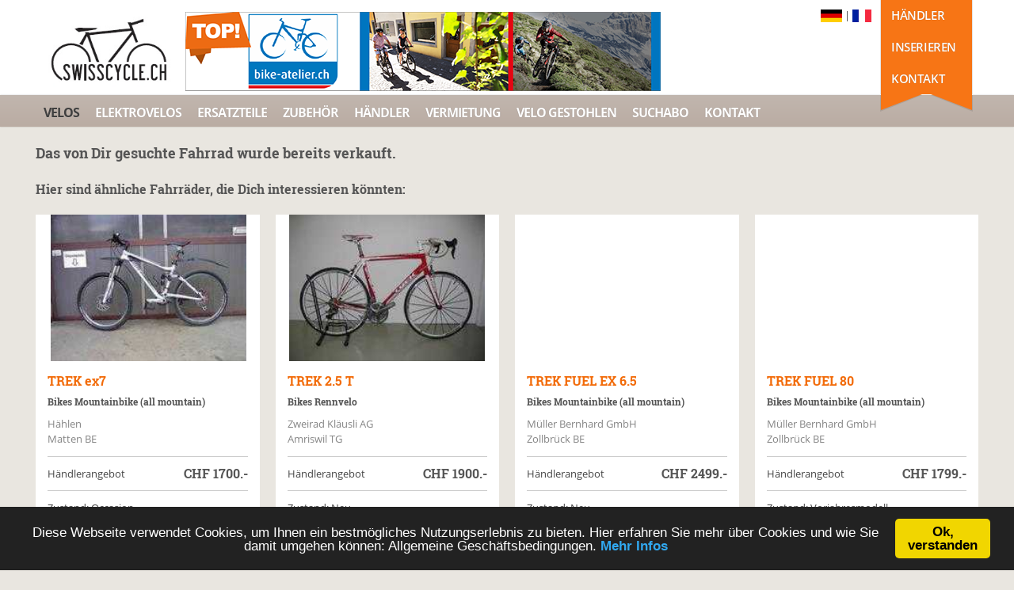

--- FILE ---
content_type: text/html;charset=utf-8
request_url: https://www.swisscycle.ch/detail-x-caliber-9-bikes-mountainbike-trek/wernli-sport-ag-frick/15453
body_size: 6598
content:
<!DOCTYPE html>




<!-- Created by:	a-Commerce AG, Author:	Kopitovic Sascha, Created:	01. Juni. 2013, Release:	1.0 -->


<html lang="de">
<head>

<meta name="viewport" content="width=device-width, initial-scale=1">
<meta charset="utf-8">
<meta http-equiv="Content-Type" content="text/html; charset=utf-8"/>
<meta name="google-site-verification" content="LXYc5_fT2YtbWLsQ9gij4DksyaG3bYACnXL3cwfcs48" />
<title>TREK Bike kaufen: TREK X-Caliber 9 Neu für CHF 1649.- kaufen auf Swisscycle.ch</title>

	<meta property="og:title" content="TREK Bike kaufen: TREK X-Caliber 9 Neu für CHF 1649.- kaufen auf Swisscycle.ch">

<meta name="keywords" content="Www.swisscycle.ch, TREK, X-Caliber 9, , Neu, Bikes, Mountainbike, Marke: TREK Bikes" />

	<meta name="description" content="TREK Bike kaufen: TREK X-Caliber 9 Neu für CHF 1649.- kaufen auf Swisscycle.ch, der Velobörse des Schweizerischen Velofachhandels." />
	<meta property="og:description" content="TREK Bike kaufen: TREK X-Caliber 9 Neu für CHF 1649.- kaufen auf Swisscycle.ch, der Velobörse des Schweizerischen Velofachhandels.">

	<meta name="robots" content="noindex">

	<meta property="og:image" content="https://www.swisscycle.ch/bilder/inserate/4356/b1-trek-1634911946842.jpg" /> 
	<meta property="og:image:width" content="872" /> 
	<meta property="og:image:height" content="655" />


<link rel="shortcut icon" href="/_images/swiss-icon.gif">
<link rel="icon" href="/_images/swiss-icon.gif" type="image/gif" >




			<link href="https://www.swisscycle.ch/detail-x-caliber-9-bikes-mountainbike-trek/wernli-sport-ag-frick/15453" rel="canonical" /> 
			<link href="https://www.swisscycle.ch/detail-x-caliber-9-bikes-mountainbike-trek/wernli-sport-ag-frick/15453" rel="alternate" hreflang="de-ch" /> 
			<link rel="alternate" href="https://www.swisscycle.ch/fr/detail-x-caliber-9-bikes-mountainbike-trek/wernli-sport-ag-frick/15453" hreflang="fr-ch" /> 
		


<link rel="stylesheet" href="/assets/min/styles.min.css" />
<style type="text/css">
	/*.header {
		z-index: 1;
	}*/
</style>


<script src="/assets/min/main.min.js"></script>

<!-- Global site tag (gtag.js) - Google Analytics -->
<script async src="https://www.googletagmanager.com/gtag/js?id=UA-29717424-8"></script>

	<script>
	  window.dataLayer = window.dataLayer || [];
	  function gtag(){dataLayer.push(arguments);}
	  gtag('js', new Date());
	  gtag('config', 'UA-29717424-8', { 'anonymize_ip': true });
	</script>


<script type="text/javascript">
$(document).ready(function(){
ajaxurl=$("#AjaxURL").html();
//$('input, textarea').placeholder();
});
</script>
<style type="text/css">
	
</style>
</head>
<body>

<script type="text/javascript">
$(document).ready(function(){
	
		
	$("#container").on('click','.banner_click',function() {
		
		
		var updbanner = $(this).data('id');

		console.log(updbanner);
		
		$.ajax({  
			type: "POST",  
			url: "/_inc/ajax-updateBanner.cfm",  
			data: 'bannerid='+updbanner,  
			success: function(e) {
				
			
			}  
		});
	
	});	
	
});

</script>

<div id="container">



    <div class="loading">
        <div class="ball"></div>
        <div class="ball1"></div>
    </div>
    

    <!--header-->
    <header class="header">
        
        

        <div class="wrap">
            <!--logo-->
            <div class="logo">
                <a href="/" title="Swisscycle.ch">
                    <img src="/assets/images/swisscycle-logo.jpg" alt="Swisscycle.ch - Velos und e-Bikes kaufen und verkaufen" />
                </a>

                
                

<a href="https://www.swisscycle.ch/velo-haendler-bike-atelier-gmbh-giswil/schweiz/2678"  target="_blank"  class="banner_click" data-id="31">
    <img src="/bilder/banners/Bike-Atelier_v2-01.png" alt="Bike Atelier" />
</a>
            </div>
            <!--//logo-->

            
            
            

            <!--ribbon-->
            <div class="ribbon">
                <nav>
                    <ul class="profile-nav">
                        <li class="active"><a href="/login" title="Velohändler">Händler</a></li>
                        
                    </ul>
                    <ul class="lang-nav">
                        <li class="active"><a href="/velo-verkaufen" title="Inserieren">Inserieren</a></li>
                    </ul>
                    <ul class="currency-nav">
                        <li class="active"><a href="/kontakt" title="Kontakt">Kontakt</a></li>
                    </ul>
                </nav>
            </div>
            <!--//ribbon-->

            <!--search-->
            <div class="search">
                <div style="margin-top: -20px; text-align: right; margin-right: 5px;" >
                    <a href="/">
                        
                        <img src="/assets/images/deutsch.png" alt="Deutsch Flag" style="display: inline-block; height: 16px;" />
                    </a> |
                    <a href="/fr">
                        
                        <img src="/assets/images/french.jpg" alt="French Flag" style="display: inline-block; height: 16px;" />
                    </a>
                </div>
                

                
            </div>
            <!--//search-->
        </div>


<!--main navigation-->
	<nav class="main-nav">
		<div class="wrap">
			<ul class="slimmenu" id="nav">
				<li class="current"><a href="/velobörse" title="Velos">Velos</a>
					<ul>
						
							<li>
								<a href="/velobörse/rennvelo/2">
									rennvelo
								</a>
							</li>
						
							<li>
								<a href="/velobörse/mountainbike/1">
									mountainbike
								</a>
							</li>
						
							<li>
								<a href="/velobörse/citybike/3">
									citybike
								</a>
							</li>
						
							<li>
								<a href="/velobörse/singlespeed/111">
									singlespeed
								</a>
							</li>
						
							<li>
								<a href="/velobörse/tourenvelo/4">
									tourenvelo
								</a>
							</li>
						
							<li>
								<a href="/velobörse/kindervelo/109">
									kindervelo
								</a>
							</li>
						
							<li>
								<a href="/velobörse/lastvelo/41">
									lastvelo
								</a>
							</li>
						
							<li>
								<a href="/velobörse/speedbike/105">
									speedbike
								</a>
							</li>
						
							<li>
								<a href="/velobörse/crossbike/104">
									crossbike
								</a>
							</li>
						
							<li>
								<a href="/velobörse/faltvelo/40">
									faltvelo
								</a>
							</li>
						
							<li>
								<a href="/velobörse/tandem/6">
									tandem
								</a>
							</li>
						
							<li>
								<a href="/velobörse/bmx/5">
									bmx
								</a>
							</li>
						
							<li>
								<a href="/velobörse/cyclocross/39">
									cyclocross
								</a>
							</li>
						
							<li>
								<a href="/velobörse/andere/7">
									andere
								</a>
							</li>
						
							<li>
								<a href="/velobörse/velorahmen/8">
									velorahmen
								</a>
							</li>
						
							
					</ul>
				</li>
				<li ><a href="/elektrovelo" title="Elektrovelos">Elektrovelos</a>
					<ul>
						
						
							<li>
								<a href="/elektrovelo/citybike/44">
									citybike
								</a>
							</li>
						
							<li>
								<a href="/elektrovelo/mountainbike/42">
									mountainbike
								</a>
							</li>
						
							<li>
								<a href="/elektrovelo/tourenvelo/45">
									tourenvelo
								</a>
							</li>
						
							<li>
								<a href="/elektrovelo/tandem/47">
									tandem
								</a>
							</li>
						
							<li>
								<a href="/elektrovelo/andere/48">
									andere
								</a>
							</li>
						
					</ul>
				</li>
				<li ><a href="/fahrradersatzteile" title="Ersatzteile">Ersatzteile</a>
					<ul>
						
							<li>
								<a href="/fahrradersatzteile/sattel/21">
									sattel
								</a>
							</li>
						
							<li>
								<a href="/fahrradersatzteile/stossdämpfer/11">
									stossdämpfer
								</a>
							</li>
						
							<li>
								<a href="/fahrradersatzteile/reifen-schlaeuche/15">
									Reifen & Schläuche
								</a>
							</li>
						
							<li>
								<a href="/fahrradersatzteile/tretlager-kurbeln/17">
									Tretlager & Kurbeln
								</a>
							</li>
						
							<li>
								<a href="/fahrradersatzteile/laufrad/13">
									Laufräder
								</a>
							</li>
						
							<li>
								<a href="/fahrradersatzteile/bremsen/12">
									bremsen
								</a>
							</li>
						
							<li>
								<a href="/fahrradersatzteile/kettenblatt/19">
									Kettenblätter & Führung
								</a>
							</li>
						
							<li>
								<a href="/fahrradersatzteile/gabeln/10">
									gabeln
								</a>
							</li>
						
							<li>
								<a href="/fahrradersatzteile/schaltung/18">
									schaltung
								</a>
							</li>
						
							<li>
								<a href="/fahrradersatzteile/andere/22">
									andere
								</a>
							</li>
						
					</ul>
				</li>
				<li ><a href="/velozubehör" title="Zubehör">Zubehör</a>
					<ul>
						
							<li>
								<a href="/velozubehör/velohelme/23">
									velohelme
								</a>
							</li>
						
							<li>
								<a href="/velozubehör/velolicht/29">
									Licht
								</a>
							</li>
						
							<li>
								<a href="/velozubehör/velocomputer/101">
									Velocomputer & GPS
								</a>
							</li>
						
							<li>
								<a href="/velozubehör/schuhe/26">
									schuhe
								</a>
							</li>
						
							<li>
								<a href="/velozubehör/bekleidung/28">
									bekleidung
								</a>
							</li>
						
							<li>
								<a href="/velozubehör/kindersitz/102">
									kindersitz
								</a>
							</li>
						
							<li>
								<a href="/velozubehör/anhänger/103">
									anhänger
								</a>
							</li>
						
							<li>
								<a href="/velozubehör/handschuhe/27">
									handschuhe
								</a>
							</li>
						
							<li>
								<a href="/velozubehör/fahrradtaschen/31">
									Taschen
								</a>
							</li>
						
							<li>
								<a href="/velozubehör/rucksäcke/30">
									rucksäcke
								</a>
							</li>
						
							<li>
								<a href="/velozubehör/buecher-magazine/33">
									Bücher & Magazine
								</a>
							</li>
						
							<li>
								<a href="/velozubehör/andere/35">
									andere
								</a>
							</li>
						
					</ul>
				</li>
				<li  ><a  href="/velohändler-schweiz" title="Händler">Händler</a></li>
				<li ><a href="/velomiete" title="Vermietung">Vermietung</a></li> 
				<li ><a href="/velo-gestohlen" title="Velo Gestohlen">Velo Gestohlen</a></li> 
				<li ><a href="/suchabo" title="Suchabo">Suchabo</a></li>
				
					<li ><a href="/kontakt" title="Kontakt">Kontakt</a></li> 
				
			</ul>
		</div>
	</nav>
	<!--//main navigation-->
</header>
<!--//header--> 


<!--main-->
<main class="main">
	<div class="wrap">
		<div class="row">

			<h2>Das von Dir gesuchte Fahrrad wurde bereits verkauft.</h2>

			
				<h3>Hier sind ähnliche Fahrräder, die Dich interessieren könnten:</h3>

				
				<div class="deals">
					<div class="row">
						

							<!--deal-->
							<article class="one-fourth" itemscope itemtype="http://schema.org/Product">
								<figure class="imgLiquidFill imgLiquid">
									<a title=" Mountainbike kaufen: TREK ex7 Occasion" href="/detail-ex7-bikes-mountainbike-trek/haehlen-matten/509" itemprop="url">
										 
													<img style="border-radius:3px;" src="/bilder/inserate/1215/s27851361792642881215.jpg" alt=" Mountainbike kaufen: TREK ex7 Occasion" itemprop="image" />
												
									</a>
								</figure>
								<div class="details">
									<h3>
										
											<a title=" Mountainbike kaufen: TREK ex7 Occasion" href="/detail-ex7-bikes-mountainbike-trek/haehlen-matten/509">
												<span itemprop="brand">TREK</span> <span itemprop="name">ex7</span>
											</a>
										
									</h3>
									<h5 class="producttype">
										Bikes Mountainbike (all mountain)
									</h5>
									<span itemprop="offers" itemscope itemtype="http://schema.org/Offer">
										<span class="address" itemprop="seller" itemscope itemtype="http://schema.org/Organization">
											<span itemprop="name">
											Hählen <br />
													
											</span>
											Matten BE
										</span>
										<span class="price">
											Händlerangebot 
											<em>
												<meta itemprop="priceCurrency" content="CHF" />
												CHF <span itemprop="price" content="1700">1700.-</span>
														
											</em> 
										</span>
										<div class="description">
											<p>
												
													<link itemprop="itemCondition" href="http://schema.org/UsedCondition"/>
												Zustand: Occasion<br/>
												Jahrgang: 2011<br/>
												
												
											</p>
										</div>
									</span>
									<a href="/detail-ex7-bikes-mountainbike-trek/haehlen-matten/509" class="gradient-button" title=" Mountainbike kaufen: TREK ex7 Occasion">Details ansehen</a>
								</div>
							</article>
							<!--//deal-->

						

							<!--deal-->
							<article class="one-fourth" itemscope itemtype="http://schema.org/Product">
								<figure class="imgLiquidFill imgLiquid">
									<a title=" Rennvelo kaufen: TREK 2.5 T Neu" href="/detail-2-5-t-bikes-rennvelo-trek/zweirad-klaeusli-ag-amriswil/587" itemprop="url">
										 
													<img style="border-radius:3px;" src="/bilder/inserate/1570/s81080166102635401570.jpg" alt=" Rennvelo kaufen: TREK 2.5 T Neu" itemprop="image" />
												
									</a>
								</figure>
								<div class="details">
									<h3>
										
											<a title=" Rennvelo kaufen: TREK 2.5 T Neu" href="/detail-2-5-t-bikes-rennvelo-trek/zweirad-klaeusli-ag-amriswil/587">
												<span itemprop="brand">TREK</span> <span itemprop="name">2.5 T</span>
											</a>
										
									</h3>
									<h5 class="producttype">
										Bikes Rennvelo 
									</h5>
									<span itemprop="offers" itemscope itemtype="http://schema.org/Offer">
										<span class="address" itemprop="seller" itemscope itemtype="http://schema.org/Organization">
											<span itemprop="name">
											Zweirad Kläusli AG <br />
													
											</span>
											Amriswil TG
										</span>
										<span class="price">
											Händlerangebot 
											<em>
												<meta itemprop="priceCurrency" content="CHF" />
												CHF <span itemprop="price" content="1900">1900.-</span>
														
											</em> 
										</span>
										<div class="description">
											<p>
												
													<link itemprop="itemCondition" href="http://schema.org/NewCondition"/>
												Zustand: Neu<br/>
												Jahrgang: 2010<br/>
												
												Neupreis: Fr. 2399.- 
											</p>
										</div>
									</span>
									<a href="/detail-2-5-t-bikes-rennvelo-trek/zweirad-klaeusli-ag-amriswil/587" class="gradient-button" title=" Rennvelo kaufen: TREK 2.5 T Neu">Details ansehen</a>
								</div>
							</article>
							<!--//deal-->

						

							<!--deal-->
							<article class="one-fourth" itemscope itemtype="http://schema.org/Product">
								<figure class="imgLiquidFill imgLiquid">
									<a title=" Mountainbike kaufen: TREK FUEL EX 6.5 Neu" href="/detail-fuel-ex-6-5-bikes-mountainbike-trek/mueller-bernhard-gmbh-zollbrueck/648" itemprop="url">
										 
											<img style="border-radius:3px;" src="/_images/noimage.jpg" alt=" Mountainbike kaufen: TREK FUEL EX 6.5 Neu" itemprop="image" />
										
									</a>
								</figure>
								<div class="details">
									<h3>
										
											<a title=" Mountainbike kaufen: TREK FUEL EX 6.5 Neu" href="/detail-fuel-ex-6-5-bikes-mountainbike-trek/mueller-bernhard-gmbh-zollbrueck/648">
												<span itemprop="brand">TREK</span> <span itemprop="name">FUEL EX 6.5</span>
											</a>
										
									</h3>
									<h5 class="producttype">
										Bikes Mountainbike (all mountain)
									</h5>
									<span itemprop="offers" itemscope itemtype="http://schema.org/Offer">
										<span class="address" itemprop="seller" itemscope itemtype="http://schema.org/Organization">
											<span itemprop="name">
											Müller Bernhard GmbH <br />
													
											</span>
											Zollbrück BE
										</span>
										<span class="price">
											Händlerangebot 
											<em>
												<meta itemprop="priceCurrency" content="CHF" />
												CHF <span itemprop="price" content="2499">2499.-</span>
														
											</em> 
										</span>
										<div class="description">
											<p>
												
													<link itemprop="itemCondition" href="http://schema.org/NewCondition"/>
												Zustand: Neu<br/>
												Jahrgang: 2007<br/>
												
												
											</p>
										</div>
									</span>
									<a href="/detail-fuel-ex-6-5-bikes-mountainbike-trek/mueller-bernhard-gmbh-zollbrueck/648" class="gradient-button" title=" Mountainbike kaufen: TREK FUEL EX 6.5 Neu">Details ansehen</a>
								</div>
							</article>
							<!--//deal-->

						

							<!--deal-->
							<article class="one-fourth" itemscope itemtype="http://schema.org/Product">
								<figure class="imgLiquidFill imgLiquid">
									<a title=" Mountainbike kaufen: TREK FUEL 80 Vorjahresmodell" href="/detail-fuel-80-bikes-mountainbike-trek/mueller-bernhard-gmbh-zollbrueck/649" itemprop="url">
										 
											<img style="border-radius:3px;" src="/_images/noimage.jpg" alt=" Mountainbike kaufen: TREK FUEL 80 Vorjahresmodell" itemprop="image" />
										
									</a>
								</figure>
								<div class="details">
									<h3>
										
											<a title=" Mountainbike kaufen: TREK FUEL 80 Vorjahresmodell" href="/detail-fuel-80-bikes-mountainbike-trek/mueller-bernhard-gmbh-zollbrueck/649">
												<span itemprop="brand">TREK</span> <span itemprop="name">FUEL 80</span>
											</a>
										
									</h3>
									<h5 class="producttype">
										Bikes Mountainbike (all mountain)
									</h5>
									<span itemprop="offers" itemscope itemtype="http://schema.org/Offer">
										<span class="address" itemprop="seller" itemscope itemtype="http://schema.org/Organization">
											<span itemprop="name">
											Müller Bernhard GmbH <br />
													
											</span>
											Zollbrück BE
										</span>
										<span class="price">
											Händlerangebot 
											<em>
												<meta itemprop="priceCurrency" content="CHF" />
												CHF <span itemprop="price" content="1799">1799.-</span>
														
											</em> 
										</span>
										<div class="description">
											<p>
												Zustand: Vorjahresmodell<br/>
												Jahrgang: 2006<br/>
												
												Vorführmodell 
											</p>
										</div>
									</span>
									<a href="/detail-fuel-80-bikes-mountainbike-trek/mueller-bernhard-gmbh-zollbrueck/649" class="gradient-button" title=" Mountainbike kaufen: TREK FUEL 80 Vorjahresmodell">Details ansehen</a>
								</div>
							</article>
							<!--//deal-->

						

							<!--deal-->
							<article class="one-fourth" itemscope itemtype="http://schema.org/Product">
								<figure class="imgLiquidFill imgLiquid">
									<a title=" Andere kaufen: TREK X650 Navigator Neu" href="/detail-x650-navigator-bikes-andere-trek/mueller-bernhard-gmbh-zollbrueck/650" itemprop="url">
										 
											<img style="border-radius:3px;" src="/_images/noimage.jpg" alt=" Andere kaufen: TREK X650 Navigator Neu" itemprop="image" />
										
									</a>
								</figure>
								<div class="details">
									<h3>
										
											<a title=" Andere kaufen: TREK X650 Navigator Neu" href="/detail-x650-navigator-bikes-andere-trek/mueller-bernhard-gmbh-zollbrueck/650">
												<span itemprop="brand">TREK</span> <span itemprop="name">X650 Navigator</span>
											</a>
										
									</h3>
									<h5 class="producttype">
										Bikes Andere 
									</h5>
									<span itemprop="offers" itemscope itemtype="http://schema.org/Offer">
										<span class="address" itemprop="seller" itemscope itemtype="http://schema.org/Organization">
											<span itemprop="name">
											Müller Bernhard GmbH <br />
													
											</span>
											Zollbrück BE
										</span>
										<span class="price">
											Händlerangebot 
											<em>
												<meta itemprop="priceCurrency" content="CHF" />
												CHF <span itemprop="price" content="1799">1799.-</span>
														
											</em> 
										</span>
										<div class="description">
											<p>
												
													<link itemprop="itemCondition" href="http://schema.org/NewCondition"/>
												Zustand: Neu<br/>
												Jahrgang: 2006<br/>
												
												Achtung:
Fahrrad ist mit Vorder- und Hinterrad Gepäckträger augerüs ... 
											</p>
										</div>
									</span>
									<a href="/detail-x650-navigator-bikes-andere-trek/mueller-bernhard-gmbh-zollbrueck/650" class="gradient-button" title=" Andere kaufen: TREK X650 Navigator Neu">Details ansehen</a>
								</div>
							</article>
							<!--//deal-->

						

							<!--deal-->
							<article class="one-fourth" itemscope itemtype="http://schema.org/Product">
								<figure class="imgLiquidFill imgLiquid">
									<a title=" Mountainbike kaufen: TREK 6300 Neu" href="/detail-6300-bikes-mountainbike-trek/limacher-radsport-nebikon/678" itemprop="url">
										 
											<img style="border-radius:3px;" src="/_images/noimage.jpg" alt=" Mountainbike kaufen: TREK 6300 Neu" itemprop="image" />
										
									</a>
								</figure>
								<div class="details">
									<h3>
										
											<a title=" Mountainbike kaufen: TREK 6300 Neu" href="/detail-6300-bikes-mountainbike-trek/limacher-radsport-nebikon/678">
												<span itemprop="brand">TREK</span> <span itemprop="name">6300</span>
											</a>
										
									</h3>
									<h5 class="producttype">
										Bikes Mountainbike (all mountain)
									</h5>
									<span itemprop="offers" itemscope itemtype="http://schema.org/Offer">
										<span class="address" itemprop="seller" itemscope itemtype="http://schema.org/Organization">
											<span itemprop="name">
											Limacher Radsport <br />
													
											</span>
											Nebikon LU
										</span>
										<span class="price">
											Händlerangebot 
											<em>
												<meta itemprop="priceCurrency" content="CHF" />
												CHF <span itemprop="price" content="1399">1399.-</span>
														
											</em> 
										</span>
										<div class="description">
											<p>
												
													<link itemprop="itemCondition" href="http://schema.org/NewCondition"/>
												Zustand: Neu<br/>
												Jahrgang: 2009<br/>
												
												
											</p>
										</div>
									</span>
									<a href="/detail-6300-bikes-mountainbike-trek/limacher-radsport-nebikon/678" class="gradient-button" title=" Mountainbike kaufen: TREK 6300 Neu">Details ansehen</a>
								</div>
							</article>
							<!--//deal-->

						

							<!--deal-->
							<article class="one-fourth" itemscope itemtype="http://schema.org/Product">
								<figure class="imgLiquidFill imgLiquid">
									<a title=" Mountainbike kaufen: TREK FUEL EX 7 EVO Vorjahresmodell" href="/detail-fuel-ex-7-evo-bikes-mountainbike-trek/interbike-sportshop-ag-buchrain/739" itemprop="url">
										 
											<img style="border-radius:3px;" src="/_images/noimage.jpg" alt=" Mountainbike kaufen: TREK FUEL EX 7 EVO Vorjahresmodell" itemprop="image" />
										
									</a>
								</figure>
								<div class="details">
									<h3>
										
											<a title=" Mountainbike kaufen: TREK FUEL EX 7 EVO Vorjahresmodell" href="/detail-fuel-ex-7-evo-bikes-mountainbike-trek/interbike-sportshop-ag-buchrain/739">
												<span itemprop="brand">TREK</span> <span itemprop="name">FUEL EX 7 EVO</span>
											</a>
										
									</h3>
									<h5 class="producttype">
										Bikes Mountainbike (all mountain)
									</h5>
									<span itemprop="offers" itemscope itemtype="http://schema.org/Offer">
										<span class="address" itemprop="seller" itemscope itemtype="http://schema.org/Organization">
											<span itemprop="name">
											Interbike-Sportshop AG <br />
													
											</span>
											Buchrain LU
										</span>
										<span class="price">
											Händlerangebot 
											<em>
												<meta itemprop="priceCurrency" content="CHF" />
												CHF <span itemprop="price" content="2200">2200.-</span>
														
											</em> 
										</span>
										<div class="description">
											<p>
												Zustand: Vorjahresmodell<br/>
												Jahrgang: 2008<br/>
												
												
											</p>
										</div>
									</span>
									<a href="/detail-fuel-ex-7-evo-bikes-mountainbike-trek/interbike-sportshop-ag-buchrain/739" class="gradient-button" title=" Mountainbike kaufen: TREK FUEL EX 7 EVO Vorjahresmodell">Details ansehen</a>
								</div>
							</article>
							<!--//deal-->

						

							<!--deal-->
							<article class="one-fourth" itemscope itemtype="http://schema.org/Product">
								<figure class="imgLiquidFill imgLiquid">
									<a title=" Mountainbike kaufen: TREK Fuel EX 8 Occasion" href="/detail-neuwertiges-occasion-trek-fuel-ex-8-bikes-mountainbike-trek/haemmerli-ins/3021" itemprop="url">
										 
													<img style="border-radius:3px;" src="/bilder/inserate/4292/m1-trek-1426943135186.jpg" alt=" Mountainbike kaufen: TREK Fuel EX 8 Occasion" itemprop="image" />
												
									</a>
								</figure>
								<div class="details">
									<h3>
										
											<a title=" Mountainbike kaufen: TREK Fuel EX 8 Occasion" href="/detail-neuwertiges-occasion-trek-fuel-ex-8-bikes-mountainbike-trek/haemmerli-ins/3021">
												<span itemprop="brand">TREK</span> <span itemprop="name">Fuel EX 8</span>
											</a>
										
									</h3>
									<h5 class="producttype">
										Bikes Mountainbike (all mountain)
									</h5>
									<span itemprop="offers" itemscope itemtype="http://schema.org/Offer">
										<span class="address" itemprop="seller" itemscope itemtype="http://schema.org/Organization">
											<span itemprop="name">
											Hämmerli <br />
													
											</span>
											Ins BE
										</span>
										<span class="price">
											Privatangebot 
											<em>
												<meta itemprop="priceCurrency" content="CHF" />
												CHF <span itemprop="price" content="2200">2200.-</span>
														
											</em> 
										</span>
										<div class="description">
											<p>
												
													<link itemprop="itemCondition" href="http://schema.org/UsedCondition"/>
												Zustand: Occasion<br/>
												Jahrgang: 2012<br/>
												
												Aufgrund von Nachwuchs in der Familie steht das Velo nur noch im Kel ... 
											</p>
										</div>
									</span>
									<a href="/detail-neuwertiges-occasion-trek-fuel-ex-8-bikes-mountainbike-trek/haemmerli-ins/3021" class="gradient-button" title=" Mountainbike kaufen: TREK Fuel EX 8 Occasion">Details ansehen</a>
								</div>
							</article>
							<!--//deal-->

						

							<!--deal-->
							<article class="one-fourth" itemscope itemtype="http://schema.org/Product">
								<figure class="imgLiquidFill imgLiquid">
									<a title=" Mountainbike kaufen: TREK Remedy 9.8 (carbon) Occasion" href="/detail-lady-driven-eduro-allround-bike-in-sehr-gutem-zustand,-neue-federgabel-bikes-mountainbike-trek/gautschi-laax/3460" itemprop="url">
										 
													<img style="border-radius:3px;" src="/bilder/inserate/4387/m1-trek-1432574062455.jpg" alt=" Mountainbike kaufen: TREK Remedy 9.8 (carbon) Occasion" itemprop="image" />
												
									</a>
								</figure>
								<div class="details">
									<h3>
										
											<a title=" Mountainbike kaufen: TREK Remedy 9.8 (carbon) Occasion" href="/detail-lady-driven-eduro-allround-bike-in-sehr-gutem-zustand,-neue-federgabel-bikes-mountainbike-trek/gautschi-laax/3460">
												<span itemprop="brand">TREK</span> <span itemprop="name">Remedy 9.8 (carbon)</span>
											</a>
										
									</h3>
									<h5 class="producttype">
										Bikes Mountainbike (enduro)
									</h5>
									<span itemprop="offers" itemscope itemtype="http://schema.org/Offer">
										<span class="address" itemprop="seller" itemscope itemtype="http://schema.org/Organization">
											<span itemprop="name">
											Gautschi <br />
													
											</span>
											Laax GR
										</span>
										<span class="price">
											Privatangebot 
											<em>
												<meta itemprop="priceCurrency" content="CHF" />
												CHF <span itemprop="price" content="3200">3200.-</span>
														
											</em> 
										</span>
										<div class="description">
											<p>
												
													<link itemprop="itemCondition" href="http://schema.org/UsedCondition"/>
												Zustand: Occasion<br/>
												Jahrgang: 2014<br/>
												
												sehr gutes und sehr leichtes! allround (enduro/CC) bike. Bike ist in ... 
											</p>
										</div>
									</span>
									<a href="/detail-lady-driven-eduro-allround-bike-in-sehr-gutem-zustand,-neue-federgabel-bikes-mountainbike-trek/gautschi-laax/3460" class="gradient-button" title=" Mountainbike kaufen: TREK Remedy 9.8 (carbon) Occasion">Details ansehen</a>
								</div>
							</article>
							<!--//deal-->

						

							<!--deal-->
							<article class="one-fourth" itemscope itemtype="http://schema.org/Product">
								<figure class="imgLiquidFill imgLiquid">
									<a title=" Mountainbike kaufen: TREK Ex 7 Occasion" href="/detail-einmalige-gelegenheit-bikes-mountainbike-trek/harald-pfaefers/4584" itemprop="url">
										 
													<img style="border-radius:3px;" src="/bilder/inserate/4593/m1-trek-1449053046609.jpg" alt=" Mountainbike kaufen: TREK Ex 7 Occasion" itemprop="image" />
												
									</a>
								</figure>
								<div class="details">
									<h3>
										
											<a title=" Mountainbike kaufen: TREK Ex 7 Occasion" href="/detail-einmalige-gelegenheit-bikes-mountainbike-trek/harald-pfaefers/4584">
												<span itemprop="brand">TREK</span> <span itemprop="name">Ex 7</span>
											</a>
										
									</h3>
									<h5 class="producttype">
										Bikes Mountainbike (all mountain)
									</h5>
									<span itemprop="offers" itemscope itemtype="http://schema.org/Offer">
										<span class="address" itemprop="seller" itemscope itemtype="http://schema.org/Organization">
											<span itemprop="name">
											Harald <br />
													
											</span>
											Pfäfers SG
										</span>
										<span class="price">
											Privatangebot 
											<em>
												<meta itemprop="priceCurrency" content="CHF" />
												CHF <span itemprop="price" content="1300">1300.-</span>
														
											</em> 
										</span>
										<div class="description">
											<p>
												
													<link itemprop="itemCondition" href="http://schema.org/UsedCondition"/>
												Zustand: Occasion<br/>
												Jahrgang: 2012<br/>
												
												Wegen studium verkaufe ich beinahe neues trek fully top zustand weni ... 
											</p>
										</div>
									</span>
									<a href="/detail-einmalige-gelegenheit-bikes-mountainbike-trek/harald-pfaefers/4584" class="gradient-button" title=" Mountainbike kaufen: TREK Ex 7 Occasion">Details ansehen</a>
								</div>
							</article>
							<!--//deal-->

						

							<!--deal-->
							<article class="one-fourth" itemscope itemtype="http://schema.org/Product">
								<figure class="imgLiquidFill imgLiquid">
									<a title=" Mountainbike kaufen: TREK Unbekannt Occasion" href="/detail-aelteres-bike,-gut-erhalten-bikes-mountainbike-trek/hafner-bremgarten/5121" itemprop="url">
										 
													<img style="border-radius:3px;" src="/bilder/inserate/4680/m1-trek-1457958424747.jpg" alt=" Mountainbike kaufen: TREK Unbekannt Occasion" itemprop="image" />
												
									</a>
								</figure>
								<div class="details">
									<h3>
										
											<a title=" Mountainbike kaufen: TREK Unbekannt Occasion" href="/detail-aelteres-bike,-gut-erhalten-bikes-mountainbike-trek/hafner-bremgarten/5121">
												<span itemprop="brand">TREK</span> <span itemprop="name">Unbekannt</span>
											</a>
										
									</h3>
									<h5 class="producttype">
										Bikes Mountainbike (all mountain)
									</h5>
									<span itemprop="offers" itemscope itemtype="http://schema.org/Offer">
										<span class="address" itemprop="seller" itemscope itemtype="http://schema.org/Organization">
											<span itemprop="name">
											
											</span>
											Bremgarten AG
										</span>
										<span class="price">
											Privatangebot 
											<em>
												<meta itemprop="priceCurrency" content="CHF" />
												CHF <span itemprop="price" content="50">50.-</span>
														
											</em> 
										</span>
										<div class="description">
											<p>
												
													<link itemprop="itemCondition" href="http://schema.org/UsedCondition"/>
												Zustand: Occasion<br/>
												Jahrgang: 2001<br/>
												
												Muss abgeholt werden 
											</p>
										</div>
									</span>
									<a href="/detail-aelteres-bike,-gut-erhalten-bikes-mountainbike-trek/hafner-bremgarten/5121" class="gradient-button" title=" Mountainbike kaufen: TREK Unbekannt Occasion">Details ansehen</a>
								</div>
							</article>
							<!--//deal-->

						

							<!--deal-->
							<article class="one-fourth" itemscope itemtype="http://schema.org/Product">
								<figure class="imgLiquidFill imgLiquid">
									<a title=" Mountainbike kaufen: TREK 6500 Occasion" href="/detail-trek-6500-(2011)-bikes-mountainbike-trek/habegger-bueren-an-der-aare/5157" itemprop="url">
										 
													<img style="border-radius:3px;" src="/bilder/inserate/4545/m1-trek-1458557651918.jpg" alt=" Mountainbike kaufen: TREK 6500 Occasion" itemprop="image" />
												
									</a>
								</figure>
								<div class="details">
									<h3>
										
											<a title=" Mountainbike kaufen: TREK 6500 Occasion" href="/detail-trek-6500-(2011)-bikes-mountainbike-trek/habegger-bueren-an-der-aare/5157">
												<span itemprop="brand">TREK</span> <span itemprop="name">6500</span>
											</a>
										
									</h3>
									<h5 class="producttype">
										Bikes Mountainbike (all mountain)
									</h5>
									<span itemprop="offers" itemscope itemtype="http://schema.org/Offer">
										<span class="address" itemprop="seller" itemscope itemtype="http://schema.org/Organization">
											<span itemprop="name">
											Habegger <br />
													
											</span>
											Büren an der Aare BE
										</span>
										<span class="price">
											Privatangebot 
											<em>
												<meta itemprop="priceCurrency" content="CHF" />
												CHF <span itemprop="price" content="750">750.-</span>
														
											</em> 
										</span>
										<div class="description">
											<p>
												
													<link itemprop="itemCondition" href="http://schema.org/UsedCondition"/>
												Zustand: Occasion<br/>
												Jahrgang: 2011<br/>
												
												Rahmengröße:	21.5“ für Körpergrösse 175- 190cm
Federgabel:	ROCK SHO ... 
											</p>
										</div>
									</span>
									<a href="/detail-trek-6500-(2011)-bikes-mountainbike-trek/habegger-bueren-an-der-aare/5157" class="gradient-button" title=" Mountainbike kaufen: TREK 6500 Occasion">Details ansehen</a>
								</div>
							</article>
							<!--//deal-->

						
					</div>
				</div>


			
		</div>
	</div>
</main>

<script type="text/javascript">
$(document).ready(function(){

	$(".imgLiquidFill").imgLiquid({
		fill: false,
        verticalAlign: 'center',
        horizontalAlign: 'center'
	});

	$(".imgLiquidBanner").imgLiquid({
		fill: true,
        verticalAlign: 'center',
        horizontalAlign: 'center'
	});

	$('.form').hide();
	$('#form1').show();
	$('.f-item:nth-child(1)').addClass('active');
	$('.f-item:nth-child(1) span').addClass('checked');

	$('#hero-gallery').lightSlider({
		gallery:true,
		item:1,
		pager:false,
		gallery:false,
		slideMargin: 0,
		speed:2000,
		pause:6000,
		mode: 'fade',
		auto:true,
		loop:true,
		onSliderLoad: function() {
			$('#hero-gallery').removeClass('cS-hidden');
		}
	});


	$(document).on('click', '.res-sort', function(event) {
		event.preventDefault();

		$('<form action="" method="post" id="orderForm"><input type="hidden" name="sort" value="' + $(this).data('sort') + '" /></form>').appendTo('body').submit().remove();
	});

	// LIST AND GRID VIEW TOGGLE
	$('.view-type li:first-child').addClass('active');
		
	$('.grid-view').click(function() {
		$('.deals article').attr("class", "one-fourth");
		$('.deals article').find('figure').removeClass("full-width-img");
		$('.view-type li').removeClass("active");
		$(this).addClass("active");
	});
	
	$('.list-view').click(function() {
		$('.deals article').attr("class", "full-width");
		$('.deals article').find('figure').addClass("full-width-img");
		$('.view-type li').removeClass("active");
		$(this).addClass("active");
	});
});
</script> <!--footer-->
<footer class="footer">
	<div class="wrap">
		<div class="row">
			<!--column-->
			<article class="one-fourth footerArt">
				<h6>Swisscycle.ch</h6>
				<p>präsentiert von a-Commerce AG, Buckhauserstrasse 26, 8048 Zürich</p>
				
			</article>
			<!--//column-->

			<!--column-->
			<article class="one-fourth footerArt">
				<h6>Kundensupport</h6>
				<ul>
					
					<li><a href="/velo-verkaufen" title="Wie kann ich inserieren?">Wie kann ich inserieren?</a></li>
					<li><a href="/velo-verkaufen-händler" title="H�nderanmeldung">Händeranmeldung</a></li>
				</ul>
			</article>
			<!--//column-->

			<!--column-->
			<article class="one-fourth footerArt">
				<h6>Folgt uns auf</h6>
				<ul class="social">
					<li><a href="http://www.facebook.com/Swisscycle" title="facebook"><i class="fa fa-fw fa-facebook"></i></a></li>
					
					<li><a href="https://plus.google.com/112180422739970479629" title="gplus"><i class="fa fa-fw fa-google-plus"></i></a></li>
					<li><a href="https://twitter.com/swisscycle" title="twitter"><i class="fa fa-fw fa-twitter"></i></a></li>
				</ul>
			</article>
			<!--//column-->

			<div class="bottom full-width">
				<p class="copy">Copyright 2017 bis heute a-Commerce AG. All rights reserved</p>
				<nav>
					<ul>
						<li><a href="/impressum" title="Impressum">Impressum</a></li>
						<li><a href="/agb" title="AGB">AGB</a></li>
						<li><a href="/datenschutz" title="Datenschutz">Datenschutz</a></li>
						<li><a href="/" title="Suchen">Suchen</a></li>
						<li><a href="/velo-verkaufen" title="Inserieren">Inserieren</a></li>
						<li><a href="/velohändler-schweiz" title="H�ndler">Händler</a></li>
						<li><a href="/velomiete" title="Vermietung">Vermietung</a></li>
						<li><a href="/kontakt" title="Kontakt">Kontakt</a></li>
						<li><a href="/login" title="Login">Login</a></li>
					</ul>
				</nav>
			</div>
		</div>
	</div>
</footer>



<!-- Start Cookie Plugin -->
<script type="text/javascript">
  window.cookieconsent_options = {
  message: 'Diese Webseite verwendet Cookies, um Ihnen ein bestmögliches Nutzungserlebnis zu bieten. Hier erfahren Sie mehr über Cookies und wie Sie damit umgehen können: Allgemeine Geschäftsbedingungen.',
  dismiss: 'Ok, verstanden',
  learnMore: 'Mehr Infos',
  link: 'https://www.swisscycle.ch/agb',
  theme: 'dark-bottom'
 };
</script>

<!-- Ende Cookie Plugin -->



</body>
</html>

--- FILE ---
content_type: text/css
request_url: https://www.swisscycle.ch/assets/min/styles.min.css
body_size: 18406
content:
*,:after,:before{box-sizing:border-box;-webkit-font-smoothing:antialiased;font-smoothing:antialiased;text-rendering:optimizeLegibility}body{word-wrap:break-word;-webkit-text-size-adjust:100%;-ms-text-size-adjust:100%;overflow-x:hidden}a,abbr,address,blockquote,body,caption,cite,code,dd,del,dfn,div,dl,dt,em,fieldset,figure,form,h1,h2,h3,h4,h5,h6,html,iframe,img,input,ins,label,legend,li,object,ol,p,pre,q,small,span,strong,sub,sup,table,tbody,td,tfoot,th,thead,tr,ul{border:0;margin:0;padding:0}html{overflow-y:scroll;-webkit-text-size-adjust:auto;-webkit-overflow-scrolling:touch}abbr,acronym,fieldset,img{border:0}article,aside,figcaption,figure,footer,header,hgroup,nav,object,section,video{display:block}audio,canvas,progress,video{display:inline-block;vertical-align:baseline}img{border:0;max-width:100%;vertical-align:middle;height:auto}figure img,img{display:block}.fb_iframe_widget,iframe{border:0;max-width:100%;width:100%;overflow:hidden}button,input,select,textarea{font-family:inherit;font-size:inherit;line-height:inherit}hr{background:#ccc;height:1px;border:none;width:100%;display:inline-block;margin:5px 0 15px}blockquote,p{padding:0 0 20px}table{border-collapse:collapse;border-spacing:0;width:100%;margin:0 0 30px}table th{background:#e9e6e0;text-align:left;font-size:13px;font-weight:600;vertical-align:top}table td,table th{border:1px solid #ccc;padding:13px}table td{background:#fff;color:#454545}table p{padding:0}a{font-weight:600;text-decoration:none;transition:all .1s ease-in .1s}.widget h1:empty,.widget h2:empty,.widget h3:empty,.widget h4:empty,.widget h5:empty,.widget h6:empty,article:empty{display:none!important}body{font:13px/1.5 Open Sans,Helvetica,Arial,sans-serif;text-align:center;color:#454545;background:#e9e6e0}.left{float:left}.right{float:right}.left_pic{float:left;margin:0 15px 5px 0}.right_pic{float:right;margin:0 0 5px 15px}.clear:after{content:".";visibility:hidden;display:block;height:0;clear:both}ul{margin:0 0 17px}ul>li{list-style:none;position:relative;padding:0 0 8px 15px}ul>li:before{content:"\2022";font-size:24px;position:absolute;top:-7px;left:0}ul ul{margin:8px 0 -8px 15px}ol{margin:0 0 17px 25px;display:inline-block}ol li{list-style:decimal outside;padding:0 0 8px 5px}ol ol{margin:8px 0 -8px 15px}.gallery ul,.widget ul,footer ul,nav ul{margin:0}.gallery li,.widget,aside ul>li,footer ul>li,nav ul>li{padding:0}.gallery li:before,.social li:before,.widget:before,.widget>div>ul li:before,aside ul>li:before,nav ul>li:before{display:none!important}.social li{display:inline-block;padding:0 1px 4px 0!important;font-size:15px}.social li a{text-align:center;line-height:30px;width:30px;height:30px;border-radius:15px;color:#fff!important;background:#b9aca4;display:block}.social li:last-child{padding-right:0!important}.gradient-button,button,input[type=button],input[type=reset],input[type=submit]{font-size:13px;line-height:32px;font-weight:700;text-transform:uppercase;text-decoration:none;color:#fff!important;height:32px;padding:0 18px!important;text-align:center;display:inline-block;text-shadow:0 -1px 0 rgba(0,0,0,.2);border-radius:17px;-moz-border-radius:17px;-webkit-border-radius:17px;cursor:pointer;box-shadow:inset 0 0 1px rgba(0,0,0,.3)}.gradient-button:focus,.gradient-button:hover,button:focus,button:hover,input[type=button]:focus,input[type=button]:hover,input[type=reset]:focus,input[type=reset]:hover,input[type=submit]:focus,input[type=submit]:hover{text-shadow:0 1px 0 rgba(0,0,0,.2)}.promo .gradient-button{background:#c1b6ae;background:linear-gradient(180deg,#c1b6ae 0,#baaca3)}.promo .gradient-button:focus,.promo .gradient-button:hover{background:#baaca3;background:linear-gradient(180deg,#baaca3 0,#c1b6ae)}.scroll-to-top{margin:0 0 0 40px;float:right;font-size:11px;line-height:33px;font-weight:700;text-transform:uppercase;text-decoration:none;color:#fff;height:33px;width:100px;text-align:center;display:inline-block;border-radius:17px;-moz-border-radius:17px;-webkit-border-radius:17px;text-shadow:0 -1px 0 rgba(0,0,0,.2);position:relative}.scroll-to-top:focus,.scroll-to-top:hover{text-shadow:0 1px 0 rgba(0,0,0,.2)}.scroll-to-top:before{content:"";position:absolute;top:-8px;left:42%;width:0;height:0;border-style:solid;border-width:0 8px 8px}.bottom-nav{float:left;width:100%;padding-top:15px!important;border-top:1px solid hsla(0,0%,100%,.7);box-shadow:0 -1px 0 rgba(0,0,0,.15)}.pager span{white-space:nowrap;font-size:11px;line-height:33px;text-transform:uppercase;text-align:center;margin:0 3px;width:33px;height:33px;background:#fff}.pager a,.pager span{font-weight:700;float:left;border-radius:17px;webkit-box-shadow:0 0 2px rgba(0,0,0,.1);box-shadow:0 0 2px rgba(0,0,0,.1)}.pager a{color:#999;width:100%;height:100%;text-decoration:none}.pager span:first-child,.pager span:last-child{width:auto}.pager span:first-child a,.pager span:last-child a{padding:0 15px}.pager .current,.pager a:hover{color:#fff}.material-icons{width:1em;height:1em;text-rendering:optimizeLegibility;-moz-osx-font-smoothing:grayscale;font-feature-settings:"liga"}.material-icons.md-18{font-size:18px}.material-icons.md-24{font-size:24px}.material-icons.md-36{font-size:36px}.material-icons.md-48{font-size:48px}.ball{border-width:10px;border-style:solid;border-top-color:transparent!important;border-left-color:transparent!important;border-radius:60px;box-shadow:0 0 35px #fff;width:100px;height:100px;animation:a .5s infinite linear;-webkit-animation:a .5s infinite linear}.ball,.ball1{background-color:transparent;opacity:.9;margin:0 auto}.ball1{border-width:10px;border-style:solid;border-top-color:transparent!important;border-left-color:transparent!important;border-radius:35px;box-shadow:0 0 15px #fff;width:50px;height:50px;position:relative;top:-75px;animation:b .5s infinite linear;-webkit-animation:b .5s infinite linear}.loading{position:fixed;top:0;left:0;z-index:16;width:100%;height:100%;background:#fff;text-align:center;padding-top:18%}@keyframes a{0%{transform:rotate(0deg)}to{transform:rotate(1turn)}}@keyframes b{0%{transform:rotate(0deg)}to{transform:rotate(-1turn)}}.price em,.ribbon-small,.ribbon .price,h1,h2,h3,h4,h5,h6{font-family:Roboto Slab,serif;color:#555}h1{font-size:20px;font-weight:700;padding:15px 0}.post h1{padding:0 0 20px}h2{font-size:18px}h2,h3{font-weight:700;padding:0 0 20px}h3{font-size:16px}h4{font-size:14px}h4,h5{font-weight:700;padding:0 0 20px}h5{font-size:12px}h6{font-size:11px;font-weight:700;padding:0 0 20px}.full-width>h1{font-size:26px;padding:20px 10px 44px;text-shadow:0 1px 0 #eee;display:inline-block;width:100%}.wrap{margin:0 auto;text-align:left;width:1170px;max-width:94%;position:relative}.row{margin:0 -10px}.full-width{width:100%}.full-width,.three-fourth{float:left;display:block;padding:0 10px;margin:0 0 20px}.three-fourth{width:75%}.four-fifth{width:80%}.four-fifth,.two-third{float:left;display:block;padding:0 10px;margin:0 0 20px}.two-third{width:66.6667%}.one-half{width:50%;float:left;display:block;padding:0 10px;margin:0 0 10px}.one-third{width:33.3333%}.one-fourth,.one-third{float:left;display:block;padding:0 10px;margin:0 0 20px}.one-fourth{width:25%}.one-fifth{width:20%;float:left;display:block;padding:0 10px;margin:0 0 20px}.lower{margin-top:102px}.car_rental-details,.cruise-details,.hotel-details,.tour-details,aside .widget{position:relative;float:left;display:block;background:#fff;padding:13px 15px 15px;margin:0 0 20px;width:100%;box-shadow:0 0 2px rgba(0,0,0,.1)}.testimonials{float:left;display:block;padding:17px 20px 20px;width:100%;margin:0 0 20px;color:#fff;text-shadow:0 1px 0 rgba(0,0,0,.1)}.testimonials blockquote{font-size:15px;font-weight:600;font-style:italic;padding:0 0 10px}.testimonials .name{font-size:13px;font-weight:600}p.number{position:relative;font-weight:700;padding:0 0 15px 30px}p.number:before{content:"\e0cd";font-family:Material Icons;font-size:24px;color:#b8aca4;position:absolute;top:-6px;left:0;font-weight:400;transform:rotate(15deg)}p.email{position:relative;font-weight:700;padding:0 0 15px 30px}p.email:before{content:"\e0be";font-family:Material Icons;font-size:24px;color:#b8aca4;position:absolute;top:-7px;left:0;font-weight:400}.widget>div{max-width:100%}.widget>div>ul,.widget>ul{margin:0}.widget>div>ul>li,.widget>ul>li{padding:0 0 5px}.widget a{color:#454545}aside .widget h4{border-bottom:1px solid #ccc;font-size:18px;margin:0 0 14px;padding:0 0 13px;color:#858585}aside .widget h5{font:700 14px Open Sans,Helvetica,Arial,sans-serif;padding:0 0 5px}.widget .small-list{margin:0}.widget .small-list li{padding:0;border-bottom:1px solid #ccc;display:inline-block;width:100%;padding:0 0 15px;margin:0 0 15px}.widget .small-list li a{color:#454545}.widget .small-list li h3{font:700 14px Open Sans,Helvetica,Arial,sans-serif;color:#ab9a8f;padding:0;margin:0;width:100%}.widget .small-list li:hover h3{color:#454545}.widget .small-list li p{float:left;padding:0;font-weight:400;white-space:nowrap}.widget .small-list li p span{font-weight:700;color:#3f3f3f}.widget .small-list figure{float:left;width:80px;margin:0 15px 0 0}.widget .small-list.destinations li h3{padding:19px 0 0}.widget .small-list .rating{position:relative;top:0;right:0}.widget .small-list .price small{font-weight:400;font-size:12px;color:#999}.show-all{float:right;padding:0 0 3px}.deal-of-the-day figure{margin:0 0 15px}.deal-of-the-day h3{font:700 14px Open Sans,Helvetica,Arial,sans-serif;color:#ab9a8f;padding:0;margin:0;width:100%}.deal-of-the-day h3 a{color:#ab9a8f}.deal-of-the-day .rating{position:relative;top:0;right:0}.deal-of-the-day p{float:left;padding:0;font-weight:400;white-space:nowrap}.deal-of-the-day p span{font-weight:700;color:#3f3f3f}.deal-of-the-day .price small{font-weight:400;font-size:12px;color:#999}.refine-search-results dt{border-bottom:1px solid #ccc;width:100%;font-weight:700;padding:0 0 15px;margin:0 0 15px;cursor:pointer;color:#555;position:relative}.refine-search-results dt:before{content:"\e315";font-family:Material Icons;font-size:24px;color:#b8aca4;position:absolute;top:-7px;right:0;font-weight:400}.refine-search-results dt.active{border:none;margin:0}.refine-search-results dt.active:before{content:"\e313";top:-5px}.refine-search-results dd{width:100%;border-bottom:1px solid #ccc;padding:0 0 15px;margin:0 0 15px}.refine-search-results .checkbox{display:inline-block;width:100%}.refine-search-results .checkbox label{max-width:100%}.refine-search-results div.checkbox>div,.refine-search-results div.radio>div{margin-right:5px}.refine-search-results .checkbox label,.refine-search-results .radio label{padding:0}.refine-search-results div.radio input,.refine-search-results div.radio span{width:20px;height:20px}.refine-search-results div.radio span.checked:before{width:10px;height:10px;left:4px;top:4px}.refine-search-results div.checker input,.refine-search-results div.checker span{width:20px;height:20px}.refine-search-results div.checker span.checked:before{left:0;top:-1px}#star{margin:0 0 8px}#star img{display:inline}.stars-info{float:right;font-size:12px;line-height:24px}.refine-search-results .gradient-button{width:100%}.main-search .wrap>form{position:absolute;top:-280px;left:0;z-index:7;width:100%;display:inline-block;padding:15px 15px 40px;border:1px solid #fff;box-shadow:0 0 3px rgba(0,0,0,.2);-moz-box-shadow:0 0 3px rgba(0,0,0,.2);-webkit-box-shadow:0 0 3px rgba(0,0,0,.2);background:#fff;background:linear-gradient(180deg,#fff 0,#f2f2f2);filter:progid:DXImageTransform.Microsoft.gradient(startColorstr="#ffffff",endColorstr="#f2f2f2",GradientType=0)}.main-search .radios{padding-top:5px}.main-search .radios label{font-weight:400}.main-search .form label{padding-top:5px}.main-search .column{margin-bottom:0}.main-search .form .column>.row{border-left:1px solid #ccc;min-height:90px}#form3 .column>.row,#form5 .column>.row,#form6 .column>.row{min-height:140px}.main-search h5{font:400 16px Open Sans,Helvetica,Arial,sans-serif;padding:0 0 15px}.main-search h5 span{font-weight:800}.main-search .f-item{margin:0 0 5px;border-left:1px solid #f26b09}.main-search .f-item .f-item,.main-search .f-item.full-width{margin:0}.main-search .f-item.one-half,.main-search .f-item.one-third{padding-right:0}.main-search .f-item.one-half:last-of-type,.main-search .f-item.one-third:last-of-type{padding-right:10px}.main-search div.checkbox,.main-search div.radio{margin-right:5px}.main-search .checkbox label,.main-search .radio label{padding:0}.main-search div.radio input,.main-search div.radio span{width:20px;height:20px}.main-search div.radio span.checked:before{width:10px;height:10px;left:4px;top:4px}.main-search div.checker input,.main-search div.checker span{width:20px;height:20px}.main-search div.checker span.checked:before{left:0;top:-1px}.main-search .gradient-button{position:absolute;left:41.5%;bottom:-1px;width:17%;height:34px;border:none;border-radius:17px 17px 0 0}.header{float:left;background:#fff;margin:0 0 20px;width:100%;height:120px;position:relative;z-index:8}.noslider .header{margin:0 0 20px!important}.noslider .main-search{top:0;position:relative;margin:20px 0 0}.slider{margin:-20px 0 0;height:485px;overflow:hidden;display:inline-block;width:100%}.logo{float:left;display:block;padding:15px 0}.logo img{height:50px}.header .search{float:right;display:block;margin:21px 120px 0 0;width:250px}.header .search form{position:relative;top:0;left:0;width:100%}.header .search form:after{font-family:Material Icons;content:"\e8b6";font-size:22px;position:absolute;top:2px;right:10px;color:#b1a398}.header .search input{padding:8px 15px}.header .search input[type=submit]{z-index:5;width:37px;height:37px;background:transparent;font-size:0;text-align:right;cursor:pointer;position:absolute;top:0;right:0;box-shadow:none}.contact{float:right;display:block;position:relative;margin:20px 22px 0;padding:0 0 0 40px}.contact span{display:block;font-size:12px;color:#858585}.contact .number{font-weight:700}.header .ribbon{float:right;position:absolute;top:-1px;right:-2px;z-index:15;width:115px;min-height:90px;webkit-box-shadow:1px 0 0 rgba(0,0,0,.1),-1px 0 0 rgba(0,0,0,.1);box-shadow:1px 0 0 rgba(0,0,0,.1),-1px 0 0 rgba(0,0,0,.1)}.header .ribbon:before{left:0;border-width:20px 52px 0 0}.header .ribbon:after,.header .ribbon:before{z-index:2;content:"";position:absolute;bottom:-20px;width:0;height:0;border-style:solid}.header .ribbon:after{right:0;border-width:0 52px 20px 0}.ribbon nav:before{left:-1px;border-width:21px 53px 0 0;border-color:#000 transparent transparent}.ribbon nav:after,.ribbon nav:before{opacity:.1;-ms-opacity:.1;z-index:1;content:"";position:absolute;bottom:-22px;width:0;height:0;border-style:solid}.ribbon nav:after{right:-1px;border-width:0 53px 21px 0;border-color:transparent #000 transparent transparent}.ribbon li{float:left;display:block;width:100%;font-size:12px;font-weight:600;text-transform:uppercase;padding:9px 0 9px 3px;letter-spacing:-.034em;border-bottom:1px solid rgba(0,0,0,.2);text-shadow:0 0 1px rgba(0,0,0,.3)}.ribbon li:last-of-type{border-bottom:none}.ribbon li a{color:#fff;font-size:15px}.ribbon li a:hover{color:rgba(0,0,0,.5);text-shadow:0 1px 0 hsla(0,0%,100%,.15)}.ribbon nav{float:left;width:100%;position:relative;min-height:90px}.ribbon ul{padding:0 10px;width:100%;float:left}.ribbon ul:last-of-type li.active{border-bottom:none}.main{min-height:500px;padding-bottom:100px}.breadcrumbs,.main{float:left;width:100%}.breadcrumbs{margin:0 0 20px;border-bottom:1px solid rgba(0,0,0,.15);box-shadow:0 1px 0 hsla(0,0%,100%,.7)}.breadcrumbs ul{float:left;padding:0 0 10px}.breadcrumbs li{float:left;display:block;font-size:13px}.breadcrumbs li a{color:#454545;border-right:1px solid rgba(0,0,0,.15);box-shadow:1px 0 0 hsla(0,0%,100%,.7);padding:0 14px 0 0;margin:0 15px 0 0}.breadcrumbs li a:hover{color:#3f3f3f}.breadcrumbs .top-right-nav{float:right}.breadcrumbs .top-right-nav li:last-of-type a{border:none;box-shadow:none;padding:0;margin:0}.static-content{float:left;display:block;background:#fff;padding:20px;width:100%;box-shadow:0 0 2px rgba(0,0,0,.1)}.s-title,.s-title h2{display:inline-block;width:100%}.s-title h2{margin:0;padding:10px 0;border-top:1px solid hsla(0,0%,100%,.7);box-shadow:0 -1px 0 rgba(0,0,0,.15)}.s-title:first-of-type h2{border-top:none;margin:0;padding-top:25px;box-shadow:none}.boxes article,.deals article,.destinations article,.offers article{position:relative}.ribbon-small{position:absolute;top:0;right:30px;z-index:2;background:#ffc904;color:#fff;text-align:center;width:50px;height:45px;line-height:45px;font-size:16px;font-weight:700;text-shadow:0 1px 1px rgba(0,0,0,.2)}.ribbon-small:before{left:0;border-width:10px 25px 0 0;border-color:#ffc904 transparent transparent}.ribbon-small:after,.ribbon-small:before{content:"";position:absolute;bottom:-10px;width:0;height:0;border-style:solid}.ribbon-small:after{right:0;border-width:0 25px 10px 0;border-color:transparent #ffc904 transparent transparent}.offers .details h3{padding:0 0 12px;margin:0 0 15px;border-bottom:1px solid #ccc;font:600 15px Open Sans,Helvetica,Arial,sans-serif}.offers .details h3 a{color:#454545;font-weight:600}.destinations .details{text-align:left}.details{text-align:center;float:left;display:block;position:relative;background:#fff;padding:13px 15px 15px;width:100%;box-shadow:0 0 2px rgba(0,0,0,.1)}.details h3{text-align:left;padding:0 0 5px}.details .address{text-align:left;display:inline-block;width:100%;color:#858585;padding:0 65px 12px 0}.details .stars{text-align:left;position:absolute;top:18px;right:15px}.stars{text-align:left;float:right}.stars i{display:inline;float:left;color:#ffc904;font-size:16px}.rating{text-align:left;position:absolute;padding:0 0 0 19px;display:inline-block;float:right;white-space:nowrap;top:44px;right:15px}.rating:before{content:"\e8dc";font-family:Material Icons;color:#b8aca4;font-size:15px;position:absolute;top:-1px;left:0}.details .price{text-align:left;display:inline-block;width:100%;border-top:1px solid #ccc;padding:13px 0;line-height:16px}aside .accommodation-details .price,aside .car_rental-details .price,aside .cruise-details .price,aside .tour-details .price{border-top:1px solid #ccc;border-bottom:1px solid #ccc;padding:13px 0;margin-top:12px;line-height:16px}.details .price em,aside article .price em{float:right;font-size:16px}.price em{font-weight:700;font-style:normal}.details .description{text-align:left;border-top:1px solid #ccc;border-bottom:1px solid #ccc;padding:12px 0;margin:0 0 15px}.details .description p{padding:0;min-height:60px}.details .description a{font-weight:600;font-style:italic}.details .gradient-button{margin:0 auto}.cars .details h3,.flights .details h3{padding:0 0 12px}.cars .details .price,.flights .details .price{border-bottom:1px solid #ccc;margin:0 0 15px}.destinations article h4{font:700 15px Open Sans,Helvetica,Arial,sans-serif!important;color:#3f3f3f!important;padding:4px 90px 15px 0!important;margin:0!important;border:none!important}.destinations article .price{border:none;padding:0;text-shadow:0 1px 0 hsla(0,0%,100%,.2)}.destinations article .price em{float:none;font-size:20px}.destinations article .count{color:#858585;display:inline-block;width:50%;white-space:nowrap;font-size:.965em}.destinations article .ribbon{text-align:center;margin:20px -20px 0;height:50px;position:relative;box-shadow:0 0 2px rgba(0,0,0,.2);background:#c1b6ae;background:linear-gradient(180deg,#c1b6ae 0,#baaca3);filter:progid:DXImageTransform.Microsoft.gradient(startColorstr="#c1b6ae",endColorstr="#baaca3",GradientType=0)}.destinations article .ribbon:focus,.destinations article .ribbon:hover{box-shadow:0 0 2px rgba(0,0,0,.2),inset 0 0 10px rgba(0,0,0,.2)}.destinations article .ribbon:focus em,.destinations article .ribbon:hover em{color:#fff}.destinations article .ribbon:before{content:"";position:absolute;left:0;bottom:-5px;width:0;height:0;border-style:solid;border-width:0 5px 5px 0;border-color:transparent #a39385 transparent transparent}.destinations article .ribbon:hover:before{border-color:transparent #30928c transparent transparent!important}.destinations article .ribbon:after{content:"";position:absolute;right:0;bottom:-5px;width:0;height:0;border-style:solid;border-width:5px 5px 0 0;border-color:#a39385 transparent transparent}.destinations article .ribbon:hover:after{border-color:#30928c transparent transparent!important}.destinations article .ribbon a{color:#fff}.destinations article.promo .ribbon{background:#ffc904}.destinations article.promo .ribbon:before{border-color:transparent #d2a300 transparent transparent}.destinations article.promo .ribbon:after{border-color:#d2a300 transparent transparent}.destinations article .ribbon>div{float:left;width:50%;height:100%;position:relative}.destinations article .ribbon>div:first-child:after{content:"";position:absolute;width:1px;height:30px;background:rgba(0,0,0,.2);top:10px;right:0}.destinations article .ribbon>div>a{position:relative;display:table;width:100%;height:100%;padding:5px 30px}.destinations article .ribbon>div span{width:100%;display:inline-block;text-align:right;line-height:1}.destinations article .ribbon .small{font-size:12px;font-weight:600}.destinations article .ribbon .price{font-size:18px;margin-top:-2px}.destinations article .ribbon>div>a:before{font-family:Material Icons;font-size:32px;font-weight:400;position:absolute;top:1px;left:16px;text-shadow:1px 1px 1px rgba(0,0,0,.3)}.destinations article .ribbon .hotel a:before{content:"\e7ee"}.destinations article .ribbon .flight a:before{content:"\e539"}.destinations article .ribbon .tour a:before{content:"\e553"}.destinations article .ribbon .cruise a:before{content:"\e532"}.destinations article .ribbon .car a:before{content:"\e531"}.destinations article .gradient-button{position:absolute;top:15px;right:15px}.deals .full-width figure{float:left;width:27%;height:160px;overflow:hidden;background:#fff}.deals .full-width figure a,.deals .full-width figure img{height:100%;min-height:160px;max-width:none;margin:0}.deals .full-width .details{float:left;width:73%;min-height:160px;height:auto;max-height:202px;padding-right:160px;box-shadow:none}.deals .full-width .details h3{color:#666;padding:0 65px 0 0}.deals .full-width .details .stars{display:inline-block;float:none;position:static}.deals .full-width .details .rating{top:19px;right:160px}.deals .full-width .details .address{padding:0}.deals .full-width .details .description{padding-bottom:0;margin:13px 0 0;border-bottom:none}.deals .full-width .details .price{position:absolute;top:15px;right:10px;width:135px;min-height:130px;text-align:center;border-left:1px solid #ccc;padding:15px;border-top:none}.deals .full-width .details .price em{display:inline-block;width:100%;padding-top:15px}.deals .full-width .details .actions{display:inline}.deals .full-width .details .gradient-button{position:absolute;right:25px;bottom:15px;width:105px;height:auto;font-size:12px;line-height:20px}.boxes{display:inline-block;margin:40px 0 0;padding:60px 0 40px;border-top:1px solid hsla(0,0%,100%,.7);box-shadow:0 -1px 0 rgba(0,0,0,.15)}.boxes article>div{min-height:200px;padding:15px;margin:0;background:#fff;background:linear-gradient(180deg,#fff 0,#f2f2f2);filter:progid:DXImageTransform.Microsoft.gradient(startColorstr="#ffffff",endColorstr="#f2f2f2",GradientType=0);box-shadow:0 0 2px rgba(0,0,0,.1)}.boxes article h4{border-bottom:1px solid #ccc;font-size:17px;margin:0 0 14px;padding:0 0 13px}.tab-content .deals article{padding:0}.sort-by{height:48px;background:#fff;display:inline-block;width:100%;padding:0 10px 0 15px;margin:0 0 20px;box-shadow:0 0 2px rgba(0,0,0,.1)}.sort-by *{float:left}.sort-by h3{padding:0 20px 0 0;font-size:16px;color:#858585;line-height:48px}.sort-by li{position:relative}.sort{margin:14px 0;border-left:1px solid #ccc}.sort li{padding:0 75px 0 0;margin:0 0 0 20px;border-right:1px solid #ccc}.sort li:before{display:none}.sort a{position:absolute;right:15px;font-size:0;width:14px;height:7px}.sort a:before{content:"";position:absolute;top:0;left:0;width:0;height:0;border-style:solid}.ascending{top:3px}.descending{top:12px}.view-type{margin:10px 0 0;float:right}.view-type li{width:28px;height:28px;margin:0 0 0 3px;background:#999;color:#fff;padding:0;text-align:center;cursor:pointer}.view-type li a{display:inline-block;width:100%;height:100%;text-indent:-99999px;cursor:pointer}.view-type li:before{font-family:Material Icons;font-size:24px;font-weight:400;position:absolute;top:0;left:2px;color:#fff;line-height:28px}.view-type .grid-view:before{content:"\e8f0"}.view-type .list-view:before{content:"\e8ef"}.view-type .location-view:before{content:"\e55f";font-size:21px;left:4px}.ascending:before{border-width:0 7px 7px;border-color:transparent transparent #b1a398}.descending:before{border-width:7px 7px 0;border-color:#b1a398 transparent transparent}.row.destinations .details h4{padding:0 0 10px!important}.row.destinations .details .description{text-align:left;border-top:none;padding-top:0}.row.destinations .gradient-button{position:static}.row.destinations .one-third .details{text-align:center}.row.destinations .one-third .details h4{text-align:left}.row.destinations .full-width figure{float:left;width:27%;height:155px;overflow:hidden;background:#fff}.row.destinations .full-width figure img{height:100%;max-width:none}.row.destinations .full-width .details{float:left;width:73%;min-height:155px;height:auto!important;padding-right:110px;box-shadow:none}.row.destinations .full-width .details .description{border:none;padding:0}.row.destinations .full-width .ribbon{margin:0;position:absolute;top:22px;right:-10px;width:110px;height:110px}.row.destinations .full-width .ribbon:before{width:0;height:0;border-style:solid;border-width:10px 0 0 10px;border-color:transparent transparent transparent #a39385;bottom:auto;left:auto;top:-10px;right:0}.row.destinations .full-width .ribbon:after{display:none}.row.destinations .full-width .ribbon:hover:before{border-color:transparent transparent transparent #30928c!important}.row.destinations .full-width.promo .ribbon:before{border-color:transparent transparent transparent #d2a300}.row.destinations .full-width .ribbon>div{width:100%;height:50%}.row.destinations .full-width .ribbon>div:first-child:after{height:1px;width:90px;top:auto;bottom:0;right:10px}.row.destinations .full-width .ribbon>div>a{padding:5px 15px}.row.destinations .full-width .ribbon>div>a:before{left:10px;top:2px}.row.destinations .full-width .ribbon>div span{padding-right:5px}.results.flights h3{text-align:left;padding-right:0}.results .f-wrap{text-align:left;border-bottom:1px solid #ccc;padding:0 0 15px;margin:0 0 15px}.results.flights h5{font:700 13px Open Sans,Helvetica,Arial,sans-serif;padding:0 0 5px}.results.flights .price{border:none;margin:0;padding:0 0 15px}.results.flights .full-width .details{width:100%;padding-right:15px}.results.flights .full-width .f-wrap{float:left;width:25%;height:110px;border-top:1px solid #ccc;border-right:1px solid #ccc;padding:11px 10px 15px 12px;margin-top:13px}.results.flights .full-width .f-wrap:first-of-type{border-left:1px solid #ccc}.results.flights .full-width .price{float:left;width:100%;position:static;min-height:auto;text-align:left;border-left:none;padding:1px 0 5px}.results.flights .full-width .price em{display:inline;padding:0;width:auto;float:none}.results.flights .full-width .description{float:left;width:100%}.results.flights .full-width .gradient-button{bottom:56px}.lg-outer{text-align:left}aside h1{padding:0;color:#555!important}aside .address{width:100%;color:#858585}aside .description{padding:15px 0;border-top:1px solid #ccc}aside .description p{padding:0}div.tags{border-top:1px solid #ccc;padding:18px 0 0;margin:0 0 15px;width:100%}.tags ul{position:relative;width:104%;overflow:hidden;margin:0}.tags li{position:relative;float:left;display:block;margin:0 5px 5px 0;padding:0 10px 0 20px;background:#dfdcd1;height:30px;line-height:30px;border-radius:15px 2px 2px 15px;box-shadow:0 1px 0 #c1bba8;transition:all .1s ease-in .1s}.tags li:before{display:block!important;content:"";width:8px;height:8px;background:#fff;position:absolute;top:11px;left:7px;border-radius:4px;box-shadow:inset 1px 1px 1px rgba(0,0,0,.3)}.tags a{color:#666}.tags li:hover a{color:#fff}.room-types{margin:0;display:inline-block;width:100%;padding:0 0 5px}.room-types li{float:left;display:block;width:100%;border-bottom:1px solid #ccc;margin:0 0 30px;padding:0 0 30px}.room-types li:last-of-type{border-bottom:none;margin:0;padding:0}.room-types li figure{position:relative;width:42%;height:auto;overflow:hidden;max-height:162px;float:left}.room-types li figure a{display:none}.room-types li figure a:first-of-type{display:block}.room-types img{margin:0}.image-overlay{position:absolute;top:0;left:0;z-index:5;width:100%;height:100%;opacity:0;transition:all .1s ease-in .1s}.image-overlay:before{content:"\e8ff";font:normal 36px/80px Material Icons;text-align:center;color:#fff;width:80px;height:80px;border-radius:40px;position:absolute;top:41px;left:34%}.image-overlay:hover{opacity:1}.tab-content .room-types .meta h3{font:700 15px/1.2 Open Sans,Helvetica,Arial,sans-serif;color:#3faea9;padding:0 0 10px}.tab-content .room-types .meta{float:left;width:36%;padding:0 20px;min-height:152px}.tab-content .meta .text-wrap,.tab-content .more-information .text-wrap{padding:0}.room-types li .meta p{padding:0 0 11px}.room-types .more-info{font-size:13px;font-weight:600;color:#3f3f3f;text-decoration:none}.room-information{float:right;border-left:1px solid #ccc;padding:3px 0 0 20px;width:22%;height:163px;position:relative}.room-information>div{padding:0 0 10px;line-height:18px;margin:0}.room-information i{color:#b8aca4;font-size:18px;float:right;margin-left:-3px}.room-information .price{font-size:16px;float:right}.room-information .gradient-button{position:absolute;right:0;bottom:0}.more-information{float:left;display:block;width:100%;margin:20px 0 0}.more-information p>span{font-weight:600;padding-right:5px;color:#3f3f3f}.three-col{display:inline-block;width:100%;margin:0}.three-col li{float:left;width:33.3333%}.three-col li:before{color:#bbada4}.lSSlideOuter{margin:0 0 20px;max-width:100%;float:left;width:100%;display:block}.lightSlider li{text-align:center;overflow:hidden;padding:0}.lightSlider li:before{display:none}.lightSlider img{height:auto;display:inline;margin:0 auto}.inner-nav{float:left;display:block;width:21.4%;position:relative;z-index:6;z-index:1}.inner-nav li{padding:0!important;height:42px;margin:0 0 1px;font-size:14px;line-height:42px;text-shadow:0 1px 1px rgba(0,0,0,.15);background:#c1b6ae;background:linear-gradient(180deg,#c1b6ae 0,#baaca3);filter:progid:DXImageTransform.Microsoft.gradient(startColorstr="#c1b6ae",endColorstr="#baaca3",GradientType=0);transition:all .3s linear}.inner-nav li,.inner-nav li a{float:left;display:block;width:100%;font-weight:600}.inner-nav li a{color:#fff;padding:0 0 0 41px;height:100%;position:relative}.inner-nav li.active,.inner-nav li.active:hover{width:110%}.inner-nav li.active a:after{content:"";position:absolute;top:0;right:-21px;width:0;height:0;border-style:solid;border-width:21px 0 21px 21px}.inner-nav li a:before{font-family:Material Icons;font-size:24px;font-weight:400;position:absolute;top:0;left:10px}.inner-nav .availability a:before{content:"\e878"}.inner-nav .description a:before{content:"\e88f"}.inner-nav .facilities a:before{content:"\e87a"}.inner-nav .location a:before,.inner-nav .map a:before{content:"\e55f"}.inner-nav .locations a:before,.inner-nav .things-to-do a:before{content:"\e553"}.inner-nav .reviews a:before{content:"\e8dc"}.myaccount .inner-nav li a,.single-location .inner-nav li a{padding-left:21px}.tab-content{float:right;width:76.4%;overflow:hidden}.tab-content article{float:left;width:100%;padding:13px 20px 20px;overflow:hidden;margin:0 0 20px;background:#fff;webkit-box-shadow:0 0 2px rgba(0,0,0,.1);box-shadow:0 0 2px rgba(0,0,0,.1);font-size:13px}.tab-content h2{color:#555;padding:0 0 10px;margin:0 0 20px;text-indent:10px;border-bottom:1px solid #ccc;display:inline-block;width:100%}.tab-content h2 a,.tab-content h3 a{color:#555}.tab-content h3{color:#b1a398;padding:0 0 15px}.tab-content h4{padding:0 0 15px;font-family:Open Sans,Helvetica,Arial,sans-serif;font-size:15px}#location.tab-content article,#map.tab-content article{padding:15px}#things-to-do img{margin:0 0 20px}#things-to-do article h2{padding:0 0 10px}.text-wrap{padding:0 10px 30px;display:inline-block;width:100%}.text-wrap h2{margin-left:-10px;margin-right:-10px;width:auto;display:block}.text-wrap table{margin:0}.score{float:left;width:35%;text-align:center;padding:0 30px 0 10px}.score span{font-size:55px;letter-spacing:-.1em;color:#b1a398;line-height:60px}.score .achieved{color:#666;font-weight:700;margin-left:-10px}.score .info{font-size:12px;font-weight:600;padding:3px 0 0}.score .disclaimer{border-top:1px solid #ccc;width:100%;padding:10px 10px 0;margin:12px 0 0;font-size:12px;text-align:left}.chart{float:right;width:65%;font-size:12px;font-weight:700;line-height:25px;color:#fff;margin:5px 0 0}.chart dt{position:relative;z-index:3;float:left;margin:0 0 0 10px;text-shadow:0 1px 0 rgba(0,0,0,.1)}.chart dd{position:relative;height:25px;margin:0 0 1px;background:#e9e6e0}.chart dd,.chart dd span{border-radius:0 15px 15px 0}.chart dd span{position:absolute;top:0;left:0;display:block;text-align:right;height:100%}.reviews{margin:5px 0 0;display:inline-block;width:100%}.reviews li{float:left;display:block;width:100%;border-bottom:1px solid #ccc;margin:0 0 20px;padding:0 0 20px}.reviews li:before{display:none}.reviews li.last{border-bottom:none;margin:0;padding:0}.reviews li figure{padding-right:20px;width:35%}.reviews li figure img{float:left;margin-right:15px}.reviews address{font-size:11px;font-style:normal}.reviews address span{font-size:12px;font-weight:600}.reviews .rev{position:relative;padding:0 0 20px 32px;display:table;width:65%;float:right}.reviews .rev:before{position:absolute;top:0;left:0;width:22px;height:22px;line-height:22px;float:left;text-align:center;font-size:16px;font-weight:700;border-radius:11px;color:#fff}.reviews .pro:before{content:"+";background:#43a047}.reviews .con:before{content:"-";background:#e14242;line-height:18px;font-size:21px;font-weight:700}.reviews p{padding:0}.booking h2{color:#b1a398;padding:0 0 10px;margin:0 0 20px;text-indent:10px;border-bottom:1px solid #ccc;display:inline-block;width:100%}.booking h3{color:#b1a398;padding:0 10px 15px}span.info{margin:-15px 10px 20px;float:left;width:100%;color:#999;font-style:italic}.booking-details dl{border-top:1px solid #ccc;padding:15px 0 5px;margin-top:15px}.booking-details dt{font-weight:600}.booking-details dd{padding:0 0 10px}.booking-details .price{border-top:1px solid #ccc;padding-top:15px}.booking-details .price p{padding:0}.booking-details .price .total{font-weight:700;font-size:17px}.text-wrap .output p{float:left;width:66%}.text-wrap .output p:nth-child(odd){width:34%;font-weight:600}.myaccount table{margin:0 0 20px}.b-info th,.myaccount th{width:35%;vertical-align:middle}.myaccount td .gradient-button{float:right}.myaccount .reviews{width:65%}.myaccount .reviews .rev{width:100%}.mysettings td:last-of-type{width:89px}.edit_field{padding:15px 0}.edit_field input{margin-bottom:10px}.single-location .tab-content img{margin-bottom:15px}.get_inspired{margin:0 -10px}.get_inspired li:before{display:none}.get_inspired li{width:20%;height:130px;float:left;display:block;padding:0 10px;margin:0 0 20px;transition:all .5s linear}.get_inspired li a{float:left;width:100%;height:100%;color:#454545;background:#fff;box-shadow:0 0 2px rgba(0,0,0,.1)}.get_inspired li figure{position:relative;height:100%;overflow:hidden}.get_inspired img{width:100%;transition:all .7s ease-in-out}.get_inspired figcaption{font-weight:700;font-size:14px;padding:10px;transition:all .5s linear}.get_inspired li:hover img{transform:scale(10);opacity:0;-ms-opacity:0}.get_inspired li:hover figcaption{width:100%;height:100%;position:absolute;top:0;left:0;z-index:2;background:#40bfb8;color:#fff}.map-wrap{width:100%;padding:15px;background:#fff;box-shadow:0 0 2px rgba(0,0,0,.1)}.gmap{border:1px solid #ccc;display:block;width:100%;height:550px}.gmap *{box-sizing:content-box}.infoBox{font-size:14px;margin:-100px 0 0 50px;display:inline-block;padding:15px 15px 20px;color:#fff;width:200px!important;box-shadow:1px 1px 2px rgba(0,0,0,.3)}.infoBox:after{content:"";position:absolute;bottom:-10px;left:45%;width:0;height:0;border-style:solid;border-width:10px 10px 0}.gmap strong{font-size:15px;padding:0 0 10px;margin:0 0 13px;display:inline-block;width:100%;font-weight:700;border-bottom:1px solid rgba(0,0,0,.15);box-shadow:0 1px 0 hsla(0,0%,100%,.2)}#map_canvas img{max-width:none}#map_canvas label{width:auto;display:inline}.gm-style a,.gm-style div,.gm-style label,.gm-style span{font-family:Arial,Helvetica,sans-serif!important}.entry-featured,.post{margin-bottom:20px}.entry-featured:empty{display:none}.req{position:absolute;color:#858585}.entry-meta span{position:relative;padding:0 20px;display:inline-block}.entry-meta span:before{font:15px Material Icons;color:#b9aca4;position:absolute;top:0;left:0}.entry-meta .date:before{content:"\e8df"}.entry-meta .author:before{content:"\e7fd"}.entry-meta .categories:before{content:"\e2c7"}.entry-meta .tags:before{content:"\e89a"}.entry-meta .comments:before{content:"\e0bf"}.entry-meta span:empty{display:none}.entry-meta span a{color:#454545;font-weight:400}div.comments{display:inline-block;width:100%}div.comments h2{padding:25px 0 40px}.comment{position:relative;background:#fff;padding:15px;margin:0 0 20px;display:inline-block;width:100%;box-shadow:0 0 2px rgba(0,0,0,.1)}.comment .third{float:left;width:20%}.comment .third figure{float:left;margin-right:15px}.comment .third address{color:#858585;padding-top:5px}.comment .third address span{font-weight:600;font-style:normal}.comment .comment-content{float:left;width:80%;min-height:70px;height:100%;border-left:1px solid #ccc;padding-left:15px}.comment .reply{position:absolute;top:60px;left:100px}.comments .children{margin:0;padding-left:100px}.depth-1{float:right;width:90%}.depth-1 .third{width:22%}.depth-1 .comment-content{width:78%}.depth-2{float:right;width:80%}.depth-2 .third{width:25%}.depth-2 .comment-content{width:75%}.entry-header h2 a{color:#555}section.error{padding-top:50px;display:inline-block;width:100%}.error-type,section.error .one-third{text-align:center}.error-type{display:inline-block;width:270px;height:270px;max-width:100%;color:#40bfb8;border-radius:135px;border:1px solid #fff;box-shadow:0 1px 2px rgba(0,0,0,.1);-moz-box-shadow:0 1px 2px rgba(0,0,0,.1);-webkit-box-shadow:0 1px 2px rgba(0,0,0,.1);background:#fff;background:linear-gradient(180deg,#fff 0,#f2f2f2);filter:progid:DXImageTransform.Microsoft.gradient(startColorstr="#ffffff",endColorstr="#f2f2f2",GradientType=0)}.error-type h1{font-size:96px;color:#40bfb8;padding:38px 0 0;margin:0 0 -13px;text-shadow:0 1px 0 #fff}.error-type p{font-size:19px;font-weight:600;text-transform:uppercase;text-shadow:0 1px 0 #fff}.error-content{display:inline-block;padding:60px 0 0 70px;color:#3f3f3f}.error-content h3{font-size:15px}.error-content ul li:before{color:#666}.footer{float:left;width:100%;background:#fff;box-shadow:0 0 2px rgba(0,0,0,.2)}.footer h6{font-size:18px;color:#999;padding:23px 0 18px}.footer p{padding:0 0 2px}.footer p em{font-style:normal;font-weight:700;color:#3facaa}.footer p a{color:#454545;font-weight:400}.footer ul li{padding:0 0 2px 15px}.footer ul li:before{display:block}.footer ul li a{color:#454545;font-weight:400}.footer form{position:relative}.footer form input[type=submit]{position:absolute;top:0;right:0;height:36px;line-height:36px;border-radius:0 17px 17px 0}.footer .full-width{margin:18px 0 20px;border-top:1px solid #ccc;padding-top:20px}.copy{color:#858585;display:block;float:left;padding:0}.footer .full-width nav{float:right}.footer .full-width nav li{float:left;border-left:1px solid #e5e5e5;padding:0 0 0 12px;margin:0 0 0 12px}.footer .full-width nav li a{color:#858585;font-weight:400}.footer .full-width nav li a:focus,.footer .full-width nav li a:hover{color:#3f3f3f}.footer .full-width nav li:first-child{border:none}.lightbox{display:none;position:fixed;width:100%;height:100%;z-index:16;background:hsla(0,0%,100%,.5);top:0;left:0}.lb-wrap{text-align:left;color:rgba(0,0,0,.8);position:absolute;top:10%;left:35%;width:30%;padding:15px 20px;box-shadow:0 0 3px rgba(0,0,0,.4)}.lb-wrap .close{float:right;color:#454545;font-size:17px}.lb-wrap h3{color:#454545;padding:0 10px 10px}.lb-wrap a{color:#fff}.lb-wrap p{display:inline-block;width:100%;font-weight:600;margin:0 0 20px;padding:12px 0 13px;border-top:1px solid hsla(0,0%,100%,.2);border-bottom:1px solid rgba(0,0,0,.15);box-shadow:0 1px 0 hsla(0,0%,100%,.2),0 -1px 0 rgba(0,0,0,.15)}.lb-wrap div.checker span,.lb-wrap input{border-color:#fff}.lb-wrap .f-item{margin:0 0 15px}.lb-wrap .gradient-button{width:100%;background:rgba(0,0,0,.4)!important;height:38px;line-height:36px}.lb-wrap .gradient-button:focus,.lb-wrap .gradient-button:hover{background:rgba(0,0,0,.6)!important}label{cursor:pointer;font-weight:600;position:relative;padding:0 0 5px 1px;display:inline-block;font:14px/1.5 Open Sans,Helvetica,Arial,sans-serif;font-weight:700;color:#858585}.checkbox label,.radio label{text-transform:none;font-size:13px;width:auto;padding:3px 0 0;max-width:85%;font-weight:400}label span{text-transform:none}input,textarea{outline:none}button,input,select,textarea{margin:0;vertical-align:baseline;*vertical-align:middle;outline:none;box-shadow:none;transition:all .2s ease-in}button,input[type=button],input[type=reset],input[type=submit]{cursor:pointer;text-transform:uppercase;-webkit-appearance:button;text-align:center}input[type=checkbox],input[type=radio]{box-sizing:border-box;width:100%;height:100%}input[type=search]{-webkit-appearance:textfield}input[type=search]::-webkit-search-decoration{-webkit-appearance:none}input[type=date],input[type=email],input[type=number],input[type=password],input[type=search],input[type=tel],input[type=text],input[type=url],textarea{display:block;padding:8px 10px;width:100%;border:1px solid #ccc;color:#454545;border-radius:18px}input[type=number]::-webkit-inner-spin-button,input[type=number]::-webkit-outer-spin-button{-webkit-appearance:none;margin:0}input[type=number]{-moz-appearance:textfield}textarea{resize:none;height:125px}div.selector.active,div.selector.focus,input.uniform-input.active,input.uniform-input.focus,input[type=date]:focus,input[type=email]:focus,input[type=number]:focus,input[type=password]:focus,input[type=search]:focus,input[type=tel]:focus,input[type=text]:focus,input[type=url]:focus,select.uniform-multiselect.active,select.uniform-multiselect.focus,textarea.uniform.active,textarea.uniform.focus,textarea:focus{border-color:#454545}input[type=file]{border:1px solid #ccc;color:#454545;padding:6px;margin:5px 0;border-radius:15px}.datepicker-wrap{position:relative;display:inline-block;width:100%}.ui-datepicker-trigger{position:absolute;top:10px;right:10px}.error_message{color:#de0603;font-size:13px;padding:0 0 10px}.loader{float:right}@media print{*{color:#000!important;text-shadow:none!important;background:transparent!important;box-shadow:none!important;font-size:10pt!important;line-height:normal!important}a,a:visited{text-decoration:underline}blockquote,pre{border:1px solid #999;page-break-inside:avoid}thead{display:table-header-group}img,tr{page-break-inside:avoid}img{max-width:100%!important}h2,h3,p{orphans:3;widows:3}h2,h3{page-break-after:avoid}select{background:none!important}.wrap{width:100%;max-width:100%}.text-wrap .output p{width:50%!important}.text-wrap{padding:0 10px 10px}.breadcrumbs,.footer,.header,a.print{display:none}}div.button,div.button span,div.checker span,div.radio span,div.selector,div.selector span,div.uploader,div.uploader span.action{text-align:left;-webkit-font-smoothing:antialiased;transition:all .2s ease-in}div.button,div.checker,div.radio,div.selector,div.uploader{display:-moz-inline-box;display:inline-block;*display:inline;zoom:1;vertical-align:middle}div.button:focus,div.checker:focus,div.radio:focus,div.selector:focus,div.uploader:focus{outline:0}div.button,div.button *,div.checker,div.checker *,div.radio,div.radio *,div.selector,div.selector *,div.uploader,div.uploader *{cursor:pointer;margin:0;padding:0;transition:all .2s ease-in;color:#858585}input.uniform-input,select.uniform-multiselect,textarea.uniform{padding:8px 10px;border:1px solid #ccc}div.checker input,input[type=search],input[type=search]:active{-moz-appearance:none;-webkit-appearance:none}div.selector{border:1px solid #ccc;padding-left:15px;background:#fff;border-radius:18px}div.selector,div.selector span{line-height:35px;height:37px;position:relative;overflow:hidden;width:100%!important}div.selector span{text-overflow:ellipsis;display:block;white-space:nowrap;background:none;cursor:pointer;padding-right:30px;border-radius:18px}div.selector span:before{font-family:Material Icons;content:"\e313";position:absolute;top:2px;right:10px;font-size:23px;color:#b8aca4}div.selector select{opacity:0;filter:alpha(opacity=0);-moz-opacity:0;border:none;background:none;position:absolute;height:37px;top:0;left:0;width:100%;border-radius:18px}div.checker{position:relative;top:0;margin-right:15px;float:left}div.checker,div.checker input,div.checker span{width:24px;height:24px}div.checker span{display:-moz-inline-box;display:inline-block;*display:inline;zoom:1;text-align:center;background:#fff;border:1px solid #ccc;position:relative;border-radius:3px}div.checker span.checked:before{font:700 17px Material Icons;content:"\e5ca";position:absolute;top:1px;left:2px;color:#b8aca4}div.checker input{opacity:0;filter:alpha(opacity=0);-moz-opacity:0;border:none;background:none;display:-moz-inline-box;display:inline-block;*display:inline;zoom:1}div.radio{position:relative;top:0;margin-right:15px;float:left}div.radio,div.radio input,div.radio span{width:24px;height:24px}div.radio span{border:1px solid #ccc;background:#fff;border-radius:12px;position:relative;display:-moz-inline-box;display:inline-block;*display:inline;zoom:1;text-align:center}div.radio span.checked:before{content:"";width:12px;height:12px;background:#b8aca4;border-radius:6px;position:absolute;top:5px;left:5px}div.radio input{opacity:0;filter:alpha(opacity=0);-moz-opacity:0;border:none;background:none;display:-moz-inline-box;display:inline-block;*display:inline;zoom:1;text-align:center}.ui-slider-horizontal{height:8px;border:1px solid #ccc;position:relative;border-radius:3px;margin:0 6px 8px}.ui-slider-horizontal .ui-slider-handle{cursor:pointer;width:24px;height:24px;position:absolute;top:-9px;margin-left:-12px;border-radius:12px;box-shadow:1px 1px 2px 1px rgba(0,0,0,.2),inset 0 0 10px rgba(0,0,0,.3)}.ui-slider-horizontal .ui-slider-range{top:0;height:100%;background:#ccc;border-radius:3px}.ui-slider-horizontal .ui-slider-range-min{left:0}.ui-slider-horizontal .ui-slider-range-max{right:0}span.max{float:right}button.ui-button::-moz-focus-inner{border:0;padding:0}.ui-datepicker a{transition:none}.ui-datepicker{width:22em;padding:0;display:none;background:#fff;box-shadow:0 0 5px rgba(0,0,0,.2)}.ui-datepicker .ui-datepicker-header{position:relative;padding:5px 0;background:#fff;border:1px solid #ccc;border-bottom:none}.ui-icon{position:absolute;font-size:0;cursor:pointer;z-index:8}.ui-icon:before{text-indent:0;position:relative;top:0;font-family:Material Icons;font-weight:400;font-style:normal;color:#b9aca4;font-size:30px;display:inline-block;width:1em;height:1em;line-height:1;text-transform:none;letter-spacing:normal;word-wrap:normal;-webkit-font-smoothing:antialiased;text-rendering:optimizeLegibility;-moz-osx-font-smoothing:grayscale;font-feature-settings:"liga"}.ui-datepicker-multi-2 .ui-icon:before{top:183px;font-size:40px;color:#666}.ui-icon-circle-triangle-w:before{content:"\e314"}.ui-icon-circle-triangle-e:before{content:"\e315"}.ui-datepicker-next,.ui-datepicker-prev{position:absolute;cursor:pointer;top:6px}.ui-datepicker-prev{left:0}.ui-datepicker-next{right:29px}.ui-datepicker .ui-datepicker-title{margin:5px;text-align:center;font-size:14px;font-weight:700;color:#b9aca4}.ui-datepicker .ui-datepicker-title select{font-size:1em;margin:1px 0}.ui-datepicker select.ui-datepicker-month-year{width:100%}.ui-datepicker select.ui-datepicker-month,.ui-datepicker select.ui-datepicker-year{width:49%}.ui-datepicker table{width:100%;font-size:12px;border-collapse:collapse;margin:0}.ui-datepicker th{padding:0;text-align:center;background:#b9aca4;border-color:#b9aca4;color:#fff;text-transform:uppercase;font-size:11px;width:14.2857%}.ui-datepicker th span{padding:7px 0;display:inline-block;width:100%;height:100%}.ui-datepicker td{padding:0;text-align:center;width:14.2857%;font-weight:600;vertical-align:middle}.ui-datepicker td a,.ui-datepicker td span{text-align:center;width:100%;height:33px;line-height:33px;color:#454545;display:inline-table;font-weight:600}.ui-datepicker .ui-datepicker-unselectable{background:#e9e6e0}.ui-datepicker .ui-datepicker-today{background:#b9aca4}.ui-datepicker .dp-highlight a,.ui-datepicker .dp-highlight span,.ui-datepicker .ui-state-hover{color:#fff!important}.menu-collapser{position:relative;width:100%;height:40px;font-size:16px;line-height:40px}.collapse-button,.menu-collapser{color:#fff;box-sizing:border-box;-moz-box-sizing:border-box;-webkit-box-sizing:border-box}.collapse-button{position:absolute;left:12px;top:50%;width:40px;padding:7px 10px;font-size:14px;text-align:center;background-color:#0e0e0e;border-radius:2px;cursor:pointer;transform:translateY(-50%);-o-transform:translateY(-50%);-ms-transform:translateY(-50%);-moz-transform:translateY(-50%);-webkit-transform:translateY(-50%)}.collapse-button:focus,.collapse-button:hover{color:#fff;background-color:#040404}.collapse-button .icon-bar{display:block;height:2px;width:18px;margin:2px 0;background-color:#f5f5f5;border-radius:1px}ul.slimmenu{width:100%;margin:0;padding:0;list-style-type:none}ul.slimmenu:after,ul.slimmenu:before{content:"";display:table}ul.slimmenu:after{clear:both}ul.slimmenu.collapsed li{display:block;width:100%;background:#baaca3;box-sizing:border-box;-moz-box-sizing:border-box;-webkit-box-sizing:border-box}ul.slimmenu.collapsed li>ul{position:static;display:none}ul.slimmenu.collapsed li a{display:block;border-bottom:1px solid rgba(0,0,0,.075);box-sizing:border-box;-moz-box-sizing:border-box;-webkit-box-sizing:border-box}ul.slimmenu.collapsed li .sub-toggle{height:40px}ul.slimmenu li{position:relative;float:left;display:inline-block}ul.slimmenu li ul{margin:0;list-style-type:none}ul.slimmenu li ul li{background:#baaca3}ul.slimmenu li>ul{left:0;top:92%;min-width:180px}ul.slimmenu li>ul,ul.slimmenu li>ul>li ul{position:absolute;z-index:8;display:none;width:100%}ul.slimmenu li>ul>li ul{left:100%;top:0}ul.slimmenu li a{display:block}ul.slimmenu li a:hover{text-decoration:none}ul.slimmenu li .sub-toggle{position:absolute;right:0;top:0;z-index:8;width:30px;height:100%;text-align:center;cursor:pointer}ul.slimmenu li .sub-toggle:before{content:"";display:inline-block;height:100%;margin-right:-.25em;vertical-align:middle}ul.slimmenu li .sub-toggle>i{display:inline-block;color:#fff;font-size:15px;vertical-align:middle}ul.slimmenu{margin-left:-10px}ul.slimmenu li a{padding:10px;color:#fff;text-transform:uppercase;font-weight:700;text-shadow:0 0 1px rgba(0,0,0,.3);letter-spacing:-1px}ul.slimmenu li.current>a,ul.slimmenu li:hover a,ul.slimmenu li:hover a:hover{color:#3f3f3f;text-shadow:0 1px 0 hsla(0,0%,100%,.15)}ul.slimmenu li:hover li a{color:#fff;text-shadow:0 0 1px rgba(0,0,0,.3)}ul.slimmenu li .sub-toggle{display:none}ul.slimmenu li li .sub-toggle{display:block}ul.slimmenu li ul li{min-width:235px}ul.slimmenu.collapsed li .sub-toggle{display:block}ul.slimmenu.collapsed .has-mega{position:relative}ul.slimmenu .has-mega{position:static}ul.slimmenu .mega li{width:100%;padding:0}ul.slimmenu .mega .has-submenu{padding:20px}ul.slimmenu .mega ul{display:block!important;position:static!important}ul.slimmenu .mega .sub-toggle{display:none}ul.slimmenu .mega li a{padding:0 0 5px;text-transform:none;letter-spacing:0;border:none!important}ul.slimmenu .mega li p{padding:0 0 10px;color:#3f3f3f;text-shadow:0 1px 0 hsla(0,0%,100%,.15);font-weight:700}.main-nav{float:left;display:block;width:100%;height:40px;background:#c1b6ae;background:linear-gradient(180deg,#c1b6ae 0,#baaca3);filter:progid:DXImageTransform.Microsoft.gradient(startColorstr="#c1b6ae",endColorstr="#baaca3",GradientType=0);box-shadow:0 0 2px rgba(0,0,0,.2)}@media screen and (max-width:1040px){.main-nav .wrap{max-width:100%}ul.slimmenu{margin-left:0}.menu-collapser{padding:0 2.7%}.collapse-button{left:12px}ul.slimmenu li a{padding:10px 10px 10px 2.7%}}@media screen and (max-width:1070px){.header{height:auto}.logo{width:100%}.header .search{float:left;width:40%;margin:0;padding:0 0 15px}.header .contact{width:50%;margin:0}.boxes .one-fourth,.deals .one-fifth,.deals .one-fourth,.deals .one-sixth,.deals .one-third,.destinations .one-fifth,.destinations .one-fourth,.destinations .one-sixth,.destinations .one-third,.offers .one-fifth,.offers .one-fourth,.offers .one-sixth,.offers .one-third{width:50%}.slider{height:auto;float:left;width:100%}.main-search .wrap>form{position:static}.main-search{padding-bottom:20px}.main-search .column,.main-search .three-fourth{width:100%!important;padding:0 15px}.main-search h5{padding:0 0 15px}.main-search .form .column>.row{min-height:auto;border-left:none}.main-search .form h5{border-top:1px solid #ccc;margin:15px 0 0;padding:15px 0;float:left;width:100%}.main-search .f-item.one-half,.main-search .f-item.one-third{padding-right:10px}.main-search .radios .f-item{width:33%!important}.main-search .f-item.one-half{width:50%!important}.main-search .f-item.one-third{width:33.33%!important}.main-search .gradient-button{width:auto;bottom:3px;min-width:17%}.lb-wrap{width:46%;left:27%}section .deals .full-width,section .deals figure,section .destinations figure,section .offers figure{height:auto!important}section .deals .full-width .details,section .deals .full-width figure{height:auto!important;width:100%!important;max-height:none}section .deals .full-width .details{padding-left:25px}.inner-nav{width:26.4%}.tab-content{width:70.4%}.get_inspired li{width:25%;height:140px}.sort li{padding:0 40px 0 0}.comment .third{width:25%}.comment .comment-content{width:75%}.depth-1 .third{width:27%}.depth-1 .comment-content{width:73%}.depth-2 .third{width:30%}.depth-2 .comment-content{width:70%}}@media screen and (min-width:861px) and (max-width:1200px){.deal-of-the-day .rating,.deal-of-the-day .stars,.deal-of-the-day h3,.deal-of-the-day p,.small-list .rating,.small-list .stars,.small-list h3,.small-list p{float:left;width:100%}}@media screen and (max-width:960px){.room-types li figure{width:50%;max-height:none}.tab-content .room-types .meta{width:50%;min-height:0}.room-types .room-information{width:50%;height:auto;border-left:none}.room-information .gradient-button{position:static}.footer .full-width nav{float:left;width:100%;padding:20px 0 0}.footer .full-width nav li:first-child{margin:0;padding:0}.get_inspired li{width:33.3333%;height:155px}.comment{width:100%!important}.comment .third{width:30%!important}.comment .comment-content{width:70%!important}section.error{text-align:center}.error-content{padding:60px 0 0}.error-content h3,.error-content ul{text-align:left}.three-col li{width:50%}.top-right-nav{float:left}}@media screen and (max-width:860px){.boxes .one-fourth,.four-fifth,.full-width,.one-fifth,.one-fourth,.one-half,.one-sixth,.one-third,.three-fourth,.two-third{width:100%!important}.boxes article>div{min-height:auto}.lb-wrap{width:80%;left:10%;max-width:80%}.chart,.score{width:100%}.main-search .gradient-button{left:38%}.get_inspired li{height:170px}.sort-by{height:auto}.sort{margin:0;border-left:none}.sort,.sort li{width:100%}.sort li{border-right:none;margin:0;padding:10px 0;border-top:1px solid #ccc}.view-type{position:absolute;right:10px}.ascending{top:11px}.descending{top:20px}}@media screen and (max-width:600px){.header .search{width:60%}.header .contact{width:100%;float:left;margin:0 0 15px}.main-search .radios .f-item{width:50%!important}.main-search .f-item.one-half,.main-search .f-item.one-third{width:100%!important}.main-search .gradient-button{left:33%}.lb-wrap{width:90%;left:5%;max-width:90%}.chart{margin-top:10px}.inner-nav,.inner-nav li.active,.inner-nav li.active:hover,.tab-content{width:100%}.inner-nav{margin-bottom:20px}.inner-nav li.active a:after{display:none}.room-types .room-information,.room-types li figure,.tab-content .room-types .meta{width:100%}.tab-content .room-types .meta{padding:20px 0 0}.room-types .room-information{padding:13px 0 0}.get_inspired li{width:50%;height:190px}.comment .third{width:40%!important}.comment .comment-content{width:60%!important}.copy{width:100%;text-align:center}.footer .full-width nav{text-align:center;margin:20px 0 0;border-top:1px solid #ccc}.footer .full-width nav li{float:none;display:inline-block;border:none;margin:0;padding:0 15px 15px}}@media screen and (max-width:500px){.logo img{max-width:60%}.main-search .gradient-button{left:21%}.get_inspired li{width:100%;height:300px}.comment .comment-content,.comment .third{width:100%!important}.comment .comment-content{border:none;padding:15px 0 0}}@media screen and (max-width:380px){.get_inspired li{height:220px}}.producttype{text-align:left;padding-bottom:10px}#nav{font-size:16px}.search-secondrow{margin-top:0!important}.search-detail .wrap>form{top:-470px!important}.boxes article h4,.details .description a,.entry-header h2 a:focus,.entry-header h2 a:hover,.entry-meta span a:focus,.entry-meta span a:hover,.main-search h5 span,.results.flights h5,.tab-content h2 a:focus,.tab-content h2 a:hover,.tab-content h3 a:focus,.tab-content h3 a:hover,.tab-content h4,.widget a:focus,.widget a:hover,a,aside .widget h5,blockquote i{color:#f26b09}.booking h2 span,ul>li:before{color:#f77515}.chart dd span,.contact:before,.destinations article .ribbon:hover,.header .ribbon,.image-overlay:before,.infoBox,.inner-nav li.active,.inner-nav li.active:hover,.inner-nav li:hover,.lb-wrap,.pager .current,.pager a:hover,.social li a:focus,.social li a:hover,.tags li:hover,.ui-slider-horizontal .ui-slider-handle,.view-type .active{background:#f77515!important}.gradient-button,.scroll-to-top,.testimonials,.ui-datepicker .dp-highlight a,.ui-datepicker .dp-highlight span,.ui-datepicker .ui-state-hover,button,input[type=button],input[type=reset],input[type=submit]{background:#f77515;background:linear-gradient(180deg,#f77515 0,#f26b09)}.gradient-button:focus,.gradient-button:hover,.scroll-to-top:focus,.scroll-to-top:hover,button:focus,button:hover,input[type=button]:focus,input[type=button]:hover,input[type=reset]:focus,input[type=reset]:hover,input[type=submit]:focus,input[type=submit]:hover{background:#f26b09;background:linear-gradient(180deg,#f26b09 0,#f77515)}.ascending:focus:before,.ascending:hover:before,.scroll-to-top:before{border-color:transparent transparent #f77515}.scroll-to-top:focus:before,.scroll-to-top:hover:before{border-color:transparent transparent #f26b09}.descending:focus:before,.descending:hover:before,.header .ribbon:before,.infoBox:after{border-color:#f77515 transparent transparent}.header .ribbon:after{border-color:transparent #f77515 transparent transparent}.inner-nav li.active a:after{border-color:transparent transparent transparent #f77515}.ball,.ball1{border-color:#f77515}

/*! lightslider - v1.1.3 - 2015-04-14
* https://github.com/sachinchoolur/lightslider
* Copyright (c) 2015 Sachin N; Licensed MIT */.lSSlideWrapper,.lSSlideWrapper .lSFade{position:relative}.lSSlideWrapper .lSSlide,.lSSlideWrapper.usingCss .lSFade>*{transition-timing-function:inherit!important;transition-duration:inherit!important}.lSSlideOuter,.lSSlideOuter .lSPager.lSGallery{-khtml-user-select:none;-moz-user-select:none;-ms-user-select:none;-webkit-touch-callout:none;-webkit-user-select:none}.lSSlideOuter .lSPager.lSGallery:after,.lSSlideWrapper>.lightSlider:after{clear:both}.lSSlideOuter{overflow:hidden;user-select:none}.lightSlider:after,.lightSlider:before{content:" ";display:table}.lightSlider{overflow:hidden;margin:0}.lSSlideWrapper{max-width:100%;overflow:hidden}.lSSlideWrapper .lSSlide{transform:translate(0);-webkit-transition:all 1s;transition-property:transform,height}.lSSlideWrapper .lSFade>*{position:absolute!important;top:0;left:0;z-index:4;margin-right:0;width:100%}.lSSlideWrapper.usingCss .lSFade>*{opacity:0;transition-delay:0s;transition-property:opacity}.lSSlideWrapper .lSFade>.active{z-index:5}.lSSlideWrapper.usingCss .lSFade>.active{opacity:1}.lSSlideOuter .lSPager.lSpg{margin:10px 0 0;padding:0;text-align:center}.lSSlideOuter .lSPager.lSpg>li{cursor:pointer;display:inline-block;padding:0 5px}.lSSlideOuter .lSPager.lSpg>li a{background-color:#222;border-radius:30px;display:inline-block;height:8px;overflow:hidden;text-indent:-999em;width:8px;position:relative;z-index:7;transition:all .5s linear 0s}.lSSlideOuter .lSPager.lSpg>li.active a,.lSSlideOuter .lSPager.lSpg>li:hover a{background-color:#428bca}.lSSlideOuter .media{opacity:.8}.lSSlideOuter .media.active{opacity:1}.lSSlideOuter .lSPager.lSGallery{list-style:none;padding-left:0;margin:0;overflow:hidden;transform:translateZ(0);-moz-transform:translateZ(0);-ms-transform:translateZ(0);-webkit-transform:translateZ(0);-o-transform:translateZ(0);-webkit-transition-property:-webkit-transform;-moz-transition-property:-moz-transform;user-select:none}.lSSlideOuter .lSPager.lSGallery li{overflow:hidden;transition:border-radius .12s linear linear 0s .35s 0s}.lSSlideOuter .lSPager.lSGallery li.active,.lSSlideOuter .lSPager.lSGallery li:hover{border-radius:5px}.lSSlideOuter .lSPager.lSGallery img{display:block;height:auto;max-width:100%}.lSSlideOuter .lSPager.lSGallery:after,.lSSlideOuter .lSPager.lSGallery:before{content:" ";display:table}.lSAction>a{width:32px;display:block;top:50%;height:32px;background-image:url(../images/ico/controls.png);cursor:pointer;position:absolute;z-index:7;margin-top:-16px;opacity:.5;transition:opacity .35s linear 0s}.lSAction>a:hover{opacity:1}.lSAction>.lSPrev{background-position:0 0;left:10px}.lSAction>.lSNext{background-position:-32px 0;right:10px}.lSAction>a.disabled{pointer-events:none}.cS-hidden{height:1px;opacity:0;filter:alpha(opacity=0);overflow:hidden}.lSSlideOuter.vertical{position:relative}.lSSlideOuter.vertical.noPager{padding-right:0!important}.lSSlideOuter.vertical .lSGallery{position:absolute!important;right:0;top:0}.lSSlideOuter.vertical .lightSlider>*{width:100%!important;max-width:none!important}.lSSlideOuter.vertical .lSAction>a{left:50%;margin-left:-14px;margin-top:0}.lSSlideOuter.vertical .lSAction>.lSNext{background-position:31px -31px;bottom:10px;top:auto}.lSSlideOuter.vertical .lSAction>.lSPrev{background-position:0 -31px;bottom:auto;top:10px}.lSSlideOuter.lSrtl{direction:rtl}.lSSlideOuter .lightSlider,.lSSlideOuter .lSPager{padding-left:0;list-style:none}.lSSlideOuter.lSrtl .lightSlider,.lSSlideOuter.lSrtl .lSPager{padding-right:0}.lSSlideOuter .lightSlider>*,.lSSlideOuter .lSGallery li{float:left}.lSSlideOuter.lSrtl .lightSlider>*,.lSSlideOuter.lSrtl .lSGallery li{float:right!important}@keyframes c{0%,to{left:0}50%{left:-15px}}@keyframes d{0%,to{top:0}50%{top:-15px}}@keyframes e{0%,to{left:0}50%{left:15px}}@keyframes f{0%,to{bottom:0}50%{bottom:-15px}}.lSSlideOuter .rightEnd{animation:c .3s;position:relative}.lSSlideOuter .leftEnd{animation:e .3s;position:relative}.lSSlideOuter.vertical .rightEnd{animation:d .3s;position:relative}.lSSlideOuter.vertical .leftEnd{animation:f .3s;position:relative}.lSSlideOuter.lSrtl .rightEnd{animation:e .3s;position:relative}.lSSlideOuter.lSrtl .leftEnd{animation:c .3s;position:relative}.lightSlider.lsGrab>*{cursor:-o-grab;cursor:-ms-grab;cursor:grab}.lightSlider.lsGrabbing>*{cursor:move;cursor:-o-grabbing;cursor:-ms-grabbing;cursor:grabbing}@font-face{font-family:Open Sans;font-style:normal;font-weight:400;src:local("Open Sans Regular"),local("OpenSans-Regular"),url(https://fonts.gstatic.com/s/opensans/v15/mem8YaGs126MiZpBA-UFWJ0bbck.woff2) format("woff2");unicode-range:u+0460-052f,u+1c80-1c88,u+20b4,u+2de0-2dff,u+a640-a69f,u+fe2e-fe2f}@font-face{font-family:Open Sans;font-style:normal;font-weight:400;src:local("Open Sans Regular"),local("OpenSans-Regular"),url(https://fonts.gstatic.com/s/opensans/v15/mem8YaGs126MiZpBA-UFUZ0bbck.woff2) format("woff2");unicode-range:u+0400-045f,u+0490-0491,u+04b0-04b1,u+2116}@font-face{font-family:Open Sans;font-style:normal;font-weight:400;src:local("Open Sans Regular"),local("OpenSans-Regular"),url(https://fonts.gstatic.com/s/opensans/v15/mem8YaGs126MiZpBA-UFWZ0bbck.woff2) format("woff2");unicode-range:u+1f??}@font-face{font-family:Open Sans;font-style:normal;font-weight:400;src:local("Open Sans Regular"),local("OpenSans-Regular"),url(https://fonts.gstatic.com/s/opensans/v15/mem8YaGs126MiZpBA-UFVp0bbck.woff2) format("woff2");unicode-range:u+0370-03ff}@font-face{font-family:Open Sans;font-style:normal;font-weight:400;src:local("Open Sans Regular"),local("OpenSans-Regular"),url(https://fonts.gstatic.com/s/opensans/v15/mem8YaGs126MiZpBA-UFWp0bbck.woff2) format("woff2");unicode-range:u+0102-0103,u+0110-0111,u+1ea0-1ef9,u+20ab}@font-face{font-family:Open Sans;font-style:normal;font-weight:400;src:local("Open Sans Regular"),local("OpenSans-Regular"),url(https://fonts.gstatic.com/s/opensans/v15/mem8YaGs126MiZpBA-UFW50bbck.woff2) format("woff2");unicode-range:u+0100-024f,u+0259,u+1e??,u+2020,u+20a0-20ab,u+20ad-20cf,u+2113,u+2c60-2c7f,u+a720-a7ff}@font-face{font-family:Open Sans;font-style:normal;font-weight:400;src:local("Open Sans Regular"),local("OpenSans-Regular"),url(https://fonts.gstatic.com/s/opensans/v15/mem8YaGs126MiZpBA-UFVZ0b.woff2) format("woff2");unicode-range:u+00??,u+0131,u+0152-0153,u+02bb-02bc,u+02c6,u+02da,u+02dc,u+2000-206f,u+2074,u+20ac,u+2122,u+2191,u+2193,u+2212,u+2215,u+feff,u+fffd}@font-face{font-family:Open Sans;font-style:normal;font-weight:600;src:local("Open Sans SemiBold"),local("OpenSans-SemiBold"),url(https://fonts.gstatic.com/s/opensans/v15/mem5YaGs126MiZpBA-UNirkOX-hpOqc.woff2) format("woff2");unicode-range:u+0460-052f,u+1c80-1c88,u+20b4,u+2de0-2dff,u+a640-a69f,u+fe2e-fe2f}@font-face{font-family:Open Sans;font-style:normal;font-weight:600;src:local("Open Sans SemiBold"),local("OpenSans-SemiBold"),url(https://fonts.gstatic.com/s/opensans/v15/mem5YaGs126MiZpBA-UNirkOVuhpOqc.woff2) format("woff2");unicode-range:u+0400-045f,u+0490-0491,u+04b0-04b1,u+2116}@font-face{font-family:Open Sans;font-style:normal;font-weight:600;src:local("Open Sans SemiBold"),local("OpenSans-SemiBold"),url(https://fonts.gstatic.com/s/opensans/v15/mem5YaGs126MiZpBA-UNirkOXuhpOqc.woff2) format("woff2");unicode-range:u+1f??}@font-face{font-family:Open Sans;font-style:normal;font-weight:600;src:local("Open Sans SemiBold"),local("OpenSans-SemiBold"),url(https://fonts.gstatic.com/s/opensans/v15/mem5YaGs126MiZpBA-UNirkOUehpOqc.woff2) format("woff2");unicode-range:u+0370-03ff}@font-face{font-family:Open Sans;font-style:normal;font-weight:600;src:local("Open Sans SemiBold"),local("OpenSans-SemiBold"),url(https://fonts.gstatic.com/s/opensans/v15/mem5YaGs126MiZpBA-UNirkOXehpOqc.woff2) format("woff2");unicode-range:u+0102-0103,u+0110-0111,u+1ea0-1ef9,u+20ab}@font-face{font-family:Open Sans;font-style:normal;font-weight:600;src:local("Open Sans SemiBold"),local("OpenSans-SemiBold"),url(https://fonts.gstatic.com/s/opensans/v15/mem5YaGs126MiZpBA-UNirkOXOhpOqc.woff2) format("woff2");unicode-range:u+0100-024f,u+0259,u+1e??,u+2020,u+20a0-20ab,u+20ad-20cf,u+2113,u+2c60-2c7f,u+a720-a7ff}@font-face{font-family:Open Sans;font-style:normal;font-weight:600;src:local("Open Sans SemiBold"),local("OpenSans-SemiBold"),url(https://fonts.gstatic.com/s/opensans/v15/mem5YaGs126MiZpBA-UNirkOUuhp.woff2) format("woff2");unicode-range:u+00??,u+0131,u+0152-0153,u+02bb-02bc,u+02c6,u+02da,u+02dc,u+2000-206f,u+2074,u+20ac,u+2122,u+2191,u+2193,u+2212,u+2215,u+feff,u+fffd}@font-face{font-family:Open Sans;font-style:normal;font-weight:700;src:local("Open Sans Bold"),local("OpenSans-Bold"),url(https://fonts.gstatic.com/s/opensans/v15/mem5YaGs126MiZpBA-UN7rgOX-hpOqc.woff2) format("woff2");unicode-range:u+0460-052f,u+1c80-1c88,u+20b4,u+2de0-2dff,u+a640-a69f,u+fe2e-fe2f}@font-face{font-family:Open Sans;font-style:normal;font-weight:700;src:local("Open Sans Bold"),local("OpenSans-Bold"),url(https://fonts.gstatic.com/s/opensans/v15/mem5YaGs126MiZpBA-UN7rgOVuhpOqc.woff2) format("woff2");unicode-range:u+0400-045f,u+0490-0491,u+04b0-04b1,u+2116}@font-face{font-family:Open Sans;font-style:normal;font-weight:700;src:local("Open Sans Bold"),local("OpenSans-Bold"),url(https://fonts.gstatic.com/s/opensans/v15/mem5YaGs126MiZpBA-UN7rgOXuhpOqc.woff2) format("woff2");unicode-range:u+1f??}@font-face{font-family:Open Sans;font-style:normal;font-weight:700;src:local("Open Sans Bold"),local("OpenSans-Bold"),url(https://fonts.gstatic.com/s/opensans/v15/mem5YaGs126MiZpBA-UN7rgOUehpOqc.woff2) format("woff2");unicode-range:u+0370-03ff}@font-face{font-family:Open Sans;font-style:normal;font-weight:700;src:local("Open Sans Bold"),local("OpenSans-Bold"),url(https://fonts.gstatic.com/s/opensans/v15/mem5YaGs126MiZpBA-UN7rgOXehpOqc.woff2) format("woff2");unicode-range:u+0102-0103,u+0110-0111,u+1ea0-1ef9,u+20ab}@font-face{font-family:Open Sans;font-style:normal;font-weight:700;src:local("Open Sans Bold"),local("OpenSans-Bold"),url(https://fonts.gstatic.com/s/opensans/v15/mem5YaGs126MiZpBA-UN7rgOXOhpOqc.woff2) format("woff2");unicode-range:u+0100-024f,u+0259,u+1e??,u+2020,u+20a0-20ab,u+20ad-20cf,u+2113,u+2c60-2c7f,u+a720-a7ff}@font-face{font-family:Open Sans;font-style:normal;font-weight:700;src:local("Open Sans Bold"),local("OpenSans-Bold"),url(https://fonts.gstatic.com/s/opensans/v15/mem5YaGs126MiZpBA-UN7rgOUuhp.woff2) format("woff2");unicode-range:u+00??,u+0131,u+0152-0153,u+02bb-02bc,u+02c6,u+02da,u+02dc,u+2000-206f,u+2074,u+20ac,u+2122,u+2191,u+2193,u+2212,u+2215,u+feff,u+fffd}@font-face{font-family:Open Sans;font-style:normal;font-weight:800;src:local("Open Sans ExtraBold"),local("OpenSans-ExtraBold"),url(https://fonts.gstatic.com/s/opensans/v15/mem5YaGs126MiZpBA-UN8rsOX-hpOqc.woff2) format("woff2");unicode-range:u+0460-052f,u+1c80-1c88,u+20b4,u+2de0-2dff,u+a640-a69f,u+fe2e-fe2f}@font-face{font-family:Open Sans;font-style:normal;font-weight:800;src:local("Open Sans ExtraBold"),local("OpenSans-ExtraBold"),url(https://fonts.gstatic.com/s/opensans/v15/mem5YaGs126MiZpBA-UN8rsOVuhpOqc.woff2) format("woff2");unicode-range:u+0400-045f,u+0490-0491,u+04b0-04b1,u+2116}@font-face{font-family:Open Sans;font-style:normal;font-weight:800;src:local("Open Sans ExtraBold"),local("OpenSans-ExtraBold"),url(https://fonts.gstatic.com/s/opensans/v15/mem5YaGs126MiZpBA-UN8rsOXuhpOqc.woff2) format("woff2");unicode-range:u+1f??}@font-face{font-family:Open Sans;font-style:normal;font-weight:800;src:local("Open Sans ExtraBold"),local("OpenSans-ExtraBold"),url(https://fonts.gstatic.com/s/opensans/v15/mem5YaGs126MiZpBA-UN8rsOUehpOqc.woff2) format("woff2");unicode-range:u+0370-03ff}@font-face{font-family:Open Sans;font-style:normal;font-weight:800;src:local("Open Sans ExtraBold"),local("OpenSans-ExtraBold"),url(https://fonts.gstatic.com/s/opensans/v15/mem5YaGs126MiZpBA-UN8rsOXehpOqc.woff2) format("woff2");unicode-range:u+0102-0103,u+0110-0111,u+1ea0-1ef9,u+20ab}@font-face{font-family:Open Sans;font-style:normal;font-weight:800;src:local("Open Sans ExtraBold"),local("OpenSans-ExtraBold"),url(https://fonts.gstatic.com/s/opensans/v15/mem5YaGs126MiZpBA-UN8rsOXOhpOqc.woff2) format("woff2");unicode-range:u+0100-024f,u+0259,u+1e??,u+2020,u+20a0-20ab,u+20ad-20cf,u+2113,u+2c60-2c7f,u+a720-a7ff}@font-face{font-family:Open Sans;font-style:normal;font-weight:800;src:local("Open Sans ExtraBold"),local("OpenSans-ExtraBold"),url(https://fonts.gstatic.com/s/opensans/v15/mem5YaGs126MiZpBA-UN8rsOUuhp.woff2) format("woff2");unicode-range:u+00??,u+0131,u+0152-0153,u+02bb-02bc,u+02c6,u+02da,u+02dc,u+2000-206f,u+2074,u+20ac,u+2122,u+2191,u+2193,u+2212,u+2215,u+feff,u+fffd}@font-face{font-family:Roboto Slab;font-style:normal;font-weight:400;src:local("Roboto Slab Regular"),local("RobotoSlab-Regular"),url(https://fonts.gstatic.com/s/robotoslab/v7/BngMUXZYTXPIvIBgJJSb6ufA5qW54A.woff2) format("woff2");unicode-range:u+0460-052f,u+1c80-1c88,u+20b4,u+2de0-2dff,u+a640-a69f,u+fe2e-fe2f}@font-face{font-family:Roboto Slab;font-style:normal;font-weight:400;src:local("Roboto Slab Regular"),local("RobotoSlab-Regular"),url(https://fonts.gstatic.com/s/robotoslab/v7/BngMUXZYTXPIvIBgJJSb6ufJ5qW54A.woff2) format("woff2");unicode-range:u+0400-045f,u+0490-0491,u+04b0-04b1,u+2116}@font-face{font-family:Roboto Slab;font-style:normal;font-weight:400;src:local("Roboto Slab Regular"),local("RobotoSlab-Regular"),url(https://fonts.gstatic.com/s/robotoslab/v7/BngMUXZYTXPIvIBgJJSb6ufB5qW54A.woff2) format("woff2");unicode-range:u+1f??}@font-face{font-family:Roboto Slab;font-style:normal;font-weight:400;src:local("Roboto Slab Regular"),local("RobotoSlab-Regular"),url(https://fonts.gstatic.com/s/robotoslab/v7/BngMUXZYTXPIvIBgJJSb6ufO5qW54A.woff2) format("woff2");unicode-range:u+0370-03ff}@font-face{font-family:Roboto Slab;font-style:normal;font-weight:400;src:local("Roboto Slab Regular"),local("RobotoSlab-Regular"),url(https://fonts.gstatic.com/s/robotoslab/v7/BngMUXZYTXPIvIBgJJSb6ufC5qW54A.woff2) format("woff2");unicode-range:u+0102-0103,u+0110-0111,u+1ea0-1ef9,u+20ab}@font-face{font-family:Roboto Slab;font-style:normal;font-weight:400;src:local("Roboto Slab Regular"),local("RobotoSlab-Regular"),url(https://fonts.gstatic.com/s/robotoslab/v7/BngMUXZYTXPIvIBgJJSb6ufD5qW54A.woff2) format("woff2");unicode-range:u+0100-024f,u+0259,u+1e??,u+2020,u+20a0-20ab,u+20ad-20cf,u+2113,u+2c60-2c7f,u+a720-a7ff}@font-face{font-family:Roboto Slab;font-style:normal;font-weight:400;src:local("Roboto Slab Regular"),local("RobotoSlab-Regular"),url(https://fonts.gstatic.com/s/robotoslab/v7/BngMUXZYTXPIvIBgJJSb6ufN5qU.woff2) format("woff2");unicode-range:u+00??,u+0131,u+0152-0153,u+02bb-02bc,u+02c6,u+02da,u+02dc,u+2000-206f,u+2074,u+20ac,u+2122,u+2191,u+2193,u+2212,u+2215,u+feff,u+fffd}@font-face{font-family:Roboto Slab;font-style:normal;font-weight:700;src:local("Roboto Slab Bold"),local("RobotoSlab-Bold"),url(https://fonts.gstatic.com/s/robotoslab/v7/BngRUXZYTXPIvIBgJJSb6u92w7CLwR26eg.woff2) format("woff2");unicode-range:u+0460-052f,u+1c80-1c88,u+20b4,u+2de0-2dff,u+a640-a69f,u+fe2e-fe2f}@font-face{font-family:Roboto Slab;font-style:normal;font-weight:700;src:local("Roboto Slab Bold"),local("RobotoSlab-Bold"),url(https://fonts.gstatic.com/s/robotoslab/v7/BngRUXZYTXPIvIBgJJSb6u92w7CCwR26eg.woff2) format("woff2");unicode-range:u+0400-045f,u+0490-0491,u+04b0-04b1,u+2116}@font-face{font-family:Roboto Slab;font-style:normal;font-weight:700;src:local("Roboto Slab Bold"),local("RobotoSlab-Bold"),url(https://fonts.gstatic.com/s/robotoslab/v7/BngRUXZYTXPIvIBgJJSb6u92w7CKwR26eg.woff2) format("woff2");unicode-range:u+1f??}@font-face{font-family:Roboto Slab;font-style:normal;font-weight:700;src:local("Roboto Slab Bold"),local("RobotoSlab-Bold"),url(https://fonts.gstatic.com/s/robotoslab/v7/BngRUXZYTXPIvIBgJJSb6u92w7CFwR26eg.woff2) format("woff2");unicode-range:u+0370-03ff}@font-face{font-family:Roboto Slab;font-style:normal;font-weight:700;src:local("Roboto Slab Bold"),local("RobotoSlab-Bold"),url(https://fonts.gstatic.com/s/robotoslab/v7/BngRUXZYTXPIvIBgJJSb6u92w7CJwR26eg.woff2) format("woff2");unicode-range:u+0102-0103,u+0110-0111,u+1ea0-1ef9,u+20ab}@font-face{font-family:Roboto Slab;font-style:normal;font-weight:700;src:local("Roboto Slab Bold"),local("RobotoSlab-Bold"),url(https://fonts.gstatic.com/s/robotoslab/v7/BngRUXZYTXPIvIBgJJSb6u92w7CIwR26eg.woff2) format("woff2");unicode-range:u+0100-024f,u+0259,u+1e??,u+2020,u+20a0-20ab,u+20ad-20cf,u+2113,u+2c60-2c7f,u+a720-a7ff}@font-face{font-family:Roboto Slab;font-style:normal;font-weight:700;src:local("Roboto Slab Bold"),local("RobotoSlab-Bold"),url(https://fonts.gstatic.com/s/robotoslab/v7/BngRUXZYTXPIvIBgJJSb6u92w7CGwR0.woff2) format("woff2");unicode-range:u+00??,u+0131,u+0152-0153,u+02bb-02bc,u+02c6,u+02da,u+02dc,u+2000-206f,u+2074,u+20ac,u+2122,u+2191,u+2193,u+2212,u+2215,u+feff,u+fffd}@font-face{font-family:Material Icons;font-style:normal;font-weight:400;src:url(https://fonts.gstatic.com/s/materialicons/v36/flUhRq6tzZclQEJ-Vdg-IuiaDsNc.woff2) format("woff2")}.material-icons{font-family:Material Icons;font-weight:400;font-style:normal;font-size:24px;line-height:1;letter-spacing:normal;text-transform:none;display:inline-block;white-space:nowrap;word-wrap:normal;direction:ltr;-webkit-font-feature-settings:"liga";-webkit-font-smoothing:antialiased}.noMargin{margin:0}.header{height:auto}.offers .details h3{border-bottom:none}.details{box-shadow:none}.f-left{float:left}.f-right{float:right}@media screen and (max-width:1070px){.header{height:auto}}.titelModell{font-size:18px;font-weight:700;padding:0 0 5px;display:block;clear:both}.rowIns{min-height:80px}.titelTitel{font-size:16px;font-weight:700;padding:0 0 5px;display:block;clear:both}.liste-t h1{padding-top:0!important}.logo{height:120px}.logo a,.logo a img{display:inline-block}.logo a img{height:100px}.header .search{margin:30px 120px 0 0}ul.slimmenu li ul li.current a{color:#3f3f3f!important;text-shadow:0 1px 0 hsla(0,0%,100%,.15)!important}.contact{width:100%;margin-top:5px;padding-left:25px}.top-banner{display:inline-block;height:100px!important}.search-button-container{margin:0;margin-bottom:10px;position:relative;z-index:2}.search-button{display:none;margin:0}#sucheForm{padding:5px}.suche-left-container{padding:10px;margin:0;background:#fff;border:1px solid #ccc;border-radius:5px;border-right:none;border-bottom-right-radius:0;border-top-right-radius:0}.suche-left{margin:0}.suche-left-container .full-width{margin:0 0 10px}.suche-banner-container{margin:0;background:#fff;border:1px solid #ccc;border-radius:5px;border-left:none;border-bottom-left-radius:0;border-top-left-radius:0}.suche-banner-container a{cursor:default}@media screen and (max-width:500px){.logo a img{width:100%}}@media screen and (max-width:560px){.one-fourth.footerArt{padding:0 25px}}@media screen and (max-width:938px){.top-header-box{margin-top:50px!important}.contact{width:100%;margin-top:5px;padding-left:25px}.top-banner{display:none;height:0!important}}@media screen and (max-width:1070px){.logo a.banner_click,.suche-banner-container{display:none}.header .contact{width:100%;margin-top:5px;padding-left:5px}.slider{display:none}.main-search .f-item{border-left:none!important}.main-search .gradient-button{font-size:16px;bottom:5px}.main-search.search-detail,.view-type .list-view{display:none}.search-button{font-size:16px;display:block}}@media screen and (max-width:1240px){.header .search{display:none}}.black-button{background:#000!important}.blue-button{background:#3b5998!important}.grey-button{background:#666!important}.orange-c{color:orange!important}.white-text{color:#fff}.b16{font-size:16px;font-weight:700}.pm0{padding-left:0!important;margin:0!important}.noUniform{height:auto!important;width:auto!important;float:left;margin-right:5px}.color.noUniform,.sel.noUniform{width:100%!important}label.day-extra,label.day-winter-extra{width:100%;padding-left:50px}form .one-fourth{min-height:135px}.imgLiquid{background-color:#fff;height:185px}.imgLiquidBanner{height:358px}.tmp-img-container{height:90px}.full-width-img{height:202px!important}.full-width-img,.full-width-img-handler,.full-width-img-vermietung{border:none;border-right:1px solid #ddd}.full-width-img-vermietung{min-height:173px}.lSSlideOuter .lSPager.lSGallery li{width:141px;height:95px}aside .description p{height:24px}.res-sort.ascending.active:before{border-width:0 7px 7px;border-color:transparent transparent #f77515!important}.res-sort.descending.active:before{border-width:7px 7px 0;border-color:#f77515 transparent transparent!important}.adv-suche-link{clear:both;float:left;margin-left:10px}.mietcat-container,.mietmarke-container,.mietunterkat-container,.radius-container,.suchbegrieff-container,.umkreis-container,.v-region-container{display:none}.worktimetable td{border:none;padding:3px}table .tag{font-weight:700}.handler-d-image{margin:0 auto;border:1px solid #ccc;border-radius:3px;margin-bottom:10px}.dataBoxItem{height:19px;clear:left}.dataBoxTitle3,.dataBoxTitle4{width:110px;float:left;font-weight:400;color:#000}.dataBoxDesc4{float:left;font-weight:700;color:#000}.dataBoxDesc3{float:left;font-weight:400;color:#000}.logoImgClass{margin:10px;border:1px solid #ccc;padding:2px}.topInseratePicture{width:40px;height:100%;float:left;position:absolute}.oneVerRegionFrontend{display:inline-block;padding:5px;border:1px solid #ddd;margin:2px}.vermietungOffContainer{margin-top:20px}.deals .full-width .details.handler{height:160px!important}.centarTbl,.centarTbl td,.centarTbl tr{border:none}.centarTbl .borderRight{border-right:1px solid #f7c89e}.email-sent-container{display:none;color:green;font-size:16px;font-weight:700;margin:0 0 14px;padding:0 0 13px}.tw-link{position:relative;text-decoration:none;margin-right:10px;margin-bottom:10px}.tw-img-txt{position:absolute;top:17px;left:45px;display:inline-block;cursor:pointer;color:#fff;font-family:Arial;font-size:11px;line-height:1.2em;font-weight:700;text-align:center;width:70px}.details.template{box-shadow:0 0 25px rgba(0,0,0,.3);min-height:133px}.template-txt{font-size:12px;font-weight:700;display:inline-block;min-height:75px}.step-nr{color:#f26b09}.cat-nav{width:100%;float:left;display:inline-block;position:relative;z-index:6;z-index:1}.cat-nav li{cursor:pointer;padding:0!important;height:42px;margin:0 0 1px;font-size:14px;line-height:42px;text-shadow:0 1px 1px rgba(0,0,0,.15);background:#c1b6ae;background:linear-gradient(180deg,#c1b6ae 0,#baaca3);filter:progid:DXImageTransform.Microsoft.gradient(startColorstr="#c1b6ae",endColorstr="#baaca3",GradientType=0);transition:all .3s linear}.cat-nav li,.cat-nav li a{float:left;display:inline-block;width:100%;font-weight:600}.cat-nav li a{color:#fff;padding:0 0 0 41px;height:100%;position:relative}.cat-nav li.active,.cat-nav li.active:hover{width:110%}.cat-nav li.active a:after{content:"";position:absolute;top:0;right:-21px;width:0;height:0;border-style:solid;border-width:21px 0 21px 21px}.cat-nav li a:before{font-family:Material Icons;font-size:24px;font-weight:400;position:absolute;top:0;left:10px}.jsSubmit{clear:both}.activeMain,.selectedLink{background:#f77515!important}#uniform-rhmgr2{width:110px!important}#rhmgr{float:left;width:62px}#uniform-rahmentypCm,#uniform-rahmentypZ{float:left;margin:0;line-height:50px;margin-left:5px;margin-top:6px}.rahmenLabel{float:left;margin-left:5px;margin-top:7px}.newImgContainer{text-align:center;max-width:160px}.newPrevImage{border:1px solid #888;cursor:pointer;background-color:#fff;height:100px;margin-bottom:10px}#fileUploadNew,#fileUploadNew:focus{border:none;height:0;width:0;margin-left:5px}#fileUploadLabel{margin-left:-10px;border:1px solid #ccc;padding:5px}.uploadImageButton{position:relative;bottom:-10%;left:5%}.rightI{margin-left:150px;height:85px;margin-top:10px}.rightP{margin-left:100px;margin-top:0}.leftS{float:right;margin-right:25px;margin-top:10px}.addVermieterBoxForm{display:none}.newImgRotate img{height:18px!important}.loaderGifCss img{margin:0 auto}.meine-tab ul{list-style:none;padding:0;margin:0}.meine-tab li{display:inline;border:solid;border-color:#999;border-width:1px 1px 0;margin:0 2px 0 0;background:#f26b09;padding:7px}.meine-tab li a{padding:0 10px;color:#fff}.meine-content{display:inline-block;width:100%;border:1px solid #999;margin-top:5px;background:#f4f4f4;padding:5px;min-height:260px}#selected,.mselected{padding-bottom:7px!important;background:#f4f4f4!important}#selected a,.mselected a{color:#f26b09!important}.meine-h3{color:#ed4c43!important;padding:0!important}.meine-title{color:#000;margin-top:5px;display:inline-block}.meine-desc{text-align:left;margin-top:25px}.visits{background:url(/_css/graphics/icon_graphic_16px.gif) no-repeat 0 0;padding-left:20px;float:right;margin-right:2px;min-width:50px;height:20px;color:#000;font-size:11px}.meine-preis{color:#000;font-size:12px;margin-top:-2px;padding-right:5px}.meine-link{font-size:11px;display:inline-block;width:100%;clear:both;color:#000;text-decoration:none}.meine-link.btn-gradient{background:#f77515;background:linear-gradient(180deg,#f77515 0,#f26b09);color:#fff!important;height:22px;line-height:22px;padding:0 18px!important;text-align:center;display:inline-block;text-shadow:0 -1px 0 rgba(0,0,0,.2);border-radius:17px;-moz-border-radius:17px;-webkit-border-radius:9px;cursor:pointer;-webkit-box-shadow:inset 0 0 1px rgba(0,0,0,.3);-moz-box-shadow:inset 0 0 1px rgba(0,0,0,.3);margin:1px 0;box-shadow:inset 0 0 1px rgba(0,0,0,.3)}.meine-link:hover{text-decoration:underline}.neuexpjs-one-fifth{padding:0 2px}.meine-checkbox{float:right;margin-top:3px;margin-right:33px;margin-left:-45px;cursor:pointer}.meineInsLager{margin-top:5px;margin-left:-5px}.sort-label{margin-top:9px}#orderForm .f-item{margin-bottom:10px;margin-top:10px}.meine-zur{margin-right:20px;cursor:pointer}.imgContainer1,.imgContainer2{width:140px}.delete2 img,.delete img{height:15px;margin:5px auto}.success-kont{color:green}.error-kont,.success-kont{font-size:14px;font-weight:700}.error-kont{color:red}.labelCheck{float:left;margin-right:10px}.expRadio{margin-top:3px}.addRentalBikeContent{background-color:#fff;padding-left:5px;padding-right:5px}.addExistingContent,.addRentalBikeContent{border:1px solid #ccc;margin-top:10px;margin-right:10px;float:left;display:none}.addExistingContent{width:230px;height:353px;overflow-y:scroll}.existingList{background-color:#fff;cursor:pointer;height:62px;padding:5px 2px;float:left;width:95%;border:1px solid #ccc;margin:2px}.existingTxt{line-height:16px}.existingImage{border:1px solid #ccc;margin:5px;float:left;height:40px;width:40px}.whiteBG{background-color:#fff!important}.greyBG{background-color:#999!important}.rentalBikeDetail{height:85px;padding:5px;border:1px solid #ddd;margin:5px;margin-left:0;float:left;text-align:center;position:relative;color:#000;border-radius:5px;background-color:#fff}.listingImg{border:1px solid #ccc;margin:5px;float:left;height:60px;width:60px}.editExistingContent{border:1px solid #ccc;margin-top:10px;float:left;display:none;width:230px;text-align:center;background-color:#fff;padding:5px}.editExistingContentTop{margin-top:-12px}.editExistingContentTop img{display:inline-block;height:60px;border:1px solid #ccc}.rentalBikeDetailTop{min-width:100px;min-height:60px;padding:0;padding-top:5px;padding-right:5px;border:none;margin:0;float:left;text-align:center;position:relative;background:url(/_images/ver_light.jpg) 100% 60%;border-right:1px solid #ccc;margin-right:5px}.delDivVeloAngebot{float:right;width:20px}.deleteFormButton{height:16px}.editBox{margin-top:40px;margin-left:5px}.closeEditBox,.editBox{width:16px;height:16px;cursor:pointer}.closeEditBox{display:inline-block;position:relative;right:-100px;top:5px}.veloPreisLabel{margin-left:5px;float:left;width:130px}.veloPreisSpan{float:right;margin-top:7px;margin-right:7px;font-weight:700}.rentalParagraph{padding:0;margin:0}#addExistingButton,#submitNewBox{margin:5px auto;display:block}#katSelect,#rentalMarken,#typeSelect{margin-bottom:5px}#editRental{width:220px;text-align:left}#submitEditBox{display:block;margin:0 auto}.mietRegionenContent{position:relative;min-height:400px;background:url(/_images/chkarte.jpg) no-repeat}.oneVerRegion{height:65px;min-width:100px;padding:5px;line-height:65px;border:1px solid #ddd;margin:5px;margin-left:0;float:left;text-align:center;position:relative}.oneVerRegion .checker{margin-left:30px;margin-top:-2px}.shares{width:195px;float:left}.printLink img{float:left;margin-top:7px;cursor:pointer}.ins4Left{border-right:1px solid #aaa}.registerCheckB{margin-top:3px;cursor:pointer}.gest-velo-captcha img{height:20px;display:inline-block;float:left}.bildBox{background:#fff;min-height:130px;width:100%;border:1px solid #ccc;text-align:center;overflow:auto}.bildBox #mainbody{width:155px;margin:20px auto}.bildUpB{background:#ffa00a;background:linear-gradient(180deg,#ffa00a 0,#fd9802 4%,#f99300 7%,#fd9405 15%,#f88d03 22%,#fa8e07 26%,#f68a04 30%,#f07905 59%,#e96d0d 81%,#e46804);filter:progid:DXImageTransform.Microsoft.gradient(startColorstr="#ffa00a",endColorstr="#e46804",GradientType=0);border:0;padding:10px 20px;color:#fff;cursor:pointer}.bildUpB:disabled{background:#e46804;background:linear-gradient(180deg,#e46804 0,#e96d0d 19%,#f07905 41%,#f68a04 70%,#fa8e07 74%,#f88d03 78%,#fd9405 85%,#f99300 93%,#fd9802 96%,#ffa00a);filter:progid:DXImageTransform.Microsoft.gradient(startColorstr="#e46804",endColorstr="#ffa00a",GradientType=0);color:#fff;cursor:text}.bildBox ul#files{list-style:none;margin-top:10px}.bildBox ul#files li{padding:10px;margin-bottom:15px;float:left;margin-right:10px;list-style-type:none}.bildBox ul#files li img{max-width:150px;max-height:150px}.bildBox .success{background:#fff;border:1px solid #ccc}.bildBox .error{background:#f0c6c3;border:1px solid #c62}.bildBox ul#files li:before{content:none}.bildBox ul#files .delete{cursor:pointer}.ins-desc{margin-top:10px;display:inline-block;padding:0;width:100%}.ins-div div{margin:0;padding:0}.ins-det-left{width:110px!important;float:left}.ins-det-right{width:auto}.ins-div .one-fifth{clear:left}.handler-inserate-list-item{height:228px!important;border:none}.details.handler-ins-list-item-det{min-height:228px!important;height:228px!important}.exp-list li{font-size:12px;height:25px;line-height:25px;padding-left:5px!important;color:#fff}.cat-nav li.tabLink a{padding:0}.cat-nav li.tabLink.active a:after{border-color:transparent transparent transparent #f77515;right:-13px;border-width:12px 0 13px 13px}.tabLink.active,.tabLink:hover{background:#f77515!important}.wahrung-container{margin-top:30px;font-weight:700}.image-w{display:none}.sc-einloggen,.sc-einloggen a{background:#f77515;color:#fff}.sc-einloggen a:hover{text-decoration:underline}.ins-det-left{min-width:210px}.h1Title{font-size:18px!important;padding:0 0 20px!important}@media print{#kontakt,#standort,.description-w,.gallery,.handlerbtn-w,.handlerlist-w,.inner-nav,.kontakt-w,.lSPager.lSGallery,.verkauf-w{display:none!important}#daten,.image-w{display:inline-block;width:100%}.hotel-details{margin-bottom:-10px}.right_pic{float:none;margin:10px}}
/*! fancyBox v2.1.5 fancyapps.com | fancyapps.com/fancybox/#license */.fancybox-image,.fancybox-inner,.fancybox-nav,.fancybox-nav span,.fancybox-outer,.fancybox-skin,.fancybox-tmp,.fancybox-wrap,.fancybox-wrap iframe,.fancybox-wrap object{padding:0;margin:0;border:0;outline:none;vertical-align:top}.fancybox-wrap{position:absolute;top:0;left:0;z-index:10}.fancybox-skin{position:relative;background:#f9f9f9;color:#444;text-shadow:none;border-radius:4px}.fancybox-opened{z-index:11}.fancybox-opened .fancybox-skin{box-shadow:0 10px 25px rgba(0,0,0,.5)}.fancybox-inner,.fancybox-outer{position:relative}.fancybox-inner{overflow:hidden}.fancybox-error{color:#444;font:14px/20px Helvetica Neue,Helvetica,Arial,sans-serif;margin:0;padding:15px;white-space:nowrap}.fancybox-iframe,.fancybox-image{display:block;width:100%;height:100%}.fancybox-image{max-width:100%;max-height:100%}#fancybox-loading,.fancybox-close,.fancybox-next span,.fancybox-prev span{background-image:url(/_images/fancybox_sprite.png)}#fancybox-loading{position:fixed;top:50%;left:50%;margin-top:-22px;margin-left:-22px;background-position:0 -108px;opacity:.8;cursor:pointer;z-index:14}#fancybox-loading div{width:44px;height:44px;background:url(/_images/fancybox/fancybox_loading.gif) 50% no-repeat}.fancybox-close{top:-18px;right:-18px;width:36px;height:36px}.fancybox-close,.fancybox-nav{position:absolute;cursor:pointer;z-index:12}.fancybox-nav{top:0;width:40%;height:100%;text-decoration:none;background:transparent url(/_images/fancybox/blank.gif);-webkit-tap-highlight-color:rgba(0,0,0,0)}.fancybox-prev{left:0}.fancybox-next{right:0}.fancybox-nav span{position:absolute;top:50%;width:36px;height:34px;margin-top:-18px;cursor:pointer;z-index:12;visibility:hidden}.fancybox-prev span{left:10px;background-position:0 -36px}.fancybox-next span{right:10px;background-position:0 -72px}.fancybox-nav:hover span{visibility:visible}.fancybox-tmp{position:absolute;top:-99999px;left:-99999px;visibility:hidden;max-width:99999px;max-height:99999px;overflow:visible!important}.fancybox-lock{width:auto}.fancybox-lock,.fancybox-lock body{overflow:hidden!important}.fancybox-lock-test{overflow-y:hidden!important}.fancybox-overlay{position:absolute;top:0;left:0;overflow:hidden;display:none;z-index:9;background:url(/_images/fancybox_overlay.png)}.fancybox-overlay-fixed{position:fixed;bottom:0;right:0}.fancybox-lock .fancybox-overlay{overflow:auto;overflow-y:scroll}.fancybox-title{visibility:hidden;font:normal 13px/20px Helvetica Neue,Helvetica,Arial,sans-serif;position:relative;text-shadow:none;z-index:13}.fancybox-opened .fancybox-title{visibility:visible}.fancybox-title-float-wrap{position:absolute;bottom:0;right:50%;margin-bottom:-35px;z-index:13;text-align:center}.fancybox-title-float-wrap .child{display:inline-block;margin-right:-100%;padding:2px 20px;background:transparent;background:rgba(0,0,0,.8);border-radius:15px;text-shadow:0 1px 2px #222;color:#fff;font-weight:700;line-height:24px;white-space:nowrap}.fancybox-title-outside-wrap{position:relative;margin-top:10px;color:#fff}.fancybox-title-inside-wrap{padding-top:10px}.fancybox-title-over-wrap{position:absolute;bottom:0;left:0;color:#fff;padding:10px;background:#000;background:rgba(0,0,0,.8)}#fancybox-loading,.fancybox-close,.fancybox-next span,.fancybox-prev span{background-image:url(/_images/fancybox/fancybox_sprite@2x.png);background-size:44px 152px}#fancybox-loading div{background-image:url(/_images/fancybox/fancybox_loading@2x.gif);background-size:24px 24px}

--- FILE ---
content_type: application/javascript
request_url: https://www.swisscycle.ch/assets/min/main.min.js
body_size: 119916
content:
window.FontAwesomeCdnConfig={autoA11y:{enabled:!0},asyncLoading:{enabled:!0},reporting:{enabled:!0,domains:"localhost, *.dev"},useUrl:"use.fontawesome.com",faCdnUrl:"https://cdn.fontawesome.com:443",code:"e808bf9397",webFontLoaderVersion:"1.6.24"},function(){function e(e){var t,i=[],s=document,n=s.documentElement.doScroll,o="DOMContentLoaded",a=(n?/^loaded|^c/:/^loaded|^i|^c/).test(s.readyState);a||s.addEventListener(o,t=function(){for(s.removeEventListener(o,t),a=1;t=i.shift();)t()}),a?setTimeout(e,0):i.push(e)}function t(e){"undefined"!=typeof MutationObserver&&new MutationObserver(e).observe(document,{childList:!0,subtree:!0})}function i(e){var t,i,s,n;e=e||"fa",t=document.querySelectorAll("."+e),Array.prototype.forEach.call(t,function(e){i=e.getAttribute("title"),e.setAttribute("aria-hidden","true"),s=!e.nextElementSibling||!e.nextElementSibling.classList.contains("sr-only"),i&&s&&((n=document.createElement("span")).innerHTML=i,n.classList.add("sr-only"),e.parentNode.insertBefore(n,e.nextSibling))})}!function(){function e(e){for(var t=(this.el=e).className.replace(/^\s+|\s+$/g,"").split(/\s+/),i=0;i<t.length;i++)s.call(this,t[i])}if(!(void 0===window.Element||"classList"in document.documentElement)){var t=Array.prototype,s=t.push,i=t.splice,n=t.join;e.prototype={add:function(e){this.contains(e)||(s.call(this,e),this.el.className=this.toString())},contains:function(e){return-1!=this.el.className.indexOf(e)},item:function(e){return this[e]||null},remove:function(e){if(this.contains(e)){for(var t=0;t<this.length&&this[t]!=e;t++);i.call(this,t,1),this.el.className=this.toString()}},toString:function(){return n.call(this," ")},toggle:function(e){return this.contains(e)?this.remove(e):this.add(e),this.contains(e)}},window.DOMTokenList=e,o=Element.prototype,a="classList",r=function(){return new e(this)},Object.defineProperty?Object.defineProperty(o,a,{get:r}):o.__defineGetter__(a,r)}var o,a,r}();var s,n,o,a,r,l,h,c,u,d,p,f,g,m=function(e,t){var i,s="IE",n=document.createElement("B"),o=document.documentElement;return e&&(s+=" "+e,t&&(s=t+" "+s)),n.innerHTML="\x3c!--[if "+s+']><b id="fitest"></b><![endif]--\x3e',o.appendChild(n),i=!!document.getElementById("fitest"),o.removeChild(n),i},v=function(e){var t=document.createElement("link");t.href=e,t.media="all",t.rel="stylesheet",document.getElementsByTagName("head")[0].appendChild(t)},b=function(e,s,t,i){function n(){}var o,a=document.createElement("script"),r={},l=document.scripts[0];window.WebFontConfig||(window.WebFontConfig={}),(r=window.WebFontConfig).custom||(r.custom={}),r.custom.families||(r.custom.families=[]),r.custom.urls||(r.custom.urls=[]),r.custom.testStrings||(r.custom.testStrings={}),r.custom.families.push(s),r.custom.urls.push(e),r.custom.testStrings[s]=t,o=r.fontactive||n,r.fontactive=function(e,t){var i=(window.FontAwesomeHooks||{}).loaded||n;o(e,t),s===e&&"n4"===t&&i()},a.src=i,l.parentNode.insertBefore(a,l)},_=function(e){var t=document.createElement("script"),i=document.scripts[0];t.src=e,i.parentNode.appendChild(t)};(window.FontAwesomeCdnConfig&&(n=(s=window.FontAwesomeCdnConfig).useUrl,o=s.faCdnUrl,a=s.code,r="FontAwesome",l="fa",h="",c=s.webFontLoaderVersion,s.autoA11y.enabled&&(e(i.bind(i,"fa")),t(i.bind(i,"fa"))),s.reporting.enabled&&(p=s.reporting.domains,f=location.host,g=!1,p.split(",").forEach(function(e){var t=new RegExp(e.trim().replace(".","\\.").replace("*","(.*)"));f.match(t)&&(g=!0)}),g)&&_(o+"/js/stats.js"),d="https://"+n+"/"+a+".css",u="https://"+n+"/webfontloader/"+c+"/webfontloader.js",s.asyncLoading.enabled?b(d,r,h,u):v(d)),window.FortAwesomeConfig)&&(n=(s=window.FortAwesomeConfig).useUrl,a=s.code,r=s.familyName,l=s.prefix,h=s.testString,c=s.webFontLoaderVersion,s.autoA11y.enabled&&(e(i.bind(i,l)),t(i.bind(i,l))),d="https://"+n+"/"+(m(8,"lte")?a+"-sd":a)+".css",u="https://use.fonticons.com/webfontloader/"+c+"/webfontloader.js",s.asyncLoading.enabled?b(d,r,h,u):v(d))}(),function(e,t){"use strict";"object"==typeof module&&"object"==typeof module.exports?module.exports=e.document?t(e,!0):function(e){if(!e.document)throw new Error("jQuery requires a window with a document");return t(e)}:t(e)}("undefined"!=typeof window?window:this,function(C,e){"use strict";var t=[],k=C.document,s=Object.getPrototypeOf,r=t.slice,g=t.concat,l=t.push,n=t.indexOf,i={},o=i.toString,f=i.hasOwnProperty,a=f.toString,h=a.call(Object),m={};function v(e,t){var i=(t=t||k).createElement("script");i.text=e,t.head.appendChild(i).parentNode.removeChild(i)}function c(e,t){return t.toUpperCase()}var T=function(e,t){return new T.fn.init(e,t)},u=/^[\s\uFEFF\xA0]+|[\s\uFEFF\xA0]+$/g,d=/^-ms-/,p=/-([a-z])/g;function b(e){var t=!!e&&"length"in e&&e.length,i=T.type(e);return"function"!==i&&!T.isWindow(e)&&("array"===i||0===t||"number"==typeof t&&0<t&&t-1 in e)}T.fn=T.prototype={jquery:"3.1.0",constructor:T,length:0,toArray:function(){return r.call(this)},get:function(e){return null!=e?e<0?this[e+this.length]:this[e]:r.call(this)},pushStack:function(e){var t=T.merge(this.constructor(),e);return t.prevObject=this,t},each:function(e){return T.each(this,e)},map:function(i){return this.pushStack(T.map(this,function(e,t){return i.call(e,t,e)}))},slice:function(){return this.pushStack(r.apply(this,arguments))},first:function(){return this.eq(0)},last:function(){return this.eq(-1)},eq:function(e){var t=this.length,i=+e+(e<0?t:0);return this.pushStack(0<=i&&i<t?[this[i]]:[])},end:function(){return this.prevObject||this.constructor()},push:l,sort:t.sort,splice:t.splice},T.extend=T.fn.extend=function(){var e,t,i,s,n,o,a=arguments[0]||{},r=1,l=arguments.length,h=!1;for("boolean"==typeof a&&(h=a,a=arguments[r]||{},r++),"object"==typeof a||T.isFunction(a)||(a={}),r===l&&(a=this,r--);r<l;r++)if(null!=(e=arguments[r]))for(t in e)i=a[t],a!==(s=e[t])&&(h&&s&&(T.isPlainObject(s)||(n=T.isArray(s)))?(o=n?(n=!1,i&&T.isArray(i)?i:[]):i&&T.isPlainObject(i)?i:{},a[t]=T.extend(h,o,s)):void 0!==s&&(a[t]=s));return a},T.extend({expando:"jQuery"+("3.1.0"+Math.random()).replace(/\D/g,""),isReady:!0,error:function(e){throw new Error(e)},noop:function(){},isFunction:function(e){return"function"===T.type(e)},isArray:Array.isArray,isWindow:function(e){return null!=e&&e===e.window},isNumeric:function(e){var t=T.type(e);return("number"===t||"string"===t)&&!isNaN(e-parseFloat(e))},isPlainObject:function(e){var t,i;return!(!e||"[object Object]"!==o.call(e)||(t=s(e))&&("function"!=typeof(i=f.call(t,"constructor")&&t.constructor)||a.call(i)!==h))},isEmptyObject:function(e){var t;for(t in e)return!1;return!0},type:function(e){return null==e?e+"":"object"==typeof e||"function"==typeof e?i[o.call(e)]||"object":typeof e},globalEval:function(e){v(e)},camelCase:function(e){return e.replace(d,"ms-").replace(p,c)},nodeName:function(e,t){return e.nodeName&&e.nodeName.toLowerCase()===t.toLowerCase()},each:function(e,t){var i,s=0;if(b(e))for(i=e.length;s<i&&!1!==t.call(e[s],s,e[s]);s++);else for(s in e)if(!1===t.call(e[s],s,e[s]))break;return e},trim:function(e){return null==e?"":(e+"").replace(u,"")},makeArray:function(e,t){var i=t||[];return null!=e&&(b(Object(e))?T.merge(i,"string"==typeof e?[e]:e):l.call(i,e)),i},inArray:function(e,t,i){return null==t?-1:n.call(t,e,i)},merge:function(e,t){for(var i=+t.length,s=0,n=e.length;s<i;s++)e[n++]=t[s];return e.length=n,e},grep:function(e,t,i){for(var s=[],n=0,o=e.length,a=!i;n<o;n++)!t(e[n],n)!=a&&s.push(e[n]);return s},map:function(e,t,i){var s,n,o=0,a=[];if(b(e))for(s=e.length;o<s;o++)null!=(n=t(e[o],o,i))&&a.push(n);else for(o in e)null!=(n=t(e[o],o,i))&&a.push(n);return g.apply([],a)},guid:1,proxy:function(e,t){var i,s,n;if("string"==typeof t&&(i=e[t],t=e,e=i),T.isFunction(e))return s=r.call(arguments,2),(n=function(){return e.apply(t||this,s.concat(r.call(arguments)))}).guid=e.guid=e.guid||T.guid++,n},now:Date.now,support:m}),"function"==typeof Symbol&&(T.fn[Symbol.iterator]=t[Symbol.iterator]),T.each("Boolean Number String Function Array Date RegExp Object Error Symbol".split(" "),function(e,t){i["[object "+t+"]"]=t.toLowerCase()});var _=function(i){function u(e,t,i){var s="0x"+t-65536;return s!=s||i?t:s<0?String.fromCharCode(65536+s):String.fromCharCode(s>>10|55296,1023&s|56320)}function n(){x()}var e,p,y,o,a,f,d,g,w,l,h,x,C,r,k,m,c,v,b,T="sizzle"+1*new Date,_=i.document,D=0,s=0,S=ae(),I=ae(),M=ae(),P=function(e,t){return e===t&&(h=!0),0},E={}.hasOwnProperty,t=[],A=t.pop,O=t.push,H=t.push,N=t.slice,z=function(e,t){for(var i=0,s=e.length;i<s;i++)if(e[i]===t)return i;return-1},W="checked|selected|async|autofocus|autoplay|controls|defer|disabled|hidden|ismap|loop|multiple|open|readonly|required|scoped",$="[\\x20\\t\\r\\n\\f]",L="(?:\\\\.|[\\w-]|[^\0-\\xa0])+",F="\\["+$+"*("+L+")(?:"+$+"*([*^$|!~]?=)"+$+"*(?:'((?:\\\\.|[^\\\\'])*)'|\"((?:\\\\.|[^\\\\\"])*)\"|("+L+"))|)"+$+"*\\]",q=":("+L+")(?:\\((('((?:\\\\.|[^\\\\'])*)'|\"((?:\\\\.|[^\\\\\"])*)\")|((?:\\\\.|[^\\\\()[\\]]|"+F+")*)|.*)\\)|)",j=new RegExp($+"+","g"),R=new RegExp("^"+$+"+|((?:^|[^\\\\])(?:\\\\.)*)"+$+"+$","g"),B=new RegExp("^"+$+"*,"+$+"*"),Y=new RegExp("^"+$+"*([>+~]|"+$+")"+$+"*"),V=new RegExp("="+$+"*([^\\]'\"]*?)"+$+"*\\]","g"),U=new RegExp(q),X=new RegExp("^"+L+"$"),K={ID:new RegExp("^#("+L+")"),CLASS:new RegExp("^\\.("+L+")"),TAG:new RegExp("^("+L+"|[*])"),ATTR:new RegExp("^"+F),PSEUDO:new RegExp("^"+q),CHILD:new RegExp("^:(only|first|last|nth|nth-last)-(child|of-type)(?:\\("+$+"*(even|odd|(([+-]|)(\\d*)n|)"+$+"*(?:([+-]|)"+$+"*(\\d+)|))"+$+"*\\)|)","i"),bool:new RegExp("^(?:"+W+")$","i"),needsContext:new RegExp("^"+$+"*[>+~]|:(even|odd|eq|gt|lt|nth|first|last)(?:\\("+$+"*((?:-\\d)?\\d*)"+$+"*\\)|)(?=[^-]|$)","i")},G=/^(?:input|select|textarea|button)$/i,Q=/^h\d$/i,Z=/^[^{]+\{\s*\[native \w/,J=/^(?:#([\w-]+)|(\w+)|\.([\w-]+))$/,ee=/[+~]/,te=new RegExp("\\\\([\\da-f]{1,6}"+$+"?|("+$+")|.)","ig"),ie=/([\0-\x1f\x7f]|^-?\d)|^-$|[^\x80-\uFFFF\w-]/g,se=function(e,t){return t?"\0"===e?"�":e.slice(0,-1)+"\\"+e.charCodeAt(e.length-1).toString(16)+" ":"\\"+e},ne=be(function(e){return!0===e.disabled},{dir:"parentNode",next:"legend"});try{H.apply(t=N.call(_.childNodes),_.childNodes),t[_.childNodes.length].nodeType}catch(e){H={apply:t.length?function(e,t){O.apply(e,N.call(t))}:function(e,t){for(var i=e.length,s=0;e[i++]=t[s++];);e.length=i-1}}}function oe(e,t,i,s){var n,o,a,r,l,h,c,u=t&&t.ownerDocument,d=t?t.nodeType:9;if(i=i||[],"string"!=typeof e||!e||1!==d&&9!==d&&11!==d)return i;if(!s&&((t?t.ownerDocument||t:_)!==C&&x(t),t=t||C,k)){if(11!==d&&(l=J.exec(e)))if(n=l[1]){if(9===d){if(!(a=t.getElementById(n)))return i;if(a.id===n)return i.push(a),i}else if(u&&(a=u.getElementById(n))&&b(t,a)&&a.id===n)return i.push(a),i}else{if(l[2])return H.apply(i,t.getElementsByTagName(e)),i;if((n=l[3])&&p.getElementsByClassName&&t.getElementsByClassName)return H.apply(i,t.getElementsByClassName(n)),i}if(p.qsa&&!M[e+" "]&&(!m||!m.test(e))){if(1!==d)u=t,c=e;else if("object"!==t.nodeName.toLowerCase()){for((r=t.getAttribute("id"))?r=r.replace(ie,se):t.setAttribute("id",r=T),o=(h=f(e)).length;o--;)h[o]="#"+r+" "+ve(h[o]);c=h.join(","),u=ee.test(e)&&ge(t.parentNode)||t}if(c)try{return H.apply(i,u.querySelectorAll(c)),i}catch(e){}finally{r===T&&t.removeAttribute("id")}}}return g(e.replace(R,"$1"),t,i,s)}function ae(){var s=[];return function e(t,i){return s.push(t+" ")>y.cacheLength&&delete e[s.shift()],e[t+" "]=i}}function re(e){return e[T]=!0,e}function le(e){var t=C.createElement("fieldset");try{return!!e(t)}catch(e){return!1}finally{t.parentNode&&t.parentNode.removeChild(t),t=null}}function he(e,t){for(var i=e.split("|"),s=i.length;s--;)y.attrHandle[i[s]]=t}function ce(e,t){var i=t&&e,s=i&&1===e.nodeType&&1===t.nodeType&&e.sourceIndex-t.sourceIndex;if(s)return s;if(i)for(;i=i.nextSibling;)if(i===t)return-1;return e?1:-1}function ue(t){return function(e){return"input"===e.nodeName.toLowerCase()&&e.type===t}}function de(i){return function(e){var t=e.nodeName.toLowerCase();return("input"===t||"button"===t)&&e.type===i}}function pe(t){return function(e){return"label"in e&&e.disabled===t||"form"in e&&e.disabled===t||"form"in e&&!1===e.disabled&&(e.isDisabled===t||e.isDisabled!==!t&&("label"in e||!ne(e))!==t)}}function fe(a){return re(function(o){return o=+o,re(function(e,t){for(var i,s=a([],e.length,o),n=s.length;n--;)e[i=s[n]]&&(e[i]=!(t[i]=e[i]))})})}function ge(e){return e&&void 0!==e.getElementsByTagName&&e}for(e in p=oe.support={},a=oe.isXML=function(e){var t=e&&(e.ownerDocument||e).documentElement;return!!t&&"HTML"!==t.nodeName},x=oe.setDocument=function(e){var t,i,s=e?e.ownerDocument||e:_;return s!==C&&9===s.nodeType&&s.documentElement&&(r=(C=s).documentElement,k=!a(C),_!==C&&(i=C.defaultView)&&i.top!==i&&(i.addEventListener?i.addEventListener("unload",n,!1):i.attachEvent&&i.attachEvent("onunload",n)),p.attributes=le(function(e){return e.className="i",!e.getAttribute("className")}),p.getElementsByTagName=le(function(e){return e.appendChild(C.createComment("")),!e.getElementsByTagName("*").length}),p.getElementsByClassName=Z.test(C.getElementsByClassName),p.getById=le(function(e){return r.appendChild(e).id=T,!C.getElementsByName||!C.getElementsByName(T).length}),p.getById?(y.find.ID=function(e,t){if(void 0!==t.getElementById&&k){var i=t.getElementById(e);return i?[i]:[]}},y.filter.ID=function(e){var t=e.replace(te,u);return function(e){return e.getAttribute("id")===t}}):(delete y.find.ID,y.filter.ID=function(e){var i=e.replace(te,u);return function(e){var t=void 0!==e.getAttributeNode&&e.getAttributeNode("id");return t&&t.value===i}}),y.find.TAG=p.getElementsByTagName?function(e,t){return void 0!==t.getElementsByTagName?t.getElementsByTagName(e):p.qsa?t.querySelectorAll(e):void 0}:function(e,t){var i,s=[],n=0,o=t.getElementsByTagName(e);if("*"!==e)return o;for(;i=o[n++];)1===i.nodeType&&s.push(i);return s},y.find.CLASS=p.getElementsByClassName&&function(e,t){if(void 0!==t.getElementsByClassName&&k)return t.getElementsByClassName(e)},c=[],m=[],(p.qsa=Z.test(C.querySelectorAll))&&(le(function(e){r.appendChild(e).innerHTML="<a id='"+T+"'></a><select id='"+T+"-\r\\' msallowcapture=''><option selected=''></option></select>",e.querySelectorAll("[msallowcapture^='']").length&&m.push("[*^$]="+$+"*(?:''|\"\")"),e.querySelectorAll("[selected]").length||m.push("\\["+$+"*(?:value|"+W+")"),e.querySelectorAll("[id~="+T+"-]").length||m.push("~="),e.querySelectorAll(":checked").length||m.push(":checked"),e.querySelectorAll("a#"+T+"+*").length||m.push(".#.+[+~]")}),le(function(e){e.innerHTML="<a href='' disabled='disabled'></a><select disabled='disabled'><option/></select>";var t=C.createElement("input");t.setAttribute("type","hidden"),e.appendChild(t).setAttribute("name","D"),e.querySelectorAll("[name=d]").length&&m.push("name"+$+"*[*^$|!~]?="),2!==e.querySelectorAll(":enabled").length&&m.push(":enabled",":disabled"),r.appendChild(e).disabled=!0,2!==e.querySelectorAll(":disabled").length&&m.push(":enabled",":disabled"),e.querySelectorAll("*,:x"),m.push(",.*:")})),(p.matchesSelector=Z.test(v=r.matches||r.webkitMatchesSelector||r.mozMatchesSelector||r.oMatchesSelector||r.msMatchesSelector))&&le(function(e){p.disconnectedMatch=v.call(e,"*"),v.call(e,"[s!='']:x"),c.push("!=",q)}),m=m.length&&new RegExp(m.join("|")),c=c.length&&new RegExp(c.join("|")),t=Z.test(r.compareDocumentPosition),b=t||Z.test(r.contains)?function(e,t){var i=9===e.nodeType?e.documentElement:e,s=t&&t.parentNode;return e===s||!(!s||1!==s.nodeType||!(i.contains?i.contains(s):e.compareDocumentPosition&&16&e.compareDocumentPosition(s)))}:function(e,t){if(t)for(;t=t.parentNode;)if(t===e)return!0;return!1},P=t?function(e,t){if(e===t)return h=!0,0;var i=!e.compareDocumentPosition-!t.compareDocumentPosition;return i||(1&(i=(e.ownerDocument||e)===(t.ownerDocument||t)?e.compareDocumentPosition(t):1)||!p.sortDetached&&t.compareDocumentPosition(e)===i?e===C||e.ownerDocument===_&&b(_,e)?-1:t===C||t.ownerDocument===_&&b(_,t)?1:l?z(l,e)-z(l,t):0:4&i?-1:1)}:function(e,t){if(e===t)return h=!0,0;var i,s=0,n=e.parentNode,o=t.parentNode,a=[e],r=[t];if(!n||!o)return e===C?-1:t===C?1:n?-1:o?1:l?z(l,e)-z(l,t):0;if(n===o)return ce(e,t);for(i=e;i=i.parentNode;)a.unshift(i);for(i=t;i=i.parentNode;)r.unshift(i);for(;a[s]===r[s];)s++;return s?ce(a[s],r[s]):a[s]===_?-1:r[s]===_?1:0}),C},oe.matches=function(e,t){return oe(e,null,null,t)},oe.matchesSelector=function(e,t){if((e.ownerDocument||e)!==C&&x(e),t=t.replace(V,"='$1']"),p.matchesSelector&&k&&!M[t+" "]&&(!c||!c.test(t))&&(!m||!m.test(t)))try{var i=v.call(e,t);if(i||p.disconnectedMatch||e.document&&11!==e.document.nodeType)return i}catch(e){}return 0<oe(t,C,null,[e]).length},oe.contains=function(e,t){return(e.ownerDocument||e)!==C&&x(e),b(e,t)},oe.attr=function(e,t){(e.ownerDocument||e)!==C&&x(e);var i=y.attrHandle[t.toLowerCase()],s=i&&E.call(y.attrHandle,t.toLowerCase())?i(e,t,!k):void 0;return void 0!==s?s:p.attributes||!k?e.getAttribute(t):(s=e.getAttributeNode(t))&&s.specified?s.value:null},oe.escape=function(e){return(e+"").replace(ie,se)},oe.error=function(e){throw new Error("Syntax error, unrecognized expression: "+e)},oe.uniqueSort=function(e){var t,i=[],s=0,n=0;if(h=!p.detectDuplicates,l=!p.sortStable&&e.slice(0),e.sort(P),h){for(;t=e[n++];)t===e[n]&&(s=i.push(n));for(;s--;)e.splice(i[s],1)}return l=null,e},o=oe.getText=function(e){var t,i="",s=0,n=e.nodeType;if(n){if(1===n||9===n||11===n){if("string"==typeof e.textContent)return e.textContent;for(e=e.firstChild;e;e=e.nextSibling)i+=o(e)}else if(3===n||4===n)return e.nodeValue}else for(;t=e[s++];)i+=o(t);return i},(y=oe.selectors={cacheLength:50,createPseudo:re,match:K,attrHandle:{},find:{},relative:{">":{dir:"parentNode",first:!0}," ":{dir:"parentNode"},"+":{dir:"previousSibling",first:!0},"~":{dir:"previousSibling"}},preFilter:{ATTR:function(e){return e[1]=e[1].replace(te,u),e[3]=(e[3]||e[4]||e[5]||"").replace(te,u),"~="===e[2]&&(e[3]=" "+e[3]+" "),e.slice(0,4)},CHILD:function(e){return e[1]=e[1].toLowerCase(),"nth"===e[1].slice(0,3)?(e[3]||oe.error(e[0]),e[4]=+(e[4]?e[5]+(e[6]||1):2*("even"===e[3]||"odd"===e[3])),e[5]=+(e[7]+e[8]||"odd"===e[3])):e[3]&&oe.error(e[0]),e},PSEUDO:function(e){var t,i=!e[6]&&e[2];return K.CHILD.test(e[0])?null:(e[3]?e[2]=e[4]||e[5]||"":i&&U.test(i)&&(t=f(i,!0))&&(t=i.indexOf(")",i.length-t)-i.length)&&(e[0]=e[0].slice(0,t),e[2]=i.slice(0,t)),e.slice(0,3))}},filter:{TAG:function(e){var t=e.replace(te,u).toLowerCase();return"*"===e?function(){return!0}:function(e){return e.nodeName&&e.nodeName.toLowerCase()===t}},CLASS:function(e){var t=S[e+" "];return t||(t=new RegExp("(^|"+$+")"+e+"("+$+"|$)"))&&S(e,function(e){return t.test("string"==typeof e.className&&e.className||void 0!==e.getAttribute&&e.getAttribute("class")||"")})},ATTR:function(i,s,n){return function(e){var t=oe.attr(e,i);return null==t?"!="===s:!s||(t+="","="===s?t===n:"!="===s?t!==n:"^="===s?n&&0===t.indexOf(n):"*="===s?n&&-1<t.indexOf(n):"$="===s?n&&t.slice(-n.length)===n:"~="===s?-1<(" "+t.replace(j," ")+" ").indexOf(n):"|="===s&&(t===n||t.slice(0,n.length+1)===n+"-"))}},CHILD:function(f,e,t,g,m){var v="nth"!==f.slice(0,3),b="last"!==f.slice(-4),_="of-type"===e;return 1===g&&0===m?function(e){return!!e.parentNode}:function(e,t,i){var s,n,o,a,r,l,h=v!=b?"nextSibling":"previousSibling",c=e.parentNode,u=_&&e.nodeName.toLowerCase(),d=!i&&!_,p=!1;if(c){if(v){for(;h;){for(a=e;a=a[h];)if(_?a.nodeName.toLowerCase()===u:1===a.nodeType)return!1;l=h="only"===f&&!l&&"nextSibling"}return!0}if(l=[b?c.firstChild:c.lastChild],b&&d){for(p=(r=(s=(n=(o=(a=c)[T]||(a[T]={}))[a.uniqueID]||(o[a.uniqueID]={}))[f]||[])[0]===D&&s[1])&&s[2],a=r&&c.childNodes[r];a=++r&&a&&a[h]||(p=r=0)||l.pop();)if(1===a.nodeType&&++p&&a===e){n[f]=[D,r,p];break}}else if(d&&(p=r=(s=(n=(o=(a=e)[T]||(a[T]={}))[a.uniqueID]||(o[a.uniqueID]={}))[f]||[])[0]===D&&s[1]),!1===p)for(;(a=++r&&a&&a[h]||(p=r=0)||l.pop())&&((_?a.nodeName.toLowerCase()!==u:1!==a.nodeType)||!++p||(d&&((n=(o=a[T]||(a[T]={}))[a.uniqueID]||(o[a.uniqueID]={}))[f]=[D,p]),a!==e)););return(p-=m)===g||p%g==0&&0<=p/g}}},PSEUDO:function(e,o){var t,a=y.pseudos[e]||y.setFilters[e.toLowerCase()]||oe.error("unsupported pseudo: "+e);return a[T]?a(o):1<a.length?(t=[e,e,"",o],y.setFilters.hasOwnProperty(e.toLowerCase())?re(function(e,t){for(var i,s=a(e,o),n=s.length;n--;)e[i=z(e,s[n])]=!(t[i]=s[n])}):function(e){return a(e,0,t)}):a}},pseudos:{not:re(function(e){var s=[],n=[],r=d(e.replace(R,"$1"));return r[T]?re(function(e,t,i,s){for(var n,o=r(e,null,s,[]),a=e.length;a--;)(n=o[a])&&(e[a]=!(t[a]=n))}):function(e,t,i){return s[0]=e,r(s,null,i,n),s[0]=null,!n.pop()}}),has:re(function(t){return function(e){return 0<oe(t,e).length}}),contains:re(function(t){return t=t.replace(te,u),function(e){return-1<(e.textContent||e.innerText||o(e)).indexOf(t)}}),lang:re(function(i){return X.test(i||"")||oe.error("unsupported lang: "+i),i=i.replace(te,u).toLowerCase(),function(e){var t;do{if(t=k?e.lang:e.getAttribute("xml:lang")||e.getAttribute("lang"))return(t=t.toLowerCase())===i||0===t.indexOf(i+"-")}while((e=e.parentNode)&&1===e.nodeType);return!1}}),target:function(e){var t=i.location&&i.location.hash;return t&&t.slice(1)===e.id},root:function(e){return e===r},focus:function(e){return e===C.activeElement&&(!C.hasFocus||C.hasFocus())&&!!(e.type||e.href||~e.tabIndex)},enabled:pe(!1),disabled:pe(!0),checked:function(e){var t=e.nodeName.toLowerCase();return"input"===t&&!!e.checked||"option"===t&&!!e.selected},selected:function(e){return e.parentNode&&e.parentNode.selectedIndex,!0===e.selected},empty:function(e){for(e=e.firstChild;e;e=e.nextSibling)if(e.nodeType<6)return!1;return!0},parent:function(e){return!y.pseudos.empty(e)},header:function(e){return Q.test(e.nodeName)},input:function(e){return G.test(e.nodeName)},button:function(e){var t=e.nodeName.toLowerCase();return"input"===t&&"button"===e.type||"button"===t},text:function(e){var t;return"input"===e.nodeName.toLowerCase()&&"text"===e.type&&(null==(t=e.getAttribute("type"))||"text"===t.toLowerCase())},first:fe(function(){return[0]}),last:fe(function(e,t){return[t-1]}),eq:fe(function(e,t,i){return[i<0?i+t:i]}),even:fe(function(e,t){for(var i=0;i<t;i+=2)e.push(i);return e}),odd:fe(function(e,t){for(var i=1;i<t;i+=2)e.push(i);return e}),lt:fe(function(e,t,i){for(var s=i<0?i+t:i;0<=--s;)e.push(s);return e}),gt:fe(function(e,t,i){for(var s=i<0?i+t:i;++s<t;)e.push(s);return e})}}).pseudos.nth=y.pseudos.eq,{radio:!0,checkbox:!0,file:!0,password:!0,image:!0})y.pseudos[e]=ue(e);for(e in{submit:!0,reset:!0})y.pseudos[e]=de(e);function me(){}function ve(e){for(var t=0,i=e.length,s="";t<i;t++)s+=e[t].value;return s}function be(r,e,t){var l=e.dir,h=e.next,c=h||l,u=t&&"parentNode"===c,d=s++;return e.first?function(e,t,i){for(;e=e[l];)if(1===e.nodeType||u)return r(e,t,i)}:function(e,t,i){var s,n,o,a=[D,d];if(i){for(;e=e[l];)if((1===e.nodeType||u)&&r(e,t,i))return!0}else for(;e=e[l];)if(1===e.nodeType||u)if(n=(o=e[T]||(e[T]={}))[e.uniqueID]||(o[e.uniqueID]={}),h&&h===e.nodeName.toLowerCase())e=e[l]||e;else{if((s=n[c])&&s[0]===D&&s[1]===d)return a[2]=s[2];if((n[c]=a)[2]=r(e,t,i))return!0}}}function _e(n){return 1<n.length?function(e,t,i){for(var s=n.length;s--;)if(!n[s](e,t,i))return!1;return!0}:n[0]}function ye(e,t,i,s,n){for(var o,a=[],r=0,l=e.length,h=null!=t;r<l;r++)(o=e[r])&&(i&&!i(o,s,n)||(a.push(o),h&&t.push(r)));return a}function we(p,f,g,m,v,e){return m&&!m[T]&&(m=we(m)),v&&!v[T]&&(v=we(v,e)),re(function(e,t,i,s){var n,o,a,r=[],l=[],h=t.length,c=e||function(e,t,i){for(var s=0,n=t.length;s<n;s++)oe(e,t[s],i);return i}(f||"*",i.nodeType?[i]:i,[]),u=!p||!e&&f?c:ye(c,r,p,i,s),d=g?v||(e?p:h||m)?[]:t:u;if(g&&g(u,d,i,s),m)for(n=ye(d,l),m(n,[],i,s),o=n.length;o--;)(a=n[o])&&(d[l[o]]=!(u[l[o]]=a));if(e){if(v||p){if(v){for(n=[],o=d.length;o--;)(a=d[o])&&n.push(u[o]=a);v(null,d=[],n,s)}for(o=d.length;o--;)(a=d[o])&&-1<(n=v?z(e,a):r[o])&&(e[n]=!(t[n]=a))}}else d=ye(d===t?d.splice(h,d.length):d),v?v(null,t,d,s):H.apply(t,d)})}function xe(e){for(var n,t,i,s=e.length,o=y.relative[e[0].type],a=o||y.relative[" "],r=o?1:0,l=be(function(e){return e===n},a,!0),h=be(function(e){return-1<z(n,e)},a,!0),c=[function(e,t,i){var s=!o&&(i||t!==w)||((n=t).nodeType?l(e,t,i):h(e,t,i));return n=null,s}];r<s;r++)if(t=y.relative[e[r].type])c=[be(_e(c),t)];else{if((t=y.filter[e[r].type].apply(null,e[r].matches))[T]){for(i=++r;i<s&&!y.relative[e[i].type];i++);return we(1<r&&_e(c),1<r&&ve(e.slice(0,r-1).concat({value:" "===e[r-2].type?"*":""})).replace(R,"$1"),t,r<i&&xe(e.slice(r,i)),i<s&&xe(e=e.slice(i)),i<s&&ve(e))}c.push(t)}return _e(c)}return me.prototype=y.filters=y.pseudos,y.setFilters=new me,f=oe.tokenize=function(e,t){var i,s,n,o,a,r,l,h=I[e+" "];if(h)return t?0:h.slice(0);for(a=e,r=[],l=y.preFilter;a;){for(o in i&&!(s=B.exec(a))||(s&&(a=a.slice(s[0].length)||a),r.push(n=[])),i=!1,(s=Y.exec(a))&&(i=s.shift(),n.push({value:i,type:s[0].replace(R," ")}),a=a.slice(i.length)),y.filter)!(s=K[o].exec(a))||l[o]&&!(s=l[o](s))||(i=s.shift(),n.push({value:i,type:o,matches:s}),a=a.slice(i.length));if(!i)break}return t?a.length:a?oe.error(e):I(e,r).slice(0)},d=oe.compile=function(e,t){var i,s=[],n=[],o=M[e+" "];if(!o){for(t||(t=f(e)),i=t.length;i--;)(o=xe(t[i]))[T]?s.push(o):n.push(o);(o=M(e,function(m,v){function e(e,t,i,s,n){var o,a,r,l=0,h="0",c=e&&[],u=[],d=w,p=e||_&&y.find.TAG("*",n),f=D+=null==d?1:Math.random()||.1,g=p.length;for(n&&(w=t===C||t||n);h!==g&&null!=(o=p[h]);h++){if(_&&o){for(a=0,t||o.ownerDocument===C||(x(o),i=!k);r=m[a++];)if(r(o,t||C,i)){s.push(o);break}n&&(D=f)}b&&((o=!r&&o)&&l--,e&&c.push(o))}if(l+=h,b&&h!==l){for(a=0;r=v[a++];)r(c,u,t,i);if(e){if(0<l)for(;h--;)c[h]||u[h]||(u[h]=A.call(s));u=ye(u)}H.apply(s,u),n&&!e&&0<u.length&&1<l+v.length&&oe.uniqueSort(s)}return n&&(D=f,w=d),c}var b=0<v.length,_=0<m.length;return b?re(e):e}(n,s))).selector=e}return o},g=oe.select=function(e,t,i,s){var n,o,a,r,l,h="function"==typeof e&&e,c=!s&&f(e=h.selector||e);if(i=i||[],1===c.length){if(2<(o=c[0]=c[0].slice(0)).length&&"ID"===(a=o[0]).type&&p.getById&&9===t.nodeType&&k&&y.relative[o[1].type]){if(!(t=(y.find.ID(a.matches[0].replace(te,u),t)||[])[0]))return i;h&&(t=t.parentNode),e=e.slice(o.shift().value.length)}for(n=K.needsContext.test(e)?0:o.length;n--&&(a=o[n],!y.relative[r=a.type]);)if((l=y.find[r])&&(s=l(a.matches[0].replace(te,u),ee.test(o[0].type)&&ge(t.parentNode)||t))){if(o.splice(n,1),!(e=s.length&&ve(o)))return H.apply(i,s),i;break}}return(h||d(e,c))(s,t,!k,i,!t||ee.test(e)&&ge(t.parentNode)||t),i},p.sortStable=T.split("").sort(P).join("")===T,p.detectDuplicates=!!h,x(),p.sortDetached=le(function(e){return 1&e.compareDocumentPosition(C.createElement("fieldset"))}),le(function(e){return e.innerHTML="<a href='#'></a>","#"===e.firstChild.getAttribute("href")})||he("type|href|height|width",function(e,t,i){if(!i)return e.getAttribute(t,"type"===t.toLowerCase()?1:2)}),p.attributes&&le(function(e){return e.innerHTML="<input/>",e.firstChild.setAttribute("value",""),""===e.firstChild.getAttribute("value")})||he("value",function(e,t,i){if(!i&&"input"===e.nodeName.toLowerCase())return e.defaultValue}),le(function(e){return null==e.getAttribute("disabled")})||he(W,function(e,t,i){var s;if(!i)return!0===e[t]?t.toLowerCase():(s=e.getAttributeNode(t))&&s.specified?s.value:null}),oe}(C);T.find=_,T.expr=_.selectors,T.expr[":"]=T.expr.pseudos,T.uniqueSort=T.unique=_.uniqueSort,T.text=_.getText,T.isXMLDoc=_.isXML,T.contains=_.contains,T.escapeSelector=_.escape;function y(e,t,i){for(var s=[],n=void 0!==i;(e=e[t])&&9!==e.nodeType;)if(1===e.nodeType){if(n&&T(e).is(i))break;s.push(e)}return s}function w(e,t){for(var i=[];e;e=e.nextSibling)1===e.nodeType&&e!==t&&i.push(e);return i}var x=T.expr.match.needsContext,D=/^<([a-z][^\/\0>:\x20\t\r\n\f]*)[\x20\t\r\n\f]*\/?>(?:<\/\1>|)$/i,S=/^.[^:#\[\.,]*$/;function I(e,i,s){if(T.isFunction(i))return T.grep(e,function(e,t){return!!i.call(e,t,e)!==s});if(i.nodeType)return T.grep(e,function(e){return e===i!==s});if("string"==typeof i){if(S.test(i))return T.filter(i,e,s);i=T.filter(i,e)}return T.grep(e,function(e){return-1<n.call(i,e)!==s&&1===e.nodeType})}T.filter=function(e,t,i){var s=t[0];return i&&(e=":not("+e+")"),1===t.length&&1===s.nodeType?T.find.matchesSelector(s,e)?[s]:[]:T.find.matches(e,T.grep(t,function(e){return 1===e.nodeType}))},T.fn.extend({find:function(e){var t,i,s=this.length,n=this;if("string"!=typeof e)return this.pushStack(T(e).filter(function(){for(t=0;t<s;t++)if(T.contains(n[t],this))return!0}));for(i=this.pushStack([]),t=0;t<s;t++)T.find(e,n[t],i);return 1<s?T.uniqueSort(i):i},filter:function(e){return this.pushStack(I(this,e||[],!1))},not:function(e){return this.pushStack(I(this,e||[],!0))},is:function(e){return!!I(this,"string"==typeof e&&x.test(e)?T(e):e||[],!1).length}});var M,P=/^(?:\s*(<[\w\W]+>)[^>]*|#([\w-]+))$/;(T.fn.init=function(e,t,i){var s,n;if(!e)return this;if(i=i||M,"string"!=typeof e)return e.nodeType?(this[0]=e,this.length=1,this):T.isFunction(e)?void 0!==i.ready?i.ready(e):e(T):T.makeArray(e,this);if(!(s="<"===e[0]&&">"===e[e.length-1]&&3<=e.length?[null,e,null]:P.exec(e))||!s[1]&&t)return!t||t.jquery?(t||i).find(e):this.constructor(t).find(e);if(s[1]){if(t=t instanceof T?t[0]:t,T.merge(this,T.parseHTML(s[1],t&&t.nodeType?t.ownerDocument||t:k,!0)),D.test(s[1])&&T.isPlainObject(t))for(s in t)T.isFunction(this[s])?this[s](t[s]):this.attr(s,t[s]);return this}return(n=k.getElementById(s[2]))&&(this[0]=n,this.length=1),this}).prototype=T.fn,M=T(k);var E=/^(?:parents|prev(?:Until|All))/,A={children:!0,contents:!0,next:!0,prev:!0};function O(e,t){for(;(e=e[t])&&1!==e.nodeType;);return e}T.fn.extend({has:function(e){var t=T(e,this),i=t.length;return this.filter(function(){for(var e=0;e<i;e++)if(T.contains(this,t[e]))return!0})},closest:function(e,t){var i,s=0,n=this.length,o=[],a="string"!=typeof e&&T(e);if(!x.test(e))for(;s<n;s++)for(i=this[s];i&&i!==t;i=i.parentNode)if(i.nodeType<11&&(a?-1<a.index(i):1===i.nodeType&&T.find.matchesSelector(i,e))){o.push(i);break}return this.pushStack(1<o.length?T.uniqueSort(o):o)},index:function(e){return e?"string"==typeof e?n.call(T(e),this[0]):n.call(this,e.jquery?e[0]:e):this[0]&&this[0].parentNode?this.first().prevAll().length:-1},add:function(e,t){return this.pushStack(T.uniqueSort(T.merge(this.get(),T(e,t))))},addBack:function(e){return this.add(null==e?this.prevObject:this.prevObject.filter(e))}}),T.each({parent:function(e){var t=e.parentNode;return t&&11!==t.nodeType?t:null},parents:function(e){return y(e,"parentNode")},parentsUntil:function(e,t,i){return y(e,"parentNode",i)},next:function(e){return O(e,"nextSibling")},prev:function(e){return O(e,"previousSibling")},nextAll:function(e){return y(e,"nextSibling")},prevAll:function(e){return y(e,"previousSibling")},nextUntil:function(e,t,i){return y(e,"nextSibling",i)},prevUntil:function(e,t,i){return y(e,"previousSibling",i)},siblings:function(e){return w((e.parentNode||{}).firstChild,e)},children:function(e){return w(e.firstChild)},contents:function(e){return e.contentDocument||T.merge([],e.childNodes)}},function(s,n){T.fn[s]=function(e,t){var i=T.map(this,n,e);return"Until"!==s.slice(-5)&&(t=e),t&&"string"==typeof t&&(i=T.filter(t,i)),1<this.length&&(A[s]||T.uniqueSort(i),E.test(s)&&i.reverse()),this.pushStack(i)}});var H=/\S+/g;function N(e){return e}function z(e){throw e}function W(e,t,i){var s;try{e&&T.isFunction(s=e.promise)?s.call(e).done(t).fail(i):e&&T.isFunction(s=e.then)?s.call(e,t,i):t.call(void 0,e)}catch(e){i.call(void 0,e)}}T.Callbacks=function(s){s="string"==typeof s?function(e){var i={};return T.each(e.match(H)||[],function(e,t){i[t]=!0}),i}(s):T.extend({},s);function i(){for(o=s.once,t=n=!0;r.length;l=-1)for(e=r.shift();++l<a.length;)!1===a[l].apply(e[0],e[1])&&s.stopOnFalse&&(l=a.length,e=!1);s.memory||(e=!1),n=!1,o&&(a=e?[]:"")}var n,e,t,o,a=[],r=[],l=-1,h={add:function(){return a&&(e&&!n&&(l=a.length-1,r.push(e)),function i(e){T.each(e,function(e,t){T.isFunction(t)?s.unique&&h.has(t)||a.push(t):t&&t.length&&"string"!==T.type(t)&&i(t)})}(arguments),e&&!n&&i()),this},remove:function(){return T.each(arguments,function(e,t){for(var i;-1<(i=T.inArray(t,a,i));)a.splice(i,1),i<=l&&l--}),this},has:function(e){return e?-1<T.inArray(e,a):0<a.length},empty:function(){return a&&(a=[]),this},disable:function(){return o=r=[],a=e="",this},disabled:function(){return!a},lock:function(){return o=r=[],e||n||(a=e=""),this},locked:function(){return!!o},fireWith:function(e,t){return o||(t=[e,(t=t||[]).slice?t.slice():t],r.push(t),n||i()),this},fire:function(){return h.fireWith(this,arguments),this},fired:function(){return!!t}};return h},T.extend({Deferred:function(e){var o=[["notify","progress",T.Callbacks("memory"),T.Callbacks("memory"),2],["resolve","done",T.Callbacks("once memory"),T.Callbacks("once memory"),0,"resolved"],["reject","fail",T.Callbacks("once memory"),T.Callbacks("once memory"),1,"rejected"]],n="pending",a={state:function(){return n},always:function(){return r.done(arguments).fail(arguments),this},catch:function(e){return a.then(null,e)},pipe:function(){var n=arguments;return T.Deferred(function(s){T.each(o,function(e,t){var i=T.isFunction(n[t[4]])&&n[t[4]];r[t[1]](function(){var e=i&&i.apply(this,arguments);e&&T.isFunction(e.promise)?e.promise().progress(s.notify).done(s.resolve).fail(s.reject):s[t[0]+"With"](this,i?[e]:arguments)})}),n=null}).promise()},then:function(t,i,s){var l=0;function h(n,o,a,r){return function(){function e(){var e,t;if(!(n<l)){if((e=a.apply(i,s))===o.promise())throw new TypeError("Thenable self-resolution");t=e&&("object"==typeof e||"function"==typeof e)&&e.then,T.isFunction(t)?r?t.call(e,h(l,o,N,r),h(l,o,z,r)):(l++,t.call(e,h(l,o,N,r),h(l,o,z,r),h(l,o,N,o.notifyWith))):(a!==N&&(i=void 0,s=[e]),(r||o.resolveWith)(i,s))}}var i=this,s=arguments,t=r?e:function(){try{e()}catch(e){T.Deferred.exceptionHook&&T.Deferred.exceptionHook(e,t.stackTrace),l<=n+1&&(a!==z&&(i=void 0,s=[e]),o.rejectWith(i,s))}};n?t():(T.Deferred.getStackHook&&(t.stackTrace=T.Deferred.getStackHook()),C.setTimeout(t))}}return T.Deferred(function(e){o[0][3].add(h(0,e,T.isFunction(s)?s:N,e.notifyWith)),o[1][3].add(h(0,e,T.isFunction(t)?t:N)),o[2][3].add(h(0,e,T.isFunction(i)?i:z))}).promise()},promise:function(e){return null!=e?T.extend(e,a):a}},r={};return T.each(o,function(e,t){var i=t[2],s=t[5];a[t[1]]=i.add,s&&i.add(function(){n=s},o[3-e][2].disable,o[0][2].lock),i.add(t[3].fire),r[t[0]]=function(){return r[t[0]+"With"](this===r?void 0:this,arguments),this},r[t[0]+"With"]=i.fireWith}),a.promise(r),e&&e.call(r,r),r},when:function(e){function t(t){return function(e){n[t]=this,o[t]=1<arguments.length?r.call(arguments):e,--i||a.resolveWith(n,o)}}var i=arguments.length,s=i,n=Array(s),o=r.call(arguments),a=T.Deferred();if(i<=1&&(W(e,a.done(t(s)).resolve,a.reject),"pending"===a.state()||T.isFunction(o[s]&&o[s].then)))return a.then();for(;s--;)W(o[s],t(s),a.reject);return a.promise()}});var $=/^(Eval|Internal|Range|Reference|Syntax|Type|URI)Error$/;T.Deferred.exceptionHook=function(e,t){C.console&&C.console.warn&&e&&$.test(e.name)&&C.console.warn("jQuery.Deferred exception: "+e.message,e.stack,t)},T.readyException=function(e){C.setTimeout(function(){throw e})};var L=T.Deferred();function F(){k.removeEventListener("DOMContentLoaded",F),C.removeEventListener("load",F),T.ready()}T.fn.ready=function(e){return L.then(e).catch(function(e){T.readyException(e)}),this},T.extend({isReady:!1,readyWait:1,holdReady:function(e){e?T.readyWait++:T.ready(!0)},ready:function(e){(!0===e?--T.readyWait:T.isReady)||((T.isReady=!0)!==e&&0<--T.readyWait||L.resolveWith(k,[T]))}}),T.ready.then=L.then,"complete"===k.readyState||"loading"!==k.readyState&&!k.documentElement.doScroll?C.setTimeout(T.ready):(k.addEventListener("DOMContentLoaded",F),C.addEventListener("load",F));function q(e){return 1===e.nodeType||9===e.nodeType||!+e.nodeType}var j=function(e,t,i,s,n,o,a){var r=0,l=e.length,h=null==i;if("object"===T.type(i))for(r in n=!0,i)j(e,t,r,i[r],!0,o,a);else if(void 0!==s&&(n=!0,T.isFunction(s)||(a=!0),h&&(t=a?(t.call(e,s),null):(h=t,function(e,t,i){return h.call(T(e),i)})),t))for(;r<l;r++)t(e[r],i,a?s:s.call(e[r],r,t(e[r],i)));return n?e:h?t.call(e):l?t(e[0],i):o};function R(){this.expando=T.expando+R.uid++}R.uid=1,R.prototype={cache:function(e){var t=e[this.expando];return t||(t={},q(e)&&(e.nodeType?e[this.expando]=t:Object.defineProperty(e,this.expando,{value:t,configurable:!0}))),t},set:function(e,t,i){var s,n=this.cache(e);if("string"==typeof t)n[T.camelCase(t)]=i;else for(s in t)n[T.camelCase(s)]=t[s];return n},get:function(e,t){return void 0===t?this.cache(e):e[this.expando]&&e[this.expando][T.camelCase(t)]},access:function(e,t,i){return void 0===t||t&&"string"==typeof t&&void 0===i?this.get(e,t):(this.set(e,t,i),void 0!==i?i:t)},remove:function(e,t){var i,s=e[this.expando];if(void 0!==s){if(void 0!==t){i=(t=T.isArray(t)?t.map(T.camelCase):(t=T.camelCase(t))in s?[t]:t.match(H)||[]).length;for(;i--;)delete s[t[i]]}(void 0===t||T.isEmptyObject(s))&&(e.nodeType?e[this.expando]=void 0:delete e[this.expando])}},hasData:function(e){var t=e[this.expando];return void 0!==t&&!T.isEmptyObject(t)}};var B=new R,Y=new R,V=/^(?:\{[\w\W]*\}|\[[\w\W]*\])$/,U=/[A-Z]/g;function X(e,t,i){var s;if(void 0===i&&1===e.nodeType)if(s="data-"+t.replace(U,"-$&").toLowerCase(),"string"==typeof(i=e.getAttribute(s))){try{i="true"===i||"false"!==i&&("null"===i?null:+i+""===i?+i:V.test(i)?JSON.parse(i):i)}catch(e){}Y.set(e,t,i)}else i=void 0;return i}T.extend({hasData:function(e){return Y.hasData(e)||B.hasData(e)},data:function(e,t,i){return Y.access(e,t,i)},removeData:function(e,t){Y.remove(e,t)},_data:function(e,t,i){return B.access(e,t,i)},_removeData:function(e,t){B.remove(e,t)}}),T.fn.extend({data:function(i,e){var t,s,n,o=this[0],a=o&&o.attributes;if(void 0!==i)return"object"==typeof i?this.each(function(){Y.set(this,i)}):j(this,function(e){var t;if(o&&void 0===e){if(void 0!==(t=Y.get(o,i)))return t;if(void 0!==(t=X(o,i)))return t}else this.each(function(){Y.set(this,i,e)})},null,e,1<arguments.length,null,!0);if(this.length&&(n=Y.get(o),1===o.nodeType&&!B.get(o,"hasDataAttrs"))){for(t=a.length;t--;)a[t]&&(0===(s=a[t].name).indexOf("data-")&&(s=T.camelCase(s.slice(5)),X(o,s,n[s])));B.set(o,"hasDataAttrs",!0)}return n},removeData:function(e){return this.each(function(){Y.remove(this,e)})}}),T.extend({queue:function(e,t,i){var s;if(e)return t=(t||"fx")+"queue",s=B.get(e,t),i&&(!s||T.isArray(i)?s=B.access(e,t,T.makeArray(i)):s.push(i)),s||[]},dequeue:function(e,t){t=t||"fx";var i=T.queue(e,t),s=i.length,n=i.shift(),o=T._queueHooks(e,t);"inprogress"===n&&(n=i.shift(),s--),n&&("fx"===t&&i.unshift("inprogress"),delete o.stop,n.call(e,function(){T.dequeue(e,t)},o)),!s&&o&&o.empty.fire()},_queueHooks:function(e,t){var i=t+"queueHooks";return B.get(e,i)||B.access(e,i,{empty:T.Callbacks("once memory").add(function(){B.remove(e,[t+"queue",i])})})}}),T.fn.extend({queue:function(t,i){var e=2;return"string"!=typeof t&&(i=t,t="fx",e--),arguments.length<e?T.queue(this[0],t):void 0===i?this:this.each(function(){var e=T.queue(this,t,i);T._queueHooks(this,t),"fx"===t&&"inprogress"!==e[0]&&T.dequeue(this,t)})},dequeue:function(e){return this.each(function(){T.dequeue(this,e)})},clearQueue:function(e){return this.queue(e||"fx",[])},promise:function(e,t){function i(){--n||o.resolveWith(a,[a])}var s,n=1,o=T.Deferred(),a=this,r=this.length;for("string"!=typeof e&&(t=e,e=void 0),e=e||"fx";r--;)(s=B.get(a[r],e+"queueHooks"))&&s.empty&&(n++,s.empty.add(i));return i(),o.promise(t)}});function K(e,t,i,s){var n,o,a={};for(o in t)a[o]=e.style[o],e.style[o]=t[o];for(o in n=i.apply(e,s||[]),t)e.style[o]=a[o];return n}var G=/[+-]?(?:\d*\.|)\d+(?:[eE][+-]?\d+|)/.source,Q=new RegExp("^(?:([+-])=|)("+G+")([a-z%]*)$","i"),Z=["Top","Right","Bottom","Left"],J=function(e,t){return"none"===(e=t||e).style.display||""===e.style.display&&T.contains(e.ownerDocument,e)&&"none"===T.css(e,"display")};function ee(e,t,i,s){var n,o=1,a=20,r=s?function(){return s.cur()}:function(){return T.css(e,t,"")},l=r(),h=i&&i[3]||(T.cssNumber[t]?"":"px"),c=(T.cssNumber[t]||"px"!==h&&+l)&&Q.exec(T.css(e,t));if(c&&c[3]!==h)for(h=h||c[3],i=i||[],c=+l||1;c/=o=o||".5",T.style(e,t,c+h),o!==(o=r()/l)&&1!==o&&--a;);return i&&(c=+c||+l||0,n=i[1]?c+(i[1]+1)*i[2]:+i[2],s&&(s.unit=h,s.start=c,s.end=n)),n}var te={};function ie(e,t){for(var i,s,n=[],o=0,a=e.length;o<a;o++)(s=e[o]).style&&(i=s.style.display,t?("none"===i&&(n[o]=B.get(s,"display")||null,n[o]||(s.style.display="")),""===s.style.display&&J(s)&&(n[o]=(u=h=l=void 0,h=(r=s).ownerDocument,c=r.nodeName,(u=te[c])||(l=h.body.appendChild(h.createElement(c)),u=T.css(l,"display"),l.parentNode.removeChild(l),"none"===u&&(u="block"),te[c]=u)))):"none"!==i&&(n[o]="none",B.set(s,"display",i)));var r,l,h,c,u;for(o=0;o<a;o++)null!=n[o]&&(e[o].style.display=n[o]);return e}T.fn.extend({show:function(){return ie(this,!0)},hide:function(){return ie(this)},toggle:function(e){return"boolean"==typeof e?e?this.show():this.hide():this.each(function(){J(this)?T(this).show():T(this).hide()})}});var se=/^(?:checkbox|radio)$/i,ne=/<([a-z][^\/\0>\x20\t\r\n\f]+)/i,oe=/^$|\/(?:java|ecma)script/i,ae={option:[1,"<select multiple='multiple'>","</select>"],thead:[1,"<table>","</table>"],col:[2,"<table><colgroup>","</colgroup></table>"],tr:[2,"<table><tbody>","</tbody></table>"],td:[3,"<table><tbody><tr>","</tr></tbody></table>"],_default:[0,"",""]};function re(e,t){var i=void 0!==e.getElementsByTagName?e.getElementsByTagName(t||"*"):void 0!==e.querySelectorAll?e.querySelectorAll(t||"*"):[];return void 0===t||t&&T.nodeName(e,t)?T.merge([e],i):i}function le(e,t){for(var i=0,s=e.length;i<s;i++)B.set(e[i],"globalEval",!t||B.get(t[i],"globalEval"))}ae.optgroup=ae.option,ae.tbody=ae.tfoot=ae.colgroup=ae.caption=ae.thead,ae.th=ae.td;var he,ce,ue=/<|&#?\w+;/;function de(e,t,i,s,n){for(var o,a,r,l,h,c,u=t.createDocumentFragment(),d=[],p=0,f=e.length;p<f;p++)if((o=e[p])||0===o)if("object"===T.type(o))T.merge(d,o.nodeType?[o]:o);else if(ue.test(o)){for(a=a||u.appendChild(t.createElement("div")),r=(ne.exec(o)||["",""])[1].toLowerCase(),l=ae[r]||ae._default,a.innerHTML=l[1]+T.htmlPrefilter(o)+l[2],c=l[0];c--;)a=a.lastChild;T.merge(d,a.childNodes),(a=u.firstChild).textContent=""}else d.push(t.createTextNode(o));for(u.textContent="",p=0;o=d[p++];)if(s&&-1<T.inArray(o,s))n&&n.push(o);else if(h=T.contains(o.ownerDocument,o),a=re(u.appendChild(o),"script"),h&&le(a),i)for(c=0;o=a[c++];)oe.test(o.type||"")&&i.push(o);return u}he=k.createDocumentFragment().appendChild(k.createElement("div")),(ce=k.createElement("input")).setAttribute("type","radio"),ce.setAttribute("checked","checked"),ce.setAttribute("name","t"),he.appendChild(ce),m.checkClone=he.cloneNode(!0).cloneNode(!0).lastChild.checked,he.innerHTML="<textarea>x</textarea>",m.noCloneChecked=!!he.cloneNode(!0).lastChild.defaultValue;var pe=k.documentElement,fe=/^key/,ge=/^(?:mouse|pointer|contextmenu|drag|drop)|click/,me=/^([^.]*)(?:\.(.+)|)/;function ve(){return!0}function be(){return!1}function _e(){try{return k.activeElement}catch(e){}}function ye(e,t,i,s,n,o){var a,r;if("object"==typeof t){for(r in"string"!=typeof i&&(s=s||i,i=void 0),t)ye(e,r,i,s,t[r],o);return e}if(null==s&&null==n?(n=i,s=i=void 0):null==n&&("string"==typeof i?(n=s,s=void 0):(n=s,s=i,i=void 0)),!1===n)n=be;else if(!n)return e;return 1===o&&(a=n,(n=function(e){return T().off(e),a.apply(this,arguments)}).guid=a.guid||(a.guid=T.guid++)),e.each(function(){T.event.add(this,t,n,s,i)})}T.event={global:{},add:function(t,e,i,s,n){var o,a,r,l,h,c,u,d,p,f,g,m=B.get(t);if(m)for(i.handler&&(i=(o=i).handler,n=o.selector),n&&T.find.matchesSelector(pe,n),i.guid||(i.guid=T.guid++),(l=m.events)||(l=m.events={}),(a=m.handle)||(a=m.handle=function(e){return void 0!==T&&T.event.triggered!==e.type?T.event.dispatch.apply(t,arguments):void 0}),h=(e=(e||"").match(H)||[""]).length;h--;)p=g=(r=me.exec(e[h])||[])[1],f=(r[2]||"").split(".").sort(),p&&(u=T.event.special[p]||{},p=(n?u.delegateType:u.bindType)||p,u=T.event.special[p]||{},c=T.extend({type:p,origType:g,data:s,handler:i,guid:i.guid,selector:n,needsContext:n&&T.expr.match.needsContext.test(n),namespace:f.join(".")},o),(d=l[p])||((d=l[p]=[]).delegateCount=0,u.setup&&!1!==u.setup.call(t,s,f,a)||t.addEventListener&&t.addEventListener(p,a)),u.add&&(u.add.call(t,c),c.handler.guid||(c.handler.guid=i.guid)),n?d.splice(d.delegateCount++,0,c):d.push(c),T.event.global[p]=!0)},remove:function(e,t,i,s,n){var o,a,r,l,h,c,u,d,p,f,g,m=B.hasData(e)&&B.get(e);if(m&&(l=m.events)){for(h=(t=(t||"").match(H)||[""]).length;h--;)if(p=g=(r=me.exec(t[h])||[])[1],f=(r[2]||"").split(".").sort(),p){for(u=T.event.special[p]||{},d=l[p=(s?u.delegateType:u.bindType)||p]||[],r=r[2]&&new RegExp("(^|\\.)"+f.join("\\.(?:.*\\.|)")+"(\\.|$)"),a=o=d.length;o--;)c=d[o],!n&&g!==c.origType||i&&i.guid!==c.guid||r&&!r.test(c.namespace)||s&&s!==c.selector&&("**"!==s||!c.selector)||(d.splice(o,1),c.selector&&d.delegateCount--,u.remove&&u.remove.call(e,c));a&&!d.length&&(u.teardown&&!1!==u.teardown.call(e,f,m.handle)||T.removeEvent(e,p,m.handle),delete l[p])}else for(p in l)T.event.remove(e,p+t[h],i,s,!0);T.isEmptyObject(l)&&B.remove(e,"handle events")}},dispatch:function(e){var t,i,s,n,o,a,r=T.event.fix(e),l=new Array(arguments.length),h=(B.get(this,"events")||{})[r.type]||[],c=T.event.special[r.type]||{};for(l[0]=r,t=1;t<arguments.length;t++)l[t]=arguments[t];if(r.delegateTarget=this,!c.preDispatch||!1!==c.preDispatch.call(this,r)){for(a=T.event.handlers.call(this,r,h),t=0;(n=a[t++])&&!r.isPropagationStopped();)for(r.currentTarget=n.elem,i=0;(o=n.handlers[i++])&&!r.isImmediatePropagationStopped();)r.rnamespace&&!r.rnamespace.test(o.namespace)||(r.handleObj=o,r.data=o.data,void 0!==(s=((T.event.special[o.origType]||{}).handle||o.handler).apply(n.elem,l))&&!1===(r.result=s)&&(r.preventDefault(),r.stopPropagation()));return c.postDispatch&&c.postDispatch.call(this,r),r.result}},handlers:function(e,t){var i,s,n,o,a=[],r=t.delegateCount,l=e.target;if(r&&l.nodeType&&("click"!==e.type||isNaN(e.button)||e.button<1))for(;l!==this;l=l.parentNode||this)if(1===l.nodeType&&(!0!==l.disabled||"click"!==e.type)){for(s=[],i=0;i<r;i++)void 0===s[n=(o=t[i]).selector+" "]&&(s[n]=o.needsContext?-1<T(n,this).index(l):T.find(n,this,null,[l]).length),s[n]&&s.push(o);s.length&&a.push({elem:l,handlers:s})}return r<t.length&&a.push({elem:this,handlers:t.slice(r)}),a},addProp:function(t,e){Object.defineProperty(T.Event.prototype,t,{enumerable:!0,configurable:!0,get:T.isFunction(e)?function(){if(this.originalEvent)return e(this.originalEvent)}:function(){if(this.originalEvent)return this.originalEvent[t]},set:function(e){Object.defineProperty(this,t,{enumerable:!0,configurable:!0,writable:!0,value:e})}})},fix:function(e){return e[T.expando]?e:new T.Event(e)},special:{load:{noBubble:!0},focus:{trigger:function(){if(this!==_e()&&this.focus)return this.focus(),!1},delegateType:"focusin"},blur:{trigger:function(){if(this===_e()&&this.blur)return this.blur(),!1},delegateType:"focusout"},click:{trigger:function(){if("checkbox"===this.type&&this.click&&T.nodeName(this,"input"))return this.click(),!1},_default:function(e){return T.nodeName(e.target,"a")}},beforeunload:{postDispatch:function(e){void 0!==e.result&&e.originalEvent&&(e.originalEvent.returnValue=e.result)}}}},T.removeEvent=function(e,t,i){e.removeEventListener&&e.removeEventListener(t,i)},T.Event=function(e,t){return this instanceof T.Event?(e&&e.type?(this.originalEvent=e,this.type=e.type,this.isDefaultPrevented=e.defaultPrevented||void 0===e.defaultPrevented&&!1===e.returnValue?ve:be,this.target=e.target&&3===e.target.nodeType?e.target.parentNode:e.target,this.currentTarget=e.currentTarget,this.relatedTarget=e.relatedTarget):this.type=e,t&&T.extend(this,t),this.timeStamp=e&&e.timeStamp||T.now(),void(this[T.expando]=!0)):new T.Event(e,t)},T.Event.prototype={constructor:T.Event,isDefaultPrevented:be,isPropagationStopped:be,isImmediatePropagationStopped:be,isSimulated:!1,preventDefault:function(){var e=this.originalEvent;this.isDefaultPrevented=ve,e&&!this.isSimulated&&e.preventDefault()},stopPropagation:function(){var e=this.originalEvent;this.isPropagationStopped=ve,e&&!this.isSimulated&&e.stopPropagation()},stopImmediatePropagation:function(){var e=this.originalEvent;this.isImmediatePropagationStopped=ve,e&&!this.isSimulated&&e.stopImmediatePropagation(),this.stopPropagation()}},T.each({altKey:!0,bubbles:!0,cancelable:!0,changedTouches:!0,ctrlKey:!0,detail:!0,eventPhase:!0,metaKey:!0,pageX:!0,pageY:!0,shiftKey:!0,view:!0,char:!0,charCode:!0,key:!0,keyCode:!0,button:!0,buttons:!0,clientX:!0,clientY:!0,offsetX:!0,offsetY:!0,pointerId:!0,pointerType:!0,screenX:!0,screenY:!0,targetTouches:!0,toElement:!0,touches:!0,which:function(e){var t=e.button;return null==e.which&&fe.test(e.type)?null!=e.charCode?e.charCode:e.keyCode:!e.which&&void 0!==t&&ge.test(e.type)?1&t?1:2&t?3:4&t?2:0:e.which}},T.event.addProp),T.each({mouseenter:"mouseover",mouseleave:"mouseout",pointerenter:"pointerover",pointerleave:"pointerout"},function(e,n){T.event.special[e]={delegateType:n,bindType:n,handle:function(e){var t,i=e.relatedTarget,s=e.handleObj;return i&&(i===this||T.contains(this,i))||(e.type=s.origType,t=s.handler.apply(this,arguments),e.type=n),t}}}),T.fn.extend({on:function(e,t,i,s){return ye(this,e,t,i,s)},one:function(e,t,i,s){return ye(this,e,t,i,s,1)},off:function(e,t,i){var s,n;if(e&&e.preventDefault&&e.handleObj)return s=e.handleObj,T(e.delegateTarget).off(s.namespace?s.origType+"."+s.namespace:s.origType,s.selector,s.handler),this;if("object"!=typeof e)return!1!==t&&"function"!=typeof t||(i=t,t=void 0),!1===i&&(i=be),this.each(function(){T.event.remove(this,e,i,t)});for(n in e)this.off(n,t,e[n]);return this}});var we=/<(?!area|br|col|embed|hr|img|input|link|meta|param)(([a-z][^\/\0>\x20\t\r\n\f]*)[^>]*)\/>/gi,xe=/<script|<style|<link/i,Ce=/checked\s*(?:[^=]|=\s*.checked.)/i,ke=/^true\/(.*)/,Te=/^\s*<!(?:\[CDATA\[|--)|(?:\]\]|--)>\s*$/g;function De(e,t){return T.nodeName(e,"table")&&T.nodeName(11!==t.nodeType?t:t.firstChild,"tr")&&e.getElementsByTagName("tbody")[0]||e}function Se(e){return e.type=(null!==e.getAttribute("type"))+"/"+e.type,e}function Ie(e){var t=ke.exec(e.type);return t?e.type=t[1]:e.removeAttribute("type"),e}function Me(e,t){var i,s,n,o,a,r,l,h;if(1===t.nodeType){if(B.hasData(e)&&(o=B.access(e),a=B.set(t,o),h=o.events))for(n in delete a.handle,a.events={},h)for(i=0,s=h[n].length;i<s;i++)T.event.add(t,n,h[n][i]);Y.hasData(e)&&(r=Y.access(e),l=T.extend({},r),Y.set(t,l))}}function Pe(i,s,n,o){s=g.apply([],s);var e,t,a,r,l,h,c=0,u=i.length,d=u-1,p=s[0],f=T.isFunction(p);if(f||1<u&&"string"==typeof p&&!m.checkClone&&Ce.test(p))return i.each(function(e){var t=i.eq(e);f&&(s[0]=p.call(this,e,t.html())),Pe(t,s,n,o)});if(u&&(t=(e=de(s,i[0].ownerDocument,!1,i,o)).firstChild,1===e.childNodes.length&&(e=t),t||o)){for(r=(a=T.map(re(e,"script"),Se)).length;c<u;c++)l=e,c!==d&&(l=T.clone(l,!0,!0),r&&T.merge(a,re(l,"script"))),n.call(i[c],l,c);if(r)for(h=a[a.length-1].ownerDocument,T.map(a,Ie),c=0;c<r;c++)l=a[c],oe.test(l.type||"")&&!B.access(l,"globalEval")&&T.contains(h,l)&&(l.src?T._evalUrl&&T._evalUrl(l.src):v(l.textContent.replace(Te,""),h))}return i}function Ee(e,t,i){for(var s,n=t?T.filter(t,e):e,o=0;null!=(s=n[o]);o++)i||1!==s.nodeType||T.cleanData(re(s)),s.parentNode&&(i&&T.contains(s.ownerDocument,s)&&le(re(s,"script")),s.parentNode.removeChild(s));return e}T.extend({htmlPrefilter:function(e){return e.replace(we,"<$1></$2>")},clone:function(e,t,i){var s,n,o,a,r,l,h,c=e.cloneNode(!0),u=T.contains(e.ownerDocument,e);if(!(m.noCloneChecked||1!==e.nodeType&&11!==e.nodeType||T.isXMLDoc(e)))for(a=re(c),s=0,n=(o=re(e)).length;s<n;s++)r=o[s],l=a[s],void 0,"input"===(h=l.nodeName.toLowerCase())&&se.test(r.type)?l.checked=r.checked:"input"!==h&&"textarea"!==h||(l.defaultValue=r.defaultValue);if(t)if(i)for(o=o||re(e),a=a||re(c),s=0,n=o.length;s<n;s++)Me(o[s],a[s]);else Me(e,c);return 0<(a=re(c,"script")).length&&le(a,!u&&re(e,"script")),c},cleanData:function(e){for(var t,i,s,n=T.event.special,o=0;void 0!==(i=e[o]);o++)if(q(i)){if(t=i[B.expando]){if(t.events)for(s in t.events)n[s]?T.event.remove(i,s):T.removeEvent(i,s,t.handle);i[B.expando]=void 0}i[Y.expando]&&(i[Y.expando]=void 0)}}}),T.fn.extend({detach:function(e){return Ee(this,e,!0)},remove:function(e){return Ee(this,e)},text:function(e){return j(this,function(e){return void 0===e?T.text(this):this.empty().each(function(){1!==this.nodeType&&11!==this.nodeType&&9!==this.nodeType||(this.textContent=e)})},null,e,arguments.length)},append:function(){return Pe(this,arguments,function(e){1!==this.nodeType&&11!==this.nodeType&&9!==this.nodeType||De(this,e).appendChild(e)})},prepend:function(){return Pe(this,arguments,function(e){if(1===this.nodeType||11===this.nodeType||9===this.nodeType){var t=De(this,e);t.insertBefore(e,t.firstChild)}})},before:function(){return Pe(this,arguments,function(e){this.parentNode&&this.parentNode.insertBefore(e,this)})},after:function(){return Pe(this,arguments,function(e){this.parentNode&&this.parentNode.insertBefore(e,this.nextSibling)})},empty:function(){for(var e,t=0;null!=(e=this[t]);t++)1===e.nodeType&&(T.cleanData(re(e,!1)),e.textContent="");return this},clone:function(e,t){return e=null!=e&&e,t=null==t?e:t,this.map(function(){return T.clone(this,e,t)})},html:function(e){return j(this,function(e){var t=this[0]||{},i=0,s=this.length;if(void 0===e&&1===t.nodeType)return t.innerHTML;if("string"==typeof e&&!xe.test(e)&&!ae[(ne.exec(e)||["",""])[1].toLowerCase()]){e=T.htmlPrefilter(e);try{for(;i<s;i++)1===(t=this[i]||{}).nodeType&&(T.cleanData(re(t,!1)),t.innerHTML=e);t=0}catch(e){}}t&&this.empty().append(e)},null,e,arguments.length)},replaceWith:function(){var i=[];return Pe(this,arguments,function(e){var t=this.parentNode;T.inArray(this,i)<0&&(T.cleanData(re(this)),t&&t.replaceChild(e,this))},i)}}),T.each({appendTo:"append",prependTo:"prepend",insertBefore:"before",insertAfter:"after",replaceAll:"replaceWith"},function(e,a){T.fn[e]=function(e){for(var t,i=[],s=T(e),n=s.length-1,o=0;o<=n;o++)t=o===n?this:this.clone(!0),T(s[o])[a](t),l.apply(i,t.get());return this.pushStack(i)}});var Ae=/^margin/,Oe=new RegExp("^("+G+")(?!px)[a-z%]+$","i"),He=function(e){var t=e.ownerDocument.defaultView;return t&&t.opener||(t=C),t.getComputedStyle(e)};function Ne(e,t,i){var s,n,o,a,r=e.style;return(i=i||He(e))&&(""!==(a=i.getPropertyValue(t)||i[t])||T.contains(e.ownerDocument,e)||(a=T.style(e,t)),!m.pixelMarginRight()&&Oe.test(a)&&Ae.test(t)&&(s=r.width,n=r.minWidth,o=r.maxWidth,r.minWidth=r.maxWidth=r.width=a,a=i.width,r.width=s,r.minWidth=n,r.maxWidth=o)),void 0!==a?a+"":a}function ze(e,t){return{get:function(){return e()?void delete this.get:(this.get=t).apply(this,arguments)}}}!function(){function e(){if(a){a.style.cssText="box-sizing:border-box;position:relative;display:block;margin:auto;border:1px;padding:1px;top:1%;width:50%",a.innerHTML="",pe.appendChild(o);var e=C.getComputedStyle(a);t="1%"!==e.top,n="2px"===e.marginLeft,i="4px"===e.width,a.style.marginRight="50%",s="4px"===e.marginRight,pe.removeChild(o),a=null}}var t,i,s,n,o=k.createElement("div"),a=k.createElement("div");a.style&&(a.style.backgroundClip="content-box",a.cloneNode(!0).style.backgroundClip="",m.clearCloneStyle="content-box"===a.style.backgroundClip,o.style.cssText="border:0;width:8px;height:0;top:0;left:-9999px;padding:0;margin-top:1px;position:absolute",o.appendChild(a),T.extend(m,{pixelPosition:function(){return e(),t},boxSizingReliable:function(){return e(),i},pixelMarginRight:function(){return e(),s},reliableMarginLeft:function(){return e(),n}}))}();var We=/^(none|table(?!-c[ea]).+)/,$e={position:"absolute",visibility:"hidden",display:"block"},Le={letterSpacing:"0",fontWeight:"400"},Fe=["Webkit","Moz","ms"],qe=k.createElement("div").style;function je(e){if(e in qe)return e;for(var t=e[0].toUpperCase()+e.slice(1),i=Fe.length;i--;)if((e=Fe[i]+t)in qe)return e}function Re(e,t,i){var s=Q.exec(t);return s?Math.max(0,s[2]-(i||0))+(s[3]||"px"):t}function Be(e,t,i,s,n){for(var o=i===(s?"border":"content")?4:"width"===t?1:0,a=0;o<4;o+=2)"margin"===i&&(a+=T.css(e,i+Z[o],!0,n)),s?("content"===i&&(a-=T.css(e,"padding"+Z[o],!0,n)),"margin"!==i&&(a-=T.css(e,"border"+Z[o]+"Width",!0,n))):(a+=T.css(e,"padding"+Z[o],!0,n),"padding"!==i&&(a+=T.css(e,"border"+Z[o]+"Width",!0,n)));return a}function Ye(e,t,i){var s,n=!0,o=He(e),a="border-box"===T.css(e,"boxSizing",!1,o);if(e.getClientRects().length&&(s=e.getBoundingClientRect()[t]),s<=0||null==s){if(((s=Ne(e,t,o))<0||null==s)&&(s=e.style[t]),Oe.test(s))return s;n=a&&(m.boxSizingReliable()||s===e.style[t]),s=parseFloat(s)||0}return s+Be(e,t,i||(a?"border":"content"),n,o)+"px"}function Ve(e,t,i,s,n){return new Ve.prototype.init(e,t,i,s,n)}T.extend({cssHooks:{opacity:{get:function(e,t){if(t){var i=Ne(e,"opacity");return""===i?"1":i}}}},cssNumber:{animationIterationCount:!0,columnCount:!0,fillOpacity:!0,flexGrow:!0,flexShrink:!0,fontWeight:!0,lineHeight:!0,opacity:!0,order:!0,orphans:!0,widows:!0,zIndex:!0,zoom:!0},cssProps:{float:"cssFloat"},style:function(e,t,i,s){if(e&&3!==e.nodeType&&8!==e.nodeType&&e.style){var n,o,a,r=T.camelCase(t),l=e.style;return t=T.cssProps[r]||(T.cssProps[r]=je(r)||r),a=T.cssHooks[t]||T.cssHooks[r],void 0===i?a&&"get"in a&&void 0!==(n=a.get(e,!1,s))?n:l[t]:("string"===(o=typeof i)&&(n=Q.exec(i))&&n[1]&&(i=ee(e,t,n),o="number"),void(null!=i&&i==i&&("number"===o&&(i+=n&&n[3]||(T.cssNumber[r]?"":"px")),m.clearCloneStyle||""!==i||0!==t.indexOf("background")||(l[t]="inherit"),a&&"set"in a&&void 0===(i=a.set(e,i,s))||(l[t]=i))))}},css:function(e,t,i,s){var n,o,a,r=T.camelCase(t);return t=T.cssProps[r]||(T.cssProps[r]=je(r)||r),(a=T.cssHooks[t]||T.cssHooks[r])&&"get"in a&&(n=a.get(e,!0,i)),void 0===n&&(n=Ne(e,t,s)),"normal"===n&&t in Le&&(n=Le[t]),""===i||i?(o=parseFloat(n),!0===i||isFinite(o)?o||0:n):n}}),T.each(["height","width"],function(e,a){T.cssHooks[a]={get:function(e,t,i){if(t)return!We.test(T.css(e,"display"))||e.getClientRects().length&&e.getBoundingClientRect().width?Ye(e,a,i):K(e,$e,function(){return Ye(e,a,i)})},set:function(e,t,i){var s,n=i&&He(e),o=i&&Be(e,a,i,"border-box"===T.css(e,"boxSizing",!1,n),n);return o&&(s=Q.exec(t))&&"px"!==(s[3]||"px")&&(e.style[a]=t,t=T.css(e,a)),Re(0,t,o)}}}),T.cssHooks.marginLeft=ze(m.reliableMarginLeft,function(e,t){if(t)return(parseFloat(Ne(e,"marginLeft"))||e.getBoundingClientRect().left-K(e,{marginLeft:0},function(){return e.getBoundingClientRect().left}))+"px"}),T.each({margin:"",padding:"",border:"Width"},function(n,o){T.cssHooks[n+o]={expand:function(e){for(var t=0,i={},s="string"==typeof e?e.split(" "):[e];t<4;t++)i[n+Z[t]+o]=s[t]||s[t-2]||s[0];return i}},Ae.test(n)||(T.cssHooks[n+o].set=Re)}),T.fn.extend({css:function(e,t){return j(this,function(e,t,i){var s,n,o={},a=0;if(T.isArray(t)){for(s=He(e),n=t.length;a<n;a++)o[t[a]]=T.css(e,t[a],!1,s);return o}return void 0!==i?T.style(e,t,i):T.css(e,t)},e,t,1<arguments.length)}}),((T.Tween=Ve).prototype={constructor:Ve,init:function(e,t,i,s,n,o){this.elem=e,this.prop=i,this.easing=n||T.easing._default,this.options=t,this.start=this.now=this.cur(),this.end=s,this.unit=o||(T.cssNumber[i]?"":"px")},cur:function(){var e=Ve.propHooks[this.prop];return e&&e.get?e.get(this):Ve.propHooks._default.get(this)},run:function(e){var t,i=Ve.propHooks[this.prop];return this.options.duration?this.pos=t=T.easing[this.easing](e,this.options.duration*e,0,1,this.options.duration):this.pos=t=e,this.now=(this.end-this.start)*t+this.start,this.options.step&&this.options.step.call(this.elem,this.now,this),i&&i.set?i.set(this):Ve.propHooks._default.set(this),this}}).init.prototype=Ve.prototype,(Ve.propHooks={_default:{get:function(e){var t;return 1!==e.elem.nodeType||null!=e.elem[e.prop]&&null==e.elem.style[e.prop]?e.elem[e.prop]:(t=T.css(e.elem,e.prop,""))&&"auto"!==t?t:0},set:function(e){T.fx.step[e.prop]?T.fx.step[e.prop](e):1!==e.elem.nodeType||null==e.elem.style[T.cssProps[e.prop]]&&!T.cssHooks[e.prop]?e.elem[e.prop]=e.now:T.style(e.elem,e.prop,e.now+e.unit)}}}).scrollTop=Ve.propHooks.scrollLeft={set:function(e){e.elem.nodeType&&e.elem.parentNode&&(e.elem[e.prop]=e.now)}},T.easing={linear:function(e){return e},swing:function(e){return.5-Math.cos(e*Math.PI)/2},_default:"swing"},T.fx=Ve.prototype.init,T.fx.step={};var Ue,Xe,Ke,Ge,Qe=/^(?:toggle|show|hide)$/,Ze=/queueHooks$/;function Je(){Xe&&(C.requestAnimationFrame(Je),T.fx.tick())}function et(){return C.setTimeout(function(){Ue=void 0}),Ue=T.now()}function tt(e,t){var i,s=0,n={height:e};for(t=t?1:0;s<4;s+=2-t)n["margin"+(i=Z[s])]=n["padding"+i]=e;return t&&(n.opacity=n.width=e),n}function it(e,t,i){for(var s,n=(st.tweeners[t]||[]).concat(st.tweeners["*"]),o=0,a=n.length;o<a;o++)if(s=n[o].call(i,t,e))return s}function st(o,e,t){var i,a,s=0,n=st.prefilters.length,r=T.Deferred().always(function(){delete l.elem}),l=function(){if(a)return!1;for(var e=Ue||et(),t=Math.max(0,h.startTime+h.duration-e),i=1-(t/h.duration||0),s=0,n=h.tweens.length;s<n;s++)h.tweens[s].run(i);return r.notifyWith(o,[h,i,t]),i<1&&n?t:(r.resolveWith(o,[h]),!1)},h=r.promise({elem:o,props:T.extend({},e),opts:T.extend(!0,{specialEasing:{},easing:T.easing._default},t),originalProperties:e,originalOptions:t,startTime:Ue||et(),duration:t.duration,tweens:[],createTween:function(e,t){var i=T.Tween(o,h.opts,e,t,h.opts.specialEasing[e]||h.opts.easing);return h.tweens.push(i),i},stop:function(e){var t=0,i=e?h.tweens.length:0;if(a)return this;for(a=!0;t<i;t++)h.tweens[t].run(1);return e?(r.notifyWith(o,[h,1,0]),r.resolveWith(o,[h,e])):r.rejectWith(o,[h,e]),this}}),c=h.props;for(function(e,t){var i,s,n,o,a;for(i in e)if(n=t[s=T.camelCase(i)],o=e[i],T.isArray(o)&&(n=o[1],o=e[i]=o[0]),i!==s&&(e[s]=o,delete e[i]),(a=T.cssHooks[s])&&"expand"in a)for(i in o=a.expand(o),delete e[s],o)i in e||(e[i]=o[i],t[i]=n);else t[s]=n}(c,h.opts.specialEasing);s<n;s++)if(i=st.prefilters[s].call(h,o,c,h.opts))return T.isFunction(i.stop)&&(T._queueHooks(h.elem,h.opts.queue).stop=T.proxy(i.stop,i)),i;return T.map(c,it,h),T.isFunction(h.opts.start)&&h.opts.start.call(o,h),T.fx.timer(T.extend(l,{elem:o,anim:h,queue:h.opts.queue})),h.progress(h.opts.progress).done(h.opts.done,h.opts.complete).fail(h.opts.fail).always(h.opts.always)}T.Animation=T.extend(st,{tweeners:{"*":[function(e,t){var i=this.createTween(e,t);return ee(i.elem,e,Q.exec(t),i),i}]},tweener:function(e,t){for(var i,s=0,n=(e=T.isFunction(e)?(t=e,["*"]):e.match(H)).length;s<n;s++)i=e[s],st.tweeners[i]=st.tweeners[i]||[],st.tweeners[i].unshift(t)},prefilters:[function(e,t,i){var s,n,o,a,r,l,h,c,u="width"in t||"height"in t,d=this,p={},f=e.style,g=e.nodeType&&J(e),m=B.get(e,"fxshow");for(s in i.queue||(null==(a=T._queueHooks(e,"fx")).unqueued&&(a.unqueued=0,r=a.empty.fire,a.empty.fire=function(){a.unqueued||r()}),a.unqueued++,d.always(function(){d.always(function(){a.unqueued--,T.queue(e,"fx").length||a.empty.fire()})})),t)if(n=t[s],Qe.test(n)){if(delete t[s],o=o||"toggle"===n,n===(g?"hide":"show")){if("show"!==n||!m||void 0===m[s])continue;g=!0}p[s]=m&&m[s]||T.style(e,s)}if((l=!T.isEmptyObject(t))||!T.isEmptyObject(p))for(s in u&&1===e.nodeType&&(i.overflow=[f.overflow,f.overflowX,f.overflowY],null==(h=m&&m.display)&&(h=B.get(e,"display")),"none"===(c=T.css(e,"display"))&&(h?c=h:(ie([e],!0),h=e.style.display||h,c=T.css(e,"display"),ie([e]))),("inline"===c||"inline-block"===c&&null!=h)&&"none"===T.css(e,"float")&&(l||(d.done(function(){f.display=h}),null==h&&(c=f.display,h="none"===c?"":c)),f.display="inline-block")),i.overflow&&(f.overflow="hidden",d.always(function(){f.overflow=i.overflow[0],f.overflowX=i.overflow[1],f.overflowY=i.overflow[2]})),l=!1,p)l||(m?"hidden"in m&&(g=m.hidden):m=B.access(e,"fxshow",{display:h}),o&&(m.hidden=!g),g&&ie([e],!0),d.done(function(){for(s in g||ie([e]),B.remove(e,"fxshow"),p)T.style(e,s,p[s])})),l=it(g?m[s]:0,s,d),s in m||(m[s]=l.start,g&&(l.end=l.start,l.start=0))}],prefilter:function(e,t){t?st.prefilters.unshift(e):st.prefilters.push(e)}}),T.speed=function(e,t,i){var s=e&&"object"==typeof e?T.extend({},e):{complete:i||!i&&t||T.isFunction(e)&&e,duration:e,easing:i&&t||t&&!T.isFunction(t)&&t};return T.fx.off||k.hidden?s.duration=0:s.duration="number"==typeof s.duration?s.duration:s.duration in T.fx.speeds?T.fx.speeds[s.duration]:T.fx.speeds._default,null!=s.queue&&!0!==s.queue||(s.queue="fx"),s.old=s.complete,s.complete=function(){T.isFunction(s.old)&&s.old.call(this),s.queue&&T.dequeue(this,s.queue)},s},T.fn.extend({fadeTo:function(e,t,i,s){return this.filter(J).css("opacity",0).show().end().animate({opacity:t},e,i,s)},animate:function(t,e,i,s){function n(){var e=st(this,T.extend({},t),a);(o||B.get(this,"finish"))&&e.stop(!0)}var o=T.isEmptyObject(t),a=T.speed(e,i,s);return n.finish=n,o||!1===a.queue?this.each(n):this.queue(a.queue,n)},stop:function(n,e,o){function a(e){var t=e.stop;delete e.stop,t(o)}return"string"!=typeof n&&(o=e,e=n,n=void 0),e&&!1!==n&&this.queue(n||"fx",[]),this.each(function(){var e=!0,t=null!=n&&n+"queueHooks",i=T.timers,s=B.get(this);if(t)s[t]&&s[t].stop&&a(s[t]);else for(t in s)s[t]&&s[t].stop&&Ze.test(t)&&a(s[t]);for(t=i.length;t--;)i[t].elem!==this||null!=n&&i[t].queue!==n||(i[t].anim.stop(o),e=!1,i.splice(t,1));!e&&o||T.dequeue(this,n)})},finish:function(a){return!1!==a&&(a=a||"fx"),this.each(function(){var e,t=B.get(this),i=t[a+"queue"],s=t[a+"queueHooks"],n=T.timers,o=i?i.length:0;for(t.finish=!0,T.queue(this,a,[]),s&&s.stop&&s.stop.call(this,!0),e=n.length;e--;)n[e].elem===this&&n[e].queue===a&&(n[e].anim.stop(!0),n.splice(e,1));for(e=0;e<o;e++)i[e]&&i[e].finish&&i[e].finish.call(this);delete t.finish})}}),T.each(["toggle","show","hide"],function(e,s){var n=T.fn[s];T.fn[s]=function(e,t,i){return null==e||"boolean"==typeof e?n.apply(this,arguments):this.animate(tt(s,!0),e,t,i)}}),T.each({slideDown:tt("show"),slideUp:tt("hide"),slideToggle:tt("toggle"),fadeIn:{opacity:"show"},fadeOut:{opacity:"hide"},fadeToggle:{opacity:"toggle"}},function(e,s){T.fn[e]=function(e,t,i){return this.animate(s,e,t,i)}}),T.timers=[],T.fx.tick=function(){var e,t=0,i=T.timers;for(Ue=T.now();t<i.length;t++)(e=i[t])()||i[t]!==e||i.splice(t--,1);i.length||T.fx.stop(),Ue=void 0},T.fx.timer=function(e){T.timers.push(e),e()?T.fx.start():T.timers.pop()},T.fx.interval=13,T.fx.start=function(){Xe||(Xe=C.requestAnimationFrame?C.requestAnimationFrame(Je):C.setInterval(T.fx.tick,T.fx.interval))},T.fx.stop=function(){C.cancelAnimationFrame?C.cancelAnimationFrame(Xe):C.clearInterval(Xe),Xe=null},T.fx.speeds={slow:600,fast:200,_default:400},T.fn.delay=function(s,e){return s=T.fx&&T.fx.speeds[s]||s,e=e||"fx",this.queue(e,function(e,t){var i=C.setTimeout(e,s);t.stop=function(){C.clearTimeout(i)}})},Ke=k.createElement("input"),Ge=k.createElement("select").appendChild(k.createElement("option")),Ke.type="checkbox",m.checkOn=""!==Ke.value,m.optSelected=Ge.selected,(Ke=k.createElement("input")).value="t",Ke.type="radio",m.radioValue="t"===Ke.value;var nt,ot=T.expr.attrHandle;T.fn.extend({attr:function(e,t){return j(this,T.attr,e,t,1<arguments.length)},removeAttr:function(e){return this.each(function(){T.removeAttr(this,e)})}}),T.extend({attr:function(e,t,i){var s,n,o=e.nodeType;if(3!==o&&8!==o&&2!==o)return void 0===e.getAttribute?T.prop(e,t,i):(1===o&&T.isXMLDoc(e)||(n=T.attrHooks[t.toLowerCase()]||(T.expr.match.bool.test(t)?nt:void 0)),void 0!==i?null===i?void T.removeAttr(e,t):n&&"set"in n&&void 0!==(s=n.set(e,i,t))?s:(e.setAttribute(t,i+""),i):n&&"get"in n&&null!==(s=n.get(e,t))?s:null==(s=T.find.attr(e,t))?void 0:s)},attrHooks:{type:{set:function(e,t){if(!m.radioValue&&"radio"===t&&T.nodeName(e,"input")){var i=e.value;return e.setAttribute("type",t),i&&(e.value=i),t}}}},removeAttr:function(e,t){var i,s=0,n=t&&t.match(H);if(n&&1===e.nodeType)for(;i=n[s++];)e.removeAttribute(i)}}),nt={set:function(e,t,i){return!1===t?T.removeAttr(e,i):e.setAttribute(i,i),i}},T.each(T.expr.match.bool.source.match(/\w+/g),function(e,t){var a=ot[t]||T.find.attr;ot[t]=function(e,t,i){var s,n,o=t.toLowerCase();return i||(n=ot[o],ot[o]=s,s=null!=a(e,t,i)?o:null,ot[o]=n),s}});var at=/^(?:input|select|textarea|button)$/i,rt=/^(?:a|area)$/i;T.fn.extend({prop:function(e,t){return j(this,T.prop,e,t,1<arguments.length)},removeProp:function(e){return this.each(function(){delete this[T.propFix[e]||e]})}}),T.extend({prop:function(e,t,i){var s,n,o=e.nodeType;if(3!==o&&8!==o&&2!==o)return 1===o&&T.isXMLDoc(e)||(t=T.propFix[t]||t,n=T.propHooks[t]),void 0!==i?n&&"set"in n&&void 0!==(s=n.set(e,i,t))?s:e[t]=i:n&&"get"in n&&null!==(s=n.get(e,t))?s:e[t]},propHooks:{tabIndex:{get:function(e){var t=T.find.attr(e,"tabindex");return t?parseInt(t,10):at.test(e.nodeName)||rt.test(e.nodeName)&&e.href?0:-1}}},propFix:{for:"htmlFor",class:"className"}}),m.optSelected||(T.propHooks.selected={get:function(e){var t=e.parentNode;return t&&t.parentNode&&t.parentNode.selectedIndex,null},set:function(e){var t=e.parentNode;t&&(t.selectedIndex,t.parentNode&&t.parentNode.selectedIndex)}}),T.each(["tabIndex","readOnly","maxLength","cellSpacing","cellPadding","rowSpan","colSpan","useMap","frameBorder","contentEditable"],function(){T.propFix[this.toLowerCase()]=this});var lt=/[\t\r\n\f]/g;function ht(e){return e.getAttribute&&e.getAttribute("class")||""}T.fn.extend({addClass:function(t){var e,i,s,n,o,a,r,l=0;if(T.isFunction(t))return this.each(function(e){T(this).addClass(t.call(this,e,ht(this)))});if("string"==typeof t&&t)for(e=t.match(H)||[];i=this[l++];)if(n=ht(i),s=1===i.nodeType&&(" "+n+" ").replace(lt," ")){for(a=0;o=e[a++];)s.indexOf(" "+o+" ")<0&&(s+=o+" ");n!==(r=T.trim(s))&&i.setAttribute("class",r)}return this},removeClass:function(t){var e,i,s,n,o,a,r,l=0;if(T.isFunction(t))return this.each(function(e){T(this).removeClass(t.call(this,e,ht(this)))});if(!arguments.length)return this.attr("class","");if("string"==typeof t&&t)for(e=t.match(H)||[];i=this[l++];)if(n=ht(i),s=1===i.nodeType&&(" "+n+" ").replace(lt," ")){for(a=0;o=e[a++];)for(;-1<s.indexOf(" "+o+" ");)s=s.replace(" "+o+" "," ");n!==(r=T.trim(s))&&i.setAttribute("class",r)}return this},toggleClass:function(n,t){var o=typeof n;return"boolean"==typeof t&&"string"==o?t?this.addClass(n):this.removeClass(n):T.isFunction(n)?this.each(function(e){T(this).toggleClass(n.call(this,e,ht(this),t),t)}):this.each(function(){var e,t,i,s;if("string"==o)for(t=0,i=T(this),s=n.match(H)||[];e=s[t++];)i.hasClass(e)?i.removeClass(e):i.addClass(e);else void 0!==n&&"boolean"!=o||((e=ht(this))&&B.set(this,"__className__",e),this.setAttribute&&this.setAttribute("class",e||!1===n?"":B.get(this,"__className__")||""))})},hasClass:function(e){var t,i,s=0;for(t=" "+e+" ";i=this[s++];)if(1===i.nodeType&&-1<(" "+ht(i)+" ").replace(lt," ").indexOf(t))return!0;return!1}});var ct=/\r/g,ut=/[\x20\t\r\n\f]+/g;T.fn.extend({val:function(i){var s,e,n,t=this[0];return arguments.length?(n=T.isFunction(i),this.each(function(e){var t;1===this.nodeType&&(null==(t=n?i.call(this,e,T(this).val()):i)?t="":"number"==typeof t?t+="":T.isArray(t)&&(t=T.map(t,function(e){return null==e?"":e+""})),(s=T.valHooks[this.type]||T.valHooks[this.nodeName.toLowerCase()])&&"set"in s&&void 0!==s.set(this,t,"value")||(this.value=t))})):t?(s=T.valHooks[t.type]||T.valHooks[t.nodeName.toLowerCase()])&&"get"in s&&void 0!==(e=s.get(t,"value"))?e:"string"==typeof(e=t.value)?e.replace(ct,""):null==e?"":e:void 0}}),T.extend({valHooks:{option:{get:function(e){var t=T.find.attr(e,"value");return null!=t?t:T.trim(T.text(e)).replace(ut," ")}},select:{get:function(e){for(var t,i,s=e.options,n=e.selectedIndex,o="select-one"===e.type,a=o?null:[],r=o?n+1:s.length,l=n<0?r:o?n:0;l<r;l++)if(((i=s[l]).selected||l===n)&&!i.disabled&&(!i.parentNode.disabled||!T.nodeName(i.parentNode,"optgroup"))){if(t=T(i).val(),o)return t;a.push(t)}return a},set:function(e,t){for(var i,s,n=e.options,o=T.makeArray(t),a=n.length;a--;)((s=n[a]).selected=-1<T.inArray(T.valHooks.option.get(s),o))&&(i=!0);return i||(e.selectedIndex=-1),o}}}}),T.each(["radio","checkbox"],function(){T.valHooks[this]={set:function(e,t){if(T.isArray(t))return e.checked=-1<T.inArray(T(e).val(),t)}},m.checkOn||(T.valHooks[this].get=function(e){return null===e.getAttribute("value")?"on":e.value})});var dt=/^(?:focusinfocus|focusoutblur)$/;T.extend(T.event,{trigger:function(e,t,i,s){var n,o,a,r,l,h,c,u=[i||k],d=f.call(e,"type")?e.type:e,p=f.call(e,"namespace")?e.namespace.split("."):[];if(o=a=i=i||k,3!==i.nodeType&&8!==i.nodeType&&!dt.test(d+T.event.triggered)&&(-1<d.indexOf(".")&&(d=(p=d.split(".")).shift(),p.sort()),l=d.indexOf(":")<0&&"on"+d,(e=e[T.expando]?e:new T.Event(d,"object"==typeof e&&e)).isTrigger=s?2:3,e.namespace=p.join("."),e.rnamespace=e.namespace?new RegExp("(^|\\.)"+p.join("\\.(?:.*\\.|)")+"(\\.|$)"):null,e.result=void 0,e.target||(e.target=i),t=null==t?[e]:T.makeArray(t,[e]),c=T.event.special[d]||{},s||!c.trigger||!1!==c.trigger.apply(i,t))){if(!s&&!c.noBubble&&!T.isWindow(i)){for(r=c.delegateType||d,dt.test(r+d)||(o=o.parentNode);o;o=o.parentNode)u.push(o),a=o;a===(i.ownerDocument||k)&&u.push(a.defaultView||a.parentWindow||C)}for(n=0;(o=u[n++])&&!e.isPropagationStopped();)e.type=1<n?r:c.bindType||d,(h=(B.get(o,"events")||{})[e.type]&&B.get(o,"handle"))&&h.apply(o,t),(h=l&&o[l])&&h.apply&&q(o)&&(e.result=h.apply(o,t),!1===e.result&&e.preventDefault());return e.type=d,s||e.isDefaultPrevented()||c._default&&!1!==c._default.apply(u.pop(),t)||!q(i)||l&&T.isFunction(i[d])&&!T.isWindow(i)&&((a=i[l])&&(i[l]=null),i[T.event.triggered=d](),T.event.triggered=void 0,a&&(i[l]=a)),e.result}},simulate:function(e,t,i){var s=T.extend(new T.Event,i,{type:e,isSimulated:!0});T.event.trigger(s,null,t)}}),T.fn.extend({trigger:function(e,t){return this.each(function(){T.event.trigger(e,t,this)})},triggerHandler:function(e,t){var i=this[0];if(i)return T.event.trigger(e,t,i,!0)}}),T.each("blur focus focusin focusout resize scroll click dblclick mousedown mouseup mousemove mouseover mouseout mouseenter mouseleave change select submit keydown keypress keyup contextmenu".split(" "),function(e,i){T.fn[i]=function(e,t){return 0<arguments.length?this.on(i,null,e,t):this.trigger(i)}}),T.fn.extend({hover:function(e,t){return this.mouseenter(e).mouseleave(t||e)}}),m.focusin="onfocusin"in C,m.focusin||T.each({focus:"focusin",blur:"focusout"},function(i,s){function n(e){T.event.simulate(s,e.target,T.event.fix(e))}T.event.special[s]={setup:function(){var e=this.ownerDocument||this,t=B.access(e,s);t||e.addEventListener(i,n,!0),B.access(e,s,(t||0)+1)},teardown:function(){var e=this.ownerDocument||this,t=B.access(e,s)-1;t?B.access(e,s,t):(e.removeEventListener(i,n,!0),B.remove(e,s))}}});var pt=C.location,ft=T.now(),gt=/\?/;T.parseXML=function(e){var t;if(!e||"string"!=typeof e)return null;try{t=(new C.DOMParser).parseFromString(e,"text/xml")}catch(e){t=void 0}return t&&!t.getElementsByTagName("parsererror").length||T.error("Invalid XML: "+e),t};var mt=/\[\]$/,vt=/\r?\n/g,bt=/^(?:submit|button|image|reset|file)$/i,_t=/^(?:input|select|textarea|keygen)/i;function yt(i,e,s,n){var t;if(T.isArray(e))T.each(e,function(e,t){s||mt.test(i)?n(i,t):yt(i+"["+("object"==typeof t&&null!=t?e:"")+"]",t,s,n)});else if(s||"object"!==T.type(e))n(i,e);else for(t in e)yt(i+"["+t+"]",e[t],s,n)}T.param=function(e,t){function i(e,t){var i=T.isFunction(t)?t():t;n[n.length]=encodeURIComponent(e)+"="+encodeURIComponent(null==i?"":i)}var s,n=[];if(T.isArray(e)||e.jquery&&!T.isPlainObject(e))T.each(e,function(){i(this.name,this.value)});else for(s in e)yt(s,e[s],t,i);return n.join("&")},T.fn.extend({serialize:function(){return T.param(this.serializeArray())},serializeArray:function(){return this.map(function(){var e=T.prop(this,"elements");return e?T.makeArray(e):this}).filter(function(){var e=this.type;return this.name&&!T(this).is(":disabled")&&_t.test(this.nodeName)&&!bt.test(e)&&(this.checked||!se.test(e))}).map(function(e,t){var i=T(this).val();return null==i?null:T.isArray(i)?T.map(i,function(e){return{name:t.name,value:e.replace(vt,"\r\n")}}):{name:t.name,value:i.replace(vt,"\r\n")}}).get()}});var wt=/%20/g,xt=/#.*$/,Ct=/([?&])_=[^&]*/,kt=/^(.*?):[ \t]*([^\r\n]*)$/gm,Tt=/^(?:GET|HEAD)$/,Dt=/^\/\//,St={},It={},Mt="*/".concat("*"),Pt=k.createElement("a");function Et(o){return function(e,t){"string"!=typeof e&&(t=e,e="*");var i,s=0,n=e.toLowerCase().match(H)||[];if(T.isFunction(t))for(;i=n[s++];)"+"===i[0]?(i=i.slice(1)||"*",(o[i]=o[i]||[]).unshift(t)):(o[i]=o[i]||[]).push(t)}}function At(t,n,o,a){var r={},l=t===It;function h(e){var s;return r[e]=!0,T.each(t[e]||[],function(e,t){var i=t(n,o,a);return"string"!=typeof i||l||r[i]?l?!(s=i):void 0:(n.dataTypes.unshift(i),h(i),!1)}),s}return h(n.dataTypes[0])||!r["*"]&&h("*")}function Ot(e,t){var i,s,n=T.ajaxSettings.flatOptions||{};for(i in t)void 0!==t[i]&&((n[i]?e:s||(s={}))[i]=t[i]);return s&&T.extend(!0,e,s),e}Pt.href=pt.href,T.extend({active:0,lastModified:{},etag:{},ajaxSettings:{url:pt.href,type:"GET",isLocal:/^(?:about|app|app-storage|.+-extension|file|res|widget):$/.test(pt.protocol),global:!0,processData:!0,async:!0,contentType:"application/x-www-form-urlencoded; charset=UTF-8",accepts:{"*":Mt,text:"text/plain",html:"text/html",xml:"application/xml, text/xml",json:"application/json, text/javascript"},contents:{xml:/\bxml\b/,html:/\bhtml/,json:/\bjson\b/},responseFields:{xml:"responseXML",text:"responseText",json:"responseJSON"},converters:{"* text":String,"text html":!0,"text json":JSON.parse,"text xml":T.parseXML},flatOptions:{url:!0,context:!0}},ajaxSetup:function(e,t){return t?Ot(Ot(e,T.ajaxSettings),t):Ot(T.ajaxSettings,e)},ajaxPrefilter:Et(St),ajaxTransport:Et(It),ajax:function(e,t){"object"==typeof e&&(t=e,e=void 0),t=t||{};var c,u,d,i,p,s,f,g,n,o,m=T.ajaxSetup({},t),v=m.context||m,b=m.context&&(v.nodeType||v.jquery)?T(v):T.event,_=T.Deferred(),y=T.Callbacks("once memory"),w=m.statusCode||{},a={},r={},l="canceled",x={readyState:0,getResponseHeader:function(e){var t;if(f){if(!i)for(i={};t=kt.exec(d);)i[t[1].toLowerCase()]=t[2];t=i[e.toLowerCase()]}return null==t?null:t},getAllResponseHeaders:function(){return f?d:null},setRequestHeader:function(e,t){return null==f&&(e=r[e.toLowerCase()]=r[e.toLowerCase()]||e,a[e]=t),this},overrideMimeType:function(e){return null==f&&(m.mimeType=e),this},statusCode:function(e){var t;if(e)if(f)x.always(e[x.status]);else for(t in e)w[t]=[w[t],e[t]];return this},abort:function(e){var t=e||l;return c&&c.abort(t),h(0,t),this}};if(_.promise(x),m.url=((e||m.url||pt.href)+"").replace(Dt,pt.protocol+"//"),m.type=t.method||t.type||m.method||m.type,m.dataTypes=(m.dataType||"*").toLowerCase().match(H)||[""],null==m.crossDomain){s=k.createElement("a");try{s.href=m.url,s.href=s.href,m.crossDomain=Pt.protocol+"//"+Pt.host!=s.protocol+"//"+s.host}catch(e){m.crossDomain=!0}}if(m.data&&m.processData&&"string"!=typeof m.data&&(m.data=T.param(m.data,m.traditional)),At(St,m,t,x),f)return x;for(n in(g=T.event&&m.global)&&0==T.active++&&T.event.trigger("ajaxStart"),m.type=m.type.toUpperCase(),m.hasContent=!Tt.test(m.type),u=m.url.replace(xt,""),m.hasContent?m.data&&m.processData&&0===(m.contentType||"").indexOf("application/x-www-form-urlencoded")&&(m.data=m.data.replace(wt,"+")):(o=m.url.slice(u.length),m.data&&(u+=(gt.test(u)?"&":"?")+m.data,delete m.data),!1===m.cache&&(u=u.replace(Ct,""),o=(gt.test(u)?"&":"?")+"_="+ft+++o),m.url=u+o),m.ifModified&&(T.lastModified[u]&&x.setRequestHeader("If-Modified-Since",T.lastModified[u]),T.etag[u]&&x.setRequestHeader("If-None-Match",T.etag[u])),(m.data&&m.hasContent&&!1!==m.contentType||t.contentType)&&x.setRequestHeader("Content-Type",m.contentType),x.setRequestHeader("Accept",m.dataTypes[0]&&m.accepts[m.dataTypes[0]]?m.accepts[m.dataTypes[0]]+("*"!==m.dataTypes[0]?", "+Mt+"; q=0.01":""):m.accepts["*"]),m.headers)x.setRequestHeader(n,m.headers[n]);if(m.beforeSend&&(!1===m.beforeSend.call(v,x,m)||f))return x.abort();if(l="abort",y.add(m.complete),x.done(m.success),x.fail(m.error),c=At(It,m,t,x)){if(x.readyState=1,g&&b.trigger("ajaxSend",[x,m]),f)return x;m.async&&0<m.timeout&&(p=C.setTimeout(function(){x.abort("timeout")},m.timeout));try{f=!1,c.send(a,h)}catch(e){if(f)throw e;h(-1,e)}}else h(-1,"No Transport");function h(e,t,i,s){var n,o,a,r,l,h=t;f||(f=!0,p&&C.clearTimeout(p),c=void 0,d=s||"",x.readyState=0<e?4:0,n=200<=e&&e<300||304===e,i&&(r=function(e,t,i){for(var s,n,o,a,r=e.contents,l=e.dataTypes;"*"===l[0];)l.shift(),void 0===s&&(s=e.mimeType||t.getResponseHeader("Content-Type"));if(s)for(n in r)if(r[n]&&r[n].test(s)){l.unshift(n);break}if(l[0]in i)o=l[0];else{for(n in i){if(!l[0]||e.converters[n+" "+l[0]]){o=n;break}a||(a=n)}o=o||a}if(o)return o!==l[0]&&l.unshift(o),i[o]}(m,x,i)),r=function(e,t,i,s){var n,o,a,r,l,h={},c=e.dataTypes.slice();if(c[1])for(a in e.converters)h[a.toLowerCase()]=e.converters[a];for(o=c.shift();o;)if(e.responseFields[o]&&(i[e.responseFields[o]]=t),!l&&s&&e.dataFilter&&(t=e.dataFilter(t,e.dataType)),l=o,o=c.shift())if("*"===o)o=l;else if("*"!==l&&l!==o){if(!(a=h[l+" "+o]||h["* "+o]))for(n in h)if((r=n.split(" "))[1]===o&&(a=h[l+" "+r[0]]||h["* "+r[0]])){!0===a?a=h[n]:!0!==h[n]&&(o=r[0],c.unshift(r[1]));break}if(!0!==a)if(a&&e.throws)t=a(t);else try{t=a(t)}catch(e){return{state:"parsererror",error:a?e:"No conversion from "+l+" to "+o}}}return{state:"success",data:t}}(m,r,x,n),n?(m.ifModified&&((l=x.getResponseHeader("Last-Modified"))&&(T.lastModified[u]=l),(l=x.getResponseHeader("etag"))&&(T.etag[u]=l)),204===e||"HEAD"===m.type?h="nocontent":304===e?h="notmodified":(h=r.state,o=r.data,n=!(a=r.error))):(a=h,!e&&h||(h="error",e<0&&(e=0))),x.status=e,x.statusText=(t||h)+"",n?_.resolveWith(v,[o,h,x]):_.rejectWith(v,[x,h,a]),x.statusCode(w),w=void 0,g&&b.trigger(n?"ajaxSuccess":"ajaxError",[x,m,n?o:a]),y.fireWith(v,[x,h]),g&&(b.trigger("ajaxComplete",[x,m]),--T.active||T.event.trigger("ajaxStop")))}return x},getJSON:function(e,t,i){return T.get(e,t,i,"json")},getScript:function(e,t){return T.get(e,void 0,t,"script")}}),T.each(["get","post"],function(e,n){T[n]=function(e,t,i,s){return T.isFunction(t)&&(s=s||i,i=t,t=void 0),T.ajax(T.extend({url:e,type:n,dataType:s,data:t,success:i},T.isPlainObject(e)&&e))}}),T._evalUrl=function(e){return T.ajax({url:e,type:"GET",dataType:"script",cache:!0,async:!1,global:!1,throws:!0})},T.fn.extend({wrapAll:function(e){var t;return this[0]&&(T.isFunction(e)&&(e=e.call(this[0])),t=T(e,this[0].ownerDocument).eq(0).clone(!0),this[0].parentNode&&t.insertBefore(this[0]),t.map(function(){for(var e=this;e.firstElementChild;)e=e.firstElementChild;return e}).append(this)),this},wrapInner:function(i){return T.isFunction(i)?this.each(function(e){T(this).wrapInner(i.call(this,e))}):this.each(function(){var e=T(this),t=e.contents();t.length?t.wrapAll(i):e.append(i)})},wrap:function(t){var i=T.isFunction(t);return this.each(function(e){T(this).wrapAll(i?t.call(this,e):t)})},unwrap:function(e){return this.parent(e).not("body").each(function(){T(this).replaceWith(this.childNodes)}),this}}),T.expr.pseudos.hidden=function(e){return!T.expr.pseudos.visible(e)},T.expr.pseudos.visible=function(e){return!!(e.offsetWidth||e.offsetHeight||e.getClientRects().length)},T.ajaxSettings.xhr=function(){try{return new C.XMLHttpRequest}catch(e){}};var Ht={0:200,1223:204},Nt=T.ajaxSettings.xhr();m.cors=!!Nt&&"withCredentials"in Nt,m.ajax=Nt=!!Nt,T.ajaxTransport(function(n){var o,a;if(m.cors||Nt&&!n.crossDomain)return{send:function(e,t){var i,s=n.xhr();if(s.open(n.type,n.url,n.async,n.username,n.password),n.xhrFields)for(i in n.xhrFields)s[i]=n.xhrFields[i];for(i in n.mimeType&&s.overrideMimeType&&s.overrideMimeType(n.mimeType),n.crossDomain||e["X-Requested-With"]||(e["X-Requested-With"]="XMLHttpRequest"),e)s.setRequestHeader(i,e[i]);o=function(e){return function(){o&&(o=a=s.onload=s.onerror=s.onabort=s.onreadystatechange=null,"abort"===e?s.abort():"error"===e?"number"!=typeof s.status?t(0,"error"):t(s.status,s.statusText):t(Ht[s.status]||s.status,s.statusText,"text"!==(s.responseType||"text")||"string"!=typeof s.responseText?{binary:s.response}:{text:s.responseText},s.getAllResponseHeaders()))}},s.onload=o(),a=s.onerror=o("error"),void 0!==s.onabort?s.onabort=a:s.onreadystatechange=function(){4===s.readyState&&C.setTimeout(function(){o&&a()})},o=o("abort");try{s.send(n.hasContent&&n.data||null)}catch(e){if(o)throw e}},abort:function(){o&&o()}}}),T.ajaxPrefilter(function(e){e.crossDomain&&(e.contents.script=!1)}),T.ajaxSetup({accepts:{script:"text/javascript, application/javascript, application/ecmascript, application/x-ecmascript"},contents:{script:/\b(?:java|ecma)script\b/},converters:{"text script":function(e){return T.globalEval(e),e}}}),T.ajaxPrefilter("script",function(e){void 0===e.cache&&(e.cache=!1),e.crossDomain&&(e.type="GET")}),T.ajaxTransport("script",function(i){var s,n;if(i.crossDomain)return{send:function(e,t){s=T("<script>").prop({charset:i.scriptCharset,src:i.url}).on("load error",n=function(e){s.remove(),n=null,e&&t("error"===e.type?404:200,e.type)}),k.head.appendChild(s[0])},abort:function(){n&&n()}}});var zt,Wt=[],$t=/(=)\?(?=&|$)|\?\?/;function Lt(e){return T.isWindow(e)?e:9===e.nodeType&&e.defaultView}T.ajaxSetup({jsonp:"callback",jsonpCallback:function(){var e=Wt.pop()||T.expando+"_"+ft++;return this[e]=!0,e}}),T.ajaxPrefilter("json jsonp",function(e,t,i){var s,n,o,a=!1!==e.jsonp&&($t.test(e.url)?"url":"string"==typeof e.data&&0===(e.contentType||"").indexOf("application/x-www-form-urlencoded")&&$t.test(e.data)&&"data");if(a||"jsonp"===e.dataTypes[0])return s=e.jsonpCallback=T.isFunction(e.jsonpCallback)?e.jsonpCallback():e.jsonpCallback,a?e[a]=e[a].replace($t,"$1"+s):!1!==e.jsonp&&(e.url+=(gt.test(e.url)?"&":"?")+e.jsonp+"="+s),e.converters["script json"]=function(){return o||T.error(s+" was not called"),o[0]},e.dataTypes[0]="json",n=C[s],C[s]=function(){o=arguments},i.always(function(){void 0===n?T(C).removeProp(s):C[s]=n,e[s]&&(e.jsonpCallback=t.jsonpCallback,Wt.push(s)),o&&T.isFunction(n)&&n(o[0]),o=n=void 0}),"script"}),m.createHTMLDocument=((zt=k.implementation.createHTMLDocument("").body).innerHTML="<form></form><form></form>",2===zt.childNodes.length),T.parseHTML=function(e,t,i){return"string"!=typeof e?[]:("boolean"==typeof t&&(i=t,t=!1),t||(m.createHTMLDocument?((s=(t=k.implementation.createHTMLDocument("")).createElement("base")).href=k.location.href,t.head.appendChild(s)):t=k),o=!i&&[],(n=D.exec(e))?[t.createElement(n[1])]:(n=de([e],t,o),o&&o.length&&T(o).remove(),T.merge([],n.childNodes)));var s,n,o},T.fn.load=function(e,t,i){var s,n,o,a=this,r=e.indexOf(" ");return-1<r&&(s=T.trim(e.slice(r)),e=e.slice(0,r)),T.isFunction(t)?(i=t,t=void 0):t&&"object"==typeof t&&(n="POST"),0<a.length&&T.ajax({url:e,type:n||"GET",dataType:"html",data:t}).done(function(e){o=arguments,a.html(s?T("<div>").append(T.parseHTML(e)).find(s):e)}).always(i&&function(e,t){a.each(function(){i.apply(this,o||[e.responseText,t,e])})}),this},T.each(["ajaxStart","ajaxStop","ajaxComplete","ajaxError","ajaxSuccess","ajaxSend"],function(e,t){T.fn[t]=function(e){return this.on(t,e)}}),T.expr.pseudos.animated=function(t){return T.grep(T.timers,function(e){return t===e.elem}).length},T.offset={setOffset:function(e,t,i){var s,n,o,a,r,l,h=T.css(e,"position"),c=T(e),u={};"static"===h&&(e.style.position="relative"),r=c.offset(),o=T.css(e,"top"),l=T.css(e,"left"),n=("absolute"===h||"fixed"===h)&&-1<(o+l).indexOf("auto")?(a=(s=c.position()).top,s.left):(a=parseFloat(o)||0,parseFloat(l)||0),T.isFunction(t)&&(t=t.call(e,i,T.extend({},r))),null!=t.top&&(u.top=t.top-r.top+a),null!=t.left&&(u.left=t.left-r.left+n),"using"in t?t.using.call(e,u):c.css(u)}},T.fn.extend({offset:function(t){if(arguments.length)return void 0===t?this:this.each(function(e){T.offset.setOffset(this,t,e)});var e,i,s,n,o=this[0];return o?o.getClientRects().length?(s=o.getBoundingClientRect()).width||s.height?(i=Lt(n=o.ownerDocument),e=n.documentElement,{top:s.top+i.pageYOffset-e.clientTop,left:s.left+i.pageXOffset-e.clientLeft}):s:{top:0,left:0}:void 0},position:function(){if(this[0]){var e,t,i=this[0],s={top:0,left:0};return"fixed"===T.css(i,"position")?t=i.getBoundingClientRect():(e=this.offsetParent(),t=this.offset(),T.nodeName(e[0],"html")||(s=e.offset()),s={top:s.top+T.css(e[0],"borderTopWidth",!0),left:s.left+T.css(e[0],"borderLeftWidth",!0)}),{top:t.top-s.top-T.css(i,"marginTop",!0),left:t.left-s.left-T.css(i,"marginLeft",!0)}}},offsetParent:function(){return this.map(function(){for(var e=this.offsetParent;e&&"static"===T.css(e,"position");)e=e.offsetParent;return e||pe})}}),T.each({scrollLeft:"pageXOffset",scrollTop:"pageYOffset"},function(t,n){var o="pageYOffset"===n;T.fn[t]=function(e){return j(this,function(e,t,i){var s=Lt(e);return void 0===i?s?s[n]:e[t]:void(s?s.scrollTo(o?s.pageXOffset:i,o?i:s.pageYOffset):e[t]=i)},t,e,arguments.length)}}),T.each(["top","left"],function(e,i){T.cssHooks[i]=ze(m.pixelPosition,function(e,t){if(t)return t=Ne(e,i),Oe.test(t)?T(e).position()[i]+"px":t})}),T.each({Height:"height",Width:"width"},function(a,r){T.each({padding:"inner"+a,content:r,"":"outer"+a},function(s,o){T.fn[o]=function(e,t){var i=arguments.length&&(s||"boolean"!=typeof e),n=s||(!0===e||!0===t?"margin":"border");return j(this,function(e,t,i){var s;return T.isWindow(e)?0===o.indexOf("outer")?e["inner"+a]:e.document.documentElement["client"+a]:9===e.nodeType?(s=e.documentElement,Math.max(e.body["scroll"+a],s["scroll"+a],e.body["offset"+a],s["offset"+a],s["client"+a])):void 0===i?T.css(e,t,n):T.style(e,t,i,n)},r,i?e:void 0,i)}})}),T.fn.extend({bind:function(e,t,i){return this.on(e,null,t,i)},unbind:function(e,t){return this.off(e,null,t)},delegate:function(e,t,i,s){return this.on(t,e,i,s)},undelegate:function(e,t,i){return 1===arguments.length?this.off(e,"**"):this.off(t,e||"**",i)}}),T.parseJSON=JSON.parse,"function"==typeof define&&define.amd&&define("jquery",[],function(){return T});var Ft=C.jQuery,qt=C.$;return T.noConflict=function(e){return C.$===T&&(C.$=qt),e&&C.jQuery===T&&(C.jQuery=Ft),T},e||(C.jQuery=C.$=T),T}),function(e){"function"==typeof define&&define.amd?define(["jquery"],e):e(jQuery)}(function(D){function e(){this._curInst=null,this._keyEvent=!1,this._disabledInputs=[],this._datepickerShowing=!1,this._inDialog=!1,this._mainDivId="ui-datepicker-div",this._inlineClass="ui-datepicker-inline",this._appendClass="ui-datepicker-append",this._triggerClass="ui-datepicker-trigger",this._dialogClass="ui-datepicker-dialog",this._disableClass="ui-datepicker-disabled",this._unselectableClass="ui-datepicker-unselectable",this._currentClass="ui-datepicker-current-day",this._dayOverClass="ui-datepicker-days-cell-over",this.regional=[],this.regional[""]={closeText:"Done",prevText:"Prev",nextText:"Next",currentText:"Today",monthNames:["January","February","March","April","May","June","July","August","September","October","November","December"],monthNamesShort:["Jan","Feb","Mar","Apr","May","Jun","Jul","Aug","Sep","Oct","Nov","Dec"],dayNames:["Sunday","Monday","Tuesday","Wednesday","Thursday","Friday","Saturday"],dayNamesShort:["Sun","Mon","Tue","Wed","Thu","Fri","Sat"],dayNamesMin:["Su","Mo","Tu","We","Th","Fr","Sa"],weekHeader:"Wk",dateFormat:"mm/dd/yy",firstDay:0,isRTL:!1,showMonthAfterYear:!1,yearSuffix:""},this._defaults={showOn:"focus",showAnim:"fadeIn",showOptions:{},defaultDate:null,appendText:"",buttonText:"...",buttonImage:"",buttonImageOnly:!1,hideIfNoPrevNext:!1,navigationAsDateFormat:!1,gotoCurrent:!1,changeMonth:!1,changeYear:!1,yearRange:"c-10:c+10",showOtherMonths:!1,selectOtherMonths:!1,showWeek:!1,calculateWeek:this.iso8601Week,shortYearCutoff:"+10",minDate:null,maxDate:null,duration:"fast",beforeShowDay:null,beforeShow:null,onSelect:null,onChangeMonthYear:null,onClose:null,numberOfMonths:1,showCurrentAtPos:0,stepMonths:1,stepBigMonths:12,altField:"",altFormat:"",constrainInput:!0,showButtonPanel:!1,autoSize:!1,disabled:!1},D.extend(this._defaults,this.regional[""]),this.regional.en=D.extend(!0,{},this.regional[""]),this.regional["en-US"]=D.extend(!0,{},this.regional.en),this.dpDiv=i(D("<div id='"+this._mainDivId+"' class='ui-datepicker ui-widget ui-widget-content ui-helper-clearfix ui-corner-all'></div>"))}function i(e){var t="button, .ui-datepicker-prev, .ui-datepicker-next, .ui-datepicker-calendar td a";return e.on("mouseout",t,function(){D(this).removeClass("ui-state-hover"),-1!==this.className.indexOf("ui-datepicker-prev")&&D(this).removeClass("ui-datepicker-prev-hover"),-1!==this.className.indexOf("ui-datepicker-next")&&D(this).removeClass("ui-datepicker-next-hover")}).on("mouseover",t,o)}function o(){D.datepicker._isDisabledDatepicker(v.inline?v.dpDiv.parent()[0]:v.input[0])||(D(this).parents(".ui-datepicker-calendar").find("a").removeClass("ui-state-hover"),D(this).addClass("ui-state-hover"),-1!==this.className.indexOf("ui-datepicker-prev")&&D(this).addClass("ui-datepicker-prev-hover"),-1!==this.className.indexOf("ui-datepicker-next")&&D(this).addClass("ui-datepicker-next-hover"))}function u(e,t){for(var i in D.extend(e,t),t)null==t[i]&&(e[i]=t[i]);return e}function t(t){return function(){var e=this.element.val();t.apply(this,arguments),this._refresh(),e!==this.element.val()&&this._trigger("change")}}D.ui=D.ui||{},D.ui.version="1.12.1";var s,n,a=0,r=Array.prototype.slice;D.cleanData=(n=D.cleanData,function(e){var t,i,s;for(s=0;null!=(i=e[s]);s++)try{(t=D._data(i,"events"))&&t.remove&&D(i).triggerHandler("remove")}catch(e){}n(e)}),D.widget=function(e,i,t){var s,n,o,a={},r=e.split(".")[0],l=r+"-"+(e=e.split(".")[1]);return t||(t=i,i=D.Widget),D.isArray(t)&&(t=D.extend.apply(null,[{}].concat(t))),D.expr[":"][l.toLowerCase()]=function(e){return!!D.data(e,l)},D[r]=D[r]||{},s=D[r][e],n=D[r][e]=function(e,t){return this._createWidget?void(arguments.length&&this._createWidget(e,t)):new n(e,t)},D.extend(n,s,{version:t.version,_proto:D.extend({},t),_childConstructors:[]}),(o=new i).options=D.widget.extend({},o.options),D.each(t,function(t,o){return D.isFunction(o)?void(a[t]=function(){function s(){return i.prototype[t].apply(this,arguments)}function n(e){return i.prototype[t].apply(this,e)}return function(){var e,t=this._super,i=this._superApply;return this._super=s,this._superApply=n,e=o.apply(this,arguments),this._super=t,this._superApply=i,e}}()):void(a[t]=o)}),n.prototype=D.widget.extend(o,{widgetEventPrefix:s&&o.widgetEventPrefix||e},a,{constructor:n,namespace:r,widgetName:e,widgetFullName:l}),s?(D.each(s._childConstructors,function(e,t){var i=t.prototype;D.widget(i.namespace+"."+i.widgetName,n,t._proto)}),delete s._childConstructors):i._childConstructors.push(n),D.widget.bridge(e,n),n},D.widget.extend=function(e){for(var t,i,s=r.call(arguments,1),n=0,o=s.length;n<o;n++)for(t in s[n])i=s[n][t],s[n].hasOwnProperty(t)&&void 0!==i&&(e[t]=D.isPlainObject(i)?D.isPlainObject(e[t])?D.widget.extend({},e[t],i):D.widget.extend({},i):i);return e},D.widget.bridge=function(o,t){var a=t.prototype.widgetFullName||o;D.fn[o]=function(i){var e="string"==typeof i,s=r.call(arguments,1),n=this;return e?this.length||"instance"!==i?this.each(function(){var e,t=D.data(this,a);return"instance"===i?(n=t,!1):t?D.isFunction(t[i])&&"_"!==i.charAt(0)?(e=t[i].apply(t,s))!==t&&void 0!==e?(n=e&&e.jquery?n.pushStack(e.get()):e,!1):void 0:D.error("no such method '"+i+"' for "+o+" widget instance"):D.error("cannot call methods on "+o+" prior to initialization; attempted to call method '"+i+"'")}):n=void 0:(s.length&&(i=D.widget.extend.apply(null,[i].concat(s))),this.each(function(){var e=D.data(this,a);e?(e.option(i||{}),e._init&&e._init()):D.data(this,a,new t(i,this))})),n}},D.Widget=function(){},D.Widget._childConstructors=[],D.Widget.prototype={widgetName:"widget",widgetEventPrefix:"",defaultElement:"<div>",options:{classes:{},disabled:!1,create:null},_createWidget:function(e,t){t=D(t||this.defaultElement||this)[0],this.element=D(t),this.uuid=a++,this.eventNamespace="."+this.widgetName+this.uuid,this.bindings=D(),this.hoverable=D(),this.focusable=D(),this.classesElementLookup={},t!==this&&(D.data(t,this.widgetFullName,this),this._on(!0,this.element,{remove:function(e){e.target===t&&this.destroy()}}),this.document=D(t.style?t.ownerDocument:t.document||t),this.window=D(this.document[0].defaultView||this.document[0].parentWindow)),this.options=D.widget.extend({},this.options,this._getCreateOptions(),e),this._create(),this.options.disabled&&this._setOptionDisabled(this.options.disabled),this._trigger("create",null,this._getCreateEventData()),this._init()},_getCreateOptions:function(){return{}},_getCreateEventData:D.noop,_create:D.noop,_init:D.noop,destroy:function(){var i=this;this._destroy(),D.each(this.classesElementLookup,function(e,t){i._removeClass(t,e)}),this.element.off(this.eventNamespace).removeData(this.widgetFullName),this.widget().off(this.eventNamespace).removeAttr("aria-disabled"),this.bindings.off(this.eventNamespace)},_destroy:D.noop,widget:function(){return this.element},option:function(e,t){var i,s,n,o=e;if(0===arguments.length)return D.widget.extend({},this.options);if("string"==typeof e)if(o={},e=(i=e.split(".")).shift(),i.length){for(s=o[e]=D.widget.extend({},this.options[e]),n=0;i.length-1>n;n++)s[i[n]]=s[i[n]]||{},s=s[i[n]];if(e=i.pop(),1===arguments.length)return void 0===s[e]?null:s[e];s[e]=t}else{if(1===arguments.length)return void 0===this.options[e]?null:this.options[e];o[e]=t}return this._setOptions(o),this},_setOptions:function(e){var t;for(t in e)this._setOption(t,e[t]);return this},_setOption:function(e,t){return"classes"===e&&this._setOptionClasses(t),this.options[e]=t,"disabled"===e&&this._setOptionDisabled(t),this},_setOptionClasses:function(e){var t,i,s;for(t in e)s=this.classesElementLookup[t],e[t]!==this.options.classes[t]&&s&&s.length&&(i=D(s.get()),this._removeClass(s,t),i.addClass(this._classes({element:i,keys:t,classes:e,add:!0})))},_setOptionDisabled:function(e){this._toggleClass(this.widget(),this.widgetFullName+"-disabled",null,!!e),e&&(this._removeClass(this.hoverable,null,"ui-state-hover"),this._removeClass(this.focusable,null,"ui-state-focus"))},enable:function(){return this._setOptions({disabled:!1})},disable:function(){return this._setOptions({disabled:!0})},_classes:function(n){function e(e,t){var i,s;for(s=0;e.length>s;s++)i=a.classesElementLookup[e[s]]||D(),i=n.add?D(D.unique(i.get().concat(n.element.get()))):D(i.not(n.element).get()),a.classesElementLookup[e[s]]=i,o.push(e[s]),t&&n.classes[e[s]]&&o.push(n.classes[e[s]])}var o=[],a=this;return n=D.extend({element:this.element,classes:this.options.classes||{}},n),this._on(n.element,{remove:"_untrackClassesElement"}),n.keys&&e(n.keys.match(/\S+/g)||[],!0),n.extra&&e(n.extra.match(/\S+/g)||[]),o.join(" ")},_untrackClassesElement:function(i){var s=this;D.each(s.classesElementLookup,function(e,t){-1!==D.inArray(i.target,t)&&(s.classesElementLookup[e]=D(t.not(i.target).get()))})},_removeClass:function(e,t,i){return this._toggleClass(e,t,i,!1)},_addClass:function(e,t,i){return this._toggleClass(e,t,i,!0)},_toggleClass:function(e,t,i,s){s="boolean"==typeof s?s:i;var n="string"==typeof e||null===e,o={extra:n?t:i,keys:n?e:t,element:n?this.element:e,add:s};return o.element.toggleClass(this._classes(o),s),this},_on:function(a,r,e){var l,h=this;"boolean"!=typeof a&&(e=r,r=a,a=!1),e?(r=l=D(r),this.bindings=this.bindings.add(r)):(e=r,r=this.element,l=this.widget()),D.each(e,function(e,t){function i(){return a||!0!==h.options.disabled&&!D(this).hasClass("ui-state-disabled")?("string"==typeof t?h[t]:t).apply(h,arguments):void 0}"string"!=typeof t&&(i.guid=t.guid=t.guid||i.guid||D.guid++);var s=e.match(/^([\w:-]*)\s*(.*)$/),n=s[1]+h.eventNamespace,o=s[2];o?l.on(n,o,i):r.on(n,i)})},_off:function(e,t){t=(t||"").split(" ").join(this.eventNamespace+" ")+this.eventNamespace,e.off(t).off(t),this.bindings=D(this.bindings.not(e).get()),this.focusable=D(this.focusable.not(e).get()),this.hoverable=D(this.hoverable.not(e).get())},_delay:function(e,t){var i=this;return setTimeout(function(){return("string"==typeof e?i[e]:e).apply(i,arguments)},t||0)},_hoverable:function(e){this.hoverable=this.hoverable.add(e),this._on(e,{mouseenter:function(e){this._addClass(D(e.currentTarget),null,"ui-state-hover")},mouseleave:function(e){this._removeClass(D(e.currentTarget),null,"ui-state-hover")}})},_focusable:function(e){this.focusable=this.focusable.add(e),this._on(e,{focusin:function(e){this._addClass(D(e.currentTarget),null,"ui-state-focus")},focusout:function(e){this._removeClass(D(e.currentTarget),null,"ui-state-focus")}})},_trigger:function(e,t,i){var s,n,o=this.options[e];if(i=i||{},(t=D.Event(t)).type=(e===this.widgetEventPrefix?e:this.widgetEventPrefix+e).toLowerCase(),t.target=this.element[0],n=t.originalEvent)for(s in n)s in t||(t[s]=n[s]);return this.element.trigger(t,i),!(D.isFunction(o)&&!1===o.apply(this.element[0],[t].concat(i))||t.isDefaultPrevented())}},D.each({show:"fadeIn",hide:"fadeOut"},function(o,a){D.Widget.prototype["_"+o]=function(t,e,i){"string"==typeof e&&(e={effect:e});var s,n=e?!0===e||"number"==typeof e?a:e.effect||a:o;"number"==typeof(e=e||{})&&(e={duration:e}),s=!D.isEmptyObject(e),e.complete=i,e.delay&&t.delay(e.delay),s&&D.effects&&D.effects.effect[n]?t[o](e):n!==o&&t[n]?t[n](e.duration,e.easing,i):t.queue(function(e){D(this)[o](),i&&i.call(t[0]),e()})}}),D.widget,function(){function x(e,t,i){return[parseFloat(e[0])*(l.test(e[0])?t/100:1),parseFloat(e[1])*(l.test(e[1])?i/100:1)]}function C(e,t){return parseInt(D.css(e,t),10)||0}var n,k=Math.max,T=Math.abs,s=/left|center|right/,o=/top|center|bottom/,a=/[\+\-]\d+(\.[\d]+)?%?/,r=/^\w+/,l=/%$/,t=D.fn.position;D.position={scrollbarWidth:function(){if(void 0!==n)return n;var e,t,i=D("<div style='display:block;position:absolute;width:50px;height:50px;overflow:hidden;'><div style='height:100px;width:auto;'></div></div>"),s=i.children()[0];return D("body").append(i),e=s.offsetWidth,i.css("overflow","scroll"),e===(t=s.offsetWidth)&&(t=i[0].clientWidth),i.remove(),n=e-t},getScrollInfo:function(e){var t=e.isWindow||e.isDocument?"":e.element.css("overflow-x"),i=e.isWindow||e.isDocument?"":e.element.css("overflow-y"),s="scroll"===t||"auto"===t&&e.width<e.element[0].scrollWidth;return{width:"scroll"===i||"auto"===i&&e.height<e.element[0].scrollHeight?D.position.scrollbarWidth():0,height:s?D.position.scrollbarWidth():0}},getWithinInfo:function(e){var t=D(e||window),i=D.isWindow(t[0]),s=!!t[0]&&9===t[0].nodeType;return{element:t,isWindow:i,isDocument:s,offset:!i&&!s?D(e).offset():{left:0,top:0},scrollLeft:t.scrollLeft(),scrollTop:t.scrollTop(),width:t.outerWidth(),height:t.outerHeight()}}},D.fn.position=function(u){if(!u||!u.of)return t.apply(this,arguments);u=D.extend({},u);var d,p,f,g,m,e,v=D(u.of),b=D.position.getWithinInfo(u.within),_=D.position.getScrollInfo(b),y=(u.collision||"flip").split(" "),w={};return e=function(e){var t=e[0];return 9===t.nodeType?{width:e.width(),height:e.height(),offset:{top:0,left:0}}:D.isWindow(t)?{width:e.width(),height:e.height(),offset:{top:e.scrollTop(),left:e.scrollLeft()}}:t.preventDefault?{width:0,height:0,offset:{top:t.pageY,left:t.pageX}}:{width:e.outerWidth(),height:e.outerHeight(),offset:e.offset()}}(v),v[0].preventDefault&&(u.at="left top"),p=e.width,f=e.height,g=e.offset,m=D.extend({},g),D.each(["my","at"],function(){var e,t,i=(u[this]||"").split(" ");1===i.length&&(i=s.test(i[0])?i.concat(["center"]):o.test(i[0])?["center"].concat(i):["center","center"]),i[0]=s.test(i[0])?i[0]:"center",i[1]=o.test(i[1])?i[1]:"center",e=a.exec(i[0]),t=a.exec(i[1]),w[this]=[e?e[0]:0,t?t[0]:0],u[this]=[r.exec(i[0])[0],r.exec(i[1])[0]]}),1===y.length&&(y[1]=y[0]),"right"===u.at[0]?m.left+=p:"center"===u.at[0]&&(m.left+=p/2),"bottom"===u.at[1]?m.top+=f:"center"===u.at[1]&&(m.top+=f/2),d=x(w.at,p,f),m.left+=d[0],m.top+=d[1],this.each(function(){var i,e,a=D(this),r=a.outerWidth(),l=a.outerHeight(),t=C(this,"marginLeft"),s=C(this,"marginTop"),n=r+t+C(this,"marginRight")+_.width,o=l+s+C(this,"marginBottom")+_.height,h=D.extend({},m),c=x(w.my,a.outerWidth(),a.outerHeight());"right"===u.my[0]?h.left-=r:"center"===u.my[0]&&(h.left-=r/2),"bottom"===u.my[1]?h.top-=l:"center"===u.my[1]&&(h.top-=l/2),h.left+=c[0],h.top+=c[1],i={marginLeft:t,marginTop:s},D.each(["left","top"],function(e,t){D.ui.position[y[e]]&&D.ui.position[y[e]][t](h,{targetWidth:p,targetHeight:f,elemWidth:r,elemHeight:l,collisionPosition:i,collisionWidth:n,collisionHeight:o,offset:[d[0]+c[0],d[1]+c[1]],my:u.my,at:u.at,within:b,elem:a})}),u.using&&(e=function(e){var t=g.left-h.left,i=t+p-r,s=g.top-h.top,n=s+f-l,o={target:{element:v,left:g.left,top:g.top,width:p,height:f},element:{element:a,left:h.left,top:h.top,width:r,height:l},horizontal:i<0?"left":0<t?"right":"center",vertical:n<0?"top":0<s?"bottom":"middle"};p<r&&p>T(t+i)&&(o.horizontal="center"),f<l&&f>T(s+n)&&(o.vertical="middle"),o.important=k(T(t),T(i))>k(T(s),T(n))?"horizontal":"vertical",u.using.call(this,e,o)}),a.offset(D.extend(h,{using:e}))})},D.ui.position={fit:{left:function(e,t){var i,s=t.within,n=s.isWindow?s.scrollLeft:s.offset.left,o=s.width,a=e.left-t.collisionPosition.marginLeft,r=n-a,l=a+t.collisionWidth-o-n;t.collisionWidth>o?0<r&&l<=0?(i=e.left+r+t.collisionWidth-o-n,e.left+=r-i):e.left=0<l&&r<=0?n:l<r?n+o-t.collisionWidth:n:0<r?e.left+=r:0<l?e.left-=l:e.left=k(e.left-a,e.left)},top:function(e,t){var i,s=t.within,n=s.isWindow?s.scrollTop:s.offset.top,o=t.within.height,a=e.top-t.collisionPosition.marginTop,r=n-a,l=a+t.collisionHeight-o-n;t.collisionHeight>o?0<r&&l<=0?(i=e.top+r+t.collisionHeight-o-n,e.top+=r-i):e.top=0<l&&r<=0?n:l<r?n+o-t.collisionHeight:n:0<r?e.top+=r:0<l?e.top-=l:e.top=k(e.top-a,e.top)}},flip:{left:function(e,t){var i,s,n=t.within,o=n.offset.left+n.scrollLeft,a=n.width,r=n.isWindow?n.scrollLeft:n.offset.left,l=e.left-t.collisionPosition.marginLeft,h=l-r,c=l+t.collisionWidth-a-r,u="left"===t.my[0]?-t.elemWidth:"right"===t.my[0]?t.elemWidth:0,d="left"===t.at[0]?t.targetWidth:"right"===t.at[0]?-t.targetWidth:0,p=-2*t.offset[0];h<0?((i=e.left+u+d+p+t.collisionWidth-a-o)<0||T(h)>i)&&(e.left+=u+d+p):0<c&&((0<(s=e.left-t.collisionPosition.marginLeft+u+d+p-r)||c>T(s))&&(e.left+=u+d+p))},top:function(e,t){var i,s,n=t.within,o=n.offset.top+n.scrollTop,a=n.height,r=n.isWindow?n.scrollTop:n.offset.top,l=e.top-t.collisionPosition.marginTop,h=l-r,c=l+t.collisionHeight-a-r,u="top"===t.my[1]?-t.elemHeight:"bottom"===t.my[1]?t.elemHeight:0,d="top"===t.at[1]?t.targetHeight:"bottom"===t.at[1]?-t.targetHeight:0,p=-2*t.offset[1];h<0?((s=e.top+u+d+p+t.collisionHeight-a-o)<0||T(h)>s)&&(e.top+=u+d+p):0<c&&((0<(i=e.top-t.collisionPosition.marginTop+u+d+p-r)||c>T(i))&&(e.top+=u+d+p))}},flipfit:{left:function(){D.ui.position.flip.left.apply(this,arguments),D.ui.position.fit.left.apply(this,arguments)},top:function(){D.ui.position.flip.top.apply(this,arguments),D.ui.position.fit.top.apply(this,arguments)}}}}(),D.ui.position,D.extend(D.expr[":"],{data:D.expr.createPseudo?D.expr.createPseudo(function(t){return function(e){return!!D.data(e,t)}}):function(e,t,i){return!!D.data(e,i[3])}}),D.fn.extend({disableSelection:(s="onselectstart"in document.createElement("div")?"selectstart":"mousedown",function(){return this.on(s+".ui-disableSelection",function(e){e.preventDefault()})}),enableSelection:function(){return this.off(".ui-disableSelection")}});var l,h="ui-effects-",d="ui-effects-style",p="ui-effects-animated",c=D;D.effects={effect:{}},function(c,u){function d(e,t,i){var s=m[t.type]||{};return null==e?i||!t.def?null:t.def:(e=s.floor?~~e:parseFloat(e),isNaN(e)?t.def:s.mod?(e+s.mod)%s.mod:e<0?0:e>s.max?s.max:e)}function r(a){var r=f(),l=r._rgba=[];return a=a.toLowerCase(),v(e,function(e,t){var i,s=t.re.exec(a),n=s&&t.parse(s),o=t.space||"rgba";return n?(i=r[o](n),r[g[o].cache]=i[g[o].cache],l=r._rgba=i._rgba,!1):u}),l.length?("0,0,0,0"===l.join()&&c.extend(l,h.transparent),r):h[a]}function l(e,t,i){return 6*(i=(i+1)%1)<1?e+6*(t-e)*i:2*i<1?t:3*i<2?e+6*(t-e)*(2/3-i):e}var h,p=/^([\-+])=\s*(\d+\.?\d*)/,e=[{re:/rgba?\(\s*(\d{1,3})\s*,\s*(\d{1,3})\s*,\s*(\d{1,3})\s*(?:,\s*(\d?(?:\.\d+)?)\s*)?\)/,parse:function(e){return[e[1],e[2],e[3],e[4]]}},{re:/rgba?\(\s*(\d+(?:\.\d+)?)\%\s*,\s*(\d+(?:\.\d+)?)\%\s*,\s*(\d+(?:\.\d+)?)\%\s*(?:,\s*(\d?(?:\.\d+)?)\s*)?\)/,parse:function(e){return[2.55*e[1],2.55*e[2],2.55*e[3],e[4]]}},{re:/#([a-f0-9]{2})([a-f0-9]{2})([a-f0-9]{2})/,parse:function(e){return[parseInt(e[1],16),parseInt(e[2],16),parseInt(e[3],16)]}},{re:/#([a-f0-9])([a-f0-9])([a-f0-9])/,parse:function(e){return[parseInt(e[1]+e[1],16),parseInt(e[2]+e[2],16),parseInt(e[3]+e[3],16)]}},{re:/hsla?\(\s*(\d+(?:\.\d+)?)\s*,\s*(\d+(?:\.\d+)?)\%\s*,\s*(\d+(?:\.\d+)?)\%\s*(?:,\s*(\d?(?:\.\d+)?)\s*)?\)/,space:"hsla",parse:function(e){return[e[1],e[2]/100,e[3]/100,e[4]]}}],f=c.Color=function(e,t,i,s){return new c.Color.fn.parse(e,t,i,s)},g={rgba:{props:{red:{idx:0,type:"byte"},green:{idx:1,type:"byte"},blue:{idx:2,type:"byte"}}},hsla:{props:{hue:{idx:0,type:"degrees"},saturation:{idx:1,type:"percent"},lightness:{idx:2,type:"percent"}}}},m={byte:{floor:!0,max:255},percent:{max:1},degrees:{mod:360,floor:!0}},a=f.support={},t=c("<p>")[0],v=c.each;t.style.cssText="background-color:rgba(1,1,1,.5)",a.rgba=-1<t.style.backgroundColor.indexOf("rgba"),v(g,function(e,t){t.cache="_"+e,t.props.alpha={idx:3,type:"percent",def:1}}),f.fn=c.extend(f.prototype,{parse:function(n,e,t,i){if(n===u)return this._rgba=[null,null,null,null],this;(n.jquery||n.nodeType)&&(n=c(n).css(e),e=u);var o=this,s=c.type(n),a=this._rgba=[];return e!==u&&(n=[n,e,t,i],s="array"),"string"===s?this.parse(r(n)||h._default):"array"===s?(v(g.rgba.props,function(e,t){a[t.idx]=d(n[t.idx],t)}),this):"object"===s?(v(g,n instanceof f?function(e,t){n[t.cache]&&(o[t.cache]=n[t.cache].slice())}:function(e,i){var s=i.cache;v(i.props,function(e,t){if(!o[s]&&i.to){if("alpha"===e||null==n[e])return;o[s]=i.to(o._rgba)}o[s][t.idx]=d(n[e],t,!0)}),o[s]&&c.inArray(null,o[s].slice(0,3))<0&&(o[s][3]=1,i.from&&(o._rgba=i.from(o[s])))}),this):u},is:function(e){var n=f(e),o=!0,a=this;return v(g,function(e,t){var i,s=n[t.cache];return s&&(i=a[t.cache]||t.to&&t.to(a._rgba)||[],v(t.props,function(e,t){return null!=s[t.idx]?o=s[t.idx]===i[t.idx]:u})),o}),o},_space:function(){var i=[],s=this;return v(g,function(e,t){s[t.cache]&&i.push(e)}),i.pop()},transition:function(e,a){var r=f(e),t=r._space(),i=g[t],s=0===this.alpha()?f("transparent"):this,l=s[i.cache]||i.to(s._rgba),h=l.slice();return r=r[i.cache],v(i.props,function(e,t){var i=t.idx,s=l[i],n=r[i],o=m[t.type]||{};null!==n&&(null===s?h[i]=n:(o.mod&&(n-s>o.mod/2?s+=o.mod:s-n>o.mod/2&&(s-=o.mod)),h[i]=d((n-s)*a+s,t)))}),this[t](h)},blend:function(e){if(1===this._rgba[3])return this;var t=this._rgba.slice(),i=t.pop(),s=f(e)._rgba;return f(c.map(t,function(e,t){return(1-i)*s[t]+i*e}))},toRgbaString:function(){var e="rgba(",t=c.map(this._rgba,function(e,t){return null==e?2<t?1:0:e});return 1===t[3]&&(t.pop(),e="rgb("),e+t.join()+")"},toHslaString:function(){var e="hsla(",t=c.map(this.hsla(),function(e,t){return null==e&&(e=2<t?1:0),t&&t<3&&(e=Math.round(100*e)+"%"),e});return 1===t[3]&&(t.pop(),e="hsl("),e+t.join()+")"},toHexString:function(e){var t=this._rgba.slice(),i=t.pop();return e&&t.push(~~(255*i)),"#"+c.map(t,function(e){return 1===(e=(e||0).toString(16)).length?"0"+e:e}).join("")},toString:function(){return 0===this._rgba[3]?"transparent":this.toRgbaString()}}),f.fn.parse.prototype=f.fn,g.hsla.to=function(e){if(null==e[0]||null==e[1]||null==e[2])return[null,null,null,e[3]];var t,i,s=e[0]/255,n=e[1]/255,o=e[2]/255,a=e[3],r=Math.max(s,n,o),l=Math.min(s,n,o),h=r-l,c=r+l,u=.5*c;return t=l===r?0:s===r?60*(n-o)/h+360:n===r?60*(o-s)/h+120:60*(s-n)/h+240,i=0==h?0:u<=.5?h/c:h/(2-c),[Math.round(t)%360,i,u,null==a?1:a]},g.hsla.from=function(e){if(null==e[0]||null==e[1]||null==e[2])return[null,null,null,e[3]];var t=e[0]/360,i=e[1],s=e[2],n=e[3],o=s<=.5?s*(1+i):s+i-s*i,a=2*s-o;return[Math.round(255*l(a,o,t+1/3)),Math.round(255*l(a,o,t)),Math.round(255*l(a,o,t-1/3)),n]},v(g,function(l,e){var i=e.props,a=e.cache,r=e.to,h=e.from;f.fn[l]=function(e){if(r&&!this[a]&&(this[a]=r(this._rgba)),e===u)return this[a].slice();var t,s=c.type(e),n="array"===s||"object"===s?e:arguments,o=this[a].slice();return v(i,function(e,t){var i=n["object"===s?e:t.idx];null==i&&(i=o[t.idx]),o[t.idx]=d(i,t)}),h?((t=f(h(o)))[a]=o,t):f(o)},v(i,function(a,r){f.fn[a]||(f.fn[a]=function(e){var t,i=c.type(e),s="alpha"===a?this._hsla?"hsla":"rgba":l,n=this[s](),o=n[r.idx];return"undefined"===i?o:("function"===i&&(e=e.call(this,o),i=c.type(e)),null==e&&r.empty?this:("string"===i&&((t=p.exec(e))&&(e=o+parseFloat(t[2])*("+"===t[1]?1:-1))),n[r.idx]=e,this[s](n)))})})}),f.hook=function(e){var t=e.split(" ");v(t,function(e,o){c.cssHooks[o]={set:function(e,t){var i,s,n="";if("transparent"!==t&&("string"!==c.type(t)||(i=r(t)))){if(t=f(i||t),!a.rgba&&1!==t._rgba[3]){for(s="backgroundColor"===o?e.parentNode:e;(""===n||"transparent"===n)&&s&&s.style;)try{n=c.css(s,"backgroundColor"),s=s.parentNode}catch(e){}t=t.blend(n&&"transparent"!==n?n:"_default")}t=t.toRgbaString()}try{e.style[o]=t}catch(e){}}},c.fx.step[o]=function(e){e.colorInit||(e.start=f(e.elem,o),e.end=f(e.end),e.colorInit=!0),c.cssHooks[o].set(e.elem,e.start.transition(e.end,e.pos))}})},f.hook("backgroundColor borderBottomColor borderLeftColor borderRightColor borderTopColor color columnRuleColor outlineColor textDecorationColor textEmphasisColor"),c.cssHooks.borderColor={expand:function(i){var s={};return v(["Top","Right","Bottom","Left"],function(e,t){s["border"+t+"Color"]=i}),s}},h=c.Color.names={aqua:"#00ffff",black:"#000000",blue:"#0000ff",fuchsia:"#ff00ff",gray:"#808080",green:"#008000",lime:"#00ff00",maroon:"#800000",navy:"#000080",olive:"#808000",purple:"#800080",red:"#ff0000",silver:"#c0c0c0",teal:"#008080",white:"#ffffff",yellow:"#ffff00",transparent:[null,null,null,0],_default:"#ffffff"}}(c),function(){function a(e){var t,i,s=e.ownerDocument.defaultView?e.ownerDocument.defaultView.getComputedStyle(e,null):e.currentStyle,n={};if(s&&s.length&&s[0]&&s[s[0]])for(i=s.length;i--;)"string"==typeof s[t=s[i]]&&(n[D.camelCase(t)]=s[t]);else for(t in s)"string"==typeof s[t]&&(n[t]=s[t]);return n}var o,n,r,l=["add","remove","toggle"],h={border:1,borderBottom:1,borderColor:1,borderLeft:1,borderRight:1,borderTop:1,borderWidth:1,margin:1,padding:1};D.each(["borderLeftStyle","borderRightStyle","borderBottomStyle","borderTopStyle"],function(e,t){D.fx.step[t]=function(e){("none"!==e.end&&!e.setAttr||1===e.pos&&!e.setAttr)&&(c.style(e.elem,t,e.end),e.setAttr=!0)}}),D.fn.addBack||(D.fn.addBack=function(e){return this.add(null==e?this.prevObject:this.prevObject.filter(e))}),D.effects.animateClass=function(n,e,t,i){var o=D.speed(e,t,i);return this.queue(function(){var e,i=D(this),t=i.attr("class")||"",s=o.children?i.find("*").addBack():i;s=s.map(function(){return{el:D(this),start:a(this)}}),(e=function(){D.each(l,function(e,t){n[t]&&i[t+"Class"](n[t])})})(),s=s.map(function(){return this.end=a(this.el[0]),this.diff=function(e,t){var i,s,n={};for(i in t)s=t[i],e[i]!==s&&(h[i]||(D.fx.step[i]||!isNaN(parseFloat(s)))&&(n[i]=s));return n}(this.start,this.end),this}),i.attr("class",t),s=s.map(function(){var e=this,t=D.Deferred(),i=D.extend({},o,{queue:!1,complete:function(){t.resolve(e)}});return this.el.animate(this.diff,i),t.promise()}),D.when.apply(D,s.get()).done(function(){e(),D.each(arguments,function(){var t=this.el;D.each(this.diff,function(e){t.css(e,"")})}),o.complete.call(i[0])})})},D.fn.extend({addClass:(r=D.fn.addClass,function(e,t,i,s){return t?D.effects.animateClass.call(this,{add:e},t,i,s):r.apply(this,arguments)}),removeClass:(n=D.fn.removeClass,function(e,t,i,s){return 1<arguments.length?D.effects.animateClass.call(this,{remove:e},t,i,s):n.apply(this,arguments)}),toggleClass:(o=D.fn.toggleClass,function(e,t,i,s,n){return"boolean"==typeof t||void 0===t?i?D.effects.animateClass.call(this,t?{add:e}:{remove:e},i,s,n):o.apply(this,arguments):D.effects.animateClass.call(this,{toggle:e},t,i,s)}),switchClass:function(e,t,i,s,n){return D.effects.animateClass.call(this,{add:t,remove:e},i,s,n)}})}(),function(){function c(e,t,i,s){return D.isPlainObject(e)&&(e=(t=e).effect),e={effect:e},null==t&&(t={}),D.isFunction(t)&&(s=t,i=null,t={}),("number"==typeof t||D.fx.speeds[t])&&(s=i,i=t,t={}),D.isFunction(i)&&(s=i,i=null),t&&D.extend(e,t),i=i||t.duration,e.duration=D.fx.off?0:"number"==typeof i?i:i in D.fx.speeds?D.fx.speeds[i]:D.fx.speeds._default,e.complete=s||t.complete,e}function i(e){return!(e&&"number"!=typeof e&&!D.fx.speeds[e])||("string"==typeof e&&!D.effects.effect[e]||(!!D.isFunction(e)||"object"==typeof e&&!e.effect))}function t(e,t){var i=t.outerWidth(),s=t.outerHeight(),n=/^rect\((-?\d*\.?\d*px|-?\d+%|auto),?\s*(-?\d*\.?\d*px|-?\d+%|auto),?\s*(-?\d*\.?\d*px|-?\d+%|auto),?\s*(-?\d*\.?\d*px|-?\d+%|auto)\)$/.exec(e)||["",0,i,s,0];return{top:parseFloat(n[1])||0,right:"auto"===n[2]?i:parseFloat(n[2]),bottom:"auto"===n[3]?s:parseFloat(n[3]),left:parseFloat(n[4])||0}}var s,n,o,a;D.expr&&D.expr.filters&&D.expr.filters.animated&&(D.expr.filters.animated=(a=D.expr.filters.animated,function(e){return!!D(e).data(p)||a(e)})),!1!==D.uiBackCompat&&D.extend(D.effects,{save:function(e,t){for(var i=0,s=t.length;i<s;i++)null!==t[i]&&e.data(h+t[i],e[0].style[t[i]])},restore:function(e,t){for(var i,s=0,n=t.length;s<n;s++)null!==t[s]&&(i=e.data(h+t[s]),e.css(t[s],i))},setMode:function(e,t){return"toggle"===t&&(t=e.is(":hidden")?"show":"hide"),t},createWrapper:function(i){if(i.parent().is(".ui-effects-wrapper"))return i.parent();var s={width:i.outerWidth(!0),height:i.outerHeight(!0),float:i.css("float")},e=D("<div></div>").addClass("ui-effects-wrapper").css({fontSize:"100%",background:"transparent",border:"none",margin:0,padding:0}),t={width:i.width(),height:i.height()},n=document.activeElement;try{n.id}catch(e){n=document.body}return i.wrap(e),(i[0]===n||D.contains(i[0],n))&&D(n).trigger("focus"),e=i.parent(),"static"===i.css("position")?(e.css({position:"relative"}),i.css({position:"relative"})):(D.extend(s,{position:i.css("position"),zIndex:i.css("z-index")}),D.each(["top","left","bottom","right"],function(e,t){s[t]=i.css(t),isNaN(parseInt(s[t],10))&&(s[t]="auto")}),i.css({position:"relative",top:0,left:0,right:"auto",bottom:"auto"})),i.css(t),e.css(s).show()},removeWrapper:function(e){var t=document.activeElement;return e.parent().is(".ui-effects-wrapper")&&(e.parent().replaceWith(e),(e[0]===t||D.contains(e[0],t))&&D(t).trigger("focus")),e}}),D.extend(D.effects,{version:"1.12.1",define:function(e,t,i){return i||(i=t,t="effect"),D.effects.effect[e]=i,D.effects.effect[e].mode=t,i},scaledDimensions:function(e,t,i){if(0===t)return{height:0,width:0,outerHeight:0,outerWidth:0};var s="horizontal"!==i?(t||100)/100:1,n="vertical"!==i?(t||100)/100:1;return{height:e.height()*n,width:e.width()*s,outerHeight:e.outerHeight()*n,outerWidth:e.outerWidth()*s}},clipToBox:function(e){return{width:e.clip.right-e.clip.left,height:e.clip.bottom-e.clip.top,left:e.clip.left,top:e.clip.top}},unshift:function(e,t,i){var s=e.queue();1<t&&s.splice.apply(s,[1,0].concat(s.splice(t,i))),e.dequeue()},saveStyle:function(e){e.data(d,e[0].style.cssText)},restoreStyle:function(e){e[0].style.cssText=e.data(d)||"",e.removeData(d)},mode:function(e,t){var i=e.is(":hidden");return"toggle"===t&&(t=i?"show":"hide"),(i?"hide"===t:"show"===t)&&(t="none"),t},getBaseline:function(e,t){var i,s;switch(e[0]){case"top":i=0;break;case"middle":i=.5;break;case"bottom":i=1;break;default:i=e[0]/t.height}switch(e[1]){case"left":s=0;break;case"center":s=.5;break;case"right":s=1;break;default:s=e[1]/t.width}return{x:s,y:i}},createPlaceholder:function(e){var t,i=e.css("position"),s=e.position();return e.css({marginTop:e.css("marginTop"),marginBottom:e.css("marginBottom"),marginLeft:e.css("marginLeft"),marginRight:e.css("marginRight")}).outerWidth(e.outerWidth()).outerHeight(e.outerHeight()),/^(static|relative)/.test(i)&&(i="absolute",t=D("<"+e[0].nodeName+">").insertAfter(e).css({display:/^(inline|ruby)/.test(e.css("display"))?"inline-block":"block",visibility:"hidden",marginTop:e.css("marginTop"),marginBottom:e.css("marginBottom"),marginLeft:e.css("marginLeft"),marginRight:e.css("marginRight"),float:e.css("float")}).outerWidth(e.outerWidth()).outerHeight(e.outerHeight()).addClass("ui-effects-placeholder"),e.data(h+"placeholder",t)),e.css({position:i,left:s.left,top:s.top}),t},removePlaceholder:function(e){var t=h+"placeholder",i=e.data(t);i&&(i.remove(),e.removeData(t))},cleanUp:function(e){D.effects.restoreStyle(e),D.effects.removePlaceholder(e)},setTransition:function(s,e,n,o){return o=o||{},D.each(e,function(e,t){var i=s.cssUnit(t);0<i[0]&&(o[t]=i[0]*n+i[1])}),o}}),D.fn.extend({effect:function(){function e(e){function t(){D.isFunction(r)&&r.call(i[0]),D.isFunction(e)&&e()}var i=D(this);s.mode=h.shift(),!1===D.uiBackCompat||o?"none"===s.mode?(i[l](),t()):n.call(i[0],s,function(){i.removeData(p),D.effects.cleanUp(i),"hide"===s.mode&&i.hide(),t()}):(i.is(":hidden")?"hide"===l:"show"===l)?(i[l](),t()):n.call(i[0],s,t)}function t(e){var t=D(this),i=D.effects.mode(t,l)||o;t.data(p,!0),h.push(i),o&&("show"===i||i===o&&"hide"===i)&&t.show(),o&&"none"===i||D.effects.saveStyle(t),D.isFunction(e)&&e()}var s=c.apply(this,arguments),n=D.effects.effect[s.effect],o=n.mode,i=s.queue,a=i||"fx",r=s.complete,l=s.mode,h=[];return D.fx.off||!n?l?this[l](s.duration,r):this.each(function(){r&&r.call(this)}):!1===i?this.each(t).each(e):this.queue(a,t).queue(a,e)},show:(o=D.fn.show,function(e){if(i(e))return o.apply(this,arguments);var t=c.apply(this,arguments);return t.mode="show",this.effect.call(this,t)}),hide:(n=D.fn.hide,function(e){if(i(e))return n.apply(this,arguments);var t=c.apply(this,arguments);return t.mode="hide",this.effect.call(this,t)}),toggle:(s=D.fn.toggle,function(e){if(i(e)||"boolean"==typeof e)return s.apply(this,arguments);var t=c.apply(this,arguments);return t.mode="toggle",this.effect.call(this,t)}),cssUnit:function(e){var i=this.css(e),s=[];return D.each(["em","px","%","pt"],function(e,t){0<i.indexOf(t)&&(s=[parseFloat(i),t])}),s},cssClip:function(e){return e?this.css("clip","rect("+e.top+"px "+e.right+"px "+e.bottom+"px "+e.left+"px)"):t(this.css("clip"),this)},transfer:function(e,t){var i=D(this),s=D(e.to),n="fixed"===s.css("position"),o=D("body"),a=n?o.scrollTop():0,r=n?o.scrollLeft():0,l=s.offset(),h={top:l.top-a,left:l.left-r,height:s.innerHeight(),width:s.innerWidth()},c=i.offset(),u=D("<div class='ui-effects-transfer'></div>").appendTo("body").addClass(e.className).css({top:c.top-a,left:c.left-r,height:i.innerHeight(),width:i.innerWidth(),position:n?"fixed":"absolute"}).animate(h,e.duration,e.easing,function(){u.remove(),D.isFunction(t)&&t()})}}),D.fx.step.clip=function(e){e.clipInit||(e.start=D(e.elem).cssClip(),"string"==typeof e.end&&(e.end=t(e.end,e.elem)),e.clipInit=!0),D(e.elem).cssClip({top:e.pos*(e.end.top-e.start.top)+e.start.top,right:e.pos*(e.end.right-e.start.right)+e.start.right,bottom:e.pos*(e.end.bottom-e.start.bottom)+e.start.bottom,left:e.pos*(e.end.left-e.start.left)+e.start.left})}}(),l={},D.each(["Quad","Cubic","Quart","Quint","Expo"],function(t,e){l[e]=function(e){return Math.pow(e,t+2)}}),D.extend(l,{Sine:function(e){return 1-Math.cos(e*Math.PI/2)},Circ:function(e){return 1-Math.sqrt(1-e*e)},Elastic:function(e){return 0===e||1===e?e:-Math.pow(2,8*(e-1))*Math.sin((80*(e-1)-7.5)*Math.PI/15)},Back:function(e){return e*e*(3*e-2)},Bounce:function(e){for(var t,i=4;((t=Math.pow(2,--i))-1)/11>e;);return 1/Math.pow(4,3-i)-7.5625*Math.pow((3*t-2)/22-e,2)}}),D.each(l,function(e,t){D.easing["easeIn"+e]=t,D.easing["easeOut"+e]=function(e){return 1-t(1-e)},D.easing["easeInOut"+e]=function(e){return e<.5?t(2*e)/2:1-t(-2*e+2)/2}});var f,g;D.effects;D.effects.define("blind","hide",function(e,t){var i={up:["bottom","top"],vertical:["bottom","top"],down:["top","bottom"],left:["right","left"],horizontal:["right","left"],right:["left","right"]},s=D(this),n=e.direction||"up",o=s.cssClip(),a={clip:D.extend({},o)},r=D.effects.createPlaceholder(s);a.clip[i[n][0]]=a.clip[i[n][1]],"show"===e.mode&&(s.cssClip(a.clip),r&&r.css(D.effects.clipToBox(a)),a.clip=o),r&&r.animate(D.effects.clipToBox(a),e.duration,e.easing),s.animate(a,{queue:!1,duration:e.duration,easing:e.easing,complete:t})}),D.effects.define("bounce",function(e,t){var i,s,n,o=D(this),a=e.mode,r="hide"===a,l="show"===a,h=e.direction||"up",c=e.distance,u=e.times||5,d=2*u+(l||r?1:0),p=e.duration/d,f=e.easing,g="up"===h||"down"===h?"top":"left",m="up"===h||"left"===h,v=0,b=o.queue().length;for(D.effects.createPlaceholder(o),n=o.css(g),c||(c=o["top"==g?"outerHeight":"outerWidth"]()/3),l&&((s={opacity:1})[g]=n,o.css("opacity",0).css(g,m?2*-c:2*c).animate(s,p,f)),r&&(c/=Math.pow(2,u-1)),(s={})[g]=n;v<u;v++)(i={})[g]=(m?"-=":"+=")+c,o.animate(i,p,f).animate(s,p,f),c=r?2*c:c/2;r&&((i={opacity:0})[g]=(m?"-=":"+=")+c,o.animate(i,p,f)),o.queue(t),D.effects.unshift(o,b,1+d)}),D.effects.define("clip","hide",function(e,t){var i,s={},n=D(this),o=e.direction||"vertical",a="both"===o,r=a||"horizontal"===o,l=a||"vertical"===o;i=n.cssClip(),s.clip={top:l?(i.bottom-i.top)/2:i.top,right:r?(i.right-i.left)/2:i.right,bottom:l?(i.bottom-i.top)/2:i.bottom,left:r?(i.right-i.left)/2:i.left},D.effects.createPlaceholder(n),"show"===e.mode&&(n.cssClip(s.clip),s.clip=i),n.animate(s,{queue:!1,duration:e.duration,easing:e.easing,complete:t})}),D.effects.define("drop","hide",function(e,t){var i,s=D(this),n="show"===e.mode,o=e.direction||"left",a="up"===o||"down"===o?"top":"left",r="up"===o||"left"===o?"-=":"+=",l="+="==r?"-=":"+=",h={opacity:0};D.effects.createPlaceholder(s),i=e.distance||s["top"==a?"outerHeight":"outerWidth"](!0)/2,h[a]=r+i,n&&(s.css(h),h[a]=l+i,h.opacity=1),s.animate(h,{queue:!1,duration:e.duration,easing:e.easing,complete:t})}),D.effects.define("explode","hide",function(e,t){function i(){m.push(this),m.length===h*c&&(u.css({visibility:"visible"}),D(m).remove(),t())}var s,n,o,a,r,l,h=e.pieces?Math.round(Math.sqrt(e.pieces)):3,c=h,u=D(this),d="show"===e.mode,p=u.show().css("visibility","hidden").offset(),f=Math.ceil(u.outerWidth()/c),g=Math.ceil(u.outerHeight()/h),m=[];for(s=0;s<h;s++)for(a=p.top+s*g,l=s-(h-1)/2,n=0;n<c;n++)o=p.left+n*f,r=n-(c-1)/2,u.clone().appendTo("body").wrap("<div></div>").css({position:"absolute",visibility:"visible",left:-n*f,top:-s*g}).parent().addClass("ui-effects-explode").css({position:"absolute",overflow:"hidden",width:f,height:g,left:o+(d?r*f:0),top:a+(d?l*g:0),opacity:d?0:1}).animate({left:o+(d?0:r*f),top:a+(d?0:l*g),opacity:d?1:0},e.duration||500,e.easing,i)}),D.effects.define("fade","toggle",function(e,t){var i="show"===e.mode;D(this).css("opacity",i?0:1).animate({opacity:i?1:0},{queue:!1,duration:e.duration,easing:e.easing,complete:t})}),D.effects.define("fold","hide",function(t,e){var i=D(this),s=t.mode,n="show"===s,o="hide"===s,a=t.size||15,r=/([0-9]+)%/.exec(a),l=!!t.horizFirst?["right","bottom"]:["bottom","right"],h=t.duration/2,c=D.effects.createPlaceholder(i),u=i.cssClip(),d={clip:D.extend({},u)},p={clip:D.extend({},u)},f=[u[l[0]],u[l[1]]],g=i.queue().length;r&&(a=parseInt(r[1],10)/100*f[o?0:1]),d.clip[l[0]]=a,p.clip[l[0]]=a,p.clip[l[1]]=0,n&&(i.cssClip(p.clip),c&&c.css(D.effects.clipToBox(p)),p.clip=u),i.queue(function(e){c&&c.animate(D.effects.clipToBox(d),h,t.easing).animate(D.effects.clipToBox(p),h,t.easing),e()}).animate(d,h,t.easing).animate(p,h,t.easing).queue(e),D.effects.unshift(i,g,4)}),D.effects.define("highlight","show",function(e,t){var i=D(this),s={backgroundColor:i.css("backgroundColor")};"hide"===e.mode&&(s.opacity=0),D.effects.saveStyle(i),i.css({backgroundImage:"none",backgroundColor:e.color||"#ffff99"}).animate(s,{queue:!1,duration:e.duration,easing:e.easing,complete:t})}),D.effects.define("size",function(n,t){var e,o,i,s=D(this),a=["fontSize"],r=["borderTopWidth","borderBottomWidth","paddingTop","paddingBottom"],l=["borderLeftWidth","borderRightWidth","paddingLeft","paddingRight"],h=n.mode,c="effect"!==h,u=n.scale||"both",d=n.origin||["middle","center"],p=s.css("position"),f=s.position(),g=D.effects.scaledDimensions(s),m=n.from||g,v=n.to||D.effects.scaledDimensions(s,0);D.effects.createPlaceholder(s),"show"===h&&(i=m,m=v,v=i),o={from:{y:m.height/g.height,x:m.width/g.width},to:{y:v.height/g.height,x:v.width/g.width}},("box"===u||"both"===u)&&(o.from.y!==o.to.y&&(m=D.effects.setTransition(s,r,o.from.y,m),v=D.effects.setTransition(s,r,o.to.y,v)),o.from.x!==o.to.x&&(m=D.effects.setTransition(s,l,o.from.x,m),v=D.effects.setTransition(s,l,o.to.x,v))),("content"===u||"both"===u)&&o.from.y!==o.to.y&&(m=D.effects.setTransition(s,a,o.from.y,m),v=D.effects.setTransition(s,a,o.to.y,v)),d&&(e=D.effects.getBaseline(d,g),m.top=(g.outerHeight-m.outerHeight)*e.y+f.top,m.left=(g.outerWidth-m.outerWidth)*e.x+f.left,v.top=(g.outerHeight-v.outerHeight)*e.y+f.top,v.left=(g.outerWidth-v.outerWidth)*e.x+f.left),s.css(m),("content"===u||"both"===u)&&(r=r.concat(["marginTop","marginBottom"]).concat(a),l=l.concat(["marginLeft","marginRight"]),s.find("*[width]").each(function(){var e=D(this),t=D.effects.scaledDimensions(e),i={height:t.height*o.from.y,width:t.width*o.from.x,outerHeight:t.outerHeight*o.from.y,outerWidth:t.outerWidth*o.from.x},s={height:t.height*o.to.y,width:t.width*o.to.x,outerHeight:t.height*o.to.y,outerWidth:t.width*o.to.x};o.from.y!==o.to.y&&(i=D.effects.setTransition(e,r,o.from.y,i),s=D.effects.setTransition(e,r,o.to.y,s)),o.from.x!==o.to.x&&(i=D.effects.setTransition(e,l,o.from.x,i),s=D.effects.setTransition(e,l,o.to.x,s)),c&&D.effects.saveStyle(e),e.css(i),e.animate(s,n.duration,n.easing,function(){c&&D.effects.restoreStyle(e)})})),s.animate(v,{queue:!1,duration:n.duration,easing:n.easing,complete:function(){var e=s.offset();0===v.opacity&&s.css("opacity",m.opacity),c||(s.css("position","static"===p?"relative":p).offset(e),D.effects.saveStyle(s)),t()}})}),D.effects.define("scale",function(e,t){var i=D(this),s=e.mode,n=parseInt(e.percent,10)||(0===parseInt(e.percent,10)?0:"effect"!==s?0:100),o=D.extend(!0,{from:D.effects.scaledDimensions(i),to:D.effects.scaledDimensions(i,n,e.direction||"both"),origin:e.origin||["middle","center"]},e);e.fade&&(o.from.opacity=1,o.to.opacity=0),D.effects.effect.size.call(this,o,t)}),D.effects.define("puff","hide",function(e,t){var i=D.extend(!0,{},e,{fade:!0,percent:parseInt(e.percent,10)||150});D.effects.effect.scale.call(this,i,t)}),D.effects.define("pulsate","show",function(e,t){var i=D(this),s=e.mode,n="show"===s,o=n||"hide"===s,a=2*(e.times||5)+(o?1:0),r=e.duration/a,l=0,h=1,c=i.queue().length;for((n||!i.is(":visible"))&&(i.css("opacity",0).show(),l=1);h<a;h++)i.animate({opacity:l},r,e.easing),l=1-l;i.animate({opacity:l},r,e.easing),i.queue(t),D.effects.unshift(i,c,1+a)}),D.effects.define("shake",function(e,t){var i=1,s=D(this),n=e.direction||"left",o=e.distance||20,a=e.times||3,r=2*a+1,l=Math.round(e.duration/r),h="up"===n||"down"===n?"top":"left",c="up"===n||"left"===n,u={},d={},p={},f=s.queue().length;for(D.effects.createPlaceholder(s),u[h]=(c?"-=":"+=")+o,d[h]=(c?"+=":"-=")+2*o,p[h]=(c?"-=":"+=")+2*o,s.animate(u,l,e.easing);i<a;i++)s.animate(d,l,e.easing).animate(p,l,e.easing);s.animate(d,l,e.easing).animate(u,l/2,e.easing).queue(t),D.effects.unshift(s,f,1+r)}),D.effects.define("slide","show",function(e,t){var i,s,n=D(this),o={up:["bottom","top"],down:["top","bottom"],left:["right","left"],right:["left","right"]},a=e.mode,r=e.direction||"left",l="up"===r||"down"===r?"top":"left",h="up"===r||"left"===r,c=e.distance||n["top"==l?"outerHeight":"outerWidth"](!0),u={};D.effects.createPlaceholder(n),i=n.cssClip(),s=n.position()[l],u[l]=(h?-1:1)*c+s,u.clip=n.cssClip(),u.clip[o[r][1]]=u.clip[o[r][0]],"show"===a&&(n.cssClip(u.clip),n.css(l,u[l]),u.clip=i,u[l]=s),n.animate(u,{queue:!1,duration:e.duration,easing:e.easing,complete:t})}),!1!==D.uiBackCompat&&D.effects.define("transfer",function(e,t){D(this).transfer(e,t)}),D.ui.focusable=function(e,t){var i,s,n,o,a,r=e.nodeName.toLowerCase();return"area"===r?(s=(i=e.parentNode).name,!(!e.href||!s||"map"!==i.nodeName.toLowerCase())&&(0<(n=D("img[usemap='#"+s+"']")).length&&n.is(":visible"))):(/^(input|select|textarea|button|object)$/.test(r)?(o=!e.disabled)&&((a=D(e).closest("fieldset")[0])&&(o=!a.disabled)):o="a"===r&&e.href||t,o&&D(e).is(":visible")&&function(e){for(var t=e.css("visibility");"inherit"===t;)t=(e=e.parent()).css("visibility");return"hidden"!==t}(D(e)))},D.extend(D.expr[":"],{focusable:function(e){return D.ui.focusable(e,null!=D.attr(e,"tabindex"))}}),D.ui.focusable,D.fn.form=function(){return"string"==typeof this[0].form?this.closest("form"):D(this[0].form)},D.ui.formResetMixin={_formResetHandler:function(){var t=D(this);setTimeout(function(){var e=t.data("ui-form-reset-instances");D.each(e,function(){this.refresh()})})},_bindFormResetHandler:function(){if(this.form=this.element.form(),this.form.length){var e=this.form.data("ui-form-reset-instances")||[];e.length||this.form.on("reset.ui-form-reset",this._formResetHandler),e.push(this),this.form.data("ui-form-reset-instances",e)}},_unbindFormResetHandler:function(){if(this.form.length){var e=this.form.data("ui-form-reset-instances");e.splice(D.inArray(this,e),1),e.length?this.form.data("ui-form-reset-instances",e):this.form.removeData("ui-form-reset-instances").off("reset.ui-form-reset")}}},"1.7"===D.fn.jquery.substring(0,3)&&(D.each(["Width","Height"],function(e,i){function s(e,t,i,s){return D.each(n,function(){t-=parseFloat(D.css(e,"padding"+this))||0,i&&(t-=parseFloat(D.css(e,"border"+this+"Width"))||0),s&&(t-=parseFloat(D.css(e,"margin"+this))||0)}),t}var n="Width"===i?["Left","Right"]:["Top","Bottom"],o=i.toLowerCase(),a={innerWidth:D.fn.innerWidth,innerHeight:D.fn.innerHeight,outerWidth:D.fn.outerWidth,outerHeight:D.fn.outerHeight};D.fn["inner"+i]=function(e){return void 0===e?a["inner"+i].call(this):this.each(function(){D(this).css(o,s(this,e)+"px")})},D.fn["outer"+i]=function(e,t){return"number"!=typeof e?a["outer"+i].call(this,e):this.each(function(){D(this).css(o,s(this,e,!0,t)+"px")})}}),D.fn.addBack=function(e){return this.add(null==e?this.prevObject:this.prevObject.filter(e))}),D.ui.keyCode={BACKSPACE:8,COMMA:188,DELETE:46,DOWN:40,END:35,ENTER:13,ESCAPE:27,HOME:36,LEFT:37,PAGE_DOWN:34,PAGE_UP:33,PERIOD:190,RIGHT:39,SPACE:32,TAB:9,UP:38},D.ui.escapeSelector=(g=/([!"#$%&'()*+,.\/:;<=>?@[\]^`{|}~])/g,function(e){return e.replace(g,"\\$1")}),D.fn.labels=function(){var e,t,i,s,n;return this[0].labels&&this[0].labels.length?this.pushStack(this[0].labels):(s=this.eq(0).parents("label"),(i=this.attr("id"))&&(n=(e=this.eq(0).parents().last()).add(e.length?e.siblings():this.siblings()),t="label[for='"+D.ui.escapeSelector(i)+"']",s=s.add(n.find(t).addBack(t))),this.pushStack(s))},D.fn.scrollParent=function(e){var t=this.css("position"),i="absolute"===t,s=e?/(auto|scroll|hidden)/:/(auto|scroll)/,n=this.parents().filter(function(){var e=D(this);return(!i||"static"!==e.css("position"))&&s.test(e.css("overflow")+e.css("overflow-y")+e.css("overflow-x"))}).eq(0);return"fixed"!==t&&n.length?n:D(this[0].ownerDocument||document)},D.extend(D.expr[":"],{tabbable:function(e){var t=D.attr(e,"tabindex"),i=null!=t;return(!i||0<=t)&&D.ui.focusable(e,i)}}),D.fn.extend({uniqueId:(f=0,function(){return this.each(function(){this.id||(this.id="ui-id-"+ ++f)})}),removeUniqueId:function(){return this.each(function(){/^ui-id-\d+$/.test(this.id)&&D(this).removeAttr("id")})}}),D.widget("ui.accordion",{version:"1.12.1",options:{active:0,animate:{},classes:{"ui-accordion-header":"ui-corner-top","ui-accordion-header-collapsed":"ui-corner-all","ui-accordion-content":"ui-corner-bottom"},collapsible:!1,event:"click",header:"> li > :first-child, > :not(li):even",heightStyle:"auto",icons:{activeHeader:"ui-icon-triangle-1-s",header:"ui-icon-triangle-1-e"},activate:null,beforeActivate:null},hideProps:{borderTopWidth:"hide",borderBottomWidth:"hide",paddingTop:"hide",paddingBottom:"hide",height:"hide"},showProps:{borderTopWidth:"show",borderBottomWidth:"show",paddingTop:"show",paddingBottom:"show",height:"show"},_create:function(){var e=this.options;this.prevShow=this.prevHide=D(),this._addClass("ui-accordion","ui-widget ui-helper-reset"),this.element.attr("role","tablist"),e.collapsible||!1!==e.active&&null!=e.active||(e.active=0),this._processPanels(),e.active<0&&(e.active+=this.headers.length),this._refresh()},_getCreateEventData:function(){return{header:this.active,panel:this.active.length?this.active.next():D()}},_createIcons:function(){var e,t,i=this.options.icons;i&&(e=D("<span>"),this._addClass(e,"ui-accordion-header-icon","ui-icon "+i.header),e.prependTo(this.headers),t=this.active.children(".ui-accordion-header-icon"),this._removeClass(t,i.header)._addClass(t,null,i.activeHeader)._addClass(this.headers,"ui-accordion-icons"))},_destroyIcons:function(){this._removeClass(this.headers,"ui-accordion-icons"),this.headers.children(".ui-accordion-header-icon").remove()},_destroy:function(){var e;this.element.removeAttr("role"),this.headers.removeAttr("role aria-expanded aria-selected aria-controls tabIndex").removeUniqueId(),this._destroyIcons(),e=this.headers.next().css("display","").removeAttr("role aria-hidden aria-labelledby").removeUniqueId(),"content"!==this.options.heightStyle&&e.css("height","")},_setOption:function(e,t){return"active"===e?void this._activate(t):("event"===e&&(this.options.event&&this._off(this.headers,this.options.event),this._setupEvents(t)),this._super(e,t),"collapsible"!==e||t||!1!==this.options.active||this._activate(0),void("icons"===e&&(this._destroyIcons(),t&&this._createIcons())))},_setOptionDisabled:function(e){this._super(e),this.element.attr("aria-disabled",e),this._toggleClass(null,"ui-state-disabled",!!e),this._toggleClass(this.headers.add(this.headers.next()),null,"ui-state-disabled",!!e)},_keydown:function(e){if(!e.altKey&&!e.ctrlKey){var t=D.ui.keyCode,i=this.headers.length,s=this.headers.index(e.target),n=!1;switch(e.keyCode){case t.RIGHT:case t.DOWN:n=this.headers[(s+1)%i];break;case t.LEFT:case t.UP:n=this.headers[(s-1+i)%i];break;case t.SPACE:case t.ENTER:this._eventHandler(e);break;case t.HOME:n=this.headers[0];break;case t.END:n=this.headers[i-1]}n&&(D(e.target).attr("tabIndex",-1),D(n).attr("tabIndex",0),D(n).trigger("focus"),e.preventDefault())}},_panelKeyDown:function(e){e.keyCode===D.ui.keyCode.UP&&e.ctrlKey&&D(e.currentTarget).prev().trigger("focus")},refresh:function(){var e=this.options;this._processPanels(),!1===e.active&&!0===e.collapsible||!this.headers.length?(e.active=!1,this.active=D()):!1===e.active?this._activate(0):this.active.length&&!D.contains(this.element[0],this.active[0])?this.headers.length===this.headers.find(".ui-state-disabled").length?(e.active=!1,this.active=D()):this._activate(Math.max(0,e.active-1)):e.active=this.headers.index(this.active),this._destroyIcons(),this._refresh()},_processPanels:function(){var e=this.headers,t=this.panels;this.headers=this.element.find(this.options.header),this._addClass(this.headers,"ui-accordion-header ui-accordion-header-collapsed","ui-state-default"),this.panels=this.headers.next().filter(":not(.ui-accordion-content-active)").hide(),this._addClass(this.panels,"ui-accordion-content","ui-helper-reset ui-widget-content"),t&&(this._off(e.not(this.headers)),this._off(t.not(this.panels)))},_refresh:function(){var i,e=this.options,t=e.heightStyle,s=this.element.parent();this.active=this._findActive(e.active),this._addClass(this.active,"ui-accordion-header-active","ui-state-active")._removeClass(this.active,"ui-accordion-header-collapsed"),this._addClass(this.active.next(),"ui-accordion-content-active"),this.active.next().show(),this.headers.attr("role","tab").each(function(){var e=D(this),t=e.uniqueId().attr("id"),i=e.next(),s=i.uniqueId().attr("id");e.attr("aria-controls",s),i.attr("aria-labelledby",t)}).next().attr("role","tabpanel"),this.headers.not(this.active).attr({"aria-selected":"false","aria-expanded":"false",tabIndex:-1}).next().attr({"aria-hidden":"true"}).hide(),this.active.length?this.active.attr({"aria-selected":"true","aria-expanded":"true",tabIndex:0}).next().attr({"aria-hidden":"false"}):this.headers.eq(0).attr("tabIndex",0),this._createIcons(),this._setupEvents(e.event),"fill"===t?(i=s.height(),this.element.siblings(":visible").each(function(){var e=D(this),t=e.css("position");"absolute"!==t&&"fixed"!==t&&(i-=e.outerHeight(!0))}),this.headers.each(function(){i-=D(this).outerHeight(!0)}),this.headers.next().each(function(){D(this).height(Math.max(0,i-D(this).innerHeight()+D(this).height()))}).css("overflow","auto")):"auto"===t&&(i=0,this.headers.next().each(function(){var e=D(this).is(":visible");e||D(this).show(),i=Math.max(i,D(this).css("height","").height()),e||D(this).hide()}).height(i))},_activate:function(e){var t=this._findActive(e)[0];t!==this.active[0]&&(t=t||this.active[0],this._eventHandler({target:t,currentTarget:t,preventDefault:D.noop}))},_findActive:function(e){return"number"==typeof e?this.headers.eq(e):D()},_setupEvents:function(e){var i={keydown:"_keydown"};e&&D.each(e.split(" "),function(e,t){i[t]="_eventHandler"}),this._off(this.headers.add(this.headers.next())),this._on(this.headers,i),this._on(this.headers.next(),{keydown:"_panelKeyDown"}),this._hoverable(this.headers),this._focusable(this.headers)},_eventHandler:function(e){var t,i,s=this.options,n=this.active,o=D(e.currentTarget),a=o[0]===n[0],r=a&&s.collapsible,l=r?D():o.next(),h=n.next(),c={oldHeader:n,oldPanel:h,newHeader:r?D():o,newPanel:l};e.preventDefault(),a&&!s.collapsible||!1===this._trigger("beforeActivate",e,c)||(s.active=!r&&this.headers.index(o),this.active=a?D():o,this._toggle(c),this._removeClass(n,"ui-accordion-header-active","ui-state-active"),s.icons&&(t=n.children(".ui-accordion-header-icon"),this._removeClass(t,null,s.icons.activeHeader)._addClass(t,null,s.icons.header)),a||(this._removeClass(o,"ui-accordion-header-collapsed")._addClass(o,"ui-accordion-header-active","ui-state-active"),s.icons&&(i=o.children(".ui-accordion-header-icon"),this._removeClass(i,null,s.icons.header)._addClass(i,null,s.icons.activeHeader)),this._addClass(o.next(),"ui-accordion-content-active")))},_toggle:function(e){var t=e.newPanel,i=this.prevShow.length?this.prevShow:e.oldPanel;this.prevShow.add(this.prevHide).stop(!0,!0),this.prevShow=t,this.prevHide=i,this.options.animate?this._animate(t,i,e):(i.hide(),t.show(),this._toggleComplete(e)),i.attr({"aria-hidden":"true"}),i.prev().attr({"aria-selected":"false","aria-expanded":"false"}),t.length&&i.length?i.prev().attr({tabIndex:-1,"aria-expanded":"false"}):t.length&&this.headers.filter(function(){return 0===parseInt(D(this).attr("tabIndex"),10)}).attr("tabIndex",-1),t.attr("aria-hidden","false").prev().attr({"aria-selected":"true","aria-expanded":"true",tabIndex:0})},_animate:function(e,i,t){function s(){r._toggleComplete(t)}var n,o,a,r=this,l=0,h=e.css("box-sizing"),c=e.length&&(!i.length||e.index()<i.index()),u=this.options.animate||{},d=c&&u.down||u;return"number"==typeof d&&(a=d),"string"==typeof d&&(o=d),o=o||d.easing||u.easing,a=a||d.duration||u.duration,i.length?e.length?(n=e.show().outerHeight(),i.animate(this.hideProps,{duration:a,easing:o,step:function(e,t){t.now=Math.round(e)}}),void e.hide().animate(this.showProps,{duration:a,easing:o,complete:s,step:function(e,t){t.now=Math.round(e),"height"!==t.prop?"content-box"===h&&(l+=t.now):"content"!==r.options.heightStyle&&(t.now=Math.round(n-i.outerHeight()-l),l=0)}})):i.animate(this.hideProps,a,o,s):e.animate(this.showProps,a,o,s)},_toggleComplete:function(e){var t=e.oldPanel,i=t.prev();this._removeClass(t,"ui-accordion-content-active"),this._removeClass(i,"ui-accordion-header-active")._addClass(i,"ui-accordion-header-collapsed"),t.length&&(t.parent()[0].className=t.parent()[0].className),this._trigger("activate",null,e)}}),D.ui.safeActiveElement=function(t){var i;try{i=t.activeElement}catch(e){i=t.body}return i||(i=t.body),i.nodeName||(i=t.body),i},D.widget("ui.menu",{version:"1.12.1",defaultElement:"<ul>",delay:300,options:{icons:{submenu:"ui-icon-caret-1-e"},items:"> *",menus:"ul",position:{my:"left top",at:"right top"},role:"menu",blur:null,focus:null,select:null},_create:function(){this.activeMenu=this.element,this.mouseHandled=!1,this.element.uniqueId().attr({role:this.options.role,tabIndex:0}),this._addClass("ui-menu","ui-widget ui-widget-content"),this._on({"mousedown .ui-menu-item":function(e){e.preventDefault()},"click .ui-menu-item":function(e){var t=D(e.target),i=D(D.ui.safeActiveElement(this.document[0]));!this.mouseHandled&&t.not(".ui-state-disabled").length&&(this.select(e),e.isPropagationStopped()||(this.mouseHandled=!0),t.has(".ui-menu").length?this.expand(e):!this.element.is(":focus")&&i.closest(".ui-menu").length&&(this.element.trigger("focus",[!0]),this.active&&1===this.active.parents(".ui-menu").length&&clearTimeout(this.timer)))},"mouseenter .ui-menu-item":function(e){if(!this.previousFilter){var t=D(e.target).closest(".ui-menu-item"),i=D(e.currentTarget);t[0]===i[0]&&(this._removeClass(i.siblings().children(".ui-state-active"),null,"ui-state-active"),this.focus(e,i))}},mouseleave:"collapseAll","mouseleave .ui-menu":"collapseAll",focus:function(e,t){var i=this.active||this.element.find(this.options.items).eq(0);t||this.focus(e,i)},blur:function(e){this._delay(function(){!D.contains(this.element[0],D.ui.safeActiveElement(this.document[0]))&&this.collapseAll(e)})},keydown:"_keydown"}),this.refresh(),this._on(this.document,{click:function(e){this._closeOnDocumentClick(e)&&this.collapseAll(e),this.mouseHandled=!1}})},_destroy:function(){var e=this.element.find(".ui-menu-item").removeAttr("role aria-disabled").children(".ui-menu-item-wrapper").removeUniqueId().removeAttr("tabIndex role aria-haspopup");this.element.removeAttr("aria-activedescendant").find(".ui-menu").addBack().removeAttr("role aria-labelledby aria-expanded aria-hidden aria-disabled tabIndex").removeUniqueId().show(),e.children().each(function(){var e=D(this);e.data("ui-menu-submenu-caret")&&e.remove()})},_keydown:function(e){var t,i,s,n,o=!0;switch(e.keyCode){case D.ui.keyCode.PAGE_UP:this.previousPage(e);break;case D.ui.keyCode.PAGE_DOWN:this.nextPage(e);break;case D.ui.keyCode.HOME:this._move("first","first",e);break;case D.ui.keyCode.END:this._move("last","last",e);break;case D.ui.keyCode.UP:this.previous(e);break;case D.ui.keyCode.DOWN:this.next(e);break;case D.ui.keyCode.LEFT:this.collapse(e);break;case D.ui.keyCode.RIGHT:this.active&&!this.active.is(".ui-state-disabled")&&this.expand(e);break;case D.ui.keyCode.ENTER:case D.ui.keyCode.SPACE:this._activate(e);break;case D.ui.keyCode.ESCAPE:this.collapse(e);break;default:o=!1,i=this.previousFilter||"",n=!1,s=96<=e.keyCode&&e.keyCode<=105?""+(e.keyCode-96):String.fromCharCode(e.keyCode),clearTimeout(this.filterTimer),s===i?n=!0:s=i+s,t=this._filterMenuItems(s),(t=n&&-1!==t.index(this.active.next())?this.active.nextAll(".ui-menu-item"):t).length||(s=String.fromCharCode(e.keyCode),t=this._filterMenuItems(s)),t.length?(this.focus(e,t),this.previousFilter=s,this.filterTimer=this._delay(function(){delete this.previousFilter},1e3)):delete this.previousFilter}o&&e.preventDefault()},_activate:function(e){this.active&&!this.active.is(".ui-state-disabled")&&(this.active.children("[aria-haspopup='true']").length?this.expand(e):this.select(e))},refresh:function(){var e,t,i,s,n=this,o=this.options.icons.submenu,a=this.element.find(this.options.menus);this._toggleClass("ui-menu-icons",null,!!this.element.find(".ui-icon").length),t=a.filter(":not(.ui-menu)").hide().attr({role:this.options.role,"aria-hidden":"true","aria-expanded":"false"}).each(function(){var e=D(this),t=e.prev(),i=D("<span>").data("ui-menu-submenu-caret",!0);n._addClass(i,"ui-menu-icon","ui-icon "+o),t.attr("aria-haspopup","true").prepend(i),e.attr("aria-labelledby",t.attr("id"))}),this._addClass(t,"ui-menu","ui-widget ui-widget-content ui-front"),(e=a.add(this.element).find(this.options.items)).not(".ui-menu-item").each(function(){var e=D(this);n._isDivider(e)&&n._addClass(e,"ui-menu-divider","ui-widget-content")}),s=(i=e.not(".ui-menu-item, .ui-menu-divider")).children().not(".ui-menu").uniqueId().attr({tabIndex:-1,role:this._itemRole()}),this._addClass(i,"ui-menu-item")._addClass(s,"ui-menu-item-wrapper"),e.filter(".ui-state-disabled").attr("aria-disabled","true"),this.active&&!D.contains(this.element[0],this.active[0])&&this.blur()},_itemRole:function(){return{menu:"menuitem",listbox:"option"}[this.options.role]},_setOption:function(e,t){if("icons"===e){var i=this.element.find(".ui-menu-icon");this._removeClass(i,null,this.options.icons.submenu)._addClass(i,null,t.submenu)}this._super(e,t)},_setOptionDisabled:function(e){this._super(e),this.element.attr("aria-disabled",e+""),this._toggleClass(null,"ui-state-disabled",!!e)},focus:function(e,t){var i,s,n;this.blur(e,e&&"focus"===e.type),this._scrollIntoView(t),this.active=t.first(),s=this.active.children(".ui-menu-item-wrapper"),this._addClass(s,null,"ui-state-active"),this.options.role&&this.element.attr("aria-activedescendant",s.attr("id")),n=this.active.parent().closest(".ui-menu-item").children(".ui-menu-item-wrapper"),this._addClass(n,null,"ui-state-active"),e&&"keydown"===e.type?this._close():this.timer=this._delay(function(){this._close()},this.delay),(i=t.children(".ui-menu")).length&&e&&/^mouse/.test(e.type)&&this._startOpening(i),this.activeMenu=t.parent(),this._trigger("focus",e,{item:t})},_scrollIntoView:function(e){var t,i,s,n,o,a;this._hasScroll()&&(t=parseFloat(D.css(this.activeMenu[0],"borderTopWidth"))||0,i=parseFloat(D.css(this.activeMenu[0],"paddingTop"))||0,s=e.offset().top-this.activeMenu.offset().top-t-i,n=this.activeMenu.scrollTop(),o=this.activeMenu.height(),a=e.outerHeight(),s<0?this.activeMenu.scrollTop(n+s):o<s+a&&this.activeMenu.scrollTop(n+s-o+a))},blur:function(e,t){t||clearTimeout(this.timer),this.active&&(this._removeClass(this.active.children(".ui-menu-item-wrapper"),null,"ui-state-active"),this._trigger("blur",e,{item:this.active}),this.active=null)},_startOpening:function(e){clearTimeout(this.timer),"true"===e.attr("aria-hidden")&&(this.timer=this._delay(function(){this._close(),this._open(e)},this.delay))},_open:function(e){var t=D.extend({of:this.active},this.options.position);clearTimeout(this.timer),this.element.find(".ui-menu").not(e.parents(".ui-menu")).hide().attr("aria-hidden","true"),e.show().removeAttr("aria-hidden").attr("aria-expanded","true").position(t)},collapseAll:function(t,i){clearTimeout(this.timer),this.timer=this._delay(function(){var e=i?this.element:D(t&&t.target).closest(this.element.find(".ui-menu"));e.length||(e=this.element),this._close(e),this.blur(t),this._removeClass(e.find(".ui-state-active"),null,"ui-state-active"),this.activeMenu=e},this.delay)},_close:function(e){e||(e=this.active?this.active.parent():this.element),e.find(".ui-menu").hide().attr("aria-hidden","true").attr("aria-expanded","false")},_closeOnDocumentClick:function(e){return!D(e.target).closest(".ui-menu").length},_isDivider:function(e){return!/[^\-\u2014\u2013\s]/.test(e.text())},collapse:function(e){var t=this.active&&this.active.parent().closest(".ui-menu-item",this.element);t&&t.length&&(this._close(),this.focus(e,t))},expand:function(e){var t=this.active&&this.active.children(".ui-menu ").find(this.options.items).first();t&&t.length&&(this._open(t.parent()),this._delay(function(){this.focus(e,t)}))},next:function(e){this._move("next","first",e)},previous:function(e){this._move("prev","last",e)},isFirstItem:function(){return this.active&&!this.active.prevAll(".ui-menu-item").length},isLastItem:function(){return this.active&&!this.active.nextAll(".ui-menu-item").length},_move:function(e,t,i){var s;this.active&&(s="first"===e||"last"===e?this.active["first"===e?"prevAll":"nextAll"](".ui-menu-item").eq(-1):this.active[e+"All"](".ui-menu-item").eq(0)),s&&s.length&&this.active||(s=this.activeMenu.find(this.options.items)[t]()),this.focus(i,s)},nextPage:function(e){var t,i,s;return this.active?void(this.isLastItem()||(this._hasScroll()?(i=this.active.offset().top,s=this.element.height(),this.active.nextAll(".ui-menu-item").each(function(){return(t=D(this)).offset().top-i-s<0}),this.focus(e,t)):this.focus(e,this.activeMenu.find(this.options.items)[this.active?"last":"first"]()))):void this.next(e)},previousPage:function(e){var t,i,s;return this.active?void(this.isFirstItem()||(this._hasScroll()?(i=this.active.offset().top,s=this.element.height(),this.active.prevAll(".ui-menu-item").each(function(){return 0<(t=D(this)).offset().top-i+s}),this.focus(e,t)):this.focus(e,this.activeMenu.find(this.options.items).first()))):void this.next(e)},_hasScroll:function(){return this.element.outerHeight()<this.element.prop("scrollHeight")},select:function(e){this.active=this.active||D(e.target).closest(".ui-menu-item");var t={item:this.active};this.active.has(".ui-menu").length||this.collapseAll(e,!0),this._trigger("select",e,t)},_filterMenuItems:function(e){var t=e.replace(/[\-\[\]{}()*+?.,\\\^$|#\s]/g,"\\$&"),i=RegExp("^"+t,"i");return this.activeMenu.find(this.options.items).filter(".ui-menu-item").filter(function(){return i.test(D.trim(D(this).children(".ui-menu-item-wrapper").text()))})}}),D.widget("ui.autocomplete",{version:"1.12.1",defaultElement:"<input>",options:{appendTo:null,autoFocus:!1,delay:300,minLength:1,position:{my:"left top",at:"left bottom",collision:"none"},source:null,change:null,close:null,focus:null,open:null,response:null,search:null,select:null},requestIndex:0,pending:0,_create:function(){var i,s,n,e=this.element[0].nodeName.toLowerCase(),t="textarea"===e,o="input"===e;this.isMultiLine=t||!o&&this._isContentEditable(this.element),this.valueMethod=this.element[t||o?"val":"text"],this.isNewMenu=!0,this._addClass("ui-autocomplete-input"),this.element.attr("autocomplete","off"),this._on(this.element,{keydown:function(e){if(this.element.prop("readOnly"))s=n=i=!0;else{s=n=i=!1;var t=D.ui.keyCode;switch(e.keyCode){case t.PAGE_UP:i=!0,this._move("previousPage",e);break;case t.PAGE_DOWN:i=!0,this._move("nextPage",e);break;case t.UP:i=!0,this._keyEvent("previous",e);break;case t.DOWN:i=!0,this._keyEvent("next",e);break;case t.ENTER:this.menu.active&&(i=!0,e.preventDefault(),this.menu.select(e));break;case t.TAB:this.menu.active&&this.menu.select(e);break;case t.ESCAPE:this.menu.element.is(":visible")&&(this.isMultiLine||this._value(this.term),this.close(e),e.preventDefault());break;default:s=!0,this._searchTimeout(e)}}},keypress:function(e){if(i)return i=!1,void((!this.isMultiLine||this.menu.element.is(":visible"))&&e.preventDefault());if(!s){var t=D.ui.keyCode;switch(e.keyCode){case t.PAGE_UP:this._move("previousPage",e);break;case t.PAGE_DOWN:this._move("nextPage",e);break;case t.UP:this._keyEvent("previous",e);break;case t.DOWN:this._keyEvent("next",e)}}},input:function(e){return n?(n=!1,void e.preventDefault()):void this._searchTimeout(e)},focus:function(){this.selectedItem=null,this.previous=this._value()},blur:function(e){return this.cancelBlur?void delete this.cancelBlur:(clearTimeout(this.searching),this.close(e),void this._change(e))}}),this._initSource(),this.menu=D("<ul>").appendTo(this._appendTo()).menu({role:null}).hide().menu("instance"),this._addClass(this.menu.element,"ui-autocomplete","ui-front"),this._on(this.menu.element,{mousedown:function(e){e.preventDefault(),this.cancelBlur=!0,this._delay(function(){delete this.cancelBlur,this.element[0]!==D.ui.safeActiveElement(this.document[0])&&this.element.trigger("focus")})},menufocus:function(e,t){var i,s;return this.isNewMenu&&(this.isNewMenu=!1,e.originalEvent&&/^mouse/.test(e.originalEvent.type))?(this.menu.blur(),void this.document.one("mousemove",function(){D(e.target).trigger(e.originalEvent)})):(s=t.item.data("ui-autocomplete-item"),!1!==this._trigger("focus",e,{item:s})&&e.originalEvent&&/^key/.test(e.originalEvent.type)&&this._value(s.value),void((i=t.item.attr("aria-label")||s.value)&&D.trim(i).length&&(this.liveRegion.children().hide(),D("<div>").text(i).appendTo(this.liveRegion))))},menuselect:function(e,t){var i=t.item.data("ui-autocomplete-item"),s=this.previous;this.element[0]!==D.ui.safeActiveElement(this.document[0])&&(this.element.trigger("focus"),this.previous=s,this._delay(function(){this.previous=s,this.selectedItem=i})),!1!==this._trigger("select",e,{item:i})&&this._value(i.value),this.term=this._value(),this.close(e),this.selectedItem=i}}),this.liveRegion=D("<div>",{role:"status","aria-live":"assertive","aria-relevant":"additions"}).appendTo(this.document[0].body),this._addClass(this.liveRegion,null,"ui-helper-hidden-accessible"),this._on(this.window,{beforeunload:function(){this.element.removeAttr("autocomplete")}})},_destroy:function(){clearTimeout(this.searching),this.element.removeAttr("autocomplete"),this.menu.element.remove(),this.liveRegion.remove()},_setOption:function(e,t){this._super(e,t),"source"===e&&this._initSource(),"appendTo"===e&&this.menu.element.appendTo(this._appendTo()),"disabled"===e&&t&&this.xhr&&this.xhr.abort()},_isEventTargetInWidget:function(e){var t=this.menu.element[0];return e.target===this.element[0]||e.target===t||D.contains(t,e.target)},_closeOnClickOutside:function(e){this._isEventTargetInWidget(e)||this.close()},_appendTo:function(){var e=this.options.appendTo;return e&&(e=e.jquery||e.nodeType?D(e):this.document.find(e).eq(0)),e&&e[0]||(e=this.element.closest(".ui-front, dialog")),e.length||(e=this.document[0].body),e},_initSource:function(){var i,s,n=this;D.isArray(this.options.source)?(i=this.options.source,this.source=function(e,t){t(D.ui.autocomplete.filter(i,e.term))}):"string"==typeof this.options.source?(s=this.options.source,this.source=function(e,t){n.xhr&&n.xhr.abort(),n.xhr=D.ajax({url:s,data:e,dataType:"json",success:function(e){t(e)},error:function(){t([])}})}):this.source=this.options.source},_searchTimeout:function(s){clearTimeout(this.searching),this.searching=this._delay(function(){var e=this.term===this._value(),t=this.menu.element.is(":visible"),i=s.altKey||s.ctrlKey||s.metaKey||s.shiftKey;(!e||e&&!t&&!i)&&(this.selectedItem=null,this.search(null,s))},this.options.delay)},search:function(e,t){return e=null!=e?e:this._value(),this.term=this._value(),e.length<this.options.minLength?this.close(t):!1!==this._trigger("search",t)?this._search(e):void 0},_search:function(e){this.pending++,this._addClass("ui-autocomplete-loading"),this.cancelSearch=!1,this.source({term:e},this._response())},_response:function(){var t=++this.requestIndex;return D.proxy(function(e){t===this.requestIndex&&this.__response(e),this.pending--,this.pending||this._removeClass("ui-autocomplete-loading")},this)},__response:function(e){e&&(e=this._normalize(e)),this._trigger("response",null,{content:e}),!this.options.disabled&&e&&e.length&&!this.cancelSearch?(this._suggest(e),this._trigger("open")):this._close()},close:function(e){this.cancelSearch=!0,this._close(e)},_close:function(e){this._off(this.document,"mousedown"),this.menu.element.is(":visible")&&(this.menu.element.hide(),this.menu.blur(),this.isNewMenu=!0,this._trigger("close",e))},_change:function(e){this.previous!==this._value()&&this._trigger("change",e,{item:this.selectedItem})},_normalize:function(e){return e.length&&e[0].label&&e[0].value?e:D.map(e,function(e){return"string"==typeof e?{label:e,value:e}:D.extend({},e,{label:e.label||e.value,value:e.value||e.label})})},_suggest:function(e){var t=this.menu.element.empty();this._renderMenu(t,e),this.isNewMenu=!0,this.menu.refresh(),t.show(),this._resizeMenu(),t.position(D.extend({of:this.element},this.options.position)),this.options.autoFocus&&this.menu.next(),this._on(this.document,{mousedown:"_closeOnClickOutside"})},_resizeMenu:function(){var e=this.menu.element;e.outerWidth(Math.max(e.width("").outerWidth()+1,this.element.outerWidth()))},_renderMenu:function(i,e){var s=this;D.each(e,function(e,t){s._renderItemData(i,t)})},_renderItemData:function(e,t){return this._renderItem(e,t).data("ui-autocomplete-item",t)},_renderItem:function(e,t){return D("<li>").append(D("<div>").text(t.label)).appendTo(e)},_move:function(e,t){return this.menu.element.is(":visible")?this.menu.isFirstItem()&&/^previous/.test(e)||this.menu.isLastItem()&&/^next/.test(e)?(this.isMultiLine||this._value(this.term),void this.menu.blur()):void this.menu[e](t):void this.search(null,t)},widget:function(){return this.menu.element},_value:function(){return this.valueMethod.apply(this.element,arguments)},_keyEvent:function(e,t){(!this.isMultiLine||this.menu.element.is(":visible"))&&(this._move(e,t),t.preventDefault())},_isContentEditable:function(e){if(!e.length)return!1;var t=e.prop("contentEditable");return"inherit"===t?this._isContentEditable(e.parent()):"true"===t}}),D.extend(D.ui.autocomplete,{escapeRegex:function(e){return e.replace(/[\-\[\]{}()*+?.,\\\^$|#\s]/g,"\\$&")},filter:function(e,t){var i=RegExp(D.ui.autocomplete.escapeRegex(t),"i");return D.grep(e,function(e){return i.test(e.label||e.value||e)})}}),D.widget("ui.autocomplete",D.ui.autocomplete,{options:{messages:{noResults:"No search results.",results:function(e){return e+(1<e?" results are":" result is")+" available, use up and down arrow keys to navigate."}}},__response:function(e){var t;this._superApply(arguments),this.options.disabled||this.cancelSearch||(t=e&&e.length?this.options.messages.results(e.length):this.options.messages.noResults,this.liveRegion.children().hide(),D("<div>").text(t).appendTo(this.liveRegion))}}),D.ui.autocomplete;var m,v,b=/ui-corner-([a-z]){2,6}/g;D.widget("ui.controlgroup",{version:"1.12.1",defaultElement:"<div>",options:{direction:"horizontal",disabled:null,onlyVisible:!0,items:{button:"input[type=button], input[type=submit], input[type=reset], button, a",controlgroupLabel:".ui-controlgroup-label",checkboxradio:"input[type='checkbox'], input[type='radio']",selectmenu:"select",spinner:".ui-spinner-input"}},_create:function(){this._enhance()},_enhance:function(){this.element.attr("role","toolbar"),this.refresh()},_destroy:function(){this._callChildMethod("destroy"),this.childWidgets.removeData("ui-controlgroup-data"),this.element.removeAttr("role"),this.options.items.controlgroupLabel&&this.element.find(this.options.items.controlgroupLabel).find(".ui-controlgroup-label-contents").contents().unwrap()},_initWidgets:function(){var a=this,r=[];D.each(this.options.items,function(n,e){var t,o={};return e?"controlgroupLabel"===n?((t=a.element.find(e)).each(function(){var e=D(this);e.children(".ui-controlgroup-label-contents").length||e.contents().wrapAll("<span class='ui-controlgroup-label-contents'></span>")}),a._addClass(t,null,"ui-widget ui-widget-content ui-state-default"),void(r=r.concat(t.get()))):void(D.fn[n]&&(o=a["_"+n+"Options"]?a["_"+n+"Options"]("middle"):{classes:{}},a.element.find(e).each(function(){var e=D(this),t=e[n]("instance"),i=D.widget.extend({},o);if("button"!==n||!e.parent(".ui-spinner").length){t||(t=e[n]()[n]("instance")),t&&(i.classes=a._resolveClassesValues(i.classes,t)),e[n](i);var s=e[n]("widget");D.data(s[0],"ui-controlgroup-data",t||e[n]("instance")),r.push(s[0])}}))):void 0}),this.childWidgets=D(D.unique(r)),this._addClass(this.childWidgets,"ui-controlgroup-item")},_callChildMethod:function(t){this.childWidgets.each(function(){var e=D(this).data("ui-controlgroup-data");e&&e[t]&&e[t]()})},_updateCornerClass:function(e,t){var i=this._buildSimpleOptions(t,"label").classes.label;this._removeClass(e,null,"ui-corner-top ui-corner-bottom ui-corner-left ui-corner-right ui-corner-all"),this._addClass(e,null,i)},_buildSimpleOptions:function(e,t){var i="vertical"===this.options.direction,s={classes:{}};return s.classes[t]={middle:"",first:"ui-corner-"+(i?"top":"left"),last:"ui-corner-"+(i?"bottom":"right"),only:"ui-corner-all"}[e],s},_spinnerOptions:function(e){var t=this._buildSimpleOptions(e,"ui-spinner");return t.classes["ui-spinner-up"]="",t.classes["ui-spinner-down"]="",t},_buttonOptions:function(e){return this._buildSimpleOptions(e,"ui-button")},_checkboxradioOptions:function(e){return this._buildSimpleOptions(e,"ui-checkboxradio-label")},_selectmenuOptions:function(e){var t="vertical"===this.options.direction;return{width:t&&"auto",classes:{middle:{"ui-selectmenu-button-open":"","ui-selectmenu-button-closed":""},first:{"ui-selectmenu-button-open":"ui-corner-"+(t?"top":"tl"),"ui-selectmenu-button-closed":"ui-corner-"+(t?"top":"left")},last:{"ui-selectmenu-button-open":t?"":"ui-corner-tr","ui-selectmenu-button-closed":"ui-corner-"+(t?"bottom":"right")},only:{"ui-selectmenu-button-open":"ui-corner-top","ui-selectmenu-button-closed":"ui-corner-all"}}[e]}},_resolveClassesValues:function(i,s){var n={};return D.each(i,function(e){var t=s.options.classes[e]||"";t=D.trim(t.replace(b,"")),n[e]=(t+" "+i[e]).replace(/\s+/g," ")}),n},_setOption:function(e,t){return"direction"===e&&this._removeClass("ui-controlgroup-"+this.options.direction),this._super(e,t),"disabled"===e?void this._callChildMethod(t?"disable":"enable"):void this.refresh()},refresh:function(){var n,o=this;this._addClass("ui-controlgroup ui-controlgroup-"+this.options.direction),"horizontal"===this.options.direction&&this._addClass(null,"ui-helper-clearfix"),this._initWidgets(),n=this.childWidgets,this.options.onlyVisible&&(n=n.filter(":visible")),n.length&&(D.each(["first","last"],function(e,t){var i=n[t]().data("ui-controlgroup-data");if(i&&o["_"+i.widgetName+"Options"]){var s=o["_"+i.widgetName+"Options"](1===n.length?"only":t);s.classes=o._resolveClassesValues(s.classes,i),i.element[i.widgetName](s)}else o._updateCornerClass(n[t](),t)}),this._callChildMethod("refresh"))}}),D.widget("ui.checkboxradio",[D.ui.formResetMixin,{version:"1.12.1",options:{disabled:null,label:null,icon:!0,classes:{"ui-checkboxradio-label":"ui-corner-all","ui-checkboxradio-icon":"ui-corner-all"}},_getCreateOptions:function(){var e,t,i=this,s=this._super()||{};return this._readType(),t=this.element.labels(),this.label=D(t[t.length-1]),this.label.length||D.error("No label found for checkboxradio widget"),this.originalLabel="",this.label.contents().not(this.element[0]).each(function(){i.originalLabel+=3===this.nodeType?D(this).text():this.outerHTML}),this.originalLabel&&(s.label=this.originalLabel),null!=(e=this.element[0].disabled)&&(s.disabled=e),s},_create:function(){var e=this.element[0].checked;this._bindFormResetHandler(),null==this.options.disabled&&(this.options.disabled=this.element[0].disabled),this._setOption("disabled",this.options.disabled),this._addClass("ui-checkboxradio","ui-helper-hidden-accessible"),this._addClass(this.label,"ui-checkboxradio-label","ui-button ui-widget"),"radio"===this.type&&this._addClass(this.label,"ui-checkboxradio-radio-label"),this.options.label&&this.options.label!==this.originalLabel?this._updateLabel():this.originalLabel&&(this.options.label=this.originalLabel),this._enhance(),e&&(this._addClass(this.label,"ui-checkboxradio-checked","ui-state-active"),this.icon&&this._addClass(this.icon,null,"ui-state-hover")),this._on({change:"_toggleClasses",focus:function(){this._addClass(this.label,null,"ui-state-focus ui-visual-focus")},blur:function(){this._removeClass(this.label,null,"ui-state-focus ui-visual-focus")}})},_readType:function(){var e=this.element[0].nodeName.toLowerCase();this.type=this.element[0].type,"input"===e&&/radio|checkbox/.test(this.type)||D.error("Can't create checkboxradio on element.nodeName="+e+" and element.type="+this.type)},_enhance:function(){this._updateIcon(this.element[0].checked)},widget:function(){return this.label},_getRadioGroup:function(){var e=this.element[0].name,t="input[name='"+D.ui.escapeSelector(e)+"']";return e?(this.form.length?D(this.form[0].elements).filter(t):D(t).filter(function(){return 0===D(this).form().length})).not(this.element):D([])},_toggleClasses:function(){var e=this.element[0].checked;this._toggleClass(this.label,"ui-checkboxradio-checked","ui-state-active",e),this.options.icon&&"checkbox"===this.type&&this._toggleClass(this.icon,null,"ui-icon-check ui-state-checked",e)._toggleClass(this.icon,null,"ui-icon-blank",!e),"radio"===this.type&&this._getRadioGroup().each(function(){var e=D(this).checkboxradio("instance");e&&e._removeClass(e.label,"ui-checkboxradio-checked","ui-state-active")})},_destroy:function(){this._unbindFormResetHandler(),this.icon&&(this.icon.remove(),this.iconSpace.remove())},_setOption:function(e,t){return"label"!==e||t?(this._super(e,t),"disabled"===e?(this._toggleClass(this.label,null,"ui-state-disabled",t),void(this.element[0].disabled=t)):void this.refresh()):void 0},_updateIcon:function(e){var t="ui-icon ui-icon-background ";this.options.icon?(this.icon||(this.icon=D("<span>"),this.iconSpace=D("<span> </span>"),this._addClass(this.iconSpace,"ui-checkboxradio-icon-space")),"checkbox"===this.type?(t+=e?"ui-icon-check ui-state-checked":"ui-icon-blank",this._removeClass(this.icon,null,e?"ui-icon-blank":"ui-icon-check")):t+="ui-icon-blank",this._addClass(this.icon,"ui-checkboxradio-icon",t),e||this._removeClass(this.icon,null,"ui-icon-check ui-state-checked"),this.icon.prependTo(this.label).after(this.iconSpace)):void 0!==this.icon&&(this.icon.remove(),this.iconSpace.remove(),delete this.icon)},_updateLabel:function(){var e=this.label.contents().not(this.element[0]);this.icon&&(e=e.not(this.icon[0])),this.iconSpace&&(e=e.not(this.iconSpace[0])),e.remove(),this.label.append(this.options.label)},refresh:function(){var e=this.element[0].checked,t=this.element[0].disabled;this._updateIcon(e),this._toggleClass(this.label,"ui-checkboxradio-checked","ui-state-active",e),null!==this.options.label&&this._updateLabel(),t!==this.options.disabled&&this._setOptions({disabled:t})}}]),D.ui.checkboxradio,D.widget("ui.button",{version:"1.12.1",defaultElement:"<button>",options:{classes:{"ui-button":"ui-corner-all"},disabled:null,icon:null,iconPosition:"beginning",label:null,showLabel:!0},_getCreateOptions:function(){var e,t=this._super()||{};return this.isInput=this.element.is("input"),null!=(e=this.element[0].disabled)&&(t.disabled=e),this.originalLabel=this.isInput?this.element.val():this.element.html(),this.originalLabel&&(t.label=this.originalLabel),t},_create:function(){!this.option.showLabel&!this.options.icon&&(this.options.showLabel=!0),null==this.options.disabled&&(this.options.disabled=this.element[0].disabled||!1),this.hasTitle=!!this.element.attr("title"),this.options.label&&this.options.label!==this.originalLabel&&(this.isInput?this.element.val(this.options.label):this.element.html(this.options.label)),this._addClass("ui-button","ui-widget"),this._setOption("disabled",this.options.disabled),this._enhance(),this.element.is("a")&&this._on({keyup:function(e){e.keyCode===D.ui.keyCode.SPACE&&(e.preventDefault(),this.element[0].click?this.element[0].click():this.element.trigger("click"))}})},_enhance:function(){this.element.is("button")||this.element.attr("role","button"),this.options.icon&&(this._updateIcon("icon",this.options.icon),this._updateTooltip())},_updateTooltip:function(){this.title=this.element.attr("title"),this.options.showLabel||this.title||this.element.attr("title",this.options.label)},_updateIcon:function(e,t){var i="iconPosition"!==e,s=i?this.options.iconPosition:t,n="top"===s||"bottom"===s;this.icon?i&&this._removeClass(this.icon,null,this.options.icon):(this.icon=D("<span>"),this._addClass(this.icon,"ui-button-icon","ui-icon"),this.options.showLabel||this._addClass("ui-button-icon-only")),i&&this._addClass(this.icon,null,t),this._attachIcon(s),n?(this._addClass(this.icon,null,"ui-widget-icon-block"),this.iconSpace&&this.iconSpace.remove()):(this.iconSpace||(this.iconSpace=D("<span> </span>"),this._addClass(this.iconSpace,"ui-button-icon-space")),this._removeClass(this.icon,null,"ui-wiget-icon-block"),this._attachIconSpace(s))},_destroy:function(){this.element.removeAttr("role"),this.icon&&this.icon.remove(),this.iconSpace&&this.iconSpace.remove(),this.hasTitle||this.element.removeAttr("title")},_attachIconSpace:function(e){this.icon[/^(?:end|bottom)/.test(e)?"before":"after"](this.iconSpace)},_attachIcon:function(e){this.element[/^(?:end|bottom)/.test(e)?"append":"prepend"](this.icon)},_setOptions:function(e){var t=void 0===e.showLabel?this.options.showLabel:e.showLabel,i=void 0===e.icon?this.options.icon:e.icon;t||i||(e.showLabel=!0),this._super(e)},_setOption:function(e,t){"icon"===e&&(t?this._updateIcon(e,t):this.icon&&(this.icon.remove(),this.iconSpace&&this.iconSpace.remove())),"iconPosition"===e&&this._updateIcon(e,t),"showLabel"===e&&(this._toggleClass("ui-button-icon-only",null,!t),this._updateTooltip()),"label"===e&&(this.isInput?this.element.val(t):(this.element.html(t),this.icon&&(this._attachIcon(this.options.iconPosition),this._attachIconSpace(this.options.iconPosition)))),this._super(e,t),"disabled"===e&&(this._toggleClass(null,"ui-state-disabled",t),(this.element[0].disabled=t)&&this.element.blur())},refresh:function(){var e=this.element.is("input, button")?this.element[0].disabled:this.element.hasClass("ui-button-disabled");e!==this.options.disabled&&this._setOptions({disabled:e}),this._updateTooltip()}}),!1!==D.uiBackCompat&&(D.widget("ui.button",D.ui.button,{options:{text:!0,icons:{primary:null,secondary:null}},_create:function(){this.options.showLabel&&!this.options.text&&(this.options.showLabel=this.options.text),!this.options.showLabel&&this.options.text&&(this.options.text=this.options.showLabel),this.options.icon||!this.options.icons.primary&&!this.options.icons.secondary?this.options.icon&&(this.options.icons.primary=this.options.icon):this.options.icons.primary?this.options.icon=this.options.icons.primary:(this.options.icon=this.options.icons.secondary,this.options.iconPosition="end"),this._super()},_setOption:function(e,t){return"text"===e?void this._super("showLabel",t):("showLabel"===e&&(this.options.text=t),"icon"===e&&(this.options.icons.primary=t),"icons"===e&&(t.primary?(this._super("icon",t.primary),this._super("iconPosition","beginning")):t.secondary&&(this._super("icon",t.secondary),this._super("iconPosition","end"))),void this._superApply(arguments))}}),D.fn.button=(m=D.fn.button,function(){return!this.length||this.length&&"INPUT"!==this[0].tagName||this.length&&"INPUT"===this[0].tagName&&"checkbox"!==this.attr("type")&&"radio"!==this.attr("type")?m.apply(this,arguments):(D.ui.checkboxradio||D.error("Checkboxradio widget missing"),0===arguments.length?this.checkboxradio({icon:!1}):this.checkboxradio.apply(this,arguments))}),D.fn.buttonset=function(){return D.ui.controlgroup||D.error("Controlgroup widget missing"),"option"===arguments[0]&&"items"===arguments[1]&&arguments[2]?this.controlgroup.apply(this,[arguments[0],"items.button",arguments[2]]):"option"===arguments[0]&&"items"===arguments[1]?this.controlgroup.apply(this,[arguments[0],"items.button"]):("object"==typeof arguments[0]&&arguments[0].items&&(arguments[0].items={button:arguments[0].items}),this.controlgroup.apply(this,arguments))}),D.ui.button,D.extend(D.ui,{datepicker:{version:"1.12.1"}}),D.extend(e.prototype,{markerClassName:"hasDatepicker",maxRows:4,_widgetDatepicker:function(){return this.dpDiv},setDefaults:function(e){return u(this._defaults,e||{}),this},_attachDatepicker:function(e,t){var i,s,n;s="div"===(i=e.nodeName.toLowerCase())||"span"===i,e.id||(this.uuid+=1,e.id="dp"+this.uuid),(n=this._newInst(D(e),s)).settings=D.extend({},t||{}),"input"===i?this._connectDatepicker(e,n):s&&this._inlineDatepicker(e,n)},_newInst:function(e,t){return{id:e[0].id.replace(/([^A-Za-z0-9_\-])/g,"\\\\$1"),input:e,selectedDay:0,selectedMonth:0,selectedYear:0,drawMonth:0,drawYear:0,inline:t,dpDiv:t?i(D("<div class='"+this._inlineClass+" ui-datepicker ui-widget ui-widget-content ui-helper-clearfix ui-corner-all'></div>")):this.dpDiv}},_connectDatepicker:function(e,t){var i=D(e);t.append=D([]),t.trigger=D([]),i.hasClass(this.markerClassName)||(this._attachments(i,t),i.addClass(this.markerClassName).on("keydown",this._doKeyDown).on("keypress",this._doKeyPress).on("keyup",this._doKeyUp),this._autoSize(t),D.data(e,"datepicker",t),t.settings.disabled&&this._disableDatepicker(e))},_attachments:function(e,t){var i,s,n,o=this._get(t,"appendText"),a=this._get(t,"isRTL");t.append&&t.append.remove(),o&&(t.append=D("<span class='"+this._appendClass+"'>"+o+"</span>"),e[a?"before":"after"](t.append)),e.off("focus",this._showDatepicker),t.trigger&&t.trigger.remove(),("focus"===(i=this._get(t,"showOn"))||"both"===i)&&e.on("focus",this._showDatepicker),("button"===i||"both"===i)&&(s=this._get(t,"buttonText"),n=this._get(t,"buttonImage"),t.trigger=D(this._get(t,"buttonImageOnly")?D("<img/>").addClass(this._triggerClass).attr({src:n,alt:s,title:s}):D("<button type='button'></button>").addClass(this._triggerClass).html(n?D("<img/>").attr({src:n,alt:s,title:s}):s)),e[a?"before":"after"](t.trigger),t.trigger.on("click",function(){return D.datepicker._datepickerShowing&&D.datepicker._lastInput===e[0]?D.datepicker._hideDatepicker():(D.datepicker._datepickerShowing&&D.datepicker._lastInput!==e[0]&&D.datepicker._hideDatepicker(),D.datepicker._showDatepicker(e[0])),!1}))},_autoSize:function(e){if(this._get(e,"autoSize")&&!e.inline){var t,i,s,n,o=new Date(2009,11,20),a=this._get(e,"dateFormat");a.match(/[DM]/)&&(t=function(e){for(n=s=i=0;e.length>n;n++)e[n].length>i&&(i=e[n].length,s=n);return s},o.setMonth(t(this._get(e,a.match(/MM/)?"monthNames":"monthNamesShort"))),o.setDate(t(this._get(e,a.match(/DD/)?"dayNames":"dayNamesShort"))+20-o.getDay())),e.input.attr("size",this._formatDate(e,o).length)}},_inlineDatepicker:function(e,t){var i=D(e);i.hasClass(this.markerClassName)||(i.addClass(this.markerClassName).append(t.dpDiv),D.data(e,"datepicker",t),this._setDate(t,this._getDefaultDate(t),!0),this._updateDatepicker(t),this._updateAlternate(t),t.settings.disabled&&this._disableDatepicker(e),t.dpDiv.css("display","block"))},_dialogDatepicker:function(e,t,i,s,n){var o,a,r,l,h,c=this._dialogInst;return c||(this.uuid+=1,o="dp"+this.uuid,this._dialogInput=D("<input type='text' id='"+o+"' style='position: absolute; top: -100px; width: 0px;'/>"),this._dialogInput.on("keydown",this._doKeyDown),D("body").append(this._dialogInput),(c=this._dialogInst=this._newInst(this._dialogInput,!1)).settings={},D.data(this._dialogInput[0],"datepicker",c)),u(c.settings,s||{}),t=t&&t.constructor===Date?this._formatDate(c,t):t,this._dialogInput.val(t),this._pos=n?n.length?n:[n.pageX,n.pageY]:null,this._pos||(a=document.documentElement.clientWidth,r=document.documentElement.clientHeight,l=document.documentElement.scrollLeft||document.body.scrollLeft,h=document.documentElement.scrollTop||document.body.scrollTop,this._pos=[a/2-100+l,r/2-150+h]),this._dialogInput.css("left",this._pos[0]+20+"px").css("top",this._pos[1]+"px"),c.settings.onSelect=i,this._inDialog=!0,this.dpDiv.addClass(this._dialogClass),this._showDatepicker(this._dialogInput[0]),D.blockUI&&D.blockUI(this.dpDiv),D.data(this._dialogInput[0],"datepicker",c),this},_destroyDatepicker:function(e){var t,i=D(e),s=D.data(e,"datepicker");i.hasClass(this.markerClassName)&&(t=e.nodeName.toLowerCase(),D.removeData(e,"datepicker"),"input"===t?(s.append.remove(),s.trigger.remove(),i.removeClass(this.markerClassName).off("focus",this._showDatepicker).off("keydown",this._doKeyDown).off("keypress",this._doKeyPress).off("keyup",this._doKeyUp)):("div"===t||"span"===t)&&i.removeClass(this.markerClassName).empty(),v===s&&(v=null))},_enableDatepicker:function(t){var e,i,s=D(t),n=D.data(t,"datepicker");s.hasClass(this.markerClassName)&&("input"===(e=t.nodeName.toLowerCase())?(t.disabled=!1,n.trigger.filter("button").each(function(){this.disabled=!1}).end().filter("img").css({opacity:"1.0",cursor:""})):("div"===e||"span"===e)&&((i=s.children("."+this._inlineClass)).children().removeClass("ui-state-disabled"),i.find("select.ui-datepicker-month, select.ui-datepicker-year").prop("disabled",!1)),this._disabledInputs=D.map(this._disabledInputs,function(e){return e===t?null:e}))},_disableDatepicker:function(t){var e,i,s=D(t),n=D.data(t,"datepicker");s.hasClass(this.markerClassName)&&("input"===(e=t.nodeName.toLowerCase())?(t.disabled=!0,n.trigger.filter("button").each(function(){this.disabled=!0}).end().filter("img").css({opacity:"0.5",cursor:"default"})):("div"===e||"span"===e)&&((i=s.children("."+this._inlineClass)).children().addClass("ui-state-disabled"),i.find("select.ui-datepicker-month, select.ui-datepicker-year").prop("disabled",!0)),this._disabledInputs=D.map(this._disabledInputs,function(e){return e===t?null:e}),this._disabledInputs[this._disabledInputs.length]=t)},_isDisabledDatepicker:function(e){if(!e)return!1;for(var t=0;this._disabledInputs.length>t;t++)if(this._disabledInputs[t]===e)return!0;return!1},_getInst:function(e){try{return D.data(e,"datepicker")}catch(e){throw"Missing instance data for this datepicker"}},_optionDatepicker:function(e,t,i){var s,n,o,a,r=this._getInst(e);return 2===arguments.length&&"string"==typeof t?"defaults"===t?D.extend({},D.datepicker._defaults):r?"all"===t?D.extend({},r.settings):this._get(r,t):null:(s=t||{},"string"==typeof t&&((s={})[t]=i),void(r&&(this._curInst===r&&this._hideDatepicker(),n=this._getDateDatepicker(e,!0),o=this._getMinMaxDate(r,"min"),a=this._getMinMaxDate(r,"max"),u(r.settings,s),null!==o&&void 0!==s.dateFormat&&void 0===s.minDate&&(r.settings.minDate=this._formatDate(r,o)),null!==a&&void 0!==s.dateFormat&&void 0===s.maxDate&&(r.settings.maxDate=this._formatDate(r,a)),"disabled"in s&&(s.disabled?this._disableDatepicker(e):this._enableDatepicker(e)),this._attachments(D(e),r),this._autoSize(r),this._setDate(r,n),this._updateAlternate(r),this._updateDatepicker(r))))},_changeDatepicker:function(e,t,i){this._optionDatepicker(e,t,i)},_refreshDatepicker:function(e){var t=this._getInst(e);t&&this._updateDatepicker(t)},_setDateDatepicker:function(e,t){var i=this._getInst(e);i&&(this._setDate(i,t),this._updateDatepicker(i),this._updateAlternate(i))},_getDateDatepicker:function(e,t){var i=this._getInst(e);return i&&!i.inline&&this._setDateFromField(i,t),i?this._getDate(i):null},_doKeyDown:function(e){var t,i,s,n=D.datepicker._getInst(e.target),o=!0,a=n.dpDiv.is(".ui-datepicker-rtl");if(n._keyEvent=!0,D.datepicker._datepickerShowing)switch(e.keyCode){case 9:D.datepicker._hideDatepicker(),o=!1;break;case 13:return(s=D("td."+D.datepicker._dayOverClass+":not(."+D.datepicker._currentClass+")",n.dpDiv))[0]&&D.datepicker._selectDay(e.target,n.selectedMonth,n.selectedYear,s[0]),(t=D.datepicker._get(n,"onSelect"))?(i=D.datepicker._formatDate(n),t.apply(n.input?n.input[0]:null,[i,n])):D.datepicker._hideDatepicker(),!1;case 27:D.datepicker._hideDatepicker();break;case 33:D.datepicker._adjustDate(e.target,e.ctrlKey?-D.datepicker._get(n,"stepBigMonths"):-D.datepicker._get(n,"stepMonths"),"M");break;case 34:D.datepicker._adjustDate(e.target,e.ctrlKey?+D.datepicker._get(n,"stepBigMonths"):+D.datepicker._get(n,"stepMonths"),"M");break;case 35:(e.ctrlKey||e.metaKey)&&D.datepicker._clearDate(e.target),o=e.ctrlKey||e.metaKey;break;case 36:(e.ctrlKey||e.metaKey)&&D.datepicker._gotoToday(e.target),o=e.ctrlKey||e.metaKey;break;case 37:(e.ctrlKey||e.metaKey)&&D.datepicker._adjustDate(e.target,a?1:-1,"D"),o=e.ctrlKey||e.metaKey,e.originalEvent.altKey&&D.datepicker._adjustDate(e.target,e.ctrlKey?-D.datepicker._get(n,"stepBigMonths"):-D.datepicker._get(n,"stepMonths"),"M");break;case 38:(e.ctrlKey||e.metaKey)&&D.datepicker._adjustDate(e.target,-7,"D"),o=e.ctrlKey||e.metaKey;break;case 39:(e.ctrlKey||e.metaKey)&&D.datepicker._adjustDate(e.target,a?-1:1,"D"),o=e.ctrlKey||e.metaKey,e.originalEvent.altKey&&D.datepicker._adjustDate(e.target,e.ctrlKey?+D.datepicker._get(n,"stepBigMonths"):+D.datepicker._get(n,"stepMonths"),"M");break;case 40:(e.ctrlKey||e.metaKey)&&D.datepicker._adjustDate(e.target,7,"D"),o=e.ctrlKey||e.metaKey;break;default:o=!1}else 36===e.keyCode&&e.ctrlKey?D.datepicker._showDatepicker(this):o=!1;o&&(e.preventDefault(),e.stopPropagation())},_doKeyPress:function(e){var t,i,s=D.datepicker._getInst(e.target);return D.datepicker._get(s,"constrainInput")?(t=D.datepicker._possibleChars(D.datepicker._get(s,"dateFormat")),i=String.fromCharCode(null==e.charCode?e.keyCode:e.charCode),e.ctrlKey||e.metaKey||i<" "||!t||-1<t.indexOf(i)):void 0},_doKeyUp:function(e){var t=D.datepicker._getInst(e.target);if(t.input.val()!==t.lastVal)try{D.datepicker.parseDate(D.datepicker._get(t,"dateFormat"),t.input?t.input.val():null,D.datepicker._getFormatConfig(t))&&(D.datepicker._setDateFromField(t),D.datepicker._updateAlternate(t),D.datepicker._updateDatepicker(t))}catch(e){}return!0},_showDatepicker:function(e){var t,i,s,n,o,a,r;("input"!==(e=e.target||e).nodeName.toLowerCase()&&(e=D("input",e.parentNode)[0]),D.datepicker._isDisabledDatepicker(e)||D.datepicker._lastInput===e)||(t=D.datepicker._getInst(e),D.datepicker._curInst&&D.datepicker._curInst!==t&&(D.datepicker._curInst.dpDiv.stop(!0,!0),t&&D.datepicker._datepickerShowing&&D.datepicker._hideDatepicker(D.datepicker._curInst.input[0])),!1!==(s=(i=D.datepicker._get(t,"beforeShow"))?i.apply(e,[e,t]):{})&&(u(t.settings,s),t.lastVal=null,D.datepicker._lastInput=e,D.datepicker._setDateFromField(t),D.datepicker._inDialog&&(e.value=""),D.datepicker._pos||(D.datepicker._pos=D.datepicker._findPos(e),D.datepicker._pos[1]+=e.offsetHeight),n=!1,D(e).parents().each(function(){return!(n|="fixed"===D(this).css("position"))}),o={left:D.datepicker._pos[0],top:D.datepicker._pos[1]},D.datepicker._pos=null,t.dpDiv.empty(),t.dpDiv.css({position:"absolute",display:"block",top:"-1000px"}),D.datepicker._updateDatepicker(t),o=D.datepicker._checkOffset(t,o,n),t.dpDiv.css({position:D.datepicker._inDialog&&D.blockUI?"static":n?"fixed":"absolute",display:"none",left:o.left+"px",top:o.top+"px"}),t.inline||(a=D.datepicker._get(t,"showAnim"),r=D.datepicker._get(t,"duration"),t.dpDiv.css("z-index",function(e){for(var t,i;e.length&&e[0]!==document;){if(("absolute"===(t=e.css("position"))||"relative"===t||"fixed"===t)&&(i=parseInt(e.css("zIndex"),10),!isNaN(i)&&0!==i))return i;e=e.parent()}return 0}(D(e))+1),D.datepicker._datepickerShowing=!0,D.effects&&D.effects.effect[a]?t.dpDiv.show(a,D.datepicker._get(t,"showOptions"),r):t.dpDiv[a||"show"](a?r:null),D.datepicker._shouldFocusInput(t)&&t.input.trigger("focus"),D.datepicker._curInst=t)))},_updateDatepicker:function(e){this.maxRows=4,(v=e).dpDiv.empty().append(this._generateHTML(e)),this._attachHandlers(e);var t,i=this._getNumberOfMonths(e),s=i[1],n=e.dpDiv.find("."+this._dayOverClass+" a");0<n.length&&o.apply(n.get(0)),e.dpDiv.removeClass("ui-datepicker-multi-2 ui-datepicker-multi-3 ui-datepicker-multi-4").width(""),1<s&&e.dpDiv.addClass("ui-datepicker-multi-"+s).css("width",17*s+"em"),e.dpDiv[(1!==i[0]||1!==i[1]?"add":"remove")+"Class"]("ui-datepicker-multi"),e.dpDiv[(this._get(e,"isRTL")?"add":"remove")+"Class"]("ui-datepicker-rtl"),e===D.datepicker._curInst&&D.datepicker._datepickerShowing&&D.datepicker._shouldFocusInput(e)&&e.input.trigger("focus"),e.yearshtml&&(t=e.yearshtml,setTimeout(function(){t===e.yearshtml&&e.yearshtml&&e.dpDiv.find("select.ui-datepicker-year:first").replaceWith(e.yearshtml),t=e.yearshtml=null},0))},_shouldFocusInput:function(e){return e.input&&e.input.is(":visible")&&!e.input.is(":disabled")&&!e.input.is(":focus")},_checkOffset:function(e,t,i){var s=e.dpDiv.outerWidth(),n=e.dpDiv.outerHeight(),o=e.input?e.input.outerWidth():0,a=e.input?e.input.outerHeight():0,r=document.documentElement.clientWidth+(i?0:D(document).scrollLeft()),l=document.documentElement.clientHeight+(i?0:D(document).scrollTop());return t.left-=this._get(e,"isRTL")?s-o:0,t.left-=i&&t.left===e.input.offset().left?D(document).scrollLeft():0,t.top-=i&&t.top===e.input.offset().top+a?D(document).scrollTop():0,t.left-=Math.min(t.left,t.left+s>r&&s<r?Math.abs(t.left+s-r):0),t.top-=Math.min(t.top,t.top+n>l&&n<l?Math.abs(n+a):0),t},_findPos:function(e){for(var t,i=this._getInst(e),s=this._get(i,"isRTL");e&&("hidden"===e.type||1!==e.nodeType||D.expr.filters.hidden(e));)e=e[s?"previousSibling":"nextSibling"];return[(t=D(e).offset()).left,t.top]},_hideDatepicker:function(e){var t,i,s,n,o=this._curInst;!o||e&&o!==D.data(e,"datepicker")||this._datepickerShowing&&(t=this._get(o,"showAnim"),i=this._get(o,"duration"),s=function(){D.datepicker._tidyDialog(o)},D.effects&&(D.effects.effect[t]||D.effects[t])?o.dpDiv.hide(t,D.datepicker._get(o,"showOptions"),i,s):o.dpDiv["slideDown"===t?"slideUp":"fadeIn"===t?"fadeOut":"hide"](t?i:null,s),t||s(),this._datepickerShowing=!1,(n=this._get(o,"onClose"))&&n.apply(o.input?o.input[0]:null,[o.input?o.input.val():"",o]),this._lastInput=null,this._inDialog&&(this._dialogInput.css({position:"absolute",left:"0",top:"-100px"}),D.blockUI&&(D.unblockUI(),D("body").append(this.dpDiv))),this._inDialog=!1)},_tidyDialog:function(e){e.dpDiv.removeClass(this._dialogClass).off(".ui-datepicker-calendar")},_checkExternalClick:function(e){if(D.datepicker._curInst){var t=D(e.target),i=D.datepicker._getInst(t[0]);(t[0].id!==D.datepicker._mainDivId&&0===t.parents("#"+D.datepicker._mainDivId).length&&!t.hasClass(D.datepicker.markerClassName)&&!t.closest("."+D.datepicker._triggerClass).length&&D.datepicker._datepickerShowing&&(!D.datepicker._inDialog||!D.blockUI)||t.hasClass(D.datepicker.markerClassName)&&D.datepicker._curInst!==i)&&D.datepicker._hideDatepicker()}},_adjustDate:function(e,t,i){var s=D(e),n=this._getInst(s[0]);this._isDisabledDatepicker(s[0])||(this._adjustInstDate(n,t+("M"===i?this._get(n,"showCurrentAtPos"):0),i),this._updateDatepicker(n))},_gotoToday:function(e){var t,i=D(e),s=this._getInst(i[0]);this._get(s,"gotoCurrent")&&s.currentDay?(s.selectedDay=s.currentDay,s.drawMonth=s.selectedMonth=s.currentMonth,s.drawYear=s.selectedYear=s.currentYear):(t=new Date,s.selectedDay=t.getDate(),s.drawMonth=s.selectedMonth=t.getMonth(),s.drawYear=s.selectedYear=t.getFullYear()),this._notifyChange(s),this._adjustDate(i)},_selectMonthYear:function(e,t,i){var s=D(e),n=this._getInst(s[0]);n["selected"+("M"===i?"Month":"Year")]=n["draw"+("M"===i?"Month":"Year")]=parseInt(t.options[t.selectedIndex].value,10),this._notifyChange(n),this._adjustDate(s)},_selectDay:function(e,t,i,s){var n,o=D(e);D(s).hasClass(this._unselectableClass)||this._isDisabledDatepicker(o[0])||((n=this._getInst(o[0])).selectedDay=n.currentDay=D("a",s).html(),n.selectedMonth=n.currentMonth=t,n.selectedYear=n.currentYear=i,this._selectDate(e,this._formatDate(n,n.currentDay,n.currentMonth,n.currentYear)))},_clearDate:function(e){var t=D(e);this._selectDate(t,"")},_selectDate:function(e,t){var i,s=D(e),n=this._getInst(s[0]);t=null!=t?t:this._formatDate(n),n.input&&n.input.val(t),this._updateAlternate(n),(i=this._get(n,"onSelect"))?i.apply(n.input?n.input[0]:null,[t,n]):n.input&&n.input.trigger("change"),n.inline?this._updateDatepicker(n):(this._hideDatepicker(),this._lastInput=n.input[0],"object"!=typeof n.input[0]&&n.input.trigger("focus"),this._lastInput=null)},_updateAlternate:function(e){var t,i,s,n=this._get(e,"altField");n&&(t=this._get(e,"altFormat")||this._get(e,"dateFormat"),i=this._getDate(e),s=this.formatDate(t,i,this._getFormatConfig(e)),D(n).val(s))},noWeekends:function(e){var t=e.getDay();return[0<t&&t<6,""]},iso8601Week:function(e){var t,i=new Date(e.getTime());return i.setDate(i.getDate()+4-(i.getDay()||7)),t=i.getTime(),i.setMonth(0),i.setDate(1),Math.floor(Math.round((t-i)/864e5)/7)+1},parseDate:function(i,o,e){if(null==i||null==o)throw"Invalid arguments";if(""===(o="object"==typeof o?""+o:o+""))return null;function a(e){var t=i.length>r+1&&i.charAt(r+1)===e;return t&&r++,t}function t(e){var t=a(e),i="@"===e?14:"!"===e?20:"y"===e&&t?4:"o"===e?3:2,s=RegExp("^\\d{"+("y"===e?i:1)+","+i+"}"),n=o.substring(u).match(s);if(!n)throw"Missing number at position "+u;return u+=n[0].length,parseInt(n[0],10)}function s(e,t,i){var s=-1,n=D.map(a(e)?i:t,function(e,t){return[[t,e]]}).sort(function(e,t){return-(e[1].length-t[1].length)});if(D.each(n,function(e,t){var i=t[1];return o.substr(u,i.length).toLowerCase()===i.toLowerCase()?(s=t[0],u+=i.length,!1):void 0}),-1!==s)return s+1;throw"Unknown name at position "+u}function n(){if(o.charAt(u)!==i.charAt(r))throw"Unexpected literal at position "+u;u++}var r,l,h,c,u=0,d=(e?e.shortYearCutoff:null)||this._defaults.shortYearCutoff,p="string"!=typeof d?d:(new Date).getFullYear()%100+parseInt(d,10),f=(e?e.dayNamesShort:null)||this._defaults.dayNamesShort,g=(e?e.dayNames:null)||this._defaults.dayNames,m=(e?e.monthNamesShort:null)||this._defaults.monthNamesShort,v=(e?e.monthNames:null)||this._defaults.monthNames,b=-1,_=-1,y=-1,w=-1,x=!1;for(r=0;i.length>r;r++)if(x)"'"!==i.charAt(r)||a("'")?n():x=!1;else switch(i.charAt(r)){case"d":y=t("d");break;case"D":s("D",f,g);break;case"o":w=t("o");break;case"m":_=t("m");break;case"M":_=s("M",m,v);break;case"y":b=t("y");break;case"@":b=(c=new Date(t("@"))).getFullYear(),_=c.getMonth()+1,y=c.getDate();break;case"!":b=(c=new Date((t("!")-this._ticksTo1970)/1e4)).getFullYear(),_=c.getMonth()+1,y=c.getDate();break;case"'":a("'")?n():x=!0;break;default:n()}if(o.length>u&&(h=o.substr(u),!/^\s+/.test(h)))throw"Extra/unparsed characters found in date: "+h;if(-1===b?b=(new Date).getFullYear():b<100&&(b+=(new Date).getFullYear()-(new Date).getFullYear()%100+(b<=p?0:-100)),-1<w)for(_=1,y=w;!(y<=(l=this._getDaysInMonth(b,_-1)));)_++,y-=l;if((c=this._daylightSavingAdjust(new Date(b,_-1,y))).getFullYear()!==b||c.getMonth()+1!==_||c.getDate()!==y)throw"Invalid date";return c},ATOM:"yy-mm-dd",COOKIE:"D, dd M yy",ISO_8601:"yy-mm-dd",RFC_822:"D, d M y",RFC_850:"DD, dd-M-y",RFC_1036:"D, d M y",RFC_1123:"D, d M yy",RFC_2822:"D, d M yy",RSS:"D, d M y",TICKS:"!",TIMESTAMP:"@",W3C:"yy-mm-dd",_ticksTo1970:864e9*(718685+Math.floor(492.5)-Math.floor(19.7)+Math.floor(4.925)),formatDate:function(i,e,t){if(!e)return"";function n(e){var t=i.length>a+1&&i.charAt(a+1)===e;return t&&a++,t}function s(e,t,i){var s=""+t;if(n(e))for(;i>s.length;)s="0"+s;return s}function o(e,t,i,s){return n(e)?s[t]:i[t]}var a,r=(t?t.dayNamesShort:null)||this._defaults.dayNamesShort,l=(t?t.dayNames:null)||this._defaults.dayNames,h=(t?t.monthNamesShort:null)||this._defaults.monthNamesShort,c=(t?t.monthNames:null)||this._defaults.monthNames,u="",d=!1;if(e)for(a=0;i.length>a;a++)if(d)"'"!==i.charAt(a)||n("'")?u+=i.charAt(a):d=!1;else switch(i.charAt(a)){case"d":u+=s("d",e.getDate(),2);break;case"D":u+=o("D",e.getDay(),r,l);break;case"o":u+=s("o",Math.round((new Date(e.getFullYear(),e.getMonth(),e.getDate()).getTime()-new Date(e.getFullYear(),0,0).getTime())/864e5),3);break;case"m":u+=s("m",e.getMonth()+1,2);break;case"M":u+=o("M",e.getMonth(),h,c);break;case"y":u+=n("y")?e.getFullYear():(e.getFullYear()%100<10?"0":"")+e.getFullYear()%100;break;case"@":u+=e.getTime();break;case"!":u+=1e4*e.getTime()+this._ticksTo1970;break;case"'":n("'")?u+="'":d=!0;break;default:u+=i.charAt(a)}return u},_possibleChars:function(i){function e(e){var t=i.length>s+1&&i.charAt(s+1)===e;return t&&s++,t}var s,t="",n=!1;for(s=0;i.length>s;s++)if(n)"'"!==i.charAt(s)||e("'")?t+=i.charAt(s):n=!1;else switch(i.charAt(s)){case"d":case"m":case"y":case"@":t+="0123456789";break;case"D":case"M":return null;case"'":e("'")?t+="'":n=!0;break;default:t+=i.charAt(s)}return t},_get:function(e,t){return void 0!==e.settings[t]?e.settings[t]:this._defaults[t]},_setDateFromField:function(e,t){if(e.input.val()!==e.lastVal){var i=this._get(e,"dateFormat"),s=e.lastVal=e.input?e.input.val():null,n=this._getDefaultDate(e),o=n,a=this._getFormatConfig(e);try{o=this.parseDate(i,s,a)||n}catch(e){s=t?"":s}e.selectedDay=o.getDate(),e.drawMonth=e.selectedMonth=o.getMonth(),e.drawYear=e.selectedYear=o.getFullYear(),e.currentDay=s?o.getDate():0,e.currentMonth=s?o.getMonth():0,e.currentYear=s?o.getFullYear():0,this._adjustInstDate(e)}},_getDefaultDate:function(e){return this._restrictMinMax(e,this._determineDate(e,this._get(e,"defaultDate"),new Date))},_determineDate:function(r,e,t){var i,s,n=null==e||""===e?t:"string"==typeof e?function(e){try{return D.datepicker.parseDate(D.datepicker._get(r,"dateFormat"),e,D.datepicker._getFormatConfig(r))}catch(e){}for(var t=(e.toLowerCase().match(/^c/)?D.datepicker._getDate(r):null)||new Date,i=t.getFullYear(),s=t.getMonth(),n=t.getDate(),o=/([+\-]?[0-9]+)\s*(d|D|w|W|m|M|y|Y)?/g,a=o.exec(e);a;){switch(a[2]||"d"){case"d":case"D":n+=parseInt(a[1],10);break;case"w":case"W":n+=7*parseInt(a[1],10);break;case"m":case"M":s+=parseInt(a[1],10),n=Math.min(n,D.datepicker._getDaysInMonth(i,s));break;case"y":case"Y":i+=parseInt(a[1],10),n=Math.min(n,D.datepicker._getDaysInMonth(i,s))}a=o.exec(e)}return new Date(i,s,n)}(e):"number"==typeof e?isNaN(e)?t:(i=e,(s=new Date).setDate(s.getDate()+i),s):new Date(e.getTime());return(n=n&&"Invalid Date"==""+n?t:n)&&(n.setHours(0),n.setMinutes(0),n.setSeconds(0),n.setMilliseconds(0)),this._daylightSavingAdjust(n)},_daylightSavingAdjust:function(e){return e?(e.setHours(12<e.getHours()?e.getHours()+2:0),e):null},_setDate:function(e,t,i){var s=!t,n=e.selectedMonth,o=e.selectedYear,a=this._restrictMinMax(e,this._determineDate(e,t,new Date));e.selectedDay=e.currentDay=a.getDate(),e.drawMonth=e.selectedMonth=e.currentMonth=a.getMonth(),e.drawYear=e.selectedYear=e.currentYear=a.getFullYear(),n===e.selectedMonth&&o===e.selectedYear||i||this._notifyChange(e),this._adjustInstDate(e),e.input&&e.input.val(s?"":this._formatDate(e))},_getDate:function(e){return!e.currentYear||e.input&&""===e.input.val()?null:this._daylightSavingAdjust(new Date(e.currentYear,e.currentMonth,e.currentDay))},_attachHandlers:function(e){var t=this._get(e,"stepMonths"),i="#"+e.id.replace(/\\\\/g,"\\");e.dpDiv.find("[data-handler]").map(function(){var e={prev:function(){D.datepicker._adjustDate(i,-t,"M")},next:function(){D.datepicker._adjustDate(i,+t,"M")},hide:function(){D.datepicker._hideDatepicker()},today:function(){D.datepicker._gotoToday(i)},selectDay:function(){return D.datepicker._selectDay(i,+this.getAttribute("data-month"),+this.getAttribute("data-year"),this),!1},selectMonth:function(){return D.datepicker._selectMonthYear(i,this,"M"),!1},selectYear:function(){return D.datepicker._selectMonthYear(i,this,"Y"),!1}};D(this).on(this.getAttribute("data-event"),e[this.getAttribute("data-handler")])})},_generateHTML:function(e){var t,i,s,n,o,a,r,l,h,c,u,d,p,f,g,m,v,b,_,y,w,x,C,k,T,D,S,I,M,P,E,A,O,H,N,z,W,$,L,F=new Date,q=this._daylightSavingAdjust(new Date(F.getFullYear(),F.getMonth(),F.getDate())),j=this._get(e,"isRTL"),R=this._get(e,"showButtonPanel"),B=this._get(e,"hideIfNoPrevNext"),Y=this._get(e,"navigationAsDateFormat"),V=this._getNumberOfMonths(e),U=this._get(e,"showCurrentAtPos"),X=this._get(e,"stepMonths"),K=1!==V[0]||1!==V[1],G=this._daylightSavingAdjust(e.currentDay?new Date(e.currentYear,e.currentMonth,e.currentDay):new Date(9999,9,9)),Q=this._getMinMaxDate(e,"min"),Z=this._getMinMaxDate(e,"max"),J=e.drawMonth-U,ee=e.drawYear;if(J<0&&(J+=12,ee--),Z)for(t=this._daylightSavingAdjust(new Date(Z.getFullYear(),Z.getMonth()-V[0]*V[1]+1,Z.getDate())),t=Q&&t<Q?Q:t;this._daylightSavingAdjust(new Date(ee,J,1))>t;)--J<0&&(J=11,ee--);for(e.drawMonth=J,e.drawYear=ee,i=this._get(e,"prevText"),i=Y?this.formatDate(i,this._daylightSavingAdjust(new Date(ee,J-X,1)),this._getFormatConfig(e)):i,s=this._canAdjustMonth(e,-1,ee,J)?"<a class='ui-datepicker-prev ui-corner-all' data-handler='prev' data-event='click' title='"+i+"'><span class='ui-icon ui-icon-circle-triangle-"+(j?"e":"w")+"'>"+i+"</span></a>":B?"":"<a class='ui-datepicker-prev ui-corner-all ui-state-disabled' title='"+i+"'><span class='ui-icon ui-icon-circle-triangle-"+(j?"e":"w")+"'>"+i+"</span></a>",n=this._get(e,"nextText"),n=Y?this.formatDate(n,this._daylightSavingAdjust(new Date(ee,J+X,1)),this._getFormatConfig(e)):n,o=this._canAdjustMonth(e,1,ee,J)?"<a class='ui-datepicker-next ui-corner-all' data-handler='next' data-event='click' title='"+n+"'><span class='ui-icon ui-icon-circle-triangle-"+(j?"w":"e")+"'>"+n+"</span></a>":B?"":"<a class='ui-datepicker-next ui-corner-all ui-state-disabled' title='"+n+"'><span class='ui-icon ui-icon-circle-triangle-"+(j?"w":"e")+"'>"+n+"</span></a>",a=this._get(e,"currentText"),r=this._get(e,"gotoCurrent")&&e.currentDay?G:q,a=Y?this.formatDate(a,r,this._getFormatConfig(e)):a,l=e.inline?"":"<button type='button' class='ui-datepicker-close ui-state-default ui-priority-primary ui-corner-all' data-handler='hide' data-event='click'>"+this._get(e,"closeText")+"</button>",h=R?"<div class='ui-datepicker-buttonpane ui-widget-content'>"+(j?l:"")+(this._isInRange(e,r)?"<button type='button' class='ui-datepicker-current ui-state-default ui-priority-secondary ui-corner-all' data-handler='today' data-event='click'>"+a+"</button>":"")+(j?"":l)+"</div>":"",c=parseInt(this._get(e,"firstDay"),10),c=isNaN(c)?0:c,u=this._get(e,"showWeek"),d=this._get(e,"dayNames"),p=this._get(e,"dayNamesMin"),f=this._get(e,"monthNames"),g=this._get(e,"monthNamesShort"),m=this._get(e,"beforeShowDay"),v=this._get(e,"showOtherMonths"),b=this._get(e,"selectOtherMonths"),_=this._getDefaultDate(e),y="",x=0;V[0]>x;x++){for(C="",this.maxRows=4,k=0;V[1]>k;k++){if(T=this._daylightSavingAdjust(new Date(ee,J,e.selectedDay)),D=" ui-corner-all",S="",K){if(S+="<div class='ui-datepicker-group",1<V[1])switch(k){case 0:S+=" ui-datepicker-group-first",D=" ui-corner-"+(j?"right":"left");break;case V[1]-1:S+=" ui-datepicker-group-last",D=" ui-corner-"+(j?"left":"right");break;default:S+=" ui-datepicker-group-middle",D=""}S+="'>"}for(S+="<div class='ui-datepicker-header ui-widget-header ui-helper-clearfix"+D+"'>"+(/all|left/.test(D)&&0===x?j?o:s:"")+(/all|right/.test(D)&&0===x?j?s:o:"")+this._generateMonthYearHeader(e,J,ee,Q,Z,0<x||0<k,f,g)+"</div><table class='ui-datepicker-calendar'><thead><tr>",I=u?"<th class='ui-datepicker-week-col'>"+this._get(e,"weekHeader")+"</th>":"",w=0;w<7;w++)I+="<th scope='col'"+(5<=(w+c+6)%7?" class='ui-datepicker-week-end'":"")+"><span title='"+d[M=(w+c)%7]+"'>"+p[M]+"</span></th>";for(S+=I+"</tr></thead><tbody>",P=this._getDaysInMonth(ee,J),ee===e.selectedYear&&J===e.selectedMonth&&(e.selectedDay=Math.min(e.selectedDay,P)),E=(this._getFirstDayOfMonth(ee,J)-c+7)%7,A=Math.ceil((E+P)/7),O=K&&this.maxRows>A?this.maxRows:A,this.maxRows=O,H=this._daylightSavingAdjust(new Date(ee,J,1-E)),N=0;N<O;N++){for(S+="<tr>",z=u?"<td class='ui-datepicker-week-col'>"+this._get(e,"calculateWeek")(H)+"</td>":"",w=0;w<7;w++)W=m?m.apply(e.input?e.input[0]:null,[H]):[!0,""],L=($=H.getMonth()!==J)&&!b||!W[0]||Q&&H<Q||Z&&Z<H,z+="<td class='"+(5<=(w+c+6)%7?" ui-datepicker-week-end":"")+($?" ui-datepicker-other-month":"")+(H.getTime()===T.getTime()&&J===e.selectedMonth&&e._keyEvent||_.getTime()===H.getTime()&&_.getTime()===T.getTime()?" "+this._dayOverClass:"")+(L?" "+this._unselectableClass+" ui-state-disabled":"")+($&&!v?"":" "+W[1]+(H.getTime()===G.getTime()?" "+this._currentClass:"")+(H.getTime()===q.getTime()?" ui-datepicker-today":""))+"'"+($&&!v||!W[2]?"":" title='"+W[2].replace(/'/g,"&#39;")+"'")+(L?"":" data-handler='selectDay' data-event='click' data-month='"+H.getMonth()+"' data-year='"+H.getFullYear()+"'")+">"+($&&!v?"&#xa0;":L?"<span class='ui-state-default'>"+H.getDate()+"</span>":"<a class='ui-state-default"+(H.getTime()===q.getTime()?" ui-state-highlight":"")+(H.getTime()===G.getTime()?" ui-state-active":"")+($?" ui-priority-secondary":"")+"' href='#'>"+H.getDate()+"</a>")+"</td>",H.setDate(H.getDate()+1),H=this._daylightSavingAdjust(H);S+=z+"</tr>"}11<++J&&(J=0,ee++),C+=S+="</tbody></table>"+(K?"</div>"+(0<V[0]&&k===V[1]-1?"<div class='ui-datepicker-row-break'></div>":""):"")}y+=C}return y+=h,e._keyEvent=!1,y},_generateMonthYearHeader:function(e,t,i,s,n,o,a,r){var l,h,c,u,d,p,f,g,m=this._get(e,"changeMonth"),v=this._get(e,"changeYear"),b=this._get(e,"showMonthAfterYear"),_="<div class='ui-datepicker-title'>",y="";if(o||!m)y+="<span class='ui-datepicker-month'>"+a[t]+"</span>";else{for(l=s&&s.getFullYear()===i,h=n&&n.getFullYear()===i,y+="<select class='ui-datepicker-month' data-handler='selectMonth' data-event='change'>",c=0;c<12;c++)(!l||c>=s.getMonth())&&(!h||n.getMonth()>=c)&&(y+="<option value='"+c+"'"+(c===t?" selected='selected'":"")+">"+r[c]+"</option>");y+="</select>"}if(b||(_+=y+(!o&&m&&v?"":"&#xa0;")),!e.yearshtml)if(e.yearshtml="",o||!v)_+="<span class='ui-datepicker-year'>"+i+"</span>";else{for(u=this._get(e,"yearRange").split(":"),d=(new Date).getFullYear(),f=(p=function(e){var t=e.match(/c[+\-].*/)?i+parseInt(e.substring(1),10):e.match(/[+\-].*/)?d+parseInt(e,10):parseInt(e,10);return isNaN(t)?d:t})(u[0]),g=Math.max(f,p(u[1]||"")),f=s?Math.max(f,s.getFullYear()):f,g=n?Math.min(g,n.getFullYear()):g,e.yearshtml+="<select class='ui-datepicker-year' data-handler='selectYear' data-event='change'>";f<=g;f++)e.yearshtml+="<option value='"+f+"'"+(f===i?" selected='selected'":"")+">"+f+"</option>";e.yearshtml+="</select>",_+=e.yearshtml,e.yearshtml=null}return _+=this._get(e,"yearSuffix"),b&&(_+=(!o&&m&&v?"":"&#xa0;")+y),_+"</div>"},_adjustInstDate:function(e,t,i){var s=e.selectedYear+("Y"===i?t:0),n=e.selectedMonth+("M"===i?t:0),o=Math.min(e.selectedDay,this._getDaysInMonth(s,n))+("D"===i?t:0),a=this._restrictMinMax(e,this._daylightSavingAdjust(new Date(s,n,o)));e.selectedDay=a.getDate(),e.drawMonth=e.selectedMonth=a.getMonth(),e.drawYear=e.selectedYear=a.getFullYear(),("M"===i||"Y"===i)&&this._notifyChange(e)},_restrictMinMax:function(e,t){var i=this._getMinMaxDate(e,"min"),s=this._getMinMaxDate(e,"max"),n=i&&t<i?i:t;return s&&s<n?s:n},_notifyChange:function(e){var t=this._get(e,"onChangeMonthYear");t&&t.apply(e.input?e.input[0]:null,[e.selectedYear,e.selectedMonth+1,e])},_getNumberOfMonths:function(e){var t=this._get(e,"numberOfMonths");return null==t?[1,1]:"number"==typeof t?[1,t]:t},_getMinMaxDate:function(e,t){return this._determineDate(e,this._get(e,t+"Date"),null)},_getDaysInMonth:function(e,t){return 32-this._daylightSavingAdjust(new Date(e,t,32)).getDate()},_getFirstDayOfMonth:function(e,t){return new Date(e,t,1).getDay()},_canAdjustMonth:function(e,t,i,s){var n=this._getNumberOfMonths(e),o=this._daylightSavingAdjust(new Date(i,s+(t<0?t:n[0]*n[1]),1));return t<0&&o.setDate(this._getDaysInMonth(o.getFullYear(),o.getMonth())),this._isInRange(e,o)},_isInRange:function(e,t){var i,s,n=this._getMinMaxDate(e,"min"),o=this._getMinMaxDate(e,"max"),a=null,r=null,l=this._get(e,"yearRange");return l&&(i=l.split(":"),s=(new Date).getFullYear(),a=parseInt(i[0],10),r=parseInt(i[1],10),i[0].match(/[+\-].*/)&&(a+=s),i[1].match(/[+\-].*/)&&(r+=s)),(!n||t.getTime()>=n.getTime())&&(!o||t.getTime()<=o.getTime())&&(!a||t.getFullYear()>=a)&&(!r||r>=t.getFullYear())},_getFormatConfig:function(e){var t=this._get(e,"shortYearCutoff");return{shortYearCutoff:t="string"!=typeof t?t:(new Date).getFullYear()%100+parseInt(t,10),dayNamesShort:this._get(e,"dayNamesShort"),dayNames:this._get(e,"dayNames"),monthNamesShort:this._get(e,"monthNamesShort"),monthNames:this._get(e,"monthNames")}},_formatDate:function(e,t,i,s){t||(e.currentDay=e.selectedDay,e.currentMonth=e.selectedMonth,e.currentYear=e.selectedYear);var n=t?"object"==typeof t?t:this._daylightSavingAdjust(new Date(s,i,t)):this._daylightSavingAdjust(new Date(e.currentYear,e.currentMonth,e.currentDay));return this.formatDate(this._get(e,"dateFormat"),n,this._getFormatConfig(e))}}),D.fn.datepicker=function(e){if(!this.length)return this;D.datepicker.initialized||(D(document).on("mousedown",D.datepicker._checkExternalClick),D.datepicker.initialized=!0),0===D("#"+D.datepicker._mainDivId).length&&D("body").append(D.datepicker.dpDiv);var t=Array.prototype.slice.call(arguments,1);return"string"!=typeof e||"isDisabled"!==e&&"getDate"!==e&&"widget"!==e?"option"===e&&2===arguments.length&&"string"==typeof arguments[1]?D.datepicker["_"+e+"Datepicker"].apply(D.datepicker,[this[0]].concat(t)):this.each(function(){"string"==typeof e?D.datepicker["_"+e+"Datepicker"].apply(D.datepicker,[this].concat(t)):D.datepicker._attachDatepicker(this,e)}):D.datepicker["_"+e+"Datepicker"].apply(D.datepicker,[this[0]].concat(t))},D.datepicker=new e,D.datepicker.initialized=!1,D.datepicker.uuid=(new Date).getTime(),D.datepicker.version="1.12.1",D.datepicker,D.ui.ie=!!/msie [\w.]+/.exec(navigator.userAgent.toLowerCase());var _=!1;D(document).on("mouseup",function(){_=!1}),D.widget("ui.mouse",{version:"1.12.1",options:{cancel:"input, textarea, button, select, option",distance:1,delay:0},_mouseInit:function(){var t=this;this.element.on("mousedown."+this.widgetName,function(e){return t._mouseDown(e)}).on("click."+this.widgetName,function(e){return!0===D.data(e.target,t.widgetName+".preventClickEvent")?(D.removeData(e.target,t.widgetName+".preventClickEvent"),e.stopImmediatePropagation(),!1):void 0}),this.started=!1},_mouseDestroy:function(){this.element.off("."+this.widgetName),this._mouseMoveDelegate&&this.document.off("mousemove."+this.widgetName,this._mouseMoveDelegate).off("mouseup."+this.widgetName,this._mouseUpDelegate)},_mouseDown:function(e){if(!_){this._mouseMoved=!1,this._mouseStarted&&this._mouseUp(e),this._mouseDownEvent=e;var t=this,i=1===e.which,s=!("string"!=typeof this.options.cancel||!e.target.nodeName)&&D(e.target).closest(this.options.cancel).length;return i&&!s&&this._mouseCapture(e)&&(this.mouseDelayMet=!this.options.delay,this.mouseDelayMet||(this._mouseDelayTimer=setTimeout(function(){t.mouseDelayMet=!0},this.options.delay)),this._mouseDistanceMet(e)&&this._mouseDelayMet(e)&&(this._mouseStarted=!1!==this._mouseStart(e),!this._mouseStarted)?e.preventDefault():(!0===D.data(e.target,this.widgetName+".preventClickEvent")&&D.removeData(e.target,this.widgetName+".preventClickEvent"),this._mouseMoveDelegate=function(e){return t._mouseMove(e)},this._mouseUpDelegate=function(e){return t._mouseUp(e)},this.document.on("mousemove."+this.widgetName,this._mouseMoveDelegate).on("mouseup."+this.widgetName,this._mouseUpDelegate),e.preventDefault(),_=!0)),!0}},_mouseMove:function(e){if(this._mouseMoved){if(D.ui.ie&&(!document.documentMode||document.documentMode<9)&&!e.button)return this._mouseUp(e);if(!e.which)if(e.originalEvent.altKey||e.originalEvent.ctrlKey||e.originalEvent.metaKey||e.originalEvent.shiftKey)this.ignoreMissingWhich=!0;else if(!this.ignoreMissingWhich)return this._mouseUp(e)}return(e.which||e.button)&&(this._mouseMoved=!0),this._mouseStarted?(this._mouseDrag(e),e.preventDefault()):(this._mouseDistanceMet(e)&&this._mouseDelayMet(e)&&(this._mouseStarted=!1!==this._mouseStart(this._mouseDownEvent,e),this._mouseStarted?this._mouseDrag(e):this._mouseUp(e)),!this._mouseStarted)},_mouseUp:function(e){this.document.off("mousemove."+this.widgetName,this._mouseMoveDelegate).off("mouseup."+this.widgetName,this._mouseUpDelegate),this._mouseStarted&&(this._mouseStarted=!1,e.target===this._mouseDownEvent.target&&D.data(e.target,this.widgetName+".preventClickEvent",!0),this._mouseStop(e)),this._mouseDelayTimer&&(clearTimeout(this._mouseDelayTimer),delete this._mouseDelayTimer),this.ignoreMissingWhich=!1,_=!1,e.preventDefault()},_mouseDistanceMet:function(e){return Math.max(Math.abs(this._mouseDownEvent.pageX-e.pageX),Math.abs(this._mouseDownEvent.pageY-e.pageY))>=this.options.distance},_mouseDelayMet:function(){return this.mouseDelayMet},_mouseStart:function(){},_mouseDrag:function(){},_mouseStop:function(){},_mouseCapture:function(){return!0}}),D.ui.plugin={add:function(e,t,i){var s,n=D.ui[e].prototype;for(s in i)n.plugins[s]=n.plugins[s]||[],n.plugins[s].push([t,i[s]])},call:function(e,t,i,s){var n,o=e.plugins[t];if(o&&(s||e.element[0].parentNode&&11!==e.element[0].parentNode.nodeType))for(n=0;o.length>n;n++)e.options[o[n][0]]&&o[n][1].apply(e.element,i)}},D.ui.safeBlur=function(e){e&&"body"!==e.nodeName.toLowerCase()&&D(e).trigger("blur")},D.widget("ui.draggable",D.ui.mouse,{version:"1.12.1",widgetEventPrefix:"drag",options:{addClasses:!0,appendTo:"parent",axis:!1,connectToSortable:!1,containment:!1,cursor:"auto",cursorAt:!1,grid:!1,handle:!1,helper:"original",iframeFix:!1,opacity:!1,refreshPositions:!1,revert:!1,revertDuration:500,scope:"default",scroll:!0,scrollSensitivity:20,scrollSpeed:20,snap:!1,snapMode:"both",snapTolerance:20,stack:!1,zIndex:!1,drag:null,start:null,stop:null},_create:function(){"original"===this.options.helper&&this._setPositionRelative(),this.options.addClasses&&this._addClass("ui-draggable"),this._setHandleClassName(),this._mouseInit()},_setOption:function(e,t){this._super(e,t),"handle"===e&&(this._removeHandleClassName(),this._setHandleClassName())},_destroy:function(){return(this.helper||this.element).is(".ui-draggable-dragging")?void(this.destroyOnClear=!0):(this._removeHandleClassName(),void this._mouseDestroy())},_mouseCapture:function(e){var t=this.options;return!(this.helper||t.disabled||0<D(e.target).closest(".ui-resizable-handle").length)&&(this.handle=this._getHandle(e),!!this.handle&&(this._blurActiveElement(e),this._blockFrames(!0===t.iframeFix?"iframe":t.iframeFix),!0))},_blockFrames:function(e){this.iframeBlocks=this.document.find(e).map(function(){var e=D(this);return D("<div>").css("position","absolute").appendTo(e.parent()).outerWidth(e.outerWidth()).outerHeight(e.outerHeight()).offset(e.offset())[0]})},_unblockFrames:function(){this.iframeBlocks&&(this.iframeBlocks.remove(),delete this.iframeBlocks)},_blurActiveElement:function(e){var t=D.ui.safeActiveElement(this.document[0]);D(e.target).closest(t).length||D.ui.safeBlur(t)},_mouseStart:function(e){var t=this.options;return this.helper=this._createHelper(e),this._addClass(this.helper,"ui-draggable-dragging"),this._cacheHelperProportions(),D.ui.ddmanager&&(D.ui.ddmanager.current=this),this._cacheMargins(),this.cssPosition=this.helper.css("position"),this.scrollParent=this.helper.scrollParent(!0),this.offsetParent=this.helper.offsetParent(),this.hasFixedAncestor=0<this.helper.parents().filter(function(){return"fixed"===D(this).css("position")}).length,this.positionAbs=this.element.offset(),this._refreshOffsets(e),this.originalPosition=this.position=this._generatePosition(e,!1),this.originalPageX=e.pageX,this.originalPageY=e.pageY,t.cursorAt&&this._adjustOffsetFromHelper(t.cursorAt),this._setContainment(),!1===this._trigger("start",e)?(this._clear(),!1):(this._cacheHelperProportions(),D.ui.ddmanager&&!t.dropBehaviour&&D.ui.ddmanager.prepareOffsets(this,e),this._mouseDrag(e,!0),D.ui.ddmanager&&D.ui.ddmanager.dragStart(this,e),!0)},_refreshOffsets:function(e){this.offset={top:this.positionAbs.top-this.margins.top,left:this.positionAbs.left-this.margins.left,scroll:!1,parent:this._getParentOffset(),relative:this._getRelativeOffset()},this.offset.click={left:e.pageX-this.offset.left,top:e.pageY-this.offset.top}},_mouseDrag:function(e,t){if(this.hasFixedAncestor&&(this.offset.parent=this._getParentOffset()),this.position=this._generatePosition(e,!0),this.positionAbs=this._convertPositionTo("absolute"),!t){var i=this._uiHash();if(!1===this._trigger("drag",e,i))return this._mouseUp(new D.Event("mouseup",e)),!1;this.position=i.position}return this.helper[0].style.left=this.position.left+"px",this.helper[0].style.top=this.position.top+"px",D.ui.ddmanager&&D.ui.ddmanager.drag(this,e),!1},_mouseStop:function(e){var t=this,i=!1;return D.ui.ddmanager&&!this.options.dropBehaviour&&(i=D.ui.ddmanager.drop(this,e)),this.dropped&&(i=this.dropped,this.dropped=!1),"invalid"===this.options.revert&&!i||"valid"===this.options.revert&&i||!0===this.options.revert||D.isFunction(this.options.revert)&&this.options.revert.call(this.element,i)?D(this.helper).animate(this.originalPosition,parseInt(this.options.revertDuration,10),function(){!1!==t._trigger("stop",e)&&t._clear()}):!1!==this._trigger("stop",e)&&this._clear(),!1},_mouseUp:function(e){return this._unblockFrames(),D.ui.ddmanager&&D.ui.ddmanager.dragStop(this,e),this.handleElement.is(e.target)&&this.element.trigger("focus"),D.ui.mouse.prototype._mouseUp.call(this,e)},cancel:function(){return this.helper.is(".ui-draggable-dragging")?this._mouseUp(new D.Event("mouseup",{target:this.element[0]})):this._clear(),this},_getHandle:function(e){return!this.options.handle||!!D(e.target).closest(this.element.find(this.options.handle)).length},_setHandleClassName:function(){this.handleElement=this.options.handle?this.element.find(this.options.handle):this.element,this._addClass(this.handleElement,"ui-draggable-handle")},_removeHandleClassName:function(){this._removeClass(this.handleElement,"ui-draggable-handle")},_createHelper:function(e){var t=this.options,i=D.isFunction(t.helper),s=i?D(t.helper.apply(this.element[0],[e])):"clone"===t.helper?this.element.clone().removeAttr("id"):this.element;return s.parents("body").length||s.appendTo("parent"===t.appendTo?this.element[0].parentNode:t.appendTo),i&&s[0]===this.element[0]&&this._setPositionRelative(),s[0]===this.element[0]||/(fixed|absolute)/.test(s.css("position"))||s.css("position","absolute"),s},_setPositionRelative:function(){/^(?:r|a|f)/.test(this.element.css("position"))||(this.element[0].style.position="relative")},_adjustOffsetFromHelper:function(e){"string"==typeof e&&(e=e.split(" ")),D.isArray(e)&&(e={left:+e[0],top:+e[1]||0}),"left"in e&&(this.offset.click.left=e.left+this.margins.left),"right"in e&&(this.offset.click.left=this.helperProportions.width-e.right+this.margins.left),"top"in e&&(this.offset.click.top=e.top+this.margins.top),"bottom"in e&&(this.offset.click.top=this.helperProportions.height-e.bottom+this.margins.top)},_isRootNode:function(e){return/(html|body)/i.test(e.tagName)||e===this.document[0]},_getParentOffset:function(){var e=this.offsetParent.offset(),t=this.document[0];return"absolute"===this.cssPosition&&this.scrollParent[0]!==t&&D.contains(this.scrollParent[0],this.offsetParent[0])&&(e.left+=this.scrollParent.scrollLeft(),e.top+=this.scrollParent.scrollTop()),this._isRootNode(this.offsetParent[0])&&(e={top:0,left:0}),{top:e.top+(parseInt(this.offsetParent.css("borderTopWidth"),10)||0),left:e.left+(parseInt(this.offsetParent.css("borderLeftWidth"),10)||0)}},_getRelativeOffset:function(){if("relative"!==this.cssPosition)return{top:0,left:0};var e=this.element.position(),t=this._isRootNode(this.scrollParent[0]);return{top:e.top-(parseInt(this.helper.css("top"),10)||0)+(t?0:this.scrollParent.scrollTop()),left:e.left-(parseInt(this.helper.css("left"),10)||0)+(t?0:this.scrollParent.scrollLeft())}},_cacheMargins:function(){this.margins={left:parseInt(this.element.css("marginLeft"),10)||0,top:parseInt(this.element.css("marginTop"),10)||0,right:parseInt(this.element.css("marginRight"),10)||0,bottom:parseInt(this.element.css("marginBottom"),10)||0}},_cacheHelperProportions:function(){this.helperProportions={width:this.helper.outerWidth(),height:this.helper.outerHeight()}},_setContainment:function(){var e,t,i,s=this.options,n=this.document[0];return this.relativeContainer=null,s.containment?"window"===s.containment?void(this.containment=[D(window).scrollLeft()-this.offset.relative.left-this.offset.parent.left,D(window).scrollTop()-this.offset.relative.top-this.offset.parent.top,D(window).scrollLeft()+D(window).width()-this.helperProportions.width-this.margins.left,D(window).scrollTop()+(D(window).height()||n.body.parentNode.scrollHeight)-this.helperProportions.height-this.margins.top]):"document"===s.containment?void(this.containment=[0,0,D(n).width()-this.helperProportions.width-this.margins.left,(D(n).height()||n.body.parentNode.scrollHeight)-this.helperProportions.height-this.margins.top]):s.containment.constructor===Array?void(this.containment=s.containment):("parent"===s.containment&&(s.containment=this.helper[0].parentNode),void((i=(t=D(s.containment))[0])&&(e=/(scroll|auto)/.test(t.css("overflow")),this.containment=[(parseInt(t.css("borderLeftWidth"),10)||0)+(parseInt(t.css("paddingLeft"),10)||0),(parseInt(t.css("borderTopWidth"),10)||0)+(parseInt(t.css("paddingTop"),10)||0),(e?Math.max(i.scrollWidth,i.offsetWidth):i.offsetWidth)-(parseInt(t.css("borderRightWidth"),10)||0)-(parseInt(t.css("paddingRight"),10)||0)-this.helperProportions.width-this.margins.left-this.margins.right,(e?Math.max(i.scrollHeight,i.offsetHeight):i.offsetHeight)-(parseInt(t.css("borderBottomWidth"),10)||0)-(parseInt(t.css("paddingBottom"),10)||0)-this.helperProportions.height-this.margins.top-this.margins.bottom],this.relativeContainer=t))):void(this.containment=null)},_convertPositionTo:function(e,t){t||(t=this.position);var i="absolute"===e?1:-1,s=this._isRootNode(this.scrollParent[0]);return{top:t.top+this.offset.relative.top*i+this.offset.parent.top*i-("fixed"===this.cssPosition?-this.offset.scroll.top:s?0:this.offset.scroll.top)*i,left:t.left+this.offset.relative.left*i+this.offset.parent.left*i-("fixed"===this.cssPosition?-this.offset.scroll.left:s?0:this.offset.scroll.left)*i}},_generatePosition:function(e,t){var i,s,n,o,a=this.options,r=this._isRootNode(this.scrollParent[0]),l=e.pageX,h=e.pageY;return r&&this.offset.scroll||(this.offset.scroll={top:this.scrollParent.scrollTop(),left:this.scrollParent.scrollLeft()}),t&&(this.containment&&(i=this.relativeContainer?(s=this.relativeContainer.offset(),[this.containment[0]+s.left,this.containment[1]+s.top,this.containment[2]+s.left,this.containment[3]+s.top]):this.containment,e.pageX-this.offset.click.left<i[0]&&(l=i[0]+this.offset.click.left),e.pageY-this.offset.click.top<i[1]&&(h=i[1]+this.offset.click.top),e.pageX-this.offset.click.left>i[2]&&(l=i[2]+this.offset.click.left),e.pageY-this.offset.click.top>i[3]&&(h=i[3]+this.offset.click.top)),a.grid&&(n=a.grid[1]?this.originalPageY+Math.round((h-this.originalPageY)/a.grid[1])*a.grid[1]:this.originalPageY,h=i?n-this.offset.click.top>=i[1]||n-this.offset.click.top>i[3]?n:n-this.offset.click.top>=i[1]?n-a.grid[1]:n+a.grid[1]:n,o=a.grid[0]?this.originalPageX+Math.round((l-this.originalPageX)/a.grid[0])*a.grid[0]:this.originalPageX,l=i?o-this.offset.click.left>=i[0]||o-this.offset.click.left>i[2]?o:o-this.offset.click.left>=i[0]?o-a.grid[0]:o+a.grid[0]:o),"y"===a.axis&&(l=this.originalPageX),"x"===a.axis&&(h=this.originalPageY)),{top:h-this.offset.click.top-this.offset.relative.top-this.offset.parent.top+("fixed"===this.cssPosition?-this.offset.scroll.top:r?0:this.offset.scroll.top),left:l-this.offset.click.left-this.offset.relative.left-this.offset.parent.left+("fixed"===this.cssPosition?-this.offset.scroll.left:r?0:this.offset.scroll.left)}},_clear:function(){this._removeClass(this.helper,"ui-draggable-dragging"),this.helper[0]===this.element[0]||this.cancelHelperRemoval||this.helper.remove(),this.helper=null,this.cancelHelperRemoval=!1,this.destroyOnClear&&this.destroy()},_trigger:function(e,t,i){return i=i||this._uiHash(),D.ui.plugin.call(this,e,[t,i,this],!0),/^(drag|start|stop)/.test(e)&&(this.positionAbs=this._convertPositionTo("absolute"),i.offset=this.positionAbs),D.Widget.prototype._trigger.call(this,e,t,i)},plugins:{},_uiHash:function(){return{helper:this.helper,position:this.position,originalPosition:this.originalPosition,offset:this.positionAbs}}}),D.ui.plugin.add("draggable","connectToSortable",{start:function(t,e,i){var s=D.extend({},e,{item:i.element});i.sortables=[],D(i.options.connectToSortable).each(function(){var e=D(this).sortable("instance");e&&!e.options.disabled&&(i.sortables.push(e),e.refreshPositions(),e._trigger("activate",t,s))})},stop:function(t,e,i){var s=D.extend({},e,{item:i.element});i.cancelHelperRemoval=!1,D.each(i.sortables,function(){var e=this;e.isOver?(e.isOver=0,i.cancelHelperRemoval=!0,e.cancelHelperRemoval=!1,e._storedCSS={position:e.placeholder.css("position"),top:e.placeholder.css("top"),left:e.placeholder.css("left")},e._mouseStop(t),e.options.helper=e.options._helper):(e.cancelHelperRemoval=!0,e._trigger("deactivate",t,s))})},drag:function(i,s,n){D.each(n.sortables,function(){var e=!1,t=this;t.positionAbs=n.positionAbs,t.helperProportions=n.helperProportions,t.offset.click=n.offset.click,t._intersectsWith(t.containerCache)&&(e=!0,D.each(n.sortables,function(){return this.positionAbs=n.positionAbs,this.helperProportions=n.helperProportions,this.offset.click=n.offset.click,this!==t&&this._intersectsWith(this.containerCache)&&D.contains(t.element[0],this.element[0])&&(e=!1),e})),e?(t.isOver||(t.isOver=1,n._parent=s.helper.parent(),t.currentItem=s.helper.appendTo(t.element).data("ui-sortable-item",!0),t.options._helper=t.options.helper,t.options.helper=function(){return s.helper[0]},i.target=t.currentItem[0],t._mouseCapture(i,!0),t._mouseStart(i,!0,!0),t.offset.click.top=n.offset.click.top,t.offset.click.left=n.offset.click.left,t.offset.parent.left-=n.offset.parent.left-t.offset.parent.left,t.offset.parent.top-=n.offset.parent.top-t.offset.parent.top,n._trigger("toSortable",i),n.dropped=t.element,D.each(n.sortables,function(){this.refreshPositions()}),n.currentItem=n.element,t.fromOutside=n),t.currentItem&&(t._mouseDrag(i),s.position=t.position)):t.isOver&&(t.isOver=0,t.cancelHelperRemoval=!0,t.options._revert=t.options.revert,t.options.revert=!1,t._trigger("out",i,t._uiHash(t)),t._mouseStop(i,!0),t.options.revert=t.options._revert,t.options.helper=t.options._helper,t.placeholder&&t.placeholder.remove(),s.helper.appendTo(n._parent),n._refreshOffsets(i),s.position=n._generatePosition(i,!0),n._trigger("fromSortable",i),n.dropped=!1,D.each(n.sortables,function(){this.refreshPositions()}))})}}),D.ui.plugin.add("draggable","cursor",{start:function(e,t,i){var s=D("body"),n=i.options;s.css("cursor")&&(n._cursor=s.css("cursor")),s.css("cursor",n.cursor)},stop:function(e,t,i){var s=i.options;s._cursor&&D("body").css("cursor",s._cursor)}}),D.ui.plugin.add("draggable","opacity",{start:function(e,t,i){var s=D(t.helper),n=i.options;s.css("opacity")&&(n._opacity=s.css("opacity")),s.css("opacity",n.opacity)},stop:function(e,t,i){var s=i.options;s._opacity&&D(t.helper).css("opacity",s._opacity)}}),D.ui.plugin.add("draggable","scroll",{start:function(e,t,i){i.scrollParentNotHidden||(i.scrollParentNotHidden=i.helper.scrollParent(!1)),i.scrollParentNotHidden[0]!==i.document[0]&&"HTML"!==i.scrollParentNotHidden[0].tagName&&(i.overflowOffset=i.scrollParentNotHidden.offset())},drag:function(e,t,i){var s=i.options,n=!1,o=i.scrollParentNotHidden[0],a=i.document[0];o!==a&&"HTML"!==o.tagName?(s.axis&&"x"===s.axis||(i.overflowOffset.top+o.offsetHeight-e.pageY<s.scrollSensitivity?o.scrollTop=n=o.scrollTop+s.scrollSpeed:e.pageY-i.overflowOffset.top<s.scrollSensitivity&&(o.scrollTop=n=o.scrollTop-s.scrollSpeed)),s.axis&&"y"===s.axis||(i.overflowOffset.left+o.offsetWidth-e.pageX<s.scrollSensitivity?o.scrollLeft=n=o.scrollLeft+s.scrollSpeed:e.pageX-i.overflowOffset.left<s.scrollSensitivity&&(o.scrollLeft=n=o.scrollLeft-s.scrollSpeed))):(s.axis&&"x"===s.axis||(e.pageY-D(a).scrollTop()<s.scrollSensitivity?n=D(a).scrollTop(D(a).scrollTop()-s.scrollSpeed):D(window).height()-(e.pageY-D(a).scrollTop())<s.scrollSensitivity&&(n=D(a).scrollTop(D(a).scrollTop()+s.scrollSpeed))),s.axis&&"y"===s.axis||(e.pageX-D(a).scrollLeft()<s.scrollSensitivity?n=D(a).scrollLeft(D(a).scrollLeft()-s.scrollSpeed):D(window).width()-(e.pageX-D(a).scrollLeft())<s.scrollSensitivity&&(n=D(a).scrollLeft(D(a).scrollLeft()+s.scrollSpeed)))),!1!==n&&D.ui.ddmanager&&!s.dropBehaviour&&D.ui.ddmanager.prepareOffsets(i,e)}}),D.ui.plugin.add("draggable","snap",{start:function(e,t,i){var s=i.options;i.snapElements=[],D(s.snap.constructor!==String?s.snap.items||":data(ui-draggable)":s.snap).each(function(){var e=D(this),t=e.offset();this!==i.element[0]&&i.snapElements.push({item:this,width:e.outerWidth(),height:e.outerHeight(),top:t.top,left:t.left})})},drag:function(e,t,i){var s,n,o,a,r,l,h,c,u,d,p=i.options,f=p.snapTolerance,g=t.offset.left,m=g+i.helperProportions.width,v=t.offset.top,b=v+i.helperProportions.height;for(u=i.snapElements.length-1;0<=u;u--)l=(r=i.snapElements[u].left-i.margins.left)+i.snapElements[u].width,c=(h=i.snapElements[u].top-i.margins.top)+i.snapElements[u].height,m<r-f||l+f<g||b<h-f||c+f<v||!D.contains(i.snapElements[u].item.ownerDocument,i.snapElements[u].item)?(i.snapElements[u].snapping&&i.options.snap.release&&i.options.snap.release.call(i.element,e,D.extend(i._uiHash(),{snapItem:i.snapElements[u].item})),i.snapElements[u].snapping=!1):("inner"!==p.snapMode&&(s=f>=Math.abs(h-b),n=f>=Math.abs(c-v),o=f>=Math.abs(r-m),a=f>=Math.abs(l-g),s&&(t.position.top=i._convertPositionTo("relative",{top:h-i.helperProportions.height,left:0}).top),n&&(t.position.top=i._convertPositionTo("relative",{top:c,left:0}).top),o&&(t.position.left=i._convertPositionTo("relative",{top:0,left:r-i.helperProportions.width}).left),a&&(t.position.left=i._convertPositionTo("relative",{top:0,left:l}).left)),d=s||n||o||a,"outer"!==p.snapMode&&(s=f>=Math.abs(h-v),n=f>=Math.abs(c-b),o=f>=Math.abs(r-g),a=f>=Math.abs(l-m),s&&(t.position.top=i._convertPositionTo("relative",{top:h,left:0}).top),n&&(t.position.top=i._convertPositionTo("relative",{top:c-i.helperProportions.height,left:0}).top),o&&(t.position.left=i._convertPositionTo("relative",{top:0,left:r}).left),a&&(t.position.left=i._convertPositionTo("relative",{top:0,left:l-i.helperProportions.width}).left)),!i.snapElements[u].snapping&&(s||n||o||a||d)&&i.options.snap.snap&&i.options.snap.snap.call(i.element,e,D.extend(i._uiHash(),{snapItem:i.snapElements[u].item})),i.snapElements[u].snapping=s||n||o||a||d)}}),D.ui.plugin.add("draggable","stack",{start:function(e,t,i){var s,n=i.options,o=D.makeArray(D(n.stack)).sort(function(e,t){return(parseInt(D(e).css("zIndex"),10)||0)-(parseInt(D(t).css("zIndex"),10)||0)});o.length&&(s=parseInt(D(o[0]).css("zIndex"),10)||0,D(o).each(function(e){D(this).css("zIndex",s+e)}),this.css("zIndex",s+o.length))}}),D.ui.plugin.add("draggable","zIndex",{start:function(e,t,i){var s=D(t.helper),n=i.options;s.css("zIndex")&&(n._zIndex=s.css("zIndex")),s.css("zIndex",n.zIndex)},stop:function(e,t,i){var s=i.options;s._zIndex&&D(t.helper).css("zIndex",s._zIndex)}}),D.ui.draggable,D.widget("ui.resizable",D.ui.mouse,{version:"1.12.1",widgetEventPrefix:"resize",options:{alsoResize:!1,animate:!1,animateDuration:"slow",animateEasing:"swing",aspectRatio:!1,autoHide:!1,classes:{"ui-resizable-se":"ui-icon ui-icon-gripsmall-diagonal-se"},containment:!1,ghost:!1,grid:!1,handles:"e,s,se",helper:!1,maxHeight:null,maxWidth:null,minHeight:10,minWidth:10,zIndex:90,resize:null,start:null,stop:null},_num:function(e){return parseFloat(e)||0},_isNumber:function(e){return!isNaN(parseFloat(e))},_hasScroll:function(e,t){if("hidden"===D(e).css("overflow"))return!1;var i=t&&"left"===t?"scrollLeft":"scrollTop",s=!1;return 0<e[i]||(e[i]=1,s=0<e[i],e[i]=0,s)},_create:function(){var e,t=this.options,i=this;this._addClass("ui-resizable"),D.extend(this,{_aspectRatio:!!t.aspectRatio,aspectRatio:t.aspectRatio,originalElement:this.element,_proportionallyResizeElements:[],_helper:t.helper||t.ghost||t.animate?t.helper||"ui-resizable-helper":null}),this.element[0].nodeName.match(/^(canvas|textarea|input|select|button|img)$/i)&&(this.element.wrap(D("<div class='ui-wrapper' style='overflow: hidden;'></div>").css({position:this.element.css("position"),width:this.element.outerWidth(),height:this.element.outerHeight(),top:this.element.css("top"),left:this.element.css("left")})),this.element=this.element.parent().data("ui-resizable",this.element.resizable("instance")),this.elementIsWrapper=!0,e={marginTop:this.originalElement.css("marginTop"),marginRight:this.originalElement.css("marginRight"),marginBottom:this.originalElement.css("marginBottom"),marginLeft:this.originalElement.css("marginLeft")},this.element.css(e),this.originalElement.css("margin",0),this.originalResizeStyle=this.originalElement.css("resize"),this.originalElement.css("resize","none"),this._proportionallyResizeElements.push(this.originalElement.css({position:"static",zoom:1,display:"block"})),this.originalElement.css(e),this._proportionallyResize()),this._setupHandles(),t.autoHide&&D(this.element).on("mouseenter",function(){t.disabled||(i._removeClass("ui-resizable-autohide"),i._handles.show())}).on("mouseleave",function(){t.disabled||i.resizing||(i._addClass("ui-resizable-autohide"),i._handles.hide())}),this._mouseInit()},_destroy:function(){this._mouseDestroy();function e(e){D(e).removeData("resizable").removeData("ui-resizable").off(".resizable").find(".ui-resizable-handle").remove()}var t;return this.elementIsWrapper&&(e(this.element),t=this.element,this.originalElement.css({position:t.css("position"),width:t.outerWidth(),height:t.outerHeight(),top:t.css("top"),left:t.css("left")}).insertAfter(t),t.remove()),this.originalElement.css("resize",this.originalResizeStyle),e(this.originalElement),this},_setOption:function(e,t){switch(this._super(e,t),e){case"handles":this._removeHandles(),this._setupHandles()}},_setupHandles:function(){var e,t,i,s,n,o=this.options,a=this;if(this.handles=o.handles||(D(".ui-resizable-handle",this.element).length?{n:".ui-resizable-n",e:".ui-resizable-e",s:".ui-resizable-s",w:".ui-resizable-w",se:".ui-resizable-se",sw:".ui-resizable-sw",ne:".ui-resizable-ne",nw:".ui-resizable-nw"}:"e,s,se"),this._handles=D(),this.handles.constructor===String)for("all"===this.handles&&(this.handles="n,e,s,w,se,sw,ne,nw"),i=this.handles.split(","),this.handles={},t=0;i.length>t;t++)s="ui-resizable-"+(e=D.trim(i[t])),n=D("<div>"),this._addClass(n,"ui-resizable-handle "+s),n.css({zIndex:o.zIndex}),this.handles[e]=".ui-resizable-"+e,this.element.append(n);this._renderAxis=function(e){var t,i,s,n;for(t in e=e||this.element,this.handles)this.handles[t].constructor===String?this.handles[t]=this.element.children(this.handles[t]).first().show():(this.handles[t].jquery||this.handles[t].nodeType)&&(this.handles[t]=D(this.handles[t]),this._on(this.handles[t],{mousedown:a._mouseDown})),this.elementIsWrapper&&this.originalElement[0].nodeName.match(/^(textarea|input|select|button)$/i)&&(i=D(this.handles[t],this.element),n=/sw|ne|nw|se|n|s/.test(t)?i.outerHeight():i.outerWidth(),s=["padding",/ne|nw|n/.test(t)?"Top":/se|sw|s/.test(t)?"Bottom":/^e$/.test(t)?"Right":"Left"].join(""),e.css(s,n),this._proportionallyResize()),this._handles=this._handles.add(this.handles[t])},this._renderAxis(this.element),this._handles=this._handles.add(this.element.find(".ui-resizable-handle")),this._handles.disableSelection(),this._handles.on("mouseover",function(){a.resizing||(this.className&&(n=this.className.match(/ui-resizable-(se|sw|ne|nw|n|e|s|w)/i)),a.axis=n&&n[1]?n[1]:"se")}),o.autoHide&&(this._handles.hide(),this._addClass("ui-resizable-autohide"))},_removeHandles:function(){this._handles.remove()},_mouseCapture:function(e){var t,i,s=!1;for(t in this.handles)((i=D(this.handles[t])[0])===e.target||D.contains(i,e.target))&&(s=!0);return!this.options.disabled&&s},_mouseStart:function(e){var t,i,s,n=this.options,o=this.element;return this.resizing=!0,this._renderProxy(),t=this._num(this.helper.css("left")),i=this._num(this.helper.css("top")),n.containment&&(t+=D(n.containment).scrollLeft()||0,i+=D(n.containment).scrollTop()||0),this.offset=this.helper.offset(),this.position={left:t,top:i},this.size=this._helper?{width:this.helper.width(),height:this.helper.height()}:{width:o.width(),height:o.height()},this.originalSize=this._helper?{width:o.outerWidth(),height:o.outerHeight()}:{width:o.width(),height:o.height()},this.sizeDiff={width:o.outerWidth()-o.width(),height:o.outerHeight()-o.height()},this.originalPosition={left:t,top:i},this.originalMousePosition={left:e.pageX,top:e.pageY},this.aspectRatio="number"==typeof n.aspectRatio?n.aspectRatio:this.originalSize.width/this.originalSize.height||1,s=D(".ui-resizable-"+this.axis).css("cursor"),D("body").css("cursor","auto"===s?this.axis+"-resize":s),this._addClass("ui-resizable-resizing"),this._propagate("start",e),!0},_mouseDrag:function(e){var t,i,s=this.originalMousePosition,n=this.axis,o=e.pageX-s.left||0,a=e.pageY-s.top||0,r=this._change[n];return this._updatePrevProperties(),r&&(t=r.apply(this,[e,o,a]),this._updateVirtualBoundaries(e.shiftKey),(this._aspectRatio||e.shiftKey)&&(t=this._updateRatio(t,e)),t=this._respectSize(t,e),this._updateCache(t),this._propagate("resize",e),i=this._applyChanges(),!this._helper&&this._proportionallyResizeElements.length&&this._proportionallyResize(),D.isEmptyObject(i)||(this._updatePrevProperties(),this._trigger("resize",e,this.ui()),this._applyChanges())),!1},_mouseStop:function(e){this.resizing=!1;var t,i,s,n,o,a,r,l=this.options,h=this;return this._helper&&(s=(i=(t=this._proportionallyResizeElements).length&&/textarea/i.test(t[0].nodeName))&&this._hasScroll(t[0],"left")?0:h.sizeDiff.height,n=i?0:h.sizeDiff.width,o={width:h.helper.width()-n,height:h.helper.height()-s},a=parseFloat(h.element.css("left"))+(h.position.left-h.originalPosition.left)||null,r=parseFloat(h.element.css("top"))+(h.position.top-h.originalPosition.top)||null,l.animate||this.element.css(D.extend(o,{top:r,left:a})),h.helper.height(h.size.height),h.helper.width(h.size.width),this._helper&&!l.animate&&this._proportionallyResize()),D("body").css("cursor","auto"),this._removeClass("ui-resizable-resizing"),this._propagate("stop",e),this._helper&&this.helper.remove(),!1},_updatePrevProperties:function(){this.prevPosition={top:this.position.top,left:this.position.left},this.prevSize={width:this.size.width,height:this.size.height}},_applyChanges:function(){var e={};return this.position.top!==this.prevPosition.top&&(e.top=this.position.top+"px"),this.position.left!==this.prevPosition.left&&(e.left=this.position.left+"px"),this.size.width!==this.prevSize.width&&(e.width=this.size.width+"px"),this.size.height!==this.prevSize.height&&(e.height=this.size.height+"px"),this.helper.css(e),e},_updateVirtualBoundaries:function(e){var t,i,s,n,o,a=this.options;o={minWidth:this._isNumber(a.minWidth)?a.minWidth:0,maxWidth:this._isNumber(a.maxWidth)?a.maxWidth:1/0,minHeight:this._isNumber(a.minHeight)?a.minHeight:0,maxHeight:this._isNumber(a.maxHeight)?a.maxHeight:1/0},(this._aspectRatio||e)&&(t=o.minHeight*this.aspectRatio,s=o.minWidth/this.aspectRatio,i=o.maxHeight*this.aspectRatio,n=o.maxWidth/this.aspectRatio,t>o.minWidth&&(o.minWidth=t),s>o.minHeight&&(o.minHeight=s),o.maxWidth>i&&(o.maxWidth=i),o.maxHeight>n&&(o.maxHeight=n)),this._vBoundaries=o},_updateCache:function(e){this.offset=this.helper.offset(),this._isNumber(e.left)&&(this.position.left=e.left),this._isNumber(e.top)&&(this.position.top=e.top),this._isNumber(e.height)&&(this.size.height=e.height),this._isNumber(e.width)&&(this.size.width=e.width)},_updateRatio:function(e){var t=this.position,i=this.size,s=this.axis;return this._isNumber(e.height)?e.width=e.height*this.aspectRatio:this._isNumber(e.width)&&(e.height=e.width/this.aspectRatio),"sw"===s&&(e.left=t.left+(i.width-e.width),e.top=null),"nw"===s&&(e.top=t.top+(i.height-e.height),e.left=t.left+(i.width-e.width)),e},_respectSize:function(e){var t=this._vBoundaries,i=this.axis,s=this._isNumber(e.width)&&t.maxWidth&&t.maxWidth<e.width,n=this._isNumber(e.height)&&t.maxHeight&&t.maxHeight<e.height,o=this._isNumber(e.width)&&t.minWidth&&t.minWidth>e.width,a=this._isNumber(e.height)&&t.minHeight&&t.minHeight>e.height,r=this.originalPosition.left+this.originalSize.width,l=this.originalPosition.top+this.originalSize.height,h=/sw|nw|w/.test(i),c=/nw|ne|n/.test(i);return o&&(e.width=t.minWidth),a&&(e.height=t.minHeight),s&&(e.width=t.maxWidth),n&&(e.height=t.maxHeight),o&&h&&(e.left=r-t.minWidth),s&&h&&(e.left=r-t.maxWidth),a&&c&&(e.top=l-t.minHeight),n&&c&&(e.top=l-t.maxHeight),e.width||e.height||e.left||!e.top?e.width||e.height||e.top||!e.left||(e.left=null):e.top=null,e},_getPaddingPlusBorderDimensions:function(e){for(var t=0,i=[],s=[e.css("borderTopWidth"),e.css("borderRightWidth"),e.css("borderBottomWidth"),e.css("borderLeftWidth")],n=[e.css("paddingTop"),e.css("paddingRight"),e.css("paddingBottom"),e.css("paddingLeft")];t<4;t++)i[t]=parseFloat(s[t])||0,i[t]+=parseFloat(n[t])||0;return{height:i[0]+i[2],width:i[1]+i[3]}},_proportionallyResize:function(){if(this._proportionallyResizeElements.length)for(var e,t=0,i=this.helper||this.element;this._proportionallyResizeElements.length>t;t++)e=this._proportionallyResizeElements[t],this.outerDimensions||(this.outerDimensions=this._getPaddingPlusBorderDimensions(e)),e.css({height:i.height()-this.outerDimensions.height||0,width:i.width()-this.outerDimensions.width||0})},_renderProxy:function(){var e=this.element,t=this.options;this.elementOffset=e.offset(),this._helper?(this.helper=this.helper||D("<div style='overflow:hidden;'></div>"),this._addClass(this.helper,this._helper),this.helper.css({width:this.element.outerWidth(),height:this.element.outerHeight(),position:"absolute",left:this.elementOffset.left+"px",top:this.elementOffset.top+"px",zIndex:++t.zIndex}),this.helper.appendTo("body").disableSelection()):this.helper=this.element},_change:{e:function(e,t){return{width:this.originalSize.width+t}},w:function(e,t){var i=this.originalSize;return{left:this.originalPosition.left+t,width:i.width-t}},n:function(e,t,i){var s=this.originalSize;return{top:this.originalPosition.top+i,height:s.height-i}},s:function(e,t,i){return{height:this.originalSize.height+i}},se:function(e,t,i){return D.extend(this._change.s.apply(this,arguments),this._change.e.apply(this,[e,t,i]))},sw:function(e,t,i){return D.extend(this._change.s.apply(this,arguments),this._change.w.apply(this,[e,t,i]))},ne:function(e,t,i){return D.extend(this._change.n.apply(this,arguments),this._change.e.apply(this,[e,t,i]))},nw:function(e,t,i){return D.extend(this._change.n.apply(this,arguments),this._change.w.apply(this,[e,t,i]))}},_propagate:function(e,t){D.ui.plugin.call(this,e,[t,this.ui()]),"resize"!==e&&this._trigger(e,t,this.ui())},plugins:{},ui:function(){return{originalElement:this.originalElement,element:this.element,helper:this.helper,position:this.position,size:this.size,originalSize:this.originalSize,originalPosition:this.originalPosition}}}),D.ui.plugin.add("resizable","animate",{stop:function(t){var i=D(this).resizable("instance"),e=i.options,s=i._proportionallyResizeElements,n=s.length&&/textarea/i.test(s[0].nodeName),o=n&&i._hasScroll(s[0],"left")?0:i.sizeDiff.height,a=n?0:i.sizeDiff.width,r={width:i.size.width-a,height:i.size.height-o},l=parseFloat(i.element.css("left"))+(i.position.left-i.originalPosition.left)||null,h=parseFloat(i.element.css("top"))+(i.position.top-i.originalPosition.top)||null;i.element.animate(D.extend(r,h&&l?{top:h,left:l}:{}),{duration:e.animateDuration,easing:e.animateEasing,step:function(){var e={width:parseFloat(i.element.css("width")),height:parseFloat(i.element.css("height")),top:parseFloat(i.element.css("top")),left:parseFloat(i.element.css("left"))};s&&s.length&&D(s[0]).css({width:e.width,height:e.height}),i._updateCache(e),i._propagate("resize",t)}})}}),D.ui.plugin.add("resizable","containment",{start:function(){var i,s,e,t,n,o,a,r=D(this).resizable("instance"),l=r.options,h=r.element,c=l.containment,u=c instanceof D?c.get(0):/parent/.test(c)?h.parent().get(0):c;u&&(r.containerElement=D(u),/document/.test(c)||c===document?(r.containerOffset={left:0,top:0},r.containerPosition={left:0,top:0},r.parentData={element:D(document),left:0,top:0,width:D(document).width(),height:D(document).height()||document.body.parentNode.scrollHeight}):(i=D(u),s=[],D(["Top","Right","Left","Bottom"]).each(function(e,t){s[e]=r._num(i.css("padding"+t))}),r.containerOffset=i.offset(),r.containerPosition=i.position(),r.containerSize={height:i.innerHeight()-s[3],width:i.innerWidth()-s[1]},e=r.containerOffset,t=r.containerSize.height,n=r.containerSize.width,o=r._hasScroll(u,"left")?u.scrollWidth:n,a=r._hasScroll(u)?u.scrollHeight:t,r.parentData={element:u,left:e.left,top:e.top,width:o,height:a}))},resize:function(e){var t,i,s,n,o=D(this).resizable("instance"),a=o.options,r=o.containerOffset,l=o.position,h=o._aspectRatio||e.shiftKey,c={top:0,left:0},u=o.containerElement,d=!0;u[0]!==document&&/static/.test(u.css("position"))&&(c=r),l.left<(o._helper?r.left:0)&&(o.size.width=o.size.width+(o._helper?o.position.left-r.left:o.position.left-c.left),h&&(o.size.height=o.size.width/o.aspectRatio,d=!1),o.position.left=a.helper?r.left:0),l.top<(o._helper?r.top:0)&&(o.size.height=o.size.height+(o._helper?o.position.top-r.top:o.position.top),h&&(o.size.width=o.size.height*o.aspectRatio,d=!1),o.position.top=o._helper?r.top:0),s=o.containerElement.get(0)===o.element.parent().get(0),n=/relative|absolute/.test(o.containerElement.css("position")),s&&n?(o.offset.left=o.parentData.left+o.position.left,o.offset.top=o.parentData.top+o.position.top):(o.offset.left=o.element.offset().left,o.offset.top=o.element.offset().top),t=Math.abs(o.sizeDiff.width+(o._helper?o.offset.left-c.left:o.offset.left-r.left)),i=Math.abs(o.sizeDiff.height+(o._helper?o.offset.top-c.top:o.offset.top-r.top)),t+o.size.width>=o.parentData.width&&(o.size.width=o.parentData.width-t,h&&(o.size.height=o.size.width/o.aspectRatio,d=!1)),i+o.size.height>=o.parentData.height&&(o.size.height=o.parentData.height-i,h&&(o.size.width=o.size.height*o.aspectRatio,d=!1)),d||(o.position.left=o.prevPosition.left,o.position.top=o.prevPosition.top,o.size.width=o.prevSize.width,o.size.height=o.prevSize.height)},stop:function(){var e=D(this).resizable("instance"),t=e.options,i=e.containerOffset,s=e.containerPosition,n=e.containerElement,o=D(e.helper),a=o.offset(),r=o.outerWidth()-e.sizeDiff.width,l=o.outerHeight()-e.sizeDiff.height;e._helper&&!t.animate&&/relative/.test(n.css("position"))&&D(this).css({left:a.left-s.left-i.left,width:r,height:l}),e._helper&&!t.animate&&/static/.test(n.css("position"))&&D(this).css({left:a.left-s.left-i.left,width:r,height:l})}}),D.ui.plugin.add("resizable","alsoResize",{start:function(){var e=D(this).resizable("instance").options;D(e.alsoResize).each(function(){var e=D(this);e.data("ui-resizable-alsoresize",{width:parseFloat(e.width()),height:parseFloat(e.height()),left:parseFloat(e.css("left")),top:parseFloat(e.css("top"))})})},resize:function(e,i){var t=D(this).resizable("instance"),s=t.options,n=t.originalSize,o=t.originalPosition,a={height:t.size.height-n.height||0,width:t.size.width-n.width||0,top:t.position.top-o.top||0,left:t.position.left-o.left||0};D(s.alsoResize).each(function(){var e=D(this),s=D(this).data("ui-resizable-alsoresize"),n={},t=e.parents(i.originalElement[0]).length?["width","height"]:["width","height","top","left"];D.each(t,function(e,t){var i=(s[t]||0)+(a[t]||0);i&&0<=i&&(n[t]=i||null)}),e.css(n)})},stop:function(){D(this).removeData("ui-resizable-alsoresize")}}),D.ui.plugin.add("resizable","ghost",{start:function(){var e=D(this).resizable("instance"),t=e.size;e.ghost=e.originalElement.clone(),e.ghost.css({opacity:.25,display:"block",position:"relative",height:t.height,width:t.width,margin:0,left:0,top:0}),e._addClass(e.ghost,"ui-resizable-ghost"),!1!==D.uiBackCompat&&"string"==typeof e.options.ghost&&e.ghost.addClass(this.options.ghost),e.ghost.appendTo(e.helper)},resize:function(){var e=D(this).resizable("instance");e.ghost&&e.ghost.css({position:"relative",height:e.size.height,width:e.size.width})},stop:function(){var e=D(this).resizable("instance");e.ghost&&e.helper&&e.helper.get(0).removeChild(e.ghost.get(0))}}),D.ui.plugin.add("resizable","grid",{resize:function(){var e,t=D(this).resizable("instance"),i=t.options,s=t.size,n=t.originalSize,o=t.originalPosition,a=t.axis,r="number"==typeof i.grid?[i.grid,i.grid]:i.grid,l=r[0]||1,h=r[1]||1,c=Math.round((s.width-n.width)/l)*l,u=Math.round((s.height-n.height)/h)*h,d=n.width+c,p=n.height+u,f=i.maxWidth&&d>i.maxWidth,g=i.maxHeight&&p>i.maxHeight,m=i.minWidth&&i.minWidth>d,v=i.minHeight&&i.minHeight>p;i.grid=r,m&&(d+=l),v&&(p+=h),f&&(d-=l),g&&(p-=h),/^(se|s|e)$/.test(a)?(t.size.width=d,t.size.height=p):/^(ne)$/.test(a)?(t.size.width=d,t.size.height=p,t.position.top=o.top-u):/^(sw)$/.test(a)?(t.size.width=d,t.size.height=p,t.position.left=o.left-c):((p-h<=0||d-l<=0)&&(e=t._getPaddingPlusBorderDimensions(this)),0<p-h?(t.size.height=p,t.position.top=o.top-u):(p=h-e.height,t.size.height=p,t.position.top=o.top+n.height-p),0<d-l?(t.size.width=d,t.position.left=o.left-c):(d=l-e.width,t.size.width=d,t.position.left=o.left+n.width-d))}}),D.ui.resizable,D.widget("ui.dialog",{version:"1.12.1",options:{appendTo:"body",autoOpen:!0,buttons:[],classes:{"ui-dialog":"ui-corner-all","ui-dialog-titlebar":"ui-corner-all"},closeOnEscape:!0,closeText:"Close",draggable:!0,hide:null,height:"auto",maxHeight:null,maxWidth:null,minHeight:150,minWidth:150,modal:!1,position:{my:"center",at:"center",of:window,collision:"fit",using:function(e){var t=D(this).css(e).offset().top;t<0&&D(this).css("top",e.top-t)}},resizable:!0,show:null,title:null,width:300,beforeClose:null,close:null,drag:null,dragStart:null,dragStop:null,focus:null,open:null,resize:null,resizeStart:null,resizeStop:null},sizeRelatedOptions:{buttons:!0,height:!0,maxHeight:!0,maxWidth:!0,minHeight:!0,minWidth:!0,width:!0},resizableRelatedOptions:{maxHeight:!0,maxWidth:!0,minHeight:!0,minWidth:!0},_create:function(){this.originalCss={display:this.element[0].style.display,width:this.element[0].style.width,minHeight:this.element[0].style.minHeight,maxHeight:this.element[0].style.maxHeight,height:this.element[0].style.height},this.originalPosition={parent:this.element.parent(),index:this.element.parent().children().index(this.element)},this.originalTitle=this.element.attr("title"),null==this.options.title&&null!=this.originalTitle&&(this.options.title=this.originalTitle),this.options.disabled&&(this.options.disabled=!1),this._createWrapper(),this.element.show().removeAttr("title").appendTo(this.uiDialog),this._addClass("ui-dialog-content","ui-widget-content"),this._createTitlebar(),this._createButtonPane(),this.options.draggable&&D.fn.draggable&&this._makeDraggable(),this.options.resizable&&D.fn.resizable&&this._makeResizable(),this._isOpen=!1,this._trackFocus()},_init:function(){this.options.autoOpen&&this.open()},_appendTo:function(){var e=this.options.appendTo;return e&&(e.jquery||e.nodeType)?D(e):this.document.find(e||"body").eq(0)},_destroy:function(){var e,t=this.originalPosition;this._untrackInstance(),this._destroyOverlay(),this.element.removeUniqueId().css(this.originalCss).detach(),this.uiDialog.remove(),this.originalTitle&&this.element.attr("title",this.originalTitle),(e=t.parent.children().eq(t.index)).length&&e[0]!==this.element[0]?e.before(this.element):t.parent.append(this.element)},widget:function(){return this.uiDialog},disable:D.noop,enable:D.noop,close:function(e){var t=this;this._isOpen&&!1!==this._trigger("beforeClose",e)&&(this._isOpen=!1,this._focusedElement=null,this._destroyOverlay(),this._untrackInstance(),this.opener.filter(":focusable").trigger("focus").length||D.ui.safeBlur(D.ui.safeActiveElement(this.document[0])),this._hide(this.uiDialog,this.options.hide,function(){t._trigger("close",e)}))},isOpen:function(){return this._isOpen},moveToTop:function(){this._moveToTop()},_moveToTop:function(e,t){var i=!1,s=this.uiDialog.siblings(".ui-front:visible").map(function(){return+D(this).css("z-index")}).get(),n=Math.max.apply(null,s);return n>=+this.uiDialog.css("z-index")&&(this.uiDialog.css("z-index",n+1),i=!0),i&&!t&&this._trigger("focus",e),i},open:function(){var e=this;return this._isOpen?void(this._moveToTop()&&this._focusTabbable()):(this._isOpen=!0,this.opener=D(D.ui.safeActiveElement(this.document[0])),this._size(),this._position(),this._createOverlay(),this._moveToTop(null,!0),this.overlay&&this.overlay.css("z-index",this.uiDialog.css("z-index")-1),this._show(this.uiDialog,this.options.show,function(){e._focusTabbable(),e._trigger("focus")}),this._makeFocusTarget(),void this._trigger("open"))},_focusTabbable:function(){var e=this._focusedElement;e||(e=this.element.find("[autofocus]")),e.length||(e=this.element.find(":tabbable")),e.length||(e=this.uiDialogButtonPane.find(":tabbable")),e.length||(e=this.uiDialogTitlebarClose.filter(":tabbable")),e.length||(e=this.uiDialog),e.eq(0).trigger("focus")},_keepFocus:function(e){function t(){var e=D.ui.safeActiveElement(this.document[0]);this.uiDialog[0]===e||D.contains(this.uiDialog[0],e)||this._focusTabbable()}e.preventDefault(),t.call(this),this._delay(t)},_createWrapper:function(){this.uiDialog=D("<div>").hide().attr({tabIndex:-1,role:"dialog"}).appendTo(this._appendTo()),this._addClass(this.uiDialog,"ui-dialog","ui-widget ui-widget-content ui-front"),this._on(this.uiDialog,{keydown:function(e){if(this.options.closeOnEscape&&!e.isDefaultPrevented()&&e.keyCode&&e.keyCode===D.ui.keyCode.ESCAPE)return e.preventDefault(),void this.close(e);if(e.keyCode===D.ui.keyCode.TAB&&!e.isDefaultPrevented()){var t=this.uiDialog.find(":tabbable"),i=t.filter(":first"),s=t.filter(":last");e.target!==s[0]&&e.target!==this.uiDialog[0]||e.shiftKey?e.target!==i[0]&&e.target!==this.uiDialog[0]||!e.shiftKey||(this._delay(function(){s.trigger("focus")}),e.preventDefault()):(this._delay(function(){i.trigger("focus")}),e.preventDefault())}},mousedown:function(e){this._moveToTop(e)&&this._focusTabbable()}}),this.element.find("[aria-describedby]").length||this.uiDialog.attr({"aria-describedby":this.element.uniqueId().attr("id")})},_createTitlebar:function(){var e;this.uiDialogTitlebar=D("<div>"),this._addClass(this.uiDialogTitlebar,"ui-dialog-titlebar","ui-widget-header ui-helper-clearfix"),this._on(this.uiDialogTitlebar,{mousedown:function(e){D(e.target).closest(".ui-dialog-titlebar-close")||this.uiDialog.trigger("focus")}}),this.uiDialogTitlebarClose=D("<button type='button'></button>").button({label:D("<a>").text(this.options.closeText).html(),icon:"ui-icon-closethick",showLabel:!1}).appendTo(this.uiDialogTitlebar),this._addClass(this.uiDialogTitlebarClose,"ui-dialog-titlebar-close"),this._on(this.uiDialogTitlebarClose,{click:function(e){e.preventDefault(),this.close(e)}}),e=D("<span>").uniqueId().prependTo(this.uiDialogTitlebar),this._addClass(e,"ui-dialog-title"),this._title(e),this.uiDialogTitlebar.prependTo(this.uiDialog),this.uiDialog.attr({"aria-labelledby":e.attr("id")})},_title:function(e){this.options.title?e.text(this.options.title):e.html("&#160;")},_createButtonPane:function(){this.uiDialogButtonPane=D("<div>"),this._addClass(this.uiDialogButtonPane,"ui-dialog-buttonpane","ui-widget-content ui-helper-clearfix"),this.uiButtonSet=D("<div>").appendTo(this.uiDialogButtonPane),this._addClass(this.uiButtonSet,"ui-dialog-buttonset"),this._createButtons()},_createButtons:function(){var n=this,e=this.options.buttons;return this.uiDialogButtonPane.remove(),this.uiButtonSet.empty(),D.isEmptyObject(e)||D.isArray(e)&&!e.length?void this._removeClass(this.uiDialog,"ui-dialog-buttons"):(D.each(e,function(e,t){var i,s;t=D.isFunction(t)?{click:t,text:e}:t,t=D.extend({type:"button"},t),i=t.click,s={icon:t.icon,iconPosition:t.iconPosition,showLabel:t.showLabel,icons:t.icons,text:t.text},delete t.click,delete t.icon,delete t.iconPosition,delete t.showLabel,delete t.icons,"boolean"==typeof t.text&&delete t.text,D("<button></button>",t).button(s).appendTo(n.uiButtonSet).on("click",function(){i.apply(n.element[0],arguments)})}),this._addClass(this.uiDialog,"ui-dialog-buttons"),void this.uiDialogButtonPane.appendTo(this.uiDialog))},_makeDraggable:function(){function n(e){return{position:e.position,offset:e.offset}}var o=this,a=this.options;this.uiDialog.draggable({cancel:".ui-dialog-content, .ui-dialog-titlebar-close",handle:".ui-dialog-titlebar",containment:"document",start:function(e,t){o._addClass(D(this),"ui-dialog-dragging"),o._blockFrames(),o._trigger("dragStart",e,n(t))},drag:function(e,t){o._trigger("drag",e,n(t))},stop:function(e,t){var i=t.offset.left-o.document.scrollLeft(),s=t.offset.top-o.document.scrollTop();a.position={my:"left top",at:"left"+(0<=i?"+":"")+i+" top"+(0<=s?"+":"")+s,of:o.window},o._removeClass(D(this),"ui-dialog-dragging"),o._unblockFrames(),o._trigger("dragStop",e,n(t))}})},_makeResizable:function(){function o(e){return{originalPosition:e.originalPosition,originalSize:e.originalSize,position:e.position,size:e.size}}var a=this,r=this.options,e=r.resizable,t=this.uiDialog.css("position"),i="string"==typeof e?e:"n,e,s,w,se,sw,ne,nw";this.uiDialog.resizable({cancel:".ui-dialog-content",containment:"document",alsoResize:this.element,maxWidth:r.maxWidth,maxHeight:r.maxHeight,minWidth:r.minWidth,minHeight:this._minHeight(),handles:i,start:function(e,t){a._addClass(D(this),"ui-dialog-resizing"),a._blockFrames(),a._trigger("resizeStart",e,o(t))},resize:function(e,t){a._trigger("resize",e,o(t))},stop:function(e,t){var i=a.uiDialog.offset(),s=i.left-a.document.scrollLeft(),n=i.top-a.document.scrollTop();r.height=a.uiDialog.height(),r.width=a.uiDialog.width(),r.position={my:"left top",at:"left"+(0<=s?"+":"")+s+" top"+(0<=n?"+":"")+n,of:a.window},a._removeClass(D(this),"ui-dialog-resizing"),a._unblockFrames(),a._trigger("resizeStop",e,o(t))}}).css("position",t)},_trackFocus:function(){this._on(this.widget(),{focusin:function(e){this._makeFocusTarget(),this._focusedElement=D(e.target)}})},_makeFocusTarget:function(){this._untrackInstance(),this._trackingInstances().unshift(this)},_untrackInstance:function(){var e=this._trackingInstances(),t=D.inArray(this,e);-1!==t&&e.splice(t,1)},_trackingInstances:function(){var e=this.document.data("ui-dialog-instances");return e||(e=[],this.document.data("ui-dialog-instances",e)),e},_minHeight:function(){var e=this.options;return"auto"===e.height?e.minHeight:Math.min(e.minHeight,e.height)},_position:function(){var e=this.uiDialog.is(":visible");e||this.uiDialog.show(),this.uiDialog.position(this.options.position),e||this.uiDialog.hide()},_setOptions:function(e){var i=this,s=!1,n={};D.each(e,function(e,t){i._setOption(e,t),e in i.sizeRelatedOptions&&(s=!0),e in i.resizableRelatedOptions&&(n[e]=t)}),s&&(this._size(),this._position()),this.uiDialog.is(":data(ui-resizable)")&&this.uiDialog.resizable("option",n)},_setOption:function(e,t){var i,s,n=this.uiDialog;"disabled"!==e&&(this._super(e,t),"appendTo"===e&&this.uiDialog.appendTo(this._appendTo()),"buttons"===e&&this._createButtons(),"closeText"===e&&this.uiDialogTitlebarClose.button({label:D("<a>").text(""+this.options.closeText).html()}),"draggable"===e&&((i=n.is(":data(ui-draggable)"))&&!t&&n.draggable("destroy"),!i&&t&&this._makeDraggable()),"position"===e&&this._position(),"resizable"===e&&((s=n.is(":data(ui-resizable)"))&&!t&&n.resizable("destroy"),s&&"string"==typeof t&&n.resizable("option","handles",t),s||!1===t||this._makeResizable()),"title"===e&&this._title(this.uiDialogTitlebar.find(".ui-dialog-title")))},_size:function(){var e,t,i,s=this.options;this.element.show().css({width:"auto",minHeight:0,maxHeight:"none",height:0}),s.minWidth>s.width&&(s.width=s.minWidth),e=this.uiDialog.css({height:"auto",width:s.width}).outerHeight(),t=Math.max(0,s.minHeight-e),i="number"==typeof s.maxHeight?Math.max(0,s.maxHeight-e):"none","auto"===s.height?this.element.css({minHeight:t,maxHeight:i,height:"auto"}):this.element.height(Math.max(0,s.height-e)),this.uiDialog.is(":data(ui-resizable)")&&this.uiDialog.resizable("option","minHeight",this._minHeight())},_blockFrames:function(){this.iframeBlocks=this.document.find("iframe").map(function(){var e=D(this);return D("<div>").css({position:"absolute",width:e.outerWidth(),height:e.outerHeight()}).appendTo(e.parent()).offset(e.offset())[0]})},_unblockFrames:function(){this.iframeBlocks&&(this.iframeBlocks.remove(),delete this.iframeBlocks)},_allowInteraction:function(e){return!!D(e.target).closest(".ui-dialog").length||!!D(e.target).closest(".ui-datepicker").length},_createOverlay:function(){if(this.options.modal){var t=!0;this._delay(function(){t=!1}),this.document.data("ui-dialog-overlays")||this._on(this.document,{focusin:function(e){t||this._allowInteraction(e)||(e.preventDefault(),this._trackingInstances()[0]._focusTabbable())}}),this.overlay=D("<div>").appendTo(this._appendTo()),this._addClass(this.overlay,null,"ui-widget-overlay ui-front"),this._on(this.overlay,{mousedown:"_keepFocus"}),this.document.data("ui-dialog-overlays",(this.document.data("ui-dialog-overlays")||0)+1)}},_destroyOverlay:function(){if(this.options.modal&&this.overlay){var e=this.document.data("ui-dialog-overlays")-1;e?this.document.data("ui-dialog-overlays",e):(this._off(this.document,"focusin"),this.document.removeData("ui-dialog-overlays")),this.overlay.remove(),this.overlay=null}}}),!1!==D.uiBackCompat&&D.widget("ui.dialog",D.ui.dialog,{options:{dialogClass:""},_createWrapper:function(){this._super(),this.uiDialog.addClass(this.options.dialogClass)},_setOption:function(e,t){"dialogClass"===e&&this.uiDialog.removeClass(this.options.dialogClass).addClass(t),this._superApply(arguments)}}),D.ui.dialog,D.widget("ui.droppable",{version:"1.12.1",widgetEventPrefix:"drop",options:{accept:"*",addClasses:!0,greedy:!1,scope:"default",tolerance:"intersect",activate:null,deactivate:null,drop:null,out:null,over:null},_create:function(){var e,t=this.options,i=t.accept;this.isover=!1,this.isout=!0,this.accept=D.isFunction(i)?i:function(e){return e.is(i)},this.proportions=function(){return arguments.length?void(e=arguments[0]):e||(e={width:this.element[0].offsetWidth,height:this.element[0].offsetHeight})},this._addToManager(t.scope),t.addClasses&&this._addClass("ui-droppable")},_addToManager:function(e){D.ui.ddmanager.droppables[e]=D.ui.ddmanager.droppables[e]||[],D.ui.ddmanager.droppables[e].push(this)},_splice:function(e){for(var t=0;e.length>t;t++)e[t]===this&&e.splice(t,1)},_destroy:function(){var e=D.ui.ddmanager.droppables[this.options.scope];this._splice(e)},_setOption:function(e,t){if("accept"===e)this.accept=D.isFunction(t)?t:function(e){return e.is(t)};else if("scope"===e){var i=D.ui.ddmanager.droppables[this.options.scope];this._splice(i),this._addToManager(t)}this._super(e,t)},_activate:function(e){var t=D.ui.ddmanager.current;this._addActiveClass(),t&&this._trigger("activate",e,this.ui(t))},_deactivate:function(e){var t=D.ui.ddmanager.current;this._removeActiveClass(),t&&this._trigger("deactivate",e,this.ui(t))},_over:function(e){var t=D.ui.ddmanager.current;t&&(t.currentItem||t.element)[0]!==this.element[0]&&this.accept.call(this.element[0],t.currentItem||t.element)&&(this._addHoverClass(),this._trigger("over",e,this.ui(t)))},_out:function(e){var t=D.ui.ddmanager.current;t&&(t.currentItem||t.element)[0]!==this.element[0]&&this.accept.call(this.element[0],t.currentItem||t.element)&&(this._removeHoverClass(),this._trigger("out",e,this.ui(t)))},_drop:function(t,e){var i=e||D.ui.ddmanager.current,s=!1;return!(!i||(i.currentItem||i.element)[0]===this.element[0])&&(this.element.find(":data(ui-droppable)").not(".ui-draggable-dragging").each(function(){var e=D(this).droppable("instance");return e.options.greedy&&!e.options.disabled&&e.options.scope===i.options.scope&&e.accept.call(e.element[0],i.currentItem||i.element)&&w(i,D.extend(e,{offset:e.element.offset()}),e.options.tolerance,t)?!(s=!0):void 0}),!s&&(!!this.accept.call(this.element[0],i.currentItem||i.element)&&(this._removeActiveClass(),this._removeHoverClass(),this._trigger("drop",t,this.ui(i)),this.element)))},ui:function(e){return{draggable:e.currentItem||e.element,helper:e.helper,position:e.position,offset:e.positionAbs}},_addHoverClass:function(){this._addClass("ui-droppable-hover")},_removeHoverClass:function(){this._removeClass("ui-droppable-hover")},_addActiveClass:function(){this._addClass("ui-droppable-active")},_removeActiveClass:function(){this._removeClass("ui-droppable-active")}});var y,w=D.ui.intersect=function(){function d(e,t,i){return t<=e&&e<t+i}return function(e,t,i,s){if(!t.offset)return!1;var n=(e.positionAbs||e.position.absolute).left+e.margins.left,o=(e.positionAbs||e.position.absolute).top+e.margins.top,a=n+e.helperProportions.width,r=o+e.helperProportions.height,l=t.offset.left,h=t.offset.top,c=l+t.proportions().width,u=h+t.proportions().height;switch(i){case"fit":return l<=n&&a<=c&&h<=o&&r<=u;case"intersect":return n+e.helperProportions.width/2>l&&c>a-e.helperProportions.width/2&&o+e.helperProportions.height/2>h&&u>r-e.helperProportions.height/2;case"pointer":return d(s.pageY,h,t.proportions().height)&&d(s.pageX,l,t.proportions().width);case"touch":return(h<=o&&o<=u||h<=r&&r<=u||o<h&&u<r)&&(l<=n&&n<=c||l<=a&&a<=c||n<l&&c<a);default:return!1}}}();!(D.ui.ddmanager={current:null,droppables:{default:[]},prepareOffsets:function(e,t){var i,s,n=D.ui.ddmanager.droppables[e.options.scope]||[],o=t?t.type:null,a=(e.currentItem||e.element).find(":data(ui-droppable)").addBack();e:for(i=0;n.length>i;i++)if(!(n[i].options.disabled||e&&!n[i].accept.call(n[i].element[0],e.currentItem||e.element))){for(s=0;a.length>s;s++)if(a[s]===n[i].element[0]){n[i].proportions().height=0;continue e}n[i].visible="none"!==n[i].element.css("display"),n[i].visible&&("mousedown"===o&&n[i]._activate.call(n[i],t),n[i].offset=n[i].element.offset(),n[i].proportions({width:n[i].element[0].offsetWidth,height:n[i].element[0].offsetHeight}))}},drop:function(e,t){var i=!1;return D.each((D.ui.ddmanager.droppables[e.options.scope]||[]).slice(),function(){this.options&&(!this.options.disabled&&this.visible&&w(e,this,this.options.tolerance,t)&&(i=this._drop.call(this,t)||i),!this.options.disabled&&this.visible&&this.accept.call(this.element[0],e.currentItem||e.element)&&(this.isout=!0,this.isover=!1,this._deactivate.call(this,t)))}),i},dragStart:function(e,t){e.element.parentsUntil("body").on("scroll.droppable",function(){e.options.refreshPositions||D.ui.ddmanager.prepareOffsets(e,t)})},drag:function(o,a){o.options.refreshPositions&&D.ui.ddmanager.prepareOffsets(o,a),D.each(D.ui.ddmanager.droppables[o.options.scope]||[],function(){if(!this.options.disabled&&!this.greedyChild&&this.visible){var e,t,i,s=w(o,this,this.options.tolerance,a),n=!s&&this.isover?"isout":s&&!this.isover?"isover":null;n&&(this.options.greedy&&(t=this.options.scope,(i=this.element.parents(":data(ui-droppable)").filter(function(){return D(this).droppable("instance").options.scope===t})).length&&((e=D(i[0]).droppable("instance")).greedyChild="isover"===n)),e&&"isover"===n&&(e.isover=!1,e.isout=!0,e._out.call(e,a)),this[n]=!0,this["isout"===n?"isover":"isout"]=!1,this["isover"===n?"_over":"_out"].call(this,a),e&&"isout"===n&&(e.isout=!1,e.isover=!0,e._over.call(e,a)))}})},dragStop:function(e,t){e.element.parentsUntil("body").off("scroll.droppable"),e.options.refreshPositions||D.ui.ddmanager.prepareOffsets(e,t)}})!==D.uiBackCompat&&D.widget("ui.droppable",D.ui.droppable,{options:{hoverClass:!1,activeClass:!1},_addActiveClass:function(){this._super(),this.options.activeClass&&this.element.addClass(this.options.activeClass)},_removeActiveClass:function(){this._super(),this.options.activeClass&&this.element.removeClass(this.options.activeClass)},_addHoverClass:function(){this._super(),this.options.hoverClass&&this.element.addClass(this.options.hoverClass)},_removeHoverClass:function(){this._super(),this.options.hoverClass&&this.element.removeClass(this.options.hoverClass)}}),D.ui.droppable,D.widget("ui.progressbar",{version:"1.12.1",options:{classes:{"ui-progressbar":"ui-corner-all","ui-progressbar-value":"ui-corner-left","ui-progressbar-complete":"ui-corner-right"},max:100,value:0,change:null,complete:null},min:0,_create:function(){this.oldValue=this.options.value=this._constrainedValue(),this.element.attr({role:"progressbar","aria-valuemin":this.min}),this._addClass("ui-progressbar","ui-widget ui-widget-content"),this.valueDiv=D("<div>").appendTo(this.element),this._addClass(this.valueDiv,"ui-progressbar-value","ui-widget-header"),this._refreshValue()},_destroy:function(){this.element.removeAttr("role aria-valuemin aria-valuemax aria-valuenow"),this.valueDiv.remove()},value:function(e){return void 0===e?this.options.value:(this.options.value=this._constrainedValue(e),void this._refreshValue())},_constrainedValue:function(e){return void 0===e&&(e=this.options.value),this.indeterminate=!1===e,"number"!=typeof e&&(e=0),!this.indeterminate&&Math.min(this.options.max,Math.max(this.min,e))},_setOptions:function(e){var t=e.value;delete e.value,this._super(e),this.options.value=this._constrainedValue(t),this._refreshValue()},_setOption:function(e,t){"max"===e&&(t=Math.max(this.min,t)),this._super(e,t)},_setOptionDisabled:function(e){this._super(e),this.element.attr("aria-disabled",e),this._toggleClass(null,"ui-state-disabled",!!e)},_percentage:function(){return this.indeterminate?100:100*(this.options.value-this.min)/(this.options.max-this.min)},_refreshValue:function(){var e=this.options.value,t=this._percentage();this.valueDiv.toggle(this.indeterminate||e>this.min).width(t.toFixed(0)+"%"),this._toggleClass(this.valueDiv,"ui-progressbar-complete",null,e===this.options.max)._toggleClass("ui-progressbar-indeterminate",null,this.indeterminate),this.indeterminate?(this.element.removeAttr("aria-valuenow"),this.overlayDiv||(this.overlayDiv=D("<div>").appendTo(this.valueDiv),this._addClass(this.overlayDiv,"ui-progressbar-overlay"))):(this.element.attr({"aria-valuemax":this.options.max,"aria-valuenow":e}),this.overlayDiv&&(this.overlayDiv.remove(),this.overlayDiv=null)),this.oldValue!==e&&(this.oldValue=e,this._trigger("change")),e===this.options.max&&this._trigger("complete")}}),D.widget("ui.selectable",D.ui.mouse,{version:"1.12.1",options:{appendTo:"body",autoRefresh:!0,distance:0,filter:"*",tolerance:"touch",selected:null,selecting:null,start:null,stop:null,unselected:null,unselecting:null},_create:function(){var s=this;this._addClass("ui-selectable"),this.dragged=!1,this.refresh=function(){s.elementPos=D(s.element[0]).offset(),s.selectees=D(s.options.filter,s.element[0]),s._addClass(s.selectees,"ui-selectee"),s.selectees.each(function(){var e=D(this),t=e.offset(),i={left:t.left-s.elementPos.left,top:t.top-s.elementPos.top};D.data(this,"selectable-item",{element:this,$element:e,left:i.left,top:i.top,right:i.left+e.outerWidth(),bottom:i.top+e.outerHeight(),startselected:!1,selected:e.hasClass("ui-selected"),selecting:e.hasClass("ui-selecting"),unselecting:e.hasClass("ui-unselecting")})})},this.refresh(),this._mouseInit(),this.helper=D("<div>"),this._addClass(this.helper,"ui-selectable-helper")},_destroy:function(){this.selectees.removeData("selectable-item"),this._mouseDestroy()},_mouseStart:function(i){var s=this,e=this.options;this.opos=[i.pageX,i.pageY],this.elementPos=D(this.element[0]).offset(),this.options.disabled||(this.selectees=D(e.filter,this.element[0]),this._trigger("start",i),D(e.appendTo).append(this.helper),this.helper.css({left:i.pageX,top:i.pageY,width:0,height:0}),e.autoRefresh&&this.refresh(),this.selectees.filter(".ui-selected").each(function(){var e=D.data(this,"selectable-item");e.startselected=!0,i.metaKey||i.ctrlKey||(s._removeClass(e.$element,"ui-selected"),e.selected=!1,s._addClass(e.$element,"ui-unselecting"),e.unselecting=!0,s._trigger("unselecting",i,{unselecting:e.element}))}),D(i.target).parents().addBack().each(function(){var e,t=D.data(this,"selectable-item");return t?(e=!i.metaKey&&!i.ctrlKey||!t.$element.hasClass("ui-selected"),s._removeClass(t.$element,e?"ui-unselecting":"ui-selected")._addClass(t.$element,e?"ui-selecting":"ui-unselecting"),t.unselecting=!e,t.selecting=e,(t.selected=e)?s._trigger("selecting",i,{selecting:t.element}):s._trigger("unselecting",i,{unselecting:t.element}),!1):void 0}))},_mouseDrag:function(s){if(this.dragged=!0,!this.options.disabled){var e,n=this,o=this.options,a=this.opos[0],r=this.opos[1],l=s.pageX,h=s.pageY;return l<a&&(e=l,l=a,a=e),h<r&&(e=h,h=r,r=e),this.helper.css({left:a,top:r,width:l-a,height:h-r}),this.selectees.each(function(){var e=D.data(this,"selectable-item"),t=!1,i={};e&&e.element!==n.element[0]&&(i.left=e.left+n.elementPos.left,i.right=e.right+n.elementPos.left,i.top=e.top+n.elementPos.top,i.bottom=e.bottom+n.elementPos.top,"touch"===o.tolerance?t=!(i.left>l||a>i.right||i.top>h||r>i.bottom):"fit"===o.tolerance&&(t=i.left>a&&l>i.right&&i.top>r&&h>i.bottom),t?(e.selected&&(n._removeClass(e.$element,"ui-selected"),e.selected=!1),e.unselecting&&(n._removeClass(e.$element,"ui-unselecting"),e.unselecting=!1),e.selecting||(n._addClass(e.$element,"ui-selecting"),e.selecting=!0,n._trigger("selecting",s,{selecting:e.element}))):(e.selecting&&((s.metaKey||s.ctrlKey)&&e.startselected?(n._removeClass(e.$element,"ui-selecting"),e.selecting=!1,n._addClass(e.$element,"ui-selected"),e.selected=!0):(n._removeClass(e.$element,"ui-selecting"),e.selecting=!1,e.startselected&&(n._addClass(e.$element,"ui-unselecting"),e.unselecting=!0),n._trigger("unselecting",s,{unselecting:e.element}))),e.selected&&(s.metaKey||s.ctrlKey||e.startselected||(n._removeClass(e.$element,"ui-selected"),e.selected=!1,n._addClass(e.$element,"ui-unselecting"),e.unselecting=!0,n._trigger("unselecting",s,{unselecting:e.element})))))}),!1}},_mouseStop:function(t){var i=this;return this.dragged=!1,D(".ui-unselecting",this.element[0]).each(function(){var e=D.data(this,"selectable-item");i._removeClass(e.$element,"ui-unselecting"),e.unselecting=!1,e.startselected=!1,i._trigger("unselected",t,{unselected:e.element})}),D(".ui-selecting",this.element[0]).each(function(){var e=D.data(this,"selectable-item");i._removeClass(e.$element,"ui-selecting")._addClass(e.$element,"ui-selected"),e.selecting=!1,e.selected=!0,e.startselected=!0,i._trigger("selected",t,{selected:e.element})}),this._trigger("stop",t),this.helper.remove(),!1}}),D.widget("ui.selectmenu",[D.ui.formResetMixin,{version:"1.12.1",defaultElement:"<select>",options:{appendTo:null,classes:{"ui-selectmenu-button-open":"ui-corner-top","ui-selectmenu-button-closed":"ui-corner-all"},disabled:null,icons:{button:"ui-icon-triangle-1-s"},position:{my:"left top",at:"left bottom",collision:"none"},width:!1,change:null,close:null,focus:null,open:null,select:null},_create:function(){var e=this.element.uniqueId().attr("id");this.ids={element:e,button:e+"-button",menu:e+"-menu"},this._drawButton(),this._drawMenu(),this._bindFormResetHandler(),this._rendered=!1,this.menuItems=D()},_drawButton:function(){var e,t=this,i=this._parseOption(this.element.find("option:selected"),this.element[0].selectedIndex);this.labels=this.element.labels().attr("for",this.ids.button),this._on(this.labels,{click:function(e){this.button.focus(),e.preventDefault()}}),this.element.hide(),this.button=D("<span>",{tabindex:this.options.disabled?-1:0,id:this.ids.button,role:"combobox","aria-expanded":"false","aria-autocomplete":"list","aria-owns":this.ids.menu,"aria-haspopup":"true",title:this.element.attr("title")}).insertAfter(this.element),this._addClass(this.button,"ui-selectmenu-button ui-selectmenu-button-closed","ui-button ui-widget"),e=D("<span>").appendTo(this.button),this._addClass(e,"ui-selectmenu-icon","ui-icon "+this.options.icons.button),this.buttonItem=this._renderButtonItem(i).appendTo(this.button),!1!==this.options.width&&this._resizeButton(),this._on(this.button,this._buttonEvents),this.button.one("focusin",function(){t._rendered||t._refreshMenu()})},_drawMenu:function(){var s=this;this.menu=D("<ul>",{"aria-hidden":"true","aria-labelledby":this.ids.button,id:this.ids.menu}),this.menuWrap=D("<div>").append(this.menu),this._addClass(this.menuWrap,"ui-selectmenu-menu","ui-front"),this.menuWrap.appendTo(this._appendTo()),this.menuInstance=this.menu.menu({classes:{"ui-menu":"ui-corner-bottom"},role:"listbox",select:function(e,t){e.preventDefault(),s._setSelection(),s._select(t.item.data("ui-selectmenu-item"),e)},focus:function(e,t){var i=t.item.data("ui-selectmenu-item");null!=s.focusIndex&&i.index!==s.focusIndex&&(s._trigger("focus",e,{item:i}),s.isOpen||s._select(i,e)),s.focusIndex=i.index,s.button.attr("aria-activedescendant",s.menuItems.eq(i.index).attr("id"))}}).menu("instance"),this.menuInstance._off(this.menu,"mouseleave"),this.menuInstance._closeOnDocumentClick=function(){return!1},this.menuInstance._isDivider=function(){return!1}},refresh:function(){this._refreshMenu(),this.buttonItem.replaceWith(this.buttonItem=this._renderButtonItem(this._getSelectedItem().data("ui-selectmenu-item")||{})),null===this.options.width&&this._resizeButton()},_refreshMenu:function(){var e,t=this.element.find("option");this.menu.empty(),this._parseOptions(t),this._renderMenu(this.menu,this.items),this.menuInstance.refresh(),this.menuItems=this.menu.find("li").not(".ui-selectmenu-optgroup").find(".ui-menu-item-wrapper"),this._rendered=!0,t.length&&(e=this._getSelectedItem(),this.menuInstance.focus(null,e),this._setAria(e.data("ui-selectmenu-item")),this._setOption("disabled",this.element.prop("disabled")))},open:function(e){this.options.disabled||(this._rendered?(this._removeClass(this.menu.find(".ui-state-active"),null,"ui-state-active"),this.menuInstance.focus(null,this._getSelectedItem())):this._refreshMenu(),this.menuItems.length&&(this.isOpen=!0,this._toggleAttr(),this._resizeMenu(),this._position(),this._on(this.document,this._documentClick),this._trigger("open",e)))},_position:function(){this.menuWrap.position(D.extend({of:this.button},this.options.position))},close:function(e){this.isOpen&&(this.isOpen=!1,this._toggleAttr(),this.range=null,this._off(this.document),this._trigger("close",e))},widget:function(){return this.button},menuWidget:function(){return this.menu},_renderButtonItem:function(e){var t=D("<span>");return this._setText(t,e.label),this._addClass(t,"ui-selectmenu-text"),t},_renderMenu:function(s,e){var n=this,o="";D.each(e,function(e,t){var i;t.optgroup!==o&&(i=D("<li>",{text:t.optgroup}),n._addClass(i,"ui-selectmenu-optgroup","ui-menu-divider"+(t.element.parent("optgroup").prop("disabled")?" ui-state-disabled":"")),i.appendTo(s),o=t.optgroup),n._renderItemData(s,t)})},_renderItemData:function(e,t){return this._renderItem(e,t).data("ui-selectmenu-item",t)},_renderItem:function(e,t){var i=D("<li>"),s=D("<div>",{title:t.element.attr("title")});return t.disabled&&this._addClass(i,null,"ui-state-disabled"),this._setText(s,t.label),i.append(s).appendTo(e)},_setText:function(e,t){t?e.text(t):e.html("&#160;")},_move:function(e,t){var i,s,n=".ui-menu-item";this.isOpen?i=this.menuItems.eq(this.focusIndex).parent("li"):(i=this.menuItems.eq(this.element[0].selectedIndex).parent("li"),n+=":not(.ui-state-disabled)"),(s="first"===e||"last"===e?i["first"===e?"prevAll":"nextAll"](n).eq(-1):i[e+"All"](n).eq(0)).length&&this.menuInstance.focus(t,s)},_getSelectedItem:function(){return this.menuItems.eq(this.element[0].selectedIndex).parent("li")},_toggle:function(e){this[this.isOpen?"close":"open"](e)},_setSelection:function(){var e;this.range&&(window.getSelection?((e=window.getSelection()).removeAllRanges(),e.addRange(this.range)):this.range.select(),this.button.focus())},_documentClick:{mousedown:function(e){this.isOpen&&(D(e.target).closest(".ui-selectmenu-menu, #"+D.ui.escapeSelector(this.ids.button)).length||this.close(e))}},_buttonEvents:{mousedown:function(){var e;window.getSelection?(e=window.getSelection()).rangeCount&&(this.range=e.getRangeAt(0)):this.range=document.selection.createRange()},click:function(e){this._setSelection(),this._toggle(e)},keydown:function(e){var t=!0;switch(e.keyCode){case D.ui.keyCode.TAB:case D.ui.keyCode.ESCAPE:this.close(e),t=!1;break;case D.ui.keyCode.ENTER:this.isOpen&&this._selectFocusedItem(e);break;case D.ui.keyCode.UP:e.altKey?this._toggle(e):this._move("prev",e);break;case D.ui.keyCode.DOWN:e.altKey?this._toggle(e):this._move("next",e);break;case D.ui.keyCode.SPACE:this.isOpen?this._selectFocusedItem(e):this._toggle(e);break;case D.ui.keyCode.LEFT:this._move("prev",e);break;case D.ui.keyCode.RIGHT:this._move("next",e);break;case D.ui.keyCode.HOME:case D.ui.keyCode.PAGE_UP:this._move("first",e);break;case D.ui.keyCode.END:case D.ui.keyCode.PAGE_DOWN:this._move("last",e);break;default:this.menu.trigger(e),t=!1}t&&e.preventDefault()}},_selectFocusedItem:function(e){var t=this.menuItems.eq(this.focusIndex).parent("li");t.hasClass("ui-state-disabled")||this._select(t.data("ui-selectmenu-item"),e)},_select:function(e,t){var i=this.element[0].selectedIndex;this.element[0].selectedIndex=e.index,this.buttonItem.replaceWith(this.buttonItem=this._renderButtonItem(e)),this._setAria(e),this._trigger("select",t,{item:e}),e.index!==i&&this._trigger("change",t,{item:e}),this.close(t)},_setAria:function(e){var t=this.menuItems.eq(e.index).attr("id");this.button.attr({"aria-labelledby":t,"aria-activedescendant":t}),this.menu.attr("aria-activedescendant",t)},_setOption:function(e,t){if("icons"===e){var i=this.button.find("span.ui-icon");this._removeClass(i,null,this.options.icons.button)._addClass(i,null,t.button)}this._super(e,t),"appendTo"===e&&this.menuWrap.appendTo(this._appendTo()),"width"===e&&this._resizeButton()},_setOptionDisabled:function(e){this._super(e),this.menuInstance.option("disabled",e),this.button.attr("aria-disabled",e),this._toggleClass(this.button,null,"ui-state-disabled",e),this.element.prop("disabled",e),e?(this.button.attr("tabindex",-1),this.close()):this.button.attr("tabindex",0)},_appendTo:function(){var e=this.options.appendTo;return e&&(e=e.jquery||e.nodeType?D(e):this.document.find(e).eq(0)),e&&e[0]||(e=this.element.closest(".ui-front, dialog")),e.length||(e=this.document[0].body),e},_toggleAttr:function(){this.button.attr("aria-expanded",this.isOpen),this._removeClass(this.button,"ui-selectmenu-button-"+(this.isOpen?"closed":"open"))._addClass(this.button,"ui-selectmenu-button-"+(this.isOpen?"open":"closed"))._toggleClass(this.menuWrap,"ui-selectmenu-open",null,this.isOpen),this.menu.attr("aria-hidden",!this.isOpen)},_resizeButton:function(){var e=this.options.width;return!1===e?void this.button.css("width",""):(null===e&&(e=this.element.show().outerWidth(),this.element.hide()),void this.button.outerWidth(e))},_resizeMenu:function(){this.menu.outerWidth(Math.max(this.button.outerWidth(),this.menu.width("").outerWidth()+1))},_getCreateOptions:function(){var e=this._super();return e.disabled=this.element.prop("disabled"),e},_parseOptions:function(e){var i=this,s=[];e.each(function(e,t){s.push(i._parseOption(D(t),e))}),this.items=s},_parseOption:function(e,t){var i=e.parent("optgroup");return{element:e,index:t,value:e.val(),label:e.text(),optgroup:i.attr("label")||"",disabled:i.prop("disabled")||e.prop("disabled")}},_destroy:function(){this._unbindFormResetHandler(),this.menuWrap.remove(),this.button.remove(),this.element.show(),this.element.removeUniqueId(),this.labels.attr("for",this.ids.element)}}]),D.widget("ui.slider",D.ui.mouse,{version:"1.12.1",widgetEventPrefix:"slide",options:{animate:!1,classes:{"ui-slider":"ui-corner-all","ui-slider-handle":"ui-corner-all","ui-slider-range":"ui-corner-all ui-widget-header"},distance:0,max:100,min:0,orientation:"horizontal",range:!1,step:1,value:0,values:null,change:null,slide:null,start:null,stop:null},numPages:5,_create:function(){this._keySliding=!1,this._mouseSliding=!1,this._animateOff=!0,this._handleIndex=null,this._detectOrientation(),this._mouseInit(),this._calculateNewMax(),this._addClass("ui-slider ui-slider-"+this.orientation,"ui-widget ui-widget-content"),this._refresh(),this._animateOff=!1},_refresh:function(){this._createRange(),this._createHandles(),this._setupEvents(),this._refreshValue()},_createHandles:function(){var e,t,i=this.options,s=this.element.find(".ui-slider-handle"),n=[];for(t=i.values&&i.values.length||1,s.length>t&&(s.slice(t).remove(),s=s.slice(0,t)),e=s.length;e<t;e++)n.push("<span tabindex='0'></span>");this.handles=s.add(D(n.join("")).appendTo(this.element)),this._addClass(this.handles,"ui-slider-handle","ui-state-default"),this.handle=this.handles.eq(0),this.handles.each(function(e){D(this).data("ui-slider-handle-index",e).attr("tabIndex",0)})},_createRange:function(){var e=this.options;e.range?(!0===e.range&&(e.values?e.values.length&&2!==e.values.length?e.values=[e.values[0],e.values[0]]:D.isArray(e.values)&&(e.values=e.values.slice(0)):e.values=[this._valueMin(),this._valueMin()]),this.range&&this.range.length?(this._removeClass(this.range,"ui-slider-range-min ui-slider-range-max"),this.range.css({left:"",bottom:""})):(this.range=D("<div>").appendTo(this.element),this._addClass(this.range,"ui-slider-range")),("min"===e.range||"max"===e.range)&&this._addClass(this.range,"ui-slider-range-"+e.range)):(this.range&&this.range.remove(),this.range=null)},_setupEvents:function(){this._off(this.handles),this._on(this.handles,this._handleEvents),this._hoverable(this.handles),this._focusable(this.handles)},_destroy:function(){this.handles.remove(),this.range&&this.range.remove(),this._mouseDestroy()},_mouseCapture:function(e){var t,i,s,n,o,a,r,l=this,h=this.options;return!h.disabled&&(this.elementSize={width:this.element.outerWidth(),height:this.element.outerHeight()},this.elementOffset=this.element.offset(),t={x:e.pageX,y:e.pageY},i=this._normValueFromMouse(t),s=this._valueMax()-this._valueMin()+1,this.handles.each(function(e){var t=Math.abs(i-l.values(e));(t<s||s===t&&(e===l._lastChangedValue||l.values(e)===h.min))&&(s=t,n=D(this),o=e)}),!1!==this._start(e,o)&&(this._mouseSliding=!0,this._handleIndex=o,this._addClass(n,null,"ui-state-active"),n.trigger("focus"),a=n.offset(),r=!D(e.target).parents().addBack().is(".ui-slider-handle"),this._clickOffset=r?{left:0,top:0}:{left:e.pageX-a.left-n.width()/2,top:e.pageY-a.top-n.height()/2-(parseInt(n.css("borderTopWidth"),10)||0)-(parseInt(n.css("borderBottomWidth"),10)||0)+(parseInt(n.css("marginTop"),10)||0)},this.handles.hasClass("ui-state-hover")||this._slide(e,o,i),this._animateOff=!0))},_mouseStart:function(){return!0},_mouseDrag:function(e){var t={x:e.pageX,y:e.pageY},i=this._normValueFromMouse(t);return this._slide(e,this._handleIndex,i),!1},_mouseStop:function(e){return this._removeClass(this.handles,null,"ui-state-active"),this._mouseSliding=!1,this._stop(e,this._handleIndex),this._change(e,this._handleIndex),this._handleIndex=null,this._clickOffset=null,this._animateOff=!1},_detectOrientation:function(){this.orientation="vertical"===this.options.orientation?"vertical":"horizontal"},_normValueFromMouse:function(e){var t,i,s,n;return 1<(i=("horizontal"===this.orientation?(t=this.elementSize.width,e.x-this.elementOffset.left-(this._clickOffset?this._clickOffset.left:0)):(t=this.elementSize.height,e.y-this.elementOffset.top-(this._clickOffset?this._clickOffset.top:0)))/t)&&(i=1),i<0&&(i=0),"vertical"===this.orientation&&(i=1-i),s=this._valueMax()-this._valueMin(),n=this._valueMin()+i*s,this._trimAlignValue(n)},_uiHash:function(e,t,i){var s={handle:this.handles[e],handleIndex:e,value:void 0!==t?t:this.value()};return this._hasMultipleValues()&&(s.value=void 0!==t?t:this.values(e),s.values=i||this.values()),s},_hasMultipleValues:function(){return this.options.values&&this.options.values.length},_start:function(e,t){return this._trigger("start",e,this._uiHash(t))},_slide:function(e,t,i){var s,n=this.value(),o=this.values();this._hasMultipleValues()&&(s=this.values(t?0:1),n=this.values(t),2===this.options.values.length&&!0===this.options.range&&(i=0===t?Math.min(s,i):Math.max(s,i)),o[t]=i),i!==n&&(!1!==this._trigger("slide",e,this._uiHash(t,i,o))&&(this._hasMultipleValues()?this.values(t,i):this.value(i)))},_stop:function(e,t){this._trigger("stop",e,this._uiHash(t))},_change:function(e,t){this._keySliding||this._mouseSliding||(this._lastChangedValue=t,this._trigger("change",e,this._uiHash(t)))},value:function(e){return arguments.length?(this.options.value=this._trimAlignValue(e),this._refreshValue(),void this._change(null,0)):this._value()},values:function(e,t){var i,s,n;if(1<arguments.length)return this.options.values[e]=this._trimAlignValue(t),this._refreshValue(),void this._change(null,e);if(!arguments.length)return this._values();if(!D.isArray(e))return this._hasMultipleValues()?this._values(e):this.value();for(i=this.options.values,s=e,n=0;i.length>n;n+=1)i[n]=this._trimAlignValue(s[n]),this._change(null,n);this._refreshValue()},_setOption:function(e,t){var i,s=0;switch("range"===e&&!0===this.options.range&&("min"===t?(this.options.value=this._values(0),this.options.values=null):"max"===t&&(this.options.value=this._values(this.options.values.length-1),this.options.values=null)),D.isArray(this.options.values)&&(s=this.options.values.length),this._super(e,t),e){case"orientation":this._detectOrientation(),this._removeClass("ui-slider-horizontal ui-slider-vertical")._addClass("ui-slider-"+this.orientation),this._refreshValue(),this.options.range&&this._refreshRange(t),this.handles.css("horizontal"===t?"bottom":"left","");break;case"value":this._animateOff=!0,this._refreshValue(),this._change(null,0),this._animateOff=!1;break;case"values":for(this._animateOff=!0,this._refreshValue(),i=s-1;0<=i;i--)this._change(null,i);this._animateOff=!1;break;case"step":case"min":case"max":this._animateOff=!0,this._calculateNewMax(),this._refreshValue(),this._animateOff=!1;break;case"range":this._animateOff=!0,this._refresh(),this._animateOff=!1}},_setOptionDisabled:function(e){this._super(e),this._toggleClass(null,"ui-state-disabled",!!e)},_value:function(){var e=this.options.value;return this._trimAlignValue(e)},_values:function(e){var t,i,s;if(arguments.length)return t=this.options.values[e],this._trimAlignValue(t);if(this._hasMultipleValues()){for(i=this.options.values.slice(),s=0;i.length>s;s+=1)i[s]=this._trimAlignValue(i[s]);return i}return[]},_trimAlignValue:function(e){if(this._valueMin()>=e)return this._valueMin();if(e>=this._valueMax())return this._valueMax();var t=0<this.options.step?this.options.step:1,i=(e-this._valueMin())%t,s=e-i;return 2*Math.abs(i)>=t&&(s+=0<i?t:-t),parseFloat(s.toFixed(5))},_calculateNewMax:function(){var e=this.options.max,t=this._valueMin(),i=this.options.step;(e=Math.round((e-t)/i)*i+t)>this.options.max&&(e-=i),this.max=parseFloat(e.toFixed(this._precision()))},_precision:function(){var e=this._precisionOf(this.options.step);return null!==this.options.min&&(e=Math.max(e,this._precisionOf(this.options.min))),e},_precisionOf:function(e){var t=""+e,i=t.indexOf(".");return-1===i?0:t.length-i-1},_valueMin:function(){return this.options.min},_valueMax:function(){return this.max},_refreshRange:function(e){"vertical"===e&&this.range.css({width:"",left:""}),"horizontal"===e&&this.range.css({height:"",bottom:""})},_refreshValue:function(){var t,i,e,s,n,o=this.options.range,a=this.options,r=this,l=!this._animateOff&&a.animate,h={};this._hasMultipleValues()?this.handles.each(function(e){i=(r.values(e)-r._valueMin())/(r._valueMax()-r._valueMin())*100,h["horizontal"===r.orientation?"left":"bottom"]=i+"%",D(this).stop(1,1)[l?"animate":"css"](h,a.animate),!0===r.options.range&&("horizontal"===r.orientation?(0===e&&r.range.stop(1,1)[l?"animate":"css"]({left:i+"%"},a.animate),1===e&&r.range[l?"animate":"css"]({width:i-t+"%"},{queue:!1,duration:a.animate})):(0===e&&r.range.stop(1,1)[l?"animate":"css"]({bottom:i+"%"},a.animate),1===e&&r.range[l?"animate":"css"]({height:i-t+"%"},{queue:!1,duration:a.animate}))),t=i}):(e=this.value(),s=this._valueMin(),n=this._valueMax(),i=n!==s?(e-s)/(n-s)*100:0,h["horizontal"===this.orientation?"left":"bottom"]=i+"%",this.handle.stop(1,1)[l?"animate":"css"](h,a.animate),"min"===o&&"horizontal"===this.orientation&&this.range.stop(1,1)[l?"animate":"css"]({width:i+"%"},a.animate),"max"===o&&"horizontal"===this.orientation&&this.range.stop(1,1)[l?"animate":"css"]({width:100-i+"%"},a.animate),"min"===o&&"vertical"===this.orientation&&this.range.stop(1,1)[l?"animate":"css"]({height:i+"%"},a.animate),"max"===o&&"vertical"===this.orientation&&this.range.stop(1,1)[l?"animate":"css"]({height:100-i+"%"},a.animate))},_handleEvents:{keydown:function(e){var t,i,s,n=D(e.target).data("ui-slider-handle-index");switch(e.keyCode){case D.ui.keyCode.HOME:case D.ui.keyCode.END:case D.ui.keyCode.PAGE_UP:case D.ui.keyCode.PAGE_DOWN:case D.ui.keyCode.UP:case D.ui.keyCode.RIGHT:case D.ui.keyCode.DOWN:case D.ui.keyCode.LEFT:if(e.preventDefault(),!this._keySliding&&(this._keySliding=!0,this._addClass(D(e.target),null,"ui-state-active"),!1===this._start(e,n)))return}switch(s=this.options.step,t=i=this._hasMultipleValues()?this.values(n):this.value(),e.keyCode){case D.ui.keyCode.HOME:i=this._valueMin();break;case D.ui.keyCode.END:i=this._valueMax();break;case D.ui.keyCode.PAGE_UP:i=this._trimAlignValue(t+(this._valueMax()-this._valueMin())/this.numPages);break;case D.ui.keyCode.PAGE_DOWN:i=this._trimAlignValue(t-(this._valueMax()-this._valueMin())/this.numPages);break;case D.ui.keyCode.UP:case D.ui.keyCode.RIGHT:if(t===this._valueMax())return;i=this._trimAlignValue(t+s);break;case D.ui.keyCode.DOWN:case D.ui.keyCode.LEFT:if(t===this._valueMin())return;i=this._trimAlignValue(t-s)}this._slide(e,n,i)},keyup:function(e){var t=D(e.target).data("ui-slider-handle-index");this._keySliding&&(this._keySliding=!1,this._stop(e,t),this._change(e,t),this._removeClass(D(e.target),null,"ui-state-active"))}}}),D.widget("ui.sortable",D.ui.mouse,{version:"1.12.1",widgetEventPrefix:"sort",ready:!1,options:{appendTo:"parent",axis:!1,connectWith:!1,containment:!1,cursor:"auto",cursorAt:!1,dropOnEmpty:!0,forcePlaceholderSize:!1,forceHelperSize:!1,grid:!1,handle:!1,helper:"original",items:"> *",opacity:!1,placeholder:!1,revert:!1,scroll:!0,scrollSensitivity:20,scrollSpeed:20,scope:"default",tolerance:"intersect",zIndex:1e3,activate:null,beforeStop:null,change:null,deactivate:null,out:null,over:null,receive:null,remove:null,sort:null,start:null,stop:null,update:null},_isOverAxis:function(e,t,i){return t<=e&&e<t+i},_isFloating:function(e){return/left|right/.test(e.css("float"))||/inline|table-cell/.test(e.css("display"))},_create:function(){this.containerCache={},this._addClass("ui-sortable"),this.refresh(),this.offset=this.element.offset(),this._mouseInit(),this._setHandleClassName(),this.ready=!0},_setOption:function(e,t){this._super(e,t),"handle"===e&&this._setHandleClassName()},_setHandleClassName:function(){var e=this;this._removeClass(this.element.find(".ui-sortable-handle"),"ui-sortable-handle"),D.each(this.items,function(){e._addClass(this.instance.options.handle?this.item.find(this.instance.options.handle):this.item,"ui-sortable-handle")})},_destroy:function(){this._mouseDestroy();for(var e=this.items.length-1;0<=e;e--)this.items[e].item.removeData(this.widgetName+"-item");return this},_mouseCapture:function(e,t){var i=null,s=!1,n=this;return!this.reverting&&(!this.options.disabled&&"static"!==this.options.type&&(this._refreshItems(e),D(e.target).parents().each(function(){return D.data(this,n.widgetName+"-item")===n?(i=D(this),!1):void 0}),D.data(e.target,n.widgetName+"-item")===n&&(i=D(e.target)),!!i&&(!(this.options.handle&&!t&&(D(this.options.handle,i).find("*").addBack().each(function(){this===e.target&&(s=!0)}),!s))&&(this.currentItem=i,this._removeCurrentsFromItems(),!0))))},_mouseStart:function(e,t,i){var s,n,o=this.options;if((this.currentContainer=this).refreshPositions(),this.helper=this._createHelper(e),this._cacheHelperProportions(),this._cacheMargins(),this.scrollParent=this.helper.scrollParent(),this.offset=this.currentItem.offset(),this.offset={top:this.offset.top-this.margins.top,left:this.offset.left-this.margins.left},D.extend(this.offset,{click:{left:e.pageX-this.offset.left,top:e.pageY-this.offset.top},parent:this._getParentOffset(),relative:this._getRelativeOffset()}),this.helper.css("position","absolute"),this.cssPosition=this.helper.css("position"),this.originalPosition=this._generatePosition(e),this.originalPageX=e.pageX,this.originalPageY=e.pageY,o.cursorAt&&this._adjustOffsetFromHelper(o.cursorAt),this.domPosition={prev:this.currentItem.prev()[0],parent:this.currentItem.parent()[0]},this.helper[0]!==this.currentItem[0]&&this.currentItem.hide(),this._createPlaceholder(),o.containment&&this._setContainment(),o.cursor&&"auto"!==o.cursor&&(n=this.document.find("body"),this.storedCursor=n.css("cursor"),n.css("cursor",o.cursor),this.storedStylesheet=D("<style>*{ cursor: "+o.cursor+" !important; }</style>").appendTo(n)),o.opacity&&(this.helper.css("opacity")&&(this._storedOpacity=this.helper.css("opacity")),this.helper.css("opacity",o.opacity)),o.zIndex&&(this.helper.css("zIndex")&&(this._storedZIndex=this.helper.css("zIndex")),this.helper.css("zIndex",o.zIndex)),this.scrollParent[0]!==this.document[0]&&"HTML"!==this.scrollParent[0].tagName&&(this.overflowOffset=this.scrollParent.offset()),this._trigger("start",e,this._uiHash()),this._preserveHelperProportions||this._cacheHelperProportions(),!i)for(s=this.containers.length-1;0<=s;s--)this.containers[s]._trigger("activate",e,this._uiHash(this));return D.ui.ddmanager&&(D.ui.ddmanager.current=this),D.ui.ddmanager&&!o.dropBehaviour&&D.ui.ddmanager.prepareOffsets(this,e),this.dragging=!0,this._addClass(this.helper,"ui-sortable-helper"),this._mouseDrag(e),!0},_mouseDrag:function(e){var t,i,s,n,o=this.options,a=!1;for(this.position=this._generatePosition(e),this.positionAbs=this._convertPositionTo("absolute"),this.lastPositionAbs||(this.lastPositionAbs=this.positionAbs),this.options.scroll&&(this.scrollParent[0]!==this.document[0]&&"HTML"!==this.scrollParent[0].tagName?(this.overflowOffset.top+this.scrollParent[0].offsetHeight-e.pageY<o.scrollSensitivity?this.scrollParent[0].scrollTop=a=this.scrollParent[0].scrollTop+o.scrollSpeed:e.pageY-this.overflowOffset.top<o.scrollSensitivity&&(this.scrollParent[0].scrollTop=a=this.scrollParent[0].scrollTop-o.scrollSpeed),this.overflowOffset.left+this.scrollParent[0].offsetWidth-e.pageX<o.scrollSensitivity?this.scrollParent[0].scrollLeft=a=this.scrollParent[0].scrollLeft+o.scrollSpeed:e.pageX-this.overflowOffset.left<o.scrollSensitivity&&(this.scrollParent[0].scrollLeft=a=this.scrollParent[0].scrollLeft-o.scrollSpeed)):(e.pageY-this.document.scrollTop()<o.scrollSensitivity?a=this.document.scrollTop(this.document.scrollTop()-o.scrollSpeed):this.window.height()-(e.pageY-this.document.scrollTop())<o.scrollSensitivity&&(a=this.document.scrollTop(this.document.scrollTop()+o.scrollSpeed)),e.pageX-this.document.scrollLeft()<o.scrollSensitivity?a=this.document.scrollLeft(this.document.scrollLeft()-o.scrollSpeed):this.window.width()-(e.pageX-this.document.scrollLeft())<o.scrollSensitivity&&(a=this.document.scrollLeft(this.document.scrollLeft()+o.scrollSpeed))),!1!==a&&D.ui.ddmanager&&!o.dropBehaviour&&D.ui.ddmanager.prepareOffsets(this,e)),this.positionAbs=this._convertPositionTo("absolute"),this.options.axis&&"y"===this.options.axis||(this.helper[0].style.left=this.position.left+"px"),this.options.axis&&"x"===this.options.axis||(this.helper[0].style.top=this.position.top+"px"),t=this.items.length-1;0<=t;t--)if(s=(i=this.items[t]).item[0],(n=this._intersectsWithPointer(i))&&i.instance===this.currentContainer&&s!==this.currentItem[0]&&this.placeholder[1===n?"next":"prev"]()[0]!==s&&!D.contains(this.placeholder[0],s)&&("semi-dynamic"!==this.options.type||!D.contains(this.element[0],s))){if(this.direction=1===n?"down":"up","pointer"!==this.options.tolerance&&!this._intersectsWithSides(i))break;this._rearrange(e,i),this._trigger("change",e,this._uiHash());break}return this._contactContainers(e),D.ui.ddmanager&&D.ui.ddmanager.drag(this,e),this._trigger("sort",e,this._uiHash()),this.lastPositionAbs=this.positionAbs,!1},_mouseStop:function(e,t){if(e){if(D.ui.ddmanager&&!this.options.dropBehaviour&&D.ui.ddmanager.drop(this,e),this.options.revert){var i=this,s=this.placeholder.offset(),n=this.options.axis,o={};n&&"x"!==n||(o.left=s.left-this.offset.parent.left-this.margins.left+(this.offsetParent[0]===this.document[0].body?0:this.offsetParent[0].scrollLeft)),n&&"y"!==n||(o.top=s.top-this.offset.parent.top-this.margins.top+(this.offsetParent[0]===this.document[0].body?0:this.offsetParent[0].scrollTop)),this.reverting=!0,D(this.helper).animate(o,parseInt(this.options.revert,10)||500,function(){i._clear(e)})}else this._clear(e,t);return!1}},cancel:function(){if(this.dragging){this._mouseUp(new D.Event("mouseup",{target:null})),"original"===this.options.helper?(this.currentItem.css(this._storedCSS),this._removeClass(this.currentItem,"ui-sortable-helper")):this.currentItem.show();for(var e=this.containers.length-1;0<=e;e--)this.containers[e]._trigger("deactivate",null,this._uiHash(this)),this.containers[e].containerCache.over&&(this.containers[e]._trigger("out",null,this._uiHash(this)),this.containers[e].containerCache.over=0)}return this.placeholder&&(this.placeholder[0].parentNode&&this.placeholder[0].parentNode.removeChild(this.placeholder[0]),"original"!==this.options.helper&&this.helper&&this.helper[0].parentNode&&this.helper.remove(),D.extend(this,{helper:null,dragging:!1,reverting:!1,_noFinalSort:null}),this.domPosition.prev?D(this.domPosition.prev).after(this.currentItem):D(this.domPosition.parent).prepend(this.currentItem)),this},serialize:function(t){var e=this._getItemsAsjQuery(t&&t.connected),i=[];return t=t||{},D(e).each(function(){var e=(D(t.item||this).attr(t.attribute||"id")||"").match(t.expression||/(.+)[\-=_](.+)/);e&&i.push((t.key||e[1]+"[]")+"="+(t.key&&t.expression?e[1]:e[2]))}),!i.length&&t.key&&i.push(t.key+"="),i.join("&")},toArray:function(e){var t=this._getItemsAsjQuery(e&&e.connected),i=[];return e=e||{},t.each(function(){i.push(D(e.item||this).attr(e.attribute||"id")||"")}),i},_intersectsWith:function(e){var t=this.positionAbs.left,i=t+this.helperProportions.width,s=this.positionAbs.top,n=s+this.helperProportions.height,o=e.left,a=o+e.width,r=e.top,l=r+e.height,h=this.offset.click.top,c=this.offset.click.left,u="x"===this.options.axis||r<s+h&&s+h<l,d="y"===this.options.axis||o<t+c&&t+c<a,p=u&&d;return"pointer"===this.options.tolerance||this.options.forcePointerForContainers||"pointer"!==this.options.tolerance&&this.helperProportions[this.floating?"width":"height"]>e[this.floating?"width":"height"]?p:t+this.helperProportions.width/2>o&&a>i-this.helperProportions.width/2&&s+this.helperProportions.height/2>r&&l>n-this.helperProportions.height/2},_intersectsWithPointer:function(e){var t,i,s="x"===this.options.axis||this._isOverAxis(this.positionAbs.top+this.offset.click.top,e.top,e.height),n="y"===this.options.axis||this._isOverAxis(this.positionAbs.left+this.offset.click.left,e.left,e.width);return!!(s&&n)&&(t=this._getDragVerticalDirection(),i=this._getDragHorizontalDirection(),this.floating?"right"===i||"down"===t?2:1:t&&("down"===t?2:1))},_intersectsWithSides:function(e){var t=this._isOverAxis(this.positionAbs.top+this.offset.click.top,e.top+e.height/2,e.height),i=this._isOverAxis(this.positionAbs.left+this.offset.click.left,e.left+e.width/2,e.width),s=this._getDragVerticalDirection(),n=this._getDragHorizontalDirection();return this.floating&&n?"right"===n&&i||"left"===n&&!i:s&&("down"===s&&t||"up"===s&&!t)},_getDragVerticalDirection:function(){var e=this.positionAbs.top-this.lastPositionAbs.top;return 0!=e&&(0<e?"down":"up")},_getDragHorizontalDirection:function(){var e=this.positionAbs.left-this.lastPositionAbs.left;return 0!=e&&(0<e?"right":"left")},refresh:function(e){return this._refreshItems(e),this._setHandleClassName(),this.refreshPositions(),this},_connectWith:function(){var e=this.options;return e.connectWith.constructor===String?[e.connectWith]:e.connectWith},_getItemsAsjQuery:function(e){function t(){a.push(this)}var i,s,n,o,a=[],r=[],l=this._connectWith();if(l&&e)for(i=l.length-1;0<=i;i--)for(s=(n=D(l[i],this.document[0])).length-1;0<=s;s--)(o=D.data(n[s],this.widgetFullName))&&o!==this&&!o.options.disabled&&r.push([D.isFunction(o.options.items)?o.options.items.call(o.element):D(o.options.items,o.element).not(".ui-sortable-helper").not(".ui-sortable-placeholder"),o]);for(r.push([D.isFunction(this.options.items)?this.options.items.call(this.element,null,{options:this.options,item:this.currentItem}):D(this.options.items,this.element).not(".ui-sortable-helper").not(".ui-sortable-placeholder"),this]),i=r.length-1;0<=i;i--)r[i][0].each(t);return D(a)},_removeCurrentsFromItems:function(){var i=this.currentItem.find(":data("+this.widgetName+"-item)");this.items=D.grep(this.items,function(e){for(var t=0;i.length>t;t++)if(i[t]===e.item[0])return!1;return!0})},_refreshItems:function(e){this.items=[],this.containers=[this];var t,i,s,n,o,a,r,l,h=this.items,c=[[D.isFunction(this.options.items)?this.options.items.call(this.element[0],e,{item:this.currentItem}):D(this.options.items,this.element),this]],u=this._connectWith();if(u&&this.ready)for(t=u.length-1;0<=t;t--)for(i=(s=D(u[t],this.document[0])).length-1;0<=i;i--)(n=D.data(s[i],this.widgetFullName))&&n!==this&&!n.options.disabled&&(c.push([D.isFunction(n.options.items)?n.options.items.call(n.element[0],e,{item:this.currentItem}):D(n.options.items,n.element),n]),this.containers.push(n));for(t=c.length-1;0<=t;t--)for(o=c[t][1],i=0,l=(a=c[t][0]).length;i<l;i++)(r=D(a[i])).data(this.widgetName+"-item",o),h.push({item:r,instance:o,width:0,height:0,left:0,top:0})},refreshPositions:function(e){var t,i,s,n;for(this.floating=!!this.items.length&&("x"===this.options.axis||this._isFloating(this.items[0].item)),this.offsetParent&&this.helper&&(this.offset.parent=this._getParentOffset()),t=this.items.length-1;0<=t;t--)(i=this.items[t]).instance!==this.currentContainer&&this.currentContainer&&i.item[0]!==this.currentItem[0]||(s=this.options.toleranceElement?D(this.options.toleranceElement,i.item):i.item,e||(i.width=s.outerWidth(),i.height=s.outerHeight()),n=s.offset(),i.left=n.left,i.top=n.top);if(this.options.custom&&this.options.custom.refreshContainers)this.options.custom.refreshContainers.call(this);else for(t=this.containers.length-1;0<=t;t--)n=this.containers[t].element.offset(),this.containers[t].containerCache.left=n.left,this.containers[t].containerCache.top=n.top,this.containers[t].containerCache.width=this.containers[t].element.outerWidth(),this.containers[t].containerCache.height=this.containers[t].element.outerHeight();return this},_createPlaceholder:function(i){var s,n=(i=i||this).options;n.placeholder&&n.placeholder.constructor!==String||(s=n.placeholder,n.placeholder={element:function(){var e=i.currentItem[0].nodeName.toLowerCase(),t=D("<"+e+">",i.document[0]);return i._addClass(t,"ui-sortable-placeholder",s||i.currentItem[0].className)._removeClass(t,"ui-sortable-helper"),"tbody"===e?i._createTrPlaceholder(i.currentItem.find("tr").eq(0),D("<tr>",i.document[0]).appendTo(t)):"tr"===e?i._createTrPlaceholder(i.currentItem,t):"img"===e&&t.attr("src",i.currentItem.attr("src")),s||t.css("visibility","hidden"),t},update:function(e,t){(!s||n.forcePlaceholderSize)&&(t.height()||t.height(i.currentItem.innerHeight()-parseInt(i.currentItem.css("paddingTop")||0,10)-parseInt(i.currentItem.css("paddingBottom")||0,10)),t.width()||t.width(i.currentItem.innerWidth()-parseInt(i.currentItem.css("paddingLeft")||0,10)-parseInt(i.currentItem.css("paddingRight")||0,10)))}}),i.placeholder=D(n.placeholder.element.call(i.element,i.currentItem)),i.currentItem.after(i.placeholder),n.placeholder.update(i,i.placeholder)},_createTrPlaceholder:function(e,t){var i=this;e.children().each(function(){D("<td>&#160;</td>",i.document[0]).attr("colspan",D(this).attr("colspan")||1).appendTo(t)})},_contactContainers:function(e){var t,i,s,n,o,a,r,l,h,c,u=null,d=null;for(t=this.containers.length-1;0<=t;t--)if(!D.contains(this.currentItem[0],this.containers[t].element[0]))if(this._intersectsWith(this.containers[t].containerCache)){if(u&&D.contains(this.containers[t].element[0],u.element[0]))continue;u=this.containers[t],d=t}else this.containers[t].containerCache.over&&(this.containers[t]._trigger("out",e,this._uiHash(this)),this.containers[t].containerCache.over=0);if(u)if(1===this.containers.length)this.containers[d].containerCache.over||(this.containers[d]._trigger("over",e,this._uiHash(this)),this.containers[d].containerCache.over=1);else{for(s=1e4,n=null,o=(h=u.floating||this._isFloating(this.currentItem))?"left":"top",a=h?"width":"height",c=h?"pageX":"pageY",i=this.items.length-1;0<=i;i--)D.contains(this.containers[d].element[0],this.items[i].item[0])&&this.items[i].item[0]!==this.currentItem[0]&&(r=this.items[i].item.offset()[o],l=!1,e[c]-r>this.items[i][a]/2&&(l=!0),s>Math.abs(e[c]-r)&&(s=Math.abs(e[c]-r),n=this.items[i],this.direction=l?"up":"down"));if(!n&&!this.options.dropOnEmpty)return;if(this.currentContainer===this.containers[d])return void(this.currentContainer.containerCache.over||(this.containers[d]._trigger("over",e,this._uiHash()),this.currentContainer.containerCache.over=1));n?this._rearrange(e,n,null,!0):this._rearrange(e,null,this.containers[d].element,!0),this._trigger("change",e,this._uiHash()),this.containers[d]._trigger("change",e,this._uiHash(this)),this.currentContainer=this.containers[d],this.options.placeholder.update(this.currentContainer,this.placeholder),this.containers[d]._trigger("over",e,this._uiHash(this)),this.containers[d].containerCache.over=1}},_createHelper:function(e){var t=this.options,i=D.isFunction(t.helper)?D(t.helper.apply(this.element[0],[e,this.currentItem])):"clone"===t.helper?this.currentItem.clone():this.currentItem;return i.parents("body").length||D("parent"!==t.appendTo?t.appendTo:this.currentItem[0].parentNode)[0].appendChild(i[0]),i[0]===this.currentItem[0]&&(this._storedCSS={width:this.currentItem[0].style.width,height:this.currentItem[0].style.height,position:this.currentItem.css("position"),top:this.currentItem.css("top"),left:this.currentItem.css("left")}),(!i[0].style.width||t.forceHelperSize)&&i.width(this.currentItem.width()),(!i[0].style.height||t.forceHelperSize)&&i.height(this.currentItem.height()),i},_adjustOffsetFromHelper:function(e){"string"==typeof e&&(e=e.split(" ")),D.isArray(e)&&(e={left:+e[0],top:+e[1]||0}),"left"in e&&(this.offset.click.left=e.left+this.margins.left),"right"in e&&(this.offset.click.left=this.helperProportions.width-e.right+this.margins.left),"top"in e&&(this.offset.click.top=e.top+this.margins.top),"bottom"in e&&(this.offset.click.top=this.helperProportions.height-e.bottom+this.margins.top)},_getParentOffset:function(){this.offsetParent=this.helper.offsetParent();var e=this.offsetParent.offset();return"absolute"===this.cssPosition&&this.scrollParent[0]!==this.document[0]&&D.contains(this.scrollParent[0],this.offsetParent[0])&&(e.left+=this.scrollParent.scrollLeft(),e.top+=this.scrollParent.scrollTop()),(this.offsetParent[0]===this.document[0].body||this.offsetParent[0].tagName&&"html"===this.offsetParent[0].tagName.toLowerCase()&&D.ui.ie)&&(e={top:0,left:0}),{top:e.top+(parseInt(this.offsetParent.css("borderTopWidth"),10)||0),left:e.left+(parseInt(this.offsetParent.css("borderLeftWidth"),10)||0)}},_getRelativeOffset:function(){if("relative"!==this.cssPosition)return{top:0,left:0};var e=this.currentItem.position();return{top:e.top-(parseInt(this.helper.css("top"),10)||0)+this.scrollParent.scrollTop(),left:e.left-(parseInt(this.helper.css("left"),10)||0)+this.scrollParent.scrollLeft()}},_cacheMargins:function(){this.margins={left:parseInt(this.currentItem.css("marginLeft"),10)||0,top:parseInt(this.currentItem.css("marginTop"),10)||0}},_cacheHelperProportions:function(){this.helperProportions={width:this.helper.outerWidth(),height:this.helper.outerHeight()}},_setContainment:function(){var e,t,i,s=this.options;"parent"===s.containment&&(s.containment=this.helper[0].parentNode),("document"===s.containment||"window"===s.containment)&&(this.containment=[0-this.offset.relative.left-this.offset.parent.left,0-this.offset.relative.top-this.offset.parent.top,"document"===s.containment?this.document.width():this.window.width()-this.helperProportions.width-this.margins.left,("document"===s.containment?this.document.height()||document.body.parentNode.scrollHeight:this.window.height()||this.document[0].body.parentNode.scrollHeight)-this.helperProportions.height-this.margins.top]),/^(document|window|parent)$/.test(s.containment)||(e=D(s.containment)[0],t=D(s.containment).offset(),i="hidden"!==D(e).css("overflow"),this.containment=[t.left+(parseInt(D(e).css("borderLeftWidth"),10)||0)+(parseInt(D(e).css("paddingLeft"),10)||0)-this.margins.left,t.top+(parseInt(D(e).css("borderTopWidth"),10)||0)+(parseInt(D(e).css("paddingTop"),10)||0)-this.margins.top,t.left+(i?Math.max(e.scrollWidth,e.offsetWidth):e.offsetWidth)-(parseInt(D(e).css("borderLeftWidth"),10)||0)-(parseInt(D(e).css("paddingRight"),10)||0)-this.helperProportions.width-this.margins.left,t.top+(i?Math.max(e.scrollHeight,e.offsetHeight):e.offsetHeight)-(parseInt(D(e).css("borderTopWidth"),10)||0)-(parseInt(D(e).css("paddingBottom"),10)||0)-this.helperProportions.height-this.margins.top])},_convertPositionTo:function(e,t){t||(t=this.position);var i="absolute"===e?1:-1,s="absolute"!==this.cssPosition||this.scrollParent[0]!==this.document[0]&&D.contains(this.scrollParent[0],this.offsetParent[0])?this.scrollParent:this.offsetParent,n=/(html|body)/i.test(s[0].tagName);return{top:t.top+this.offset.relative.top*i+this.offset.parent.top*i-("fixed"===this.cssPosition?-this.scrollParent.scrollTop():n?0:s.scrollTop())*i,left:t.left+this.offset.relative.left*i+this.offset.parent.left*i-("fixed"===this.cssPosition?-this.scrollParent.scrollLeft():n?0:s.scrollLeft())*i}},_generatePosition:function(e){var t,i,s=this.options,n=e.pageX,o=e.pageY,a="absolute"!==this.cssPosition||this.scrollParent[0]!==this.document[0]&&D.contains(this.scrollParent[0],this.offsetParent[0])?this.scrollParent:this.offsetParent,r=/(html|body)/i.test(a[0].tagName);return"relative"!==this.cssPosition||this.scrollParent[0]!==this.document[0]&&this.scrollParent[0]!==this.offsetParent[0]||(this.offset.relative=this._getRelativeOffset()),this.originalPosition&&(this.containment&&(e.pageX-this.offset.click.left<this.containment[0]&&(n=this.containment[0]+this.offset.click.left),e.pageY-this.offset.click.top<this.containment[1]&&(o=this.containment[1]+this.offset.click.top),e.pageX-this.offset.click.left>this.containment[2]&&(n=this.containment[2]+this.offset.click.left),e.pageY-this.offset.click.top>this.containment[3]&&(o=this.containment[3]+this.offset.click.top)),s.grid&&(t=this.originalPageY+Math.round((o-this.originalPageY)/s.grid[1])*s.grid[1],o=this.containment?t-this.offset.click.top>=this.containment[1]&&t-this.offset.click.top<=this.containment[3]?t:t-this.offset.click.top>=this.containment[1]?t-s.grid[1]:t+s.grid[1]:t,i=this.originalPageX+Math.round((n-this.originalPageX)/s.grid[0])*s.grid[0],n=this.containment?i-this.offset.click.left>=this.containment[0]&&i-this.offset.click.left<=this.containment[2]?i:i-this.offset.click.left>=this.containment[0]?i-s.grid[0]:i+s.grid[0]:i)),{top:o-this.offset.click.top-this.offset.relative.top-this.offset.parent.top+("fixed"===this.cssPosition?-this.scrollParent.scrollTop():r?0:a.scrollTop()),left:n-this.offset.click.left-this.offset.relative.left-this.offset.parent.left+("fixed"===this.cssPosition?-this.scrollParent.scrollLeft():r?0:a.scrollLeft())}},_rearrange:function(e,t,i,s){i?i[0].appendChild(this.placeholder[0]):t.item[0].parentNode.insertBefore(this.placeholder[0],"down"===this.direction?t.item[0]:t.item[0].nextSibling),this.counter=this.counter?++this.counter:1;var n=this.counter;this._delay(function(){n===this.counter&&this.refreshPositions(!s)})},_clear:function(e,t){function i(t,i,s){return function(e){s._trigger(t,e,i._uiHash(i))}}this.reverting=!1;var s,n=[];if(!this._noFinalSort&&this.currentItem.parent().length&&this.placeholder.before(this.currentItem),this._noFinalSort=null,this.helper[0]===this.currentItem[0]){for(s in this._storedCSS)("auto"===this._storedCSS[s]||"static"===this._storedCSS[s])&&(this._storedCSS[s]="");this.currentItem.css(this._storedCSS),this._removeClass(this.currentItem,"ui-sortable-helper")}else this.currentItem.show();for(this.fromOutside&&!t&&n.push(function(e){this._trigger("receive",e,this._uiHash(this.fromOutside))}),!this.fromOutside&&this.domPosition.prev===this.currentItem.prev().not(".ui-sortable-helper")[0]&&this.domPosition.parent===this.currentItem.parent()[0]||t||n.push(function(e){this._trigger("update",e,this._uiHash())}),this!==this.currentContainer&&(t||(n.push(function(e){this._trigger("remove",e,this._uiHash())}),n.push(function(t){return function(e){t._trigger("receive",e,this._uiHash(this))}}.call(this,this.currentContainer)),n.push(function(t){return function(e){t._trigger("update",e,this._uiHash(this))}}.call(this,this.currentContainer)))),s=this.containers.length-1;0<=s;s--)t||n.push(i("deactivate",this,this.containers[s])),this.containers[s].containerCache.over&&(n.push(i("out",this,this.containers[s])),this.containers[s].containerCache.over=0);if(this.storedCursor&&(this.document.find("body").css("cursor",this.storedCursor),this.storedStylesheet.remove()),this._storedOpacity&&this.helper.css("opacity",this._storedOpacity),this._storedZIndex&&this.helper.css("zIndex","auto"===this._storedZIndex?"":this._storedZIndex),this.dragging=!1,t||this._trigger("beforeStop",e,this._uiHash()),this.placeholder[0].parentNode.removeChild(this.placeholder[0]),this.cancelHelperRemoval||(this.helper[0]!==this.currentItem[0]&&this.helper.remove(),this.helper=null),!t){for(s=0;n.length>s;s++)n[s].call(this,e);this._trigger("stop",e,this._uiHash())}return this.fromOutside=!1,!this.cancelHelperRemoval},_trigger:function(){!1===D.Widget.prototype._trigger.apply(this,arguments)&&this.cancel()},_uiHash:function(e){var t=e||this;return{helper:t.helper,placeholder:t.placeholder||D([]),position:t.position,originalPosition:t.originalPosition,offset:t.positionAbs,item:t.currentItem,sender:e?e.element:null}}}),D.widget("ui.spinner",{version:"1.12.1",defaultElement:"<input>",widgetEventPrefix:"spin",options:{classes:{"ui-spinner":"ui-corner-all","ui-spinner-down":"ui-corner-br","ui-spinner-up":"ui-corner-tr"},culture:null,icons:{down:"ui-icon-triangle-1-s",up:"ui-icon-triangle-1-n"},incremental:!0,max:null,min:null,numberFormat:null,page:10,step:1,change:null,spin:null,start:null,stop:null},_create:function(){this._setOption("max",this.options.max),this._setOption("min",this.options.min),this._setOption("step",this.options.step),""!==this.value()&&this._value(this.element.val(),!0),this._draw(),this._on(this._events),this._refresh(),this._on(this.window,{beforeunload:function(){this.element.removeAttr("autocomplete")}})},_getCreateOptions:function(){var s=this._super(),n=this.element;return D.each(["min","max","step"],function(e,t){var i=n.attr(t);null!=i&&i.length&&(s[t]=i)}),s},_events:{keydown:function(e){this._start(e)&&this._keydown(e)&&e.preventDefault()},keyup:"_stop",focus:function(){this.previous=this.element.val()},blur:function(e){return this.cancelBlur?void delete this.cancelBlur:(this._stop(),this._refresh(),void(this.previous!==this.element.val()&&this._trigger("change",e)))},mousewheel:function(e,t){if(t){if(!this.spinning&&!this._start(e))return!1;this._spin((0<t?1:-1)*this.options.step,e),clearTimeout(this.mousewheelTimer),this.mousewheelTimer=this._delay(function(){this.spinning&&this._stop(e)},100),e.preventDefault()}},"mousedown .ui-spinner-button":function(e){function t(){this.element[0]===D.ui.safeActiveElement(this.document[0])||(this.element.trigger("focus"),this.previous=i,this._delay(function(){this.previous=i}))}var i;i=this.element[0]===D.ui.safeActiveElement(this.document[0])?this.previous:this.element.val(),e.preventDefault(),t.call(this),this.cancelBlur=!0,this._delay(function(){delete this.cancelBlur,t.call(this)}),!1!==this._start(e)&&this._repeat(null,D(e.currentTarget).hasClass("ui-spinner-up")?1:-1,e)},"mouseup .ui-spinner-button":"_stop","mouseenter .ui-spinner-button":function(e){return D(e.currentTarget).hasClass("ui-state-active")?!1!==this._start(e)&&void this._repeat(null,D(e.currentTarget).hasClass("ui-spinner-up")?1:-1,e):void 0},"mouseleave .ui-spinner-button":"_stop"},_enhance:function(){this.uiSpinner=this.element.attr("autocomplete","off").wrap("<span>").parent().append("<a></a><a></a>")},_draw:function(){this._enhance(),this._addClass(this.uiSpinner,"ui-spinner","ui-widget ui-widget-content"),this._addClass("ui-spinner-input"),this.element.attr("role","spinbutton"),this.buttons=this.uiSpinner.children("a").attr("tabIndex",-1).attr("aria-hidden",!0).button({classes:{"ui-button":""}}),this._removeClass(this.buttons,"ui-corner-all"),this._addClass(this.buttons.first(),"ui-spinner-button ui-spinner-up"),this._addClass(this.buttons.last(),"ui-spinner-button ui-spinner-down"),this.buttons.first().button({icon:this.options.icons.up,showLabel:!1}),this.buttons.last().button({icon:this.options.icons.down,showLabel:!1}),this.buttons.height()>Math.ceil(.5*this.uiSpinner.height())&&0<this.uiSpinner.height()&&this.uiSpinner.height(this.uiSpinner.height())},_keydown:function(e){var t=this.options,i=D.ui.keyCode;switch(e.keyCode){case i.UP:return this._repeat(null,1,e),!0;case i.DOWN:return this._repeat(null,-1,e),!0;case i.PAGE_UP:return this._repeat(null,t.page,e),!0;case i.PAGE_DOWN:return this._repeat(null,-t.page,e),!0}return!1},_start:function(e){return!(!this.spinning&&!1===this._trigger("start",e))&&(this.counter||(this.counter=1),this.spinning=!0)},_repeat:function(e,t,i){e=e||500,clearTimeout(this.timer),this.timer=this._delay(function(){this._repeat(40,t,i)},e),this._spin(t*this.options.step,i)},_spin:function(e,t){var i=this.value()||0;this.counter||(this.counter=1),i=this._adjustValue(i+e*this._increment(this.counter)),this.spinning&&!1===this._trigger("spin",t,{value:i})||(this._value(i),this.counter++)},_increment:function(e){var t=this.options.incremental;return t?D.isFunction(t)?t(e):Math.floor(e*e*e/5e4-e*e/500+17*e/200+1):1},_precision:function(){var e=this._precisionOf(this.options.step);return null!==this.options.min&&(e=Math.max(e,this._precisionOf(this.options.min))),e},_precisionOf:function(e){var t=""+e,i=t.indexOf(".");return-1===i?0:t.length-i-1},_adjustValue:function(e){var t,i,s=this.options;return i=e-(t=null!==s.min?s.min:0),e=t+(i=Math.round(i/s.step)*s.step),e=parseFloat(e.toFixed(this._precision())),null!==s.max&&e>s.max?s.max:null!==s.min&&s.min>e?s.min:e},_stop:function(e){this.spinning&&(clearTimeout(this.timer),clearTimeout(this.mousewheelTimer),this.counter=0,this.spinning=!1,this._trigger("stop",e))},_setOption:function(e,t){var i,s,n;return"culture"===e||"numberFormat"===e?(i=this._parse(this.element.val()),this.options[e]=t,void this.element.val(this._format(i))):(("max"===e||"min"===e||"step"===e)&&"string"==typeof t&&(t=this._parse(t)),"icons"===e&&(s=this.buttons.first().find(".ui-icon"),this._removeClass(s,null,this.options.icons.up),this._addClass(s,null,t.up),n=this.buttons.last().find(".ui-icon"),this._removeClass(n,null,this.options.icons.down),this._addClass(n,null,t.down)),void this._super(e,t))},_setOptionDisabled:function(e){this._super(e),this._toggleClass(this.uiSpinner,null,"ui-state-disabled",!!e),this.element.prop("disabled",!!e),this.buttons.button(e?"disable":"enable")},_setOptions:t(function(e){this._super(e)}),_parse:function(e){return"string"==typeof e&&""!==e&&(e=window.Globalize&&this.options.numberFormat?Globalize.parseFloat(e,10,this.options.culture):+e),""===e||isNaN(e)?null:e},_format:function(e){return""===e?"":window.Globalize&&this.options.numberFormat?Globalize.format(e,this.options.numberFormat,this.options.culture):e},_refresh:function(){this.element.attr({"aria-valuemin":this.options.min,"aria-valuemax":this.options.max,"aria-valuenow":this._parse(this.element.val())})},isValid:function(){var e=this.value();return null!==e&&e===this._adjustValue(e)},_value:function(e,t){var i;""!==e&&(null!==(i=this._parse(e))&&(t||(i=this._adjustValue(i)),e=this._format(i))),this.element.val(e),this._refresh()},_destroy:function(){this.element.prop("disabled",!1).removeAttr("autocomplete role aria-valuemin aria-valuemax aria-valuenow"),this.uiSpinner.replaceWith(this.element)},stepUp:t(function(e){this._stepUp(e)}),_stepUp:function(e){this._start()&&(this._spin((e||1)*this.options.step),this._stop())},stepDown:t(function(e){this._stepDown(e)}),_stepDown:function(e){this._start()&&(this._spin((e||1)*-this.options.step),this._stop())},pageUp:t(function(e){this._stepUp((e||1)*this.options.page)}),pageDown:t(function(e){this._stepDown((e||1)*this.options.page)}),value:function(e){return arguments.length?void t(this._value).call(this,e):this._parse(this.element.val())},widget:function(){return this.uiSpinner}}),!1!==D.uiBackCompat&&D.widget("ui.spinner",D.ui.spinner,{_enhance:function(){this.uiSpinner=this.element.attr("autocomplete","off").wrap(this._uiSpinnerHtml()).parent().append(this._buttonHtml())},_uiSpinnerHtml:function(){return"<span>"},_buttonHtml:function(){return"<a></a><a></a>"}}),D.ui.spinner,D.widget("ui.tabs",{version:"1.12.1",delay:300,options:{active:null,classes:{"ui-tabs":"ui-corner-all","ui-tabs-nav":"ui-corner-all","ui-tabs-panel":"ui-corner-bottom","ui-tabs-tab":"ui-corner-top"},collapsible:!1,event:"click",heightStyle:"content",hide:null,show:null,activate:null,beforeActivate:null,beforeLoad:null,load:null},_isLocal:(y=/#.*$/,function(e){var t,i;t=e.href.replace(y,""),i=location.href.replace(y,"");try{t=decodeURIComponent(t)}catch(e){}try{i=decodeURIComponent(i)}catch(e){}return 1<e.hash.length&&t===i}),_create:function(){var t=this,e=this.options;this.running=!1,this._addClass("ui-tabs","ui-widget ui-widget-content"),this._toggleClass("ui-tabs-collapsible",null,e.collapsible),this._processTabs(),e.active=this._initialActive(),D.isArray(e.disabled)&&(e.disabled=D.unique(e.disabled.concat(D.map(this.tabs.filter(".ui-state-disabled"),function(e){return t.tabs.index(e)}))).sort()),this.active=!1!==this.options.active&&this.anchors.length?this._findActive(e.active):D(),this._refresh(),this.active.length&&this.load(e.active)},_initialActive:function(){var i=this.options.active,e=this.options.collapsible,s=location.hash.substring(1);return null===i&&(s&&this.tabs.each(function(e,t){return D(t).attr("aria-controls")===s?(i=e,!1):void 0}),null===i&&(i=this.tabs.index(this.tabs.filter(".ui-tabs-active"))),(null===i||-1===i)&&(i=!!this.tabs.length&&0)),!1!==i&&(-1===(i=this.tabs.index(this.tabs.eq(i)))&&(i=!e&&0)),!e&&!1===i&&this.anchors.length&&(i=0),i},_getCreateEventData:function(){return{tab:this.active,panel:this.active.length?this._getPanelForTab(this.active):D()}},_tabKeydown:function(e){var t=D(D.ui.safeActiveElement(this.document[0])).closest("li"),i=this.tabs.index(t),s=!0;if(!this._handlePageNav(e)){switch(e.keyCode){case D.ui.keyCode.RIGHT:case D.ui.keyCode.DOWN:i++;break;case D.ui.keyCode.UP:case D.ui.keyCode.LEFT:s=!1,i--;break;case D.ui.keyCode.END:i=this.anchors.length-1;break;case D.ui.keyCode.HOME:i=0;break;case D.ui.keyCode.SPACE:return e.preventDefault(),clearTimeout(this.activating),void this._activate(i);case D.ui.keyCode.ENTER:return e.preventDefault(),clearTimeout(this.activating),void this._activate(i!==this.options.active&&i);default:return}e.preventDefault(),clearTimeout(this.activating),i=this._focusNextTab(i,s),e.ctrlKey||e.metaKey||(t.attr("aria-selected","false"),this.tabs.eq(i).attr("aria-selected","true"),this.activating=this._delay(function(){this.option("active",i)},this.delay))}},_panelKeydown:function(e){this._handlePageNav(e)||e.ctrlKey&&e.keyCode===D.ui.keyCode.UP&&(e.preventDefault(),this.active.trigger("focus"))},_handlePageNav:function(e){return e.altKey&&e.keyCode===D.ui.keyCode.PAGE_UP?(this._activate(this._focusNextTab(this.options.active-1,!1)),!0):e.altKey&&e.keyCode===D.ui.keyCode.PAGE_DOWN?(this._activate(this._focusNextTab(this.options.active+1,!0)),!0):void 0},_findNextTab:function(e,t){for(var i=this.tabs.length-1;-1!==D.inArray((i<e&&(e=0),e<0&&(e=i),e),this.options.disabled);)e=t?e+1:e-1;return e},_focusNextTab:function(e,t){return e=this._findNextTab(e,t),this.tabs.eq(e).trigger("focus"),e},_setOption:function(e,t){return"active"===e?void this._activate(t):(this._super(e,t),"collapsible"===e&&(this._toggleClass("ui-tabs-collapsible",null,t),t||!1!==this.options.active||this._activate(0)),"event"===e&&this._setupEvents(t),void("heightStyle"===e&&this._setupHeightStyle(t)))},_sanitizeSelector:function(e){return e?e.replace(/[!"$%&'()*+,.\/:;<=>?@\[\]\^`{|}~]/g,"\\$&"):""},refresh:function(){var e=this.options,t=this.tablist.children(":has(a[href])");e.disabled=D.map(t.filter(".ui-state-disabled"),function(e){return t.index(e)}),this._processTabs(),!1!==e.active&&this.anchors.length?this.active.length&&!D.contains(this.tablist[0],this.active[0])?this.tabs.length===e.disabled.length?(e.active=!1,this.active=D()):this._activate(this._findNextTab(Math.max(0,e.active-1),!1)):e.active=this.tabs.index(this.active):(e.active=!1,this.active=D()),this._refresh()},_refresh:function(){this._setOptionDisabled(this.options.disabled),this._setupEvents(this.options.event),this._setupHeightStyle(this.options.heightStyle),this.tabs.not(this.active).attr({"aria-selected":"false","aria-expanded":"false",tabIndex:-1}),this.panels.not(this._getPanelForTab(this.active)).hide().attr({"aria-hidden":"true"}),this.active.length?(this.active.attr({"aria-selected":"true","aria-expanded":"true",tabIndex:0}),this._addClass(this.active,"ui-tabs-active","ui-state-active"),this._getPanelForTab(this.active).show().attr({"aria-hidden":"false"})):this.tabs.eq(0).attr("tabIndex",0)},_processTabs:function(){var l=this,e=this.tabs,t=this.anchors,i=this.panels;this.tablist=this._getList().attr("role","tablist"),this._addClass(this.tablist,"ui-tabs-nav","ui-helper-reset ui-helper-clearfix ui-widget-header"),this.tablist.on("mousedown"+this.eventNamespace,"> li",function(e){D(this).is(".ui-state-disabled")&&e.preventDefault()}).on("focus"+this.eventNamespace,".ui-tabs-anchor",function(){D(this).closest("li").is(".ui-state-disabled")&&this.blur()}),this.tabs=this.tablist.find("> li:has(a[href])").attr({role:"tab",tabIndex:-1}),this._addClass(this.tabs,"ui-tabs-tab","ui-state-default"),this.anchors=this.tabs.map(function(){return D("a",this)[0]}).attr({role:"presentation",tabIndex:-1}),this._addClass(this.anchors,"ui-tabs-anchor"),this.panels=D(),this.anchors.each(function(e,t){var i,s,n,o=D(t).uniqueId().attr("id"),a=D(t).closest("li"),r=a.attr("aria-controls");l._isLocal(t)?(n=(i=t.hash).substring(1),s=l.element.find(l._sanitizeSelector(i))):(i="#"+(n=a.attr("aria-controls")||D({}).uniqueId()[0].id),(s=l.element.find(i)).length||(s=l._createPanel(n)).insertAfter(l.panels[e-1]||l.tablist),s.attr("aria-live","polite")),s.length&&(l.panels=l.panels.add(s)),r&&a.data("ui-tabs-aria-controls",r),a.attr({"aria-controls":n,"aria-labelledby":o}),s.attr("aria-labelledby",o)}),this.panels.attr("role","tabpanel"),this._addClass(this.panels,"ui-tabs-panel","ui-widget-content"),e&&(this._off(e.not(this.tabs)),this._off(t.not(this.anchors)),this._off(i.not(this.panels)))},_getList:function(){return this.tablist||this.element.find("ol, ul").eq(0)},_createPanel:function(e){return D("<div>").attr("id",e).data("ui-tabs-destroy",!0)},_setOptionDisabled:function(e){var t,i,s;for(D.isArray(e)&&(e.length?e.length===this.anchors.length&&(e=!0):e=!1),s=0;i=this.tabs[s];s++)t=D(i),!0===e||-1!==D.inArray(s,e)?(t.attr("aria-disabled","true"),this._addClass(t,null,"ui-state-disabled")):(t.removeAttr("aria-disabled"),this._removeClass(t,null,"ui-state-disabled"));this.options.disabled=e,this._toggleClass(this.widget(),this.widgetFullName+"-disabled",null,!0===e)},_setupEvents:function(e){var i={};e&&D.each(e.split(" "),function(e,t){i[t]="_eventHandler"}),this._off(this.anchors.add(this.tabs).add(this.panels)),this._on(!0,this.anchors,{click:function(e){e.preventDefault()}}),this._on(this.anchors,i),this._on(this.tabs,{keydown:"_tabKeydown"}),this._on(this.panels,{keydown:"_panelKeydown"}),this._focusable(this.tabs),this._hoverable(this.tabs)},_setupHeightStyle:function(e){var i,t=this.element.parent();"fill"===e?(i=t.height(),i-=this.element.outerHeight()-this.element.height(),this.element.siblings(":visible").each(function(){var e=D(this),t=e.css("position");"absolute"!==t&&"fixed"!==t&&(i-=e.outerHeight(!0))}),this.element.children().not(this.panels).each(function(){i-=D(this).outerHeight(!0)}),this.panels.each(function(){D(this).height(Math.max(0,i-D(this).innerHeight()+D(this).height()))}).css("overflow","auto")):"auto"===e&&(i=0,this.panels.each(function(){i=Math.max(i,D(this).height("").height())}).height(i))},_eventHandler:function(e){var t=this.options,i=this.active,s=D(e.currentTarget).closest("li"),n=s[0]===i[0],o=n&&t.collapsible,a=o?D():this._getPanelForTab(s),r=i.length?this._getPanelForTab(i):D(),l={oldTab:i,oldPanel:r,newTab:o?D():s,newPanel:a};e.preventDefault(),s.hasClass("ui-state-disabled")||s.hasClass("ui-tabs-loading")||this.running||n&&!t.collapsible||!1===this._trigger("beforeActivate",e,l)||(t.active=!o&&this.tabs.index(s),this.active=n?D():s,this.xhr&&this.xhr.abort(),r.length||a.length||D.error("jQuery UI Tabs: Mismatching fragment identifier."),a.length&&this.load(this.tabs.index(s),e),this._toggle(e,l))},_toggle:function(e,t){function i(){n.running=!1,n._trigger("activate",e,t)}function s(){n._addClass(t.newTab.closest("li"),"ui-tabs-active","ui-state-active"),o.length&&n.options.show?n._show(o,n.options.show,i):(o.show(),i())}var n=this,o=t.newPanel,a=t.oldPanel;this.running=!0,a.length&&this.options.hide?this._hide(a,this.options.hide,function(){n._removeClass(t.oldTab.closest("li"),"ui-tabs-active","ui-state-active"),s()}):(this._removeClass(t.oldTab.closest("li"),"ui-tabs-active","ui-state-active"),a.hide(),s()),a.attr("aria-hidden","true"),t.oldTab.attr({"aria-selected":"false","aria-expanded":"false"}),o.length&&a.length?t.oldTab.attr("tabIndex",-1):o.length&&this.tabs.filter(function(){return 0===D(this).attr("tabIndex")}).attr("tabIndex",-1),o.attr("aria-hidden","false"),t.newTab.attr({"aria-selected":"true","aria-expanded":"true",tabIndex:0})},_activate:function(e){var t,i=this._findActive(e);i[0]!==this.active[0]&&(i.length||(i=this.active),t=i.find(".ui-tabs-anchor")[0],this._eventHandler({target:t,currentTarget:t,preventDefault:D.noop}))},_findActive:function(e){return!1===e?D():this.tabs.eq(e)},_getIndex:function(e){return"string"==typeof e&&(e=this.anchors.index(this.anchors.filter("[href$='"+D.ui.escapeSelector(e)+"']"))),e},_destroy:function(){this.xhr&&this.xhr.abort(),this.tablist.removeAttr("role").off(this.eventNamespace),this.anchors.removeAttr("role tabIndex").removeUniqueId(),this.tabs.add(this.panels).each(function(){D.data(this,"ui-tabs-destroy")?D(this).remove():D(this).removeAttr("role tabIndex aria-live aria-busy aria-selected aria-labelledby aria-hidden aria-expanded")}),this.tabs.each(function(){var e=D(this),t=e.data("ui-tabs-aria-controls");t?e.attr("aria-controls",t).removeData("ui-tabs-aria-controls"):e.removeAttr("aria-controls")}),this.panels.show(),"content"!==this.options.heightStyle&&this.panels.css("height","")},enable:function(i){var e=this.options.disabled;!1!==e&&(e=void 0!==i&&(i=this._getIndex(i),D.isArray(e)?D.map(e,function(e){return e!==i?e:null}):D.map(this.tabs,function(e,t){return t!==i?t:null})),this._setOptionDisabled(e))},disable:function(e){var t=this.options.disabled;if(!0!==t){if(void 0===e)t=!0;else{if(e=this._getIndex(e),-1!==D.inArray(e,t))return;t=D.isArray(t)?D.merge([e],t).sort():[e]}this._setOptionDisabled(t)}},load:function(e,s){e=this._getIndex(e);function n(e,t){"abort"===t&&o.panels.stop(!1,!0),o._removeClass(i,"ui-tabs-loading"),a.removeAttr("aria-busy"),e===o.xhr&&delete o.xhr}var o=this,i=this.tabs.eq(e),t=i.find(".ui-tabs-anchor"),a=this._getPanelForTab(i),r={tab:i,panel:a};this._isLocal(t[0])||(this.xhr=D.ajax(this._ajaxSettings(t,s,r)),this.xhr&&"canceled"!==this.xhr.statusText&&(this._addClass(i,"ui-tabs-loading"),a.attr("aria-busy","true"),this.xhr.done(function(e,t,i){setTimeout(function(){a.html(e),o._trigger("load",s,r),n(i,t)},1)}).fail(function(e,t){setTimeout(function(){n(e,t)},1)})))},_ajaxSettings:function(e,i,s){var n=this;return{url:e.attr("href").replace(/#.*$/,""),beforeSend:function(e,t){return n._trigger("beforeLoad",i,D.extend({jqXHR:e,ajaxSettings:t},s))}}},_getPanelForTab:function(e){var t=D(e).attr("aria-controls");return this.element.find(this._sanitizeSelector("#"+t))}}),!1!==D.uiBackCompat&&D.widget("ui.tabs",D.ui.tabs,{_processTabs:function(){this._superApply(arguments),this._addClass(this.tabs,"ui-tab")}}),D.ui.tabs,D.widget("ui.tooltip",{version:"1.12.1",options:{classes:{"ui-tooltip":"ui-corner-all ui-widget-shadow"},content:function(){var e=D(this).attr("title")||"";return D("<a>").text(e).html()},hide:!0,items:"[title]:not([disabled])",position:{my:"left top+15",at:"left bottom",collision:"flipfit flip"},show:!0,track:!1,close:null,open:null},_addDescribedBy:function(e,t){var i=(e.attr("aria-describedby")||"").split(/\s+/);i.push(t),e.data("ui-tooltip-id",t).attr("aria-describedby",D.trim(i.join(" ")))},_removeDescribedBy:function(e){var t=e.data("ui-tooltip-id"),i=(e.attr("aria-describedby")||"").split(/\s+/),s=D.inArray(t,i);-1!==s&&i.splice(s,1),e.removeData("ui-tooltip-id"),(i=D.trim(i.join(" ")))?e.attr("aria-describedby",i):e.removeAttr("aria-describedby")},_create:function(){this._on({mouseover:"open",focusin:"open"}),this.tooltips={},this.parents={},this.liveRegion=D("<div>").attr({role:"log","aria-live":"assertive","aria-relevant":"additions"}).appendTo(this.document[0].body),this._addClass(this.liveRegion,null,"ui-helper-hidden-accessible"),this.disabledTitles=D([])},_setOption:function(e,t){var i=this;this._super(e,t),"content"===e&&D.each(this.tooltips,function(e,t){i._updateContent(t.element)})},_setOptionDisabled:function(e){this[e?"_disable":"_enable"]()},_disable:function(){var s=this;D.each(this.tooltips,function(e,t){var i=D.Event("blur");i.target=i.currentTarget=t.element[0],s.close(i,!0)}),this.disabledTitles=this.disabledTitles.add(this.element.find(this.options.items).addBack().filter(function(){var e=D(this);return e.is("[title]")?e.data("ui-tooltip-title",e.attr("title")).removeAttr("title"):void 0}))},_enable:function(){this.disabledTitles.each(function(){var e=D(this);e.data("ui-tooltip-title")&&e.attr("title",e.data("ui-tooltip-title"))}),this.disabledTitles=D([])},open:function(e){var i=this,t=D(e?e.target:this.element).closest(this.options.items);t.length&&!t.data("ui-tooltip-id")&&(t.attr("title")&&t.data("ui-tooltip-title",t.attr("title")),t.data("ui-tooltip-open",!0),e&&"mouseover"===e.type&&t.parents().each(function(){var e,t=D(this);t.data("ui-tooltip-open")&&((e=D.Event("blur")).target=e.currentTarget=this,i.close(e,!0)),t.attr("title")&&(t.uniqueId(),i.parents[this.id]={element:this,title:t.attr("title")},t.attr("title",""))}),this._registerCloseHandlers(e,t),this._updateContent(t,e))},_updateContent:function(t,i){var e,s=this.options.content,n=this,o=i?i.type:null;return"string"==typeof s||s.nodeType||s.jquery?this._open(i,t,s):void((e=s.call(t[0],function(e){n._delay(function(){t.data("ui-tooltip-open")&&(i&&(i.type=o),this._open(i,t,e))})}))&&this._open(i,t,e))},_open:function(e,t,i){function s(e){l.of=e,o.is(":hidden")||o.position(l)}var n,o,a,r,l=D.extend({},this.options.position);if(i){if(n=this._find(t))return void n.tooltip.find(".ui-tooltip-content").html(i);t.is("[title]")&&(e&&"mouseover"===e.type?t.attr("title",""):t.removeAttr("title")),n=this._tooltip(t),o=n.tooltip,this._addDescribedBy(t,o.attr("id")),o.find(".ui-tooltip-content").html(i),this.liveRegion.children().hide(),(r=D("<div>").html(o.find(".ui-tooltip-content").html())).removeAttr("name").find("[name]").removeAttr("name"),r.removeAttr("id").find("[id]").removeAttr("id"),r.appendTo(this.liveRegion),this.options.track&&e&&/^mouse/.test(e.type)?(this._on(this.document,{mousemove:s}),s(e)):o.position(D.extend({of:t},this.options.position)),o.hide(),this._show(o,this.options.show),this.options.track&&this.options.show&&this.options.show.delay&&(a=this.delayedShow=setInterval(function(){o.is(":visible")&&(s(l.of),clearInterval(a))},D.fx.interval)),this._trigger("open",e,{tooltip:o})}},_registerCloseHandlers:function(e,i){var t={keyup:function(e){if(e.keyCode===D.ui.keyCode.ESCAPE){var t=D.Event(e);t.currentTarget=i[0],this.close(t,!0)}}};i[0]!==this.element[0]&&(t.remove=function(){this._removeTooltip(this._find(i).tooltip)}),e&&"mouseover"!==e.type||(t.mouseleave="close"),e&&"focusin"!==e.type||(t.focusout="close"),this._on(!0,i,t)},close:function(e){var t,i=this,s=D(e?e.currentTarget:this.element),n=this._find(s);return n?(t=n.tooltip,void(n.closing||(clearInterval(this.delayedShow),s.data("ui-tooltip-title")&&!s.attr("title")&&s.attr("title",s.data("ui-tooltip-title")),this._removeDescribedBy(s),n.hiding=!0,t.stop(!0),this._hide(t,this.options.hide,function(){i._removeTooltip(D(this))}),s.removeData("ui-tooltip-open"),this._off(s,"mouseleave focusout keyup"),s[0]!==this.element[0]&&this._off(s,"remove"),this._off(this.document,"mousemove"),e&&"mouseleave"===e.type&&D.each(this.parents,function(e,t){D(t.element).attr("title",t.title),delete i.parents[e]}),n.closing=!0,this._trigger("close",e,{tooltip:t}),n.hiding||(n.closing=!1)))):void s.removeData("ui-tooltip-open")},_tooltip:function(e){var t=D("<div>").attr("role","tooltip"),i=D("<div>").appendTo(t),s=t.uniqueId().attr("id");return this._addClass(i,"ui-tooltip-content"),this._addClass(t,"ui-tooltip","ui-widget ui-widget-content"),t.appendTo(this._appendTo(e)),this.tooltips[s]={element:e,tooltip:t}},_find:function(e){var t=e.data("ui-tooltip-id");return t?this.tooltips[t]:null},_removeTooltip:function(e){e.remove(),delete this.tooltips[e.attr("id")]},_appendTo:function(e){var t=e.closest(".ui-front, dialog");return t.length||(t=this.document[0].body),t},_destroy:function(){var n=this;D.each(this.tooltips,function(e,t){var i=D.Event("blur"),s=t.element;i.target=i.currentTarget=s[0],n.close(i,!0),D("#"+e).remove(),s.data("ui-tooltip-title")&&(s.attr("title")||s.attr("title",s.data("ui-tooltip-title")),s.removeData("ui-tooltip-title"))}),this.liveRegion.remove()}}),!1!==D.uiBackCompat&&D.widget("ui.tooltip",D.ui.tooltip,{options:{tooltipClass:null},_tooltip:function(){var e=this._superApply(arguments);return this.options.tooltipClass&&e.tooltip.addClass(this.options.tooltipClass),e}}),D.ui.tooltip}),function(r,e){"use strict";function l(e){var t=Array.prototype.slice.call(arguments,1);return e.prop?e.prop.apply(e,t):e.attr.apply(e,t)}function h(e,t,i){var s,n;for(s in i)i.hasOwnProperty(s)&&(n=s.replace(/ |$/g,t.eventNamespace),e.bind(n,i[s]))}function c(e,t,i){h(e,i,{focus:function(){t.addClass(i.focusClass)},blur:function(){t.removeClass(i.focusClass),t.removeClass(i.activeClass)},mouseenter:function(){t.addClass(i.hoverClass)},mouseleave:function(){t.removeClass(i.hoverClass),t.removeClass(i.activeClass)},"mousedown touchbegin":function(){e.is(":disabled")||t.addClass(i.activeClass)},"mouseup touchend":function(){t.removeClass(i.activeClass)}})}function u(e,t){e.removeClass(t.hoverClass+" "+t.focusClass+" "+t.activeClass)}function o(e,t,i){i?e.addClass(t):e.removeClass(t)}function a(e,t,i){var s="checked",n=t.is(":"+s);t.prop?t.prop(s,n):n?t.attr(s,s):t.removeAttr(s),o(e,i.checkedClass,n)}function d(e,t,i){o(e,i.disabledClass,t.is(":disabled"))}function p(e,t,i){switch(i){case"after":return e.after(t),e.next();case"before":return e.before(t),e.prev();case"wrap":return e.wrap(t),e.parent()}return null}function f(e,t,i){var s,n,o;return i||(i={}),i=r.extend({bind:{},divClass:null,divWrap:"wrap",spanClass:null,spanHtml:null,spanWrap:"wrap"},i),s=r("<div />"),n=r("<span />"),t.autoHide&&e.is(":hidden")&&"none"===e.css("display")&&s.hide(),i.divClass&&s.addClass(i.divClass),t.wrapperClass&&s.addClass(t.wrapperClass),i.spanClass&&n.addClass(i.spanClass),o=l(e,"id"),t.useID&&o&&l(s,"id",t.idPrefix+"-"+o),i.spanHtml&&n.html(i.spanHtml),s=p(e,s,i.divWrap),n=p(e,n,i.spanWrap),d(s,e,t),{div:s,span:n}}function n(e,t){return t.wrapperClass?p(e,r("<span />").addClass(t.wrapperClass),"wrap"):null}function g(){return navigator.cpuClass&&!navigator.product}function t(e){var t;return!!e[0].multiple||!(!(t=l(e,"size"))||t<=1)}function m(){return!1}function v(e,t){var i="none";h(e,t,{"selectstart dragstart mousedown":m}),e.css({MozUserSelect:i,msUserSelect:i,webkitUserSelect:i,userSelect:i})}function b(e,t,i){var s=e.val();s=""===s?i.fileDefaultHtml:(s=s.split(/[\/\\]+/))[s.length-1],t.text(s)}function _(e,t,i){var s,n;for(s=[],e.each(function(){var e;for(e in t)Object.prototype.hasOwnProperty.call(t,e)&&(s.push({el:this,name:e,old:this.style[e]}),this.style[e]=t[e])}),i();s.length;)(n=s.pop()).el.style[n.name]=n.old}function y(e,t){var i;(i=e.parents()).push(e[0]),_(i=i.not(":visible"),{visibility:"hidden",display:"block",position:"absolute"},t)}function w(e,t){return function(){e.unwrap().unwrap().unbind(t.eventNamespace)}}var i=!0,s=!1,x=[{match:function(e){return e.is("a, button, :submit, :reset, input[type='button']")},apply:function(n,e){var t,i,s,o,a;return i=e.submitDefaultHtml,n.is(":reset")&&(i=e.resetDefaultHtml),o=n.is("a, button")?function(){return n.html()||i}:function(){return function(e){return e?r("<span />").text(e).html():""}(l(n,"value"))||i},s=f(n,e,{divClass:e.buttonClass,spanHtml:o()}),t=s.div,c(n,t,e),a=!1,h(t,e,{"click touchend":function(){var e,t,i,s;a||n.is(":disabled")||(a=!0,n[0].dispatchEvent?((e=document.createEvent("MouseEvents")).initEvent("click",!0,!0),t=n[0].dispatchEvent(e),n.is("a")&&t&&(i=l(n,"target"),s=l(n,"href"),i&&"_self"!==i?window.open(s,i):document.location.href=s)):n.click(),a=!1)}}),v(t,e),{remove:function(){return t.after(n),t.remove(),n.unbind(e.eventNamespace),n},update:function(){u(t,e),d(t,n,e),n.detach(),s.span.html(o()).append(n)}}}},{match:function(e){return e.is(":checkbox")},apply:function(e,t){var i,s,n;return i=f(e,t,{divClass:t.checkboxClass}),s=i.div,n=i.span,c(e,s,t),h(e,t,{"click touchend":function(){a(n,e,t)}}),a(n,e,t),{remove:w(e,t),update:function(){u(s,t),n.removeClass(t.checkedClass),a(n,e,t),d(s,e,t)}}}},{match:function(e){return e.is(":file")},apply:function(e,t){function i(){b(e,o,t)}var s,n,o,a;return s=f(e,t,{divClass:t.fileClass,spanClass:t.fileButtonClass,spanHtml:t.fileButtonHtml,spanWrap:"after"}),n=s.div,a=s.span,(o=r("<span />").html(t.fileDefaultHtml)).addClass(t.filenameClass),o=p(e,o,"after"),l(e,"size")||l(e,"size",n.width()/10),c(e,n,t),i(),g()?h(e,t,{click:function(){e.trigger("change"),setTimeout(i,0)}}):h(e,t,{change:i}),v(o,t),v(a,t),{remove:function(){return o.remove(),a.remove(),e.unwrap().unbind(t.eventNamespace)},update:function(){u(n,t),b(e,o,t),d(n,e,t)}}}},{match:function(e){if(e.is("input")){var t=(" "+l(e,"type")+" ").toLowerCase();return 0<=" color date datetime datetime-local email month number password search tel text time url week ".indexOf(t)}return!1},apply:function(e,t){var i,s;return i=l(e,"type"),e.addClass(t.inputClass),s=n(e,t),c(e,e,t),t.inputAddTypeAsClass&&e.addClass(i),{remove:function(){e.removeClass(t.inputClass),t.inputAddTypeAsClass&&e.removeClass(i),s&&e.unwrap()},update:m}}},{match:function(e){return e.is(":radio")},apply:function(e,t){var i,s,n;return i=f(e,t,{divClass:t.radioClass}),s=i.div,n=i.span,c(e,s,t),h(e,t,{"click touchend":function(){r.uniform.update(r(':radio[name="'+l(e,"name")+'"]'))}}),a(n,e,t),{remove:w(e,t),update:function(){u(s,t),a(n,e,t),d(s,e,t)}}}},{match:function(e){return!(!e.is("select")||t(e))},apply:function(t,e){var i,s,n,o;return e.selectAutoWidth&&y(t,function(){o=t.width()}),i=f(t,e,{divClass:e.selectClass,spanHtml:(t.find(":selected:first")||t.find("option:first")).html(),spanWrap:"before"}),s=i.div,n=i.span,e.selectAutoWidth?y(t,function(){_(r([n[0],s[0]]),{display:"block"},function(){var e;e=n.outerWidth()-n.width(),s.width(o+e),n.width(o)})}):s.addClass("fixedWidth"),c(t,s,e),h(t,e,{change:function(){n.html(t.find(":selected").html()),s.removeClass(e.activeClass)},"click touchend":function(){var e=t.find(":selected").html();n.html()!==e&&t.trigger("change")},keyup:function(){n.html(t.find(":selected").html())}}),v(n,e),{remove:function(){return n.remove(),t.unwrap().unbind(e.eventNamespace),t},update:function(){e.selectAutoWidth?(r.uniform.restore(t),t.uniform(e)):(u(s,e),n.html(t.find(":selected").html()),d(s,t,e))}}}},{match:function(e){return!(!e.is("select")||!t(e))},apply:function(e,t){var i;return e.addClass(t.selectMultiClass),i=n(e,t),c(e,e,t),{remove:function(){e.removeClass(t.selectMultiClass),i&&e.unwrap()},update:m}}},{match:function(e){return e.is("textarea")},apply:function(e,t){var i;return e.addClass(t.textareaClass),i=n(e,t),c(e,e,t),{remove:function(){e.removeClass(t.textareaClass),i&&e.unwrap()},update:m}}}];g()&&!(void 0!==window.XMLHttpRequest)&&(i=!1),r.uniform={defaults:{activeClass:"active",autoHide:!0,buttonClass:"button",checkboxClass:"checker",checkedClass:"checked",disabledClass:"disabled",eventNamespace:".uniform",fileButtonClass:"action",fileButtonHtml:"Choose File",fileClass:"uploader",fileDefaultHtml:"No file selected",filenameClass:"filename",focusClass:"focus",hoverClass:"hover",idPrefix:"uniform",inputAddTypeAsClass:!0,inputClass:"uniform-input",radioClass:"radio",resetDefaultHtml:"Reset",resetSelector:!1,selectAutoWidth:!0,selectClass:"selector",selectMultiClass:"uniform-multiselect",submitDefaultHtml:"Submit",textareaClass:"uniform",useID:!0,wrapperClass:null},elements:[]},r.fn.uniform=function(n){var e=this;return n=r.extend({},r.uniform.defaults,n),s||(s=!0,function(){var e,t,i,s;return t=r('<div style="width:0;height:0;color:'+(s="rgb(120,2,153)")+'">'),r("body").append(t),i=t.get(0),e=window.getComputedStyle?window.getComputedStyle(i,"").color:(i.currentStyle||i.style||{}).color,t.remove(),e.replace(/ /g,"")!==s}()&&(i=!1)),i?(n.resetSelector&&r(n.resetSelector).mouseup(function(){window.setTimeout(function(){r.uniform.update(e)},10)}),this.each(function(){var e,t,i,s=r(this);if(s.data("uniformed"))r.uniform.update(s);else for(e=0;e<x.length;e+=1)if((t=x[e]).match(s,n))return i=t.apply(s,n),s.data("uniformed",i),void r.uniform.elements.push(s.get(0))})):this},r.uniform.restore=r.fn.uniform.restore=function(e){void 0===e&&(e=r.uniform.elements),r(e).each(function(){var e,t,i=r(this);(t=i.data("uniformed"))&&(t.remove(),0<=(e=r.inArray(this,r.uniform.elements))&&r.uniform.elements.splice(e,1),i.removeData("uniformed"))})},r.uniform.update=r.fn.uniform.update=function(e){void 0===e&&(e=r.uniform.elements),r(e).each(function(){var e,t=r(this);(e=t.data("uniformed"))&&e.update(t,e.options)})}}(jQuery),function(o,a,e,t){"use strict";function i(e,t){this.element=e,this.$elem=o(this.element),this.options=o.extend(n,t),this.init()}var s="slimmenu",r=0,n={resizeWidth:"767",initiallyVisible:!1,collapserTitle:"Main Menu",animSpeed:"medium",easingEffect:null,indentChildren:!1,childrenIndenter:"&nbsp;&nbsp;",expandIcon:"<i>&#9660;</i>",collapseIcon:"<i>&#9650;</i>"};i.prototype={init:function(){var e,t=o(a),i=this.options,s=this.$elem,n='<div class="menu-collapser">'+i.collapserTitle+'<div class="collapse-button"><span class="icon-bar"></span><span class="icon-bar"></span><span class="icon-bar"></span></div></div>';s.before(n),e=s.prev(".menu-collapser"),s.on("click",".sub-toggle",function(e){e.preventDefault(),e.stopPropagation();var t=o(this).closest("li");o(this).hasClass("expanded")?(o(this).removeClass("expanded").html(i.expandIcon),t.find(">ul").slideUp(i.animSpeed,i.easingEffect)):(o(this).addClass("expanded").html(i.collapseIcon),t.find(">ul").slideDown(i.animSpeed,i.easingEffect))}),e.on("click",".collapse-button",function(e){e.preventDefault(),s.slideToggle(i.animSpeed,i.easingEffect)}),this.resizeMenu(),t.on("resize",this.resizeMenu.bind(this)),t.trigger("resize")},resizeMenu:function(){var t=this,e=o(a).width(),i=this.options,s=o(this.element),n=o("body").find(".menu-collapser");void 0!==a.innerWidth&&a.innerWidth>e&&(e=a.innerWidth),e!=r&&(r=e,s.find("li").each(function(){o(this).has("ul").length&&(o(this).addClass("has-submenu").has(".sub-toggle").length?o(this).children(".sub-toggle").html(i.expandIcon):o(this).addClass("has-submenu").append('<span class="sub-toggle">'+i.expandIcon+"</span>")),o(this).children("ul").hide().end().find(".sub-toggle").removeClass("expanded").html(i.expandIcon)}),i.resizeWidth>=e?(i.indentChildren&&s.find("ul").each(function(){var e=o(this).parents("ul").length;o(this).children("li").children("a").has("i").length||o(this).children("li").children("a").prepend(t.indent(e,i))}),s.addClass("collapsed").find("li").has("ul").off("mouseenter mouseleave"),n.show(),i.initiallyVisible||s.hide()):(s.find("li").has("ul").on("mouseenter",function(){o(this).find(">ul").stop().slideDown(i.animSpeed,i.easingEffect)}).on("mouseleave",function(){o(this).find(">ul").stop().slideUp(i.animSpeed,i.easingEffect)}),s.find("li > a > i").remove(),s.removeClass("collapsed").show(),n.hide()))},indent:function(e,t){for(var i=0,s="";i<e;i++)s+=t.childrenIndenter;return"<i>"+s+"</i> "}},o.fn[s]=function(e){return this.each(function(){o.data(this,"plugin_"+s)||o.data(this,"plugin_"+s,new i(this,e))})}}(jQuery,window,document),function(k,e){"use strict";var s={item:3,autoWidth:!1,slideMove:1,slideMargin:10,addClass:"",mode:"slide",useCSS:!0,cssEasing:"ease",easing:"linear",speed:400,auto:!1,pauseOnHover:!1,loop:!1,slideEndAnimation:!0,pause:2e3,keyPress:!1,controls:!0,prevHtml:"",nextHtml:"",rtl:!1,adaptiveHeight:!1,vertical:!1,verticalHeight:500,vThumbWidth:100,thumbItem:10,pager:!0,gallery:!1,galleryMargin:5,thumbMargin:5,currentPagerPosition:"middle",enableTouch:!0,enableDrag:!0,freeMove:!0,swipeThreshold:40,responsive:[],onBeforeStart:function(e){},onSliderLoad:function(e){},onBeforeSlide:function(e,t){},onAfterSlide:function(e,t){},onBeforeNextSlide:function(e,t){},onBeforePrevSlide:function(e,t){}};k.fn.lightSlider=function(e){if(0===this.length)return this;if(1<this.length)return this.each(function(){k(this).lightSlider(e)}),this;var i={},c=k.extend(!0,{},s,e),n={},u=this;i.$el=this,"fade"===c.mode&&(c.vertical=!1);var h=u.children(),o=k(window).width(),a=null,r=0,d=0,t=!1,p=0,f="",g=0,m=!0===c.vertical?"height":"width",v=!0===c.vertical?"margin-bottom":"margin-right",b=0,_=0,y=0,w=0,l=null,x="ontouchstart"in document.documentElement,C={chbreakpoint:function(){if(o=k(window).width(),c.responsive.length){var e;if(!1===c.autoWidth&&(e=c.item),o<c.responsive[0].breakpoint)for(var t=0;t<c.responsive.length;t++)o<c.responsive[t].breakpoint&&(c.responsive[t].breakpoint,a=c.responsive[t]);if(null!=a)for(var i in a.settings)a.settings.hasOwnProperty(i)&&((void 0===n[i]||null===n[i])&&(n[i]=c[i]),c[i]=a.settings[i]);if(!k.isEmptyObject(n)&&o>c.responsive[0].breakpoint)for(var s in n)n.hasOwnProperty(s)&&(c[s]=n[s]);!1===c.autoWidth&&0<b&&0<y&&e!==c.item&&(g=Math.round(b/((y+c.slideMargin)*c.slideMove)))}},calSW:function(){!1===c.autoWidth&&(y=(p-(c.item*c.slideMargin-c.slideMargin))/c.item)},calWidth:function(e){var t=!0===e?f.find(".lslide").length:h.length;if(!1===c.autoWidth)d=t*(y+c.slideMargin);else for(var i=d=0;i<t;i++)d+=parseInt(h.eq(i).width())+c.slideMargin;return d}};return(i={doCss:function(){return!(!c.useCSS||!function(){for(var e=["transition","MozTransition","WebkitTransition","OTransition","msTransition","KhtmlTransition"],t=document.documentElement,i=0;i<e.length;i++)if(e[i]in t.style)return!0}())},keyPress:function(){c.keyPress&&k(document).on("keyup.lightslider",function(e){k(":focus").is("input, textarea")||(e.preventDefault?e.preventDefault():e.returnValue=!1,37===e.keyCode?u.goToPrevSlide():39===e.keyCode&&u.goToNextSlide())})},controls:function(){c.controls&&(u.after('<div class="lSAction"><a class="lSPrev">'+c.prevHtml+'</a><a class="lSNext">'+c.nextHtml+"</a></div>"),c.autoWidth?C.calWidth(!1)<p&&f.find(".lSAction").hide():r<=c.item&&f.find(".lSAction").hide(),f.find(".lSAction a").on("click",function(e){return e.preventDefault?e.preventDefault():e.returnValue=!1,"lSPrev"===k(this).attr("class")?u.goToPrevSlide():u.goToNextSlide(),!1}))},initialStyle:function(){var l=this;"fade"===c.mode&&(c.autoWidth=!1,c.slideEndAnimation=!1),c.auto&&(c.slideEndAnimation=!1),c.autoWidth&&(c.slideMove=1,c.item=1),c.loop&&(c.slideMove=1,c.freeMove=!1),c.onBeforeStart.call(this,u),C.chbreakpoint(),u.addClass("lightSlider").wrap('<div class="lSSlideOuter '+c.addClass+'"><div class="lSSlideWrapper"></div></div>'),f=u.parent(".lSSlideWrapper"),!0===c.rtl&&f.parent().addClass("lSrtl"),c.vertical?(f.parent().addClass("vertical"),p=c.verticalHeight,f.css("height",p+"px")):p=u.outerWidth(),h.addClass("lslide"),!0===c.loop&&"slide"===c.mode&&(C.calSW(),C.clone=function(){if(C.calWidth(!0)>p){for(var e=0,t=0,i=0;i<h.length&&(t++,!((e+=parseInt(u.find(".lslide").eq(i).width())+c.slideMargin)>=p+c.slideMargin));i++);var s=!0===c.autoWidth?t:c.item;if(s<u.find(".clone.left").length)for(var n=0;n<u.find(".clone.left").length-s;n++)h.eq(n).remove();if(s<u.find(".clone.right").length)for(var o=h.length-1;o>h.length-1-u.find(".clone.right").length;o--)g--,h.eq(o).remove();for(var a=u.find(".clone.right").length;a<s;a++)u.find(".lslide").eq(a).clone().removeClass("lslide").addClass("clone right").appendTo(u),g++;for(var r=u.find(".lslide").length-u.find(".clone.left").length;r>u.find(".lslide").length-s;r--)u.find(".lslide").eq(r-1).clone().removeClass("lslide").addClass("clone left").prependTo(u);h=u.children()}else h.hasClass("clone")&&(u.find(".clone").remove(),l.move(u,0))},C.clone()),C.sSW=function(){r=h.length,!0===c.rtl&&!1===c.vertical&&(v="margin-left"),!1===c.autoWidth&&h.css(m,y+"px"),h.css(v,c.slideMargin+"px"),d=C.calWidth(!1),u.css(m,d+"px"),!0===c.loop&&"slide"===c.mode&&!1===t&&(g=u.find(".clone.left").length)},C.calL=function(){h=u.children(),r=h.length},this.doCss()&&f.addClass("usingCss"),C.calL(),"slide"===c.mode?(C.calSW(),C.sSW(),!0===c.loop&&(b=l.slideValue(),this.move(u,b)),!1===c.vertical&&this.setHeight(u,!1)):(this.setHeight(u,!0),u.addClass("lSFade"),this.doCss()||(h.fadeOut(0),h.eq(g).fadeIn(0))),!0===c.loop&&"slide"===c.mode?h.eq(g).addClass("active"):h.first().addClass("active")},pager:function(){var h=this;if(C.createPager=function(){w=(p-(c.thumbItem*c.thumbMargin-c.thumbMargin))/c.thumbItem;var e=f.find(".lslide"),t=f.find(".lslide").length,i=0,s="",n=0;for(i=0;i<t;i++){"slide"===c.mode&&(c.autoWidth?n+=(parseInt(e.eq(i).width())+c.slideMargin)*c.slideMove:n=i*(y+c.slideMargin)*c.slideMove);var o=e.eq(i*c.slideMove).attr("data-thumb");if(s+=!0===c.gallery?'<li style="width:100%;'+m+":"+w+"px;"+v+":"+c.thumbMargin+'px"><a href="#"><img src="'+o+'" /></a></li>':'<li><a href="#">'+(i+1)+"</a></li>","slide"===c.mode&&n>=d-p-c.slideMargin){i+=1;var a=2;c.autoWidth&&(s+='<li><a href="#">'+(i+1)+"</a></li>",a=1),i<a?(s=null,f.parent().addClass("noPager")):f.parent().removeClass("noPager");break}}var r=f.parent();r.find(".lSPager").html(s),!0===c.gallery&&(!0===c.vertical&&r.find(".lSPager").css("width",c.vThumbWidth+"px"),_=i*(c.thumbMargin+w)+.5,r.find(".lSPager").css({property:_+"px","transition-duration":c.speed+"ms"}),!0===c.vertical&&f.parent().css("padding-right",c.vThumbWidth+c.galleryMargin+"px"),r.find(".lSPager").css(m,_+"px"));var l=r.find(".lSPager").find("li");l.first().addClass("active"),l.on("click",function(){return!0===c.loop&&"slide"===c.mode?g+=l.index(this)-r.find(".lSPager").find("li.active").index():g=l.index(this),u.mode(!1),!0===c.gallery&&h.slideThumb(),!1})},c.pager){var e="lSpg";c.gallery&&(e="lSGallery"),f.after('<ul class="lSPager '+e+'"></ul>');var t=c.vertical?"margin-left":"margin-top";f.parent().find(".lSPager").css(t,c.galleryMargin+"px"),C.createPager()}setTimeout(function(){C.init()},0)},setHeight:function(s,n){var o=null,e=this;o=c.loop?s.children(".lslide ").first():s.children().first();function t(){var e=o.outerHeight(),t=0,i=e;n&&(e=0,t=100*i/p),s.css({height:e+"px","padding-bottom":t+"%"})}t(),o.find("img").length?o.find("img")[0].complete?(t(),l||e.auto()):o.find("img").on("load",function(){setTimeout(function(){t(),l||e.auto()},100)}):l||e.auto()},active:function(e,t){this.doCss()&&"fade"===c.mode&&f.addClass("on");var i,s,n=0;g*c.slideMove<r?(e.removeClass("active"),this.doCss()||"fade"!==c.mode||!1!==t||e.fadeOut(c.speed),n=!0===t?g:g*c.slideMove,!0===t&&(s=(i=e.length)-1,i<=n+1&&(n=s)),!0===c.loop&&"slide"===c.mode&&(n=!0===t?g-u.find(".clone.left").length:g*c.slideMove,!0===t&&(s=(i=e.length)-1,n+1===i?n=s:i<n+1&&(n=0))),this.doCss()||"fade"!==c.mode||!1!==t||e.eq(n).fadeIn(c.speed),e.eq(n).addClass("active")):(e.removeClass("active"),e.eq(e.length-1).addClass("active"),this.doCss()||"fade"!==c.mode||!1!==t||(e.fadeOut(c.speed),e.eq(n).fadeIn(c.speed)))},move:function(e,t){!0===c.rtl&&(t=-t),this.doCss()?e.css(!0===c.vertical?{transform:"translate3d(0px, "+-t+"px, 0px)","-webkit-transform":"translate3d(0px, "+-t+"px, 0px)"}:{transform:"translate3d("+-t+"px, 0px, 0px)","-webkit-transform":"translate3d("+-t+"px, 0px, 0px)"}):!0===c.vertical?e.css("position","relative").animate({top:-t+"px"},c.speed,c.easing):e.css("position","relative").animate({left:-t+"px"},c.speed,c.easing);var i=f.parent().find(".lSPager").find("li");this.active(i,!0)},fade:function(){this.active(h,!1);var e=f.parent().find(".lSPager").find("li");this.active(e,!0)},slide:function(){var e=this;C.calSlide=function(){p<d&&(b=e.slideValue(),e.active(h,!1),b>d-p-c.slideMargin?b=d-p-c.slideMargin:b<0&&(b=0),e.move(u,b),!0===c.loop&&"slide"===c.mode&&(g>=r-u.find(".clone.left").length/c.slideMove&&e.resetSlide(u.find(".clone.left").length),0===g&&e.resetSlide(f.find(".lslide").length)))},C.calSlide()},resetSlide:function(e){var t=this;f.find(".lSAction a").addClass("disabled"),setTimeout(function(){g=e,f.css("transition-duration","0ms"),b=t.slideValue(),t.active(h,!1),i.move(u,b),setTimeout(function(){f.css("transition-duration",c.speed+"ms"),f.find(".lSAction a").removeClass("disabled")},50)},c.speed+100)},slideValue:function(){var e=0;if(!1===c.autoWidth)e=g*(y+c.slideMargin)*c.slideMove;else for(var t=e=0;t<g;t++)e+=parseInt(h.eq(t).width())+c.slideMargin;return e},slideThumb:function(){var e;switch(c.currentPagerPosition){case"left":e=0;break;case"middle":e=p/2-w/2;break;case"right":e=p-w}var t=g-u.find(".clone.left").length,i=f.parent().find(".lSPager");"slide"===c.mode&&!0===c.loop&&(t>=i.children().length?t=0:t<0&&(t=i.children().length));var s=t*(w+c.thumbMargin)-e;_<s+p&&(s=_-p-c.thumbMargin),s<0&&(s=0),this.move(i,s)},auto:function(){c.auto&&(clearInterval(l),l=setInterval(function(){u.goToNextSlide()},c.pause))},pauseOnHover:function(){var e=this;c.auto&&c.pauseOnHover&&(f.on("mouseenter",function(){k(this).addClass("ls-hover"),u.pause(),c.auto=!0}),f.on("mouseleave",function(){k(this).removeClass("ls-hover"),f.find(".lightSlider").hasClass("lsGrabbing")||e.auto()}))},touchMove:function(e,t){if(f.css("transition-duration","0ms"),"slide"===c.mode){var i=b-(e-t);if(i>=d-p-c.slideMargin)if(!1===c.freeMove)i=d-p-c.slideMargin;else{var s=d-p-c.slideMargin;i=s+(i-s)/5}else i<0&&(!1===c.freeMove?i=0:i/=5);this.move(u,i)}},touchEnd:function(e){if(f.css("transition-duration",c.speed+"ms"),"slide"===c.mode){var o=!1,t=!0;(b-=e)>d-p-c.slideMargin?(b=d-p-c.slideMargin,!1===c.autoWidth&&(o=!0)):b<0&&(b=0);var i=function(e){var t=0;if(o||e&&(t=1),c.autoWidth)for(var i=0,s=0;s<h.length&&(i+=parseInt(h.eq(s).width())+c.slideMargin,g=s+t,!(b<=i));s++);else{var n=b/((y+c.slideMargin)*c.slideMove);g=parseInt(n)+t,b>=d-p-c.slideMargin&&n%1!=0&&g++}};e>=c.swipeThreshold?(i(!1),t=!1):e<=-c.swipeThreshold&&(i(!0),t=!1),u.mode(t),this.slideThumb()}else e>=c.swipeThreshold?u.goToPrevSlide():e<=-c.swipeThreshold&&u.goToNextSlide()},enableDrag:function(){var i=this;if(!x){var s=0,n=0,o=!1;f.find(".lightSlider").addClass("lsGrab"),f.on("mousedown",function(e){return!(d<p&&0!==d)&&void("lSPrev"!==k(e.target).attr("class")&&"lSNext"!==k(e.target).attr("class")&&(s=!0===c.vertical?e.pageY:e.pageX,o=!0,e.preventDefault?e.preventDefault():e.returnValue=!1,f.scrollLeft+=1,f.scrollLeft-=1,f.find(".lightSlider").removeClass("lsGrab").addClass("lsGrabbing"),clearInterval(l)))}),k(window).on("mousemove",function(e){o&&(n=!0===c.vertical?e.pageY:e.pageX,i.touchMove(n,s))}),k(window).on("mouseup",function(e){if(o){f.find(".lightSlider").removeClass("lsGrabbing").addClass("lsGrab");var t=(n=!(o=!1)===c.vertical?e.pageY:e.pageX)-s;Math.abs(t)>=c.swipeThreshold&&k(window).on("click.ls",function(e){e.preventDefault?e.preventDefault():e.returnValue=!1,e.stopImmediatePropagation(),e.stopPropagation(),k(window).off("click.ls")}),i.touchEnd(t)}})}},enableTouch:function(){var n=this;if(x){var o={},a={};f.on("touchstart",function(e){a=e.originalEvent.targetTouches[0],o.pageX=e.originalEvent.targetTouches[0].pageX,o.pageY=e.originalEvent.targetTouches[0].pageY,clearInterval(l)}),f.on("touchmove",function(e){if(d<p&&0!==d)return!1;var t=e.originalEvent;a=t.targetTouches[0];var i=Math.abs(a.pageX-o.pageX),s=Math.abs(a.pageY-o.pageY);!0===c.vertical?(i<3*s&&e.preventDefault(),n.touchMove(a.pageY,o.pageY)):(s<3*i&&e.preventDefault(),n.touchMove(a.pageX,o.pageX))}),f.on("touchend",function(){if(d<p&&0!==d)return!1;var e;e=!0===c.vertical?a.pageY-o.pageY:a.pageX-o.pageX,n.touchEnd(e)})}},build:function(){var e=this;e.initialStyle(),this.doCss()&&(!0===c.enableTouch&&e.enableTouch(),!0===c.enableDrag&&e.enableDrag()),k(window).on("focus",function(){e.auto()}),k(window).on("blur",function(){clearInterval(l)}),e.pager(),e.pauseOnHover(),e.controls(),e.keyPress()}}).build(),C.init=function(){C.chbreakpoint(),!0===c.vertical?(p=1<c.item?c.verticalHeight:h.outerHeight(),f.css("height",p+"px")):p=f.outerWidth(),!0===c.loop&&"slide"===c.mode&&C.clone(),C.calL(),"slide"===c.mode&&u.removeClass("lSSlide"),"slide"===c.mode&&(C.calSW(),C.sSW()),setTimeout(function(){"slide"===c.mode&&u.addClass("lSSlide")},1e3),c.pager&&C.createPager(),!0===c.adaptiveHeight&&!1===c.vertical&&u.css("height",h.eq(g).outerHeight(!0)),!1===c.adaptiveHeight&&("slide"===c.mode?!1===c.vertical?i.setHeight(u,!1):i.auto():i.setHeight(u,!0)),!0===c.gallery&&i.slideThumb(),"slide"===c.mode&&i.slide(),!1===c.autoWidth?h.length<=c.item?f.find(".lSAction").hide():f.find(".lSAction").show():C.calWidth(!1)<p&&0!==d?f.find(".lSAction").hide():f.find(".lSAction").show()},u.goToPrevSlide=function(){if(0<g)c.onBeforePrevSlide.call(this,u,g),g--,u.mode(!1),!0===c.gallery&&i.slideThumb();else if(!0===c.loop){if(c.onBeforePrevSlide.call(this,u,g),"fade"===c.mode)g=parseInt((r-1)/c.slideMove);u.mode(!1),!0===c.gallery&&i.slideThumb()}else!0===c.slideEndAnimation&&(u.addClass("leftEnd"),setTimeout(function(){u.removeClass("leftEnd")},400))},u.goToNextSlide=function(){var e=!0;"slide"===c.mode&&(e=i.slideValue()<d-p-c.slideMargin);g*c.slideMove<r-c.slideMove&&e?(c.onBeforeNextSlide.call(this,u,g),g++,u.mode(!1),!0===c.gallery&&i.slideThumb()):!0===c.loop?(c.onBeforeNextSlide.call(this,u,g),g=0,u.mode(!1),!0===c.gallery&&i.slideThumb()):!0===c.slideEndAnimation&&(u.addClass("rightEnd"),setTimeout(function(){u.removeClass("rightEnd")},400))},u.mode=function(e){!0===c.adaptiveHeight&&!1===c.vertical&&u.css("height",h.eq(g).outerHeight(!0)),!1===t&&("slide"===c.mode?i.doCss()&&(u.addClass("lSSlide"),""!==c.speed&&f.css("transition-duration",c.speed+"ms"),""!==c.cssEasing&&f.css("transition-timing-function",c.cssEasing)):i.doCss()&&(""!==c.speed&&u.css("transition-duration",c.speed+"ms"),""!==c.cssEasing&&u.css("transition-timing-function",c.cssEasing))),e||c.onBeforeSlide.call(this,u,g),"slide"===c.mode?i.slide():i.fade(),f.hasClass("ls-hover")||i.auto(),setTimeout(function(){e||c.onAfterSlide.call(this,u,g)},c.speed),t=!0},u.play=function(){u.goToNextSlide(),c.auto=!0,i.auto()},u.pause=function(){c.auto=!1,clearInterval(l)},u.refresh=function(){C.init()},u.getCurrentSlideCount=function(){var e=g;if(c.loop){var t=f.find(".lslide").length,i=u.find(".clone.left").length;e=g<=i-1?t+(g-i):t+i<=g?g-t-i:g-i}return e+1},u.getTotalSlideCount=function(){return f.find(".lslide").length},u.goToSlide=function(e){g=c.loop?e+u.find(".clone.left").length-1:e,u.mode(!1),!0===c.gallery&&i.slideThumb()},u.destroy=function(){u.lightSlider&&(u.goToPrevSlide=function(){},u.goToNextSlide=function(){},u.mode=function(){},u.play=function(){},u.pause=function(){},u.refresh=function(){},u.getCurrentSlideCount=function(){},u.getTotalSlideCount=function(){},u.goToSlide=function(){},u.lightSlider=null,C={init:function(){}},u.parent().parent().find(".lSAction, .lSPager").remove(),u.removeClass("lightSlider lSFade lSSlide lsGrab lsGrabbing leftEnd right").removeAttr("style").unwrap().unwrap(),u.children().removeAttr("style"),h.removeClass("lslide active"),u.find(".clone").remove(),l=h=null,t=!1,g=0)},setTimeout(function(){c.onSliderLoad.call(this,u)},10),k(window).on("resize orientationchange",function(e){setTimeout(function(){e.preventDefault?e.preventDefault():e.returnValue=!1,C.init()},200)}),this}}(jQuery),function(g,m,s,e){"use strict";function t(e,t){if(this.el=e,this.$el=g(e),this.s=g.extend({},i,t),this.s.dynamic&&"undefined"!==this.s.dynamicEl&&this.s.dynamicEl.constructor===Array&&!this.s.dynamicEl.length)throw"When using dynamic mode, you must also define dynamicEl as an Array.";return this.modules={},this.lGalleryOn=!1,this.lgBusy=!1,this.hideBartimeout=!1,this.isTouch="ontouchstart"in s.documentElement,this.s.slideEndAnimatoin&&(this.s.hideControlOnEnd=!1),this.s.dynamic?this.$items=this.s.dynamicEl:"this"===this.s.selector?this.$items=this.$el:""!==this.s.selector?this.s.selectWithin?this.$items=g(this.s.selectWithin).find(this.s.selector):this.$items=this.$el.find(g(this.s.selector)):this.$items=this.$el.children(),this.$slide="",this.$outer="",this.init(),this}var i={mode:"lg-slide",cssEasing:"ease",easing:"linear",speed:600,height:"100%",width:"100%",addClass:"",startClass:"lg-start-zoom",backdropDuration:150,hideBarsDelay:6e3,useLeft:!1,closable:!0,loop:!0,escKey:!0,keyPress:!0,controls:!0,slideEndAnimatoin:!0,hideControlOnEnd:!1,mousewheel:!0,getCaptionFromTitleOrAlt:!0,appendSubHtmlTo:".lg-sub-html",subHtmlSelectorRelative:!1,preload:1,showAfterLoad:!0,selector:"",selectWithin:"",nextHtml:"",prevHtml:"",index:!1,iframeMaxWidth:"100%",download:!0,counter:!0,appendCounterTo:".lg-toolbar",swipeThreshold:50,enableSwipe:!0,enableDrag:!0,dynamic:!1,dynamicEl:[],galleryId:1};t.prototype.init=function(){var e=this;e.s.preload>e.$items.length&&(e.s.preload=e.$items.length);var t=m.location.hash;0<t.indexOf("lg="+this.s.galleryId)&&(e.index=parseInt(t.split("&slide=")[1],10),g("body").addClass("lg-from-hash"),g("body").hasClass("lg-on")||(setTimeout(function(){e.build(e.index)}),g("body").addClass("lg-on"))),e.s.dynamic?(e.$el.trigger("onBeforeOpen.lg"),e.index=e.s.index||0,g("body").hasClass("lg-on")||setTimeout(function(){e.build(e.index),g("body").addClass("lg-on")})):e.$items.on("click.lgcustom",function(t){try{t.preventDefault(),t.preventDefault()}catch(e){t.returnValue=!1}e.$el.trigger("onBeforeOpen.lg"),e.index=e.s.index||e.$items.index(this),g("body").hasClass("lg-on")||(e.build(e.index),g("body").addClass("lg-on"))})},t.prototype.build=function(e){var t=this;t.structure(),g.each(g.fn.lightGallery.modules,function(e){t.modules[e]=new g.fn.lightGallery.modules[e](t.el)}),t.slide(e,!1,!1),t.s.keyPress&&t.keyPress(),1<t.$items.length&&(t.arrow(),setTimeout(function(){t.enableDrag(),t.enableSwipe()},50),t.s.mousewheel&&t.mousewheel()),t.counter(),t.closeGallery(),t.$el.trigger("onAfterOpen.lg"),t.$outer.on("mousemove.lg click.lg touchstart.lg",function(){t.$outer.removeClass("lg-hide-items"),clearTimeout(t.hideBartimeout),t.hideBartimeout=setTimeout(function(){t.$outer.addClass("lg-hide-items")},t.s.hideBarsDelay)})},t.prototype.structure=function(){var e,t="",i="",s=0,n="",o=this;for(g("body").append('<div class="lg-backdrop"></div>'),g(".lg-backdrop").css("transition-duration",this.s.backdropDuration+"ms"),s=0;s<this.$items.length;s++)t+='<div class="lg-item"></div>';if(this.s.controls&&1<this.$items.length&&(i='<div class="lg-actions"><div class="lg-prev lg-icon">'+this.s.prevHtml+'</div><div class="lg-next lg-icon">'+this.s.nextHtml+"</div></div>"),".lg-sub-html"===this.s.appendSubHtmlTo&&(n='<div class="lg-sub-html"></div>'),e='<div class="lg-outer '+this.s.addClass+" "+this.s.startClass+'"><div class="lg" style="width:'+this.s.width+"; height:"+this.s.height+'"><div class="lg-inner">'+t+'</div><div class="lg-toolbar group"><span class="lg-close lg-icon"></span></div>'+i+n+"</div></div>",g("body").append(e),this.$outer=g(".lg-outer"),this.$slide=this.$outer.find(".lg-item"),this.s.useLeft?(this.$outer.addClass("lg-use-left"),this.s.mode="lg-slide"):this.$outer.addClass("lg-use-css3"),o.setTop(),g(m).on("resize.lg orientationchange.lg",function(){setTimeout(function(){o.setTop()},100)}),this.$slide.eq(this.index).addClass("lg-current"),this.doCss()?this.$outer.addClass("lg-css3"):(this.$outer.addClass("lg-css"),this.s.speed=0),this.$outer.addClass(this.s.mode),this.s.enableDrag&&1<this.$items.length&&this.$outer.addClass("lg-grab"),this.s.showAfterLoad&&this.$outer.addClass("lg-show-after-load"),this.doCss()){var a=this.$outer.find(".lg-inner");a.css("transition-timing-function",this.s.cssEasing),a.css("transition-duration",this.s.speed+"ms")}g(".lg-backdrop").addClass("in"),setTimeout(function(){o.$outer.addClass("lg-visible")},this.s.backdropDuration),this.s.download&&this.$outer.find(".lg-toolbar").append('<a id="lg-download" target="_blank" download class="lg-download lg-icon"></a>'),this.prevScrollTop=g(m).scrollTop()},t.prototype.setTop=function(){if("100%"!==this.s.height){var e=g(m).height(),t=(e-parseInt(this.s.height,10))/2,i=this.$outer.find(".lg");e>=parseInt(this.s.height,10)?i.css("top",t+"px"):i.css("top","0px")}},t.prototype.doCss=function(){return!!function(){var e=["transition","MozTransition","WebkitTransition","OTransition","msTransition","KhtmlTransition"],t=s.documentElement,i=0;for(i=0;i<e.length;i++)if(e[i]in t.style)return!0}()},t.prototype.isVideo=function(e,t){var i;if(i=this.s.dynamic?this.s.dynamicEl[t].html:this.$items.eq(t).attr("data-html"),!e&&i)return{html5:!0};var s=e.match(/\/\/(?:www\.)?youtu(?:\.be|be\.com)\/(?:watch\?v=|embed\/)?([a-z0-9\-\_\%]+)/i),n=e.match(/\/\/(?:www\.)?vimeo.com\/([0-9a-z\-_]+)/i),o=e.match(/\/\/(?:www\.)?dai.ly\/([0-9a-z\-_]+)/i),a=e.match(/\/\/(?:www\.)?(?:vk\.com|vkontakte\.ru)\/(?:video_ext\.php\?)(.*)/i);return s?{youtube:s}:n?{vimeo:n}:o?{dailymotion:o}:a?{vk:a}:void 0},t.prototype.counter=function(){this.s.counter&&g(this.s.appendCounterTo).append('<div id="lg-counter"><span id="lg-counter-current">'+(parseInt(this.index,10)+1)+'</span> / <span id="lg-counter-all">'+this.$items.length+"</span></div>")},t.prototype.addHtml=function(e){var t,i,s=null;if(this.s.dynamic?this.s.dynamicEl[e].subHtmlUrl?t=this.s.dynamicEl[e].subHtmlUrl:s=this.s.dynamicEl[e].subHtml:(i=this.$items.eq(e)).attr("data-sub-html-url")?t=i.attr("data-sub-html-url"):(s=i.attr("data-sub-html"),this.s.getCaptionFromTitleOrAlt&&!s&&(s=i.attr("title")||i.find("img").first().attr("alt"))),!t)if(null!=s){var n=s.substring(0,1);"."!==n&&"#"!==n||(s=this.s.subHtmlSelectorRelative&&!this.s.dynamic?i.find(s).html():g(s).html())}else s="";".lg-sub-html"===this.s.appendSubHtmlTo?t?this.$outer.find(this.s.appendSubHtmlTo).load(t):this.$outer.find(this.s.appendSubHtmlTo).html(s):t?this.$slide.eq(e).load(t):this.$slide.eq(e).append(s),null!=s&&(""===s?this.$outer.find(this.s.appendSubHtmlTo).addClass("lg-empty-html"):this.$outer.find(this.s.appendSubHtmlTo).removeClass("lg-empty-html")),this.$el.trigger("onAfterAppendSubHtml.lg",[e])},t.prototype.preload=function(e){var t=1,i=1;for(t=1;t<=this.s.preload&&!(t>=this.$items.length-e);t++)this.loadContent(e+t,!1,0);for(i=1;i<=this.s.preload&&!(e-i<0);i++)this.loadContent(e-i,!1,0)},t.prototype.loadContent=function(t,e,i){function s(e){for(var t=[],i=[],s=0;s<e.length;s++){var n=e[s].split(" ");""===n[0]&&n.splice(0,1),i.push(n[0]),t.push(n[1])}for(var o=g(m).width(),a=0;a<t.length;a++)if(parseInt(t[a],10)>o){r=i[a];break}}var n,r,o,a,l,h,c=this,u=!1;if(c.s.dynamic){if(c.s.dynamicEl[t].poster&&(u=!0,o=c.s.dynamicEl[t].poster),h=c.s.dynamicEl[t].html,r=c.s.dynamicEl[t].src,c.s.dynamicEl[t].responsive)s(c.s.dynamicEl[t].responsive.split(","));a=c.s.dynamicEl[t].srcset,l=c.s.dynamicEl[t].sizes}else{if(c.$items.eq(t).attr("data-poster")&&(u=!0,o=c.$items.eq(t).attr("data-poster")),h=c.$items.eq(t).attr("data-html"),r=c.$items.eq(t).attr("href")||c.$items.eq(t).attr("data-src"),c.$items.eq(t).attr("data-responsive"))s(c.$items.eq(t).attr("data-responsive").split(","));a=c.$items.eq(t).attr("data-srcset"),l=c.$items.eq(t).attr("data-sizes")}var d=!1;c.s.dynamic?c.s.dynamicEl[t].iframe&&(d=!0):"true"===c.$items.eq(t).attr("data-iframe")&&(d=!0);var p=c.isVideo(r,t);if(!c.$slide.eq(t).hasClass("lg-loaded")){if(d)c.$slide.eq(t).prepend('<div class="lg-video-cont" style="max-width:'+c.s.iframeMaxWidth+'"><div class="lg-video"><iframe class="lg-object" frameborder="0" src="'+r+'"  allowfullscreen="true"></iframe></div></div>');else if(u){var f;f=p&&p.youtube?"lg-has-youtube":p&&p.vimeo?"lg-has-vimeo":"lg-has-html5",c.$slide.eq(t).prepend('<div class="lg-video-cont '+f+' "><div class="lg-video"><span class="lg-video-play"></span><img class="lg-object lg-has-poster" src="'+o+'" /></div></div>')}else p?(c.$slide.eq(t).prepend('<div class="lg-video-cont "><div class="lg-video"></div></div>'),c.$el.trigger("hasVideo.lg",[t,r,h])):c.$slide.eq(t).prepend('<div class="lg-img-wrap"><img class="lg-object lg-image" src="'+r+'" /></div>');if(c.$el.trigger("onAferAppendSlide.lg",[t]),n=c.$slide.eq(t).find(".lg-object"),l&&n.attr("sizes",l),a){n.attr("srcset",a);try{picturefill({elements:[n[0]]})}catch(e){console.error("Make sure you have included Picturefill version 2")}}".lg-sub-html"!==this.s.appendSubHtmlTo&&c.addHtml(t),c.$slide.eq(t).addClass("lg-loaded")}c.$slide.eq(t).find(".lg-object").on("load.lg error.lg",function(){var e=0;i&&!g("body").hasClass("lg-from-hash")&&(e=i),setTimeout(function(){c.$slide.eq(t).addClass("lg-complete"),c.$el.trigger("onSlideItemLoad.lg",[t,i||0])},e)}),p&&p.html5&&!u&&c.$slide.eq(t).addClass("lg-complete"),!0===e&&(c.$slide.eq(t).hasClass("lg-complete")?c.preload(t):c.$slide.eq(t).find(".lg-object").on("load.lg error.lg",function(){c.preload(t)}))},t.prototype.slide=function(e,t,i){var s=this.$outer.find(".lg-current").index(),n=this;if(!n.lGalleryOn||s!==e){var o=this.$slide.length,a=n.lGalleryOn?this.s.speed:0,r=!1,l=!1;if(!n.lgBusy){var h;if(this.s.download)(h=n.s.dynamic?!1!==n.s.dynamicEl[e].downloadUrl&&(n.s.dynamicEl[e].downloadUrl||n.s.dynamicEl[e].src):"false"!==n.$items.eq(e).attr("data-download-url")&&(n.$items.eq(e).attr("data-download-url")||n.$items.eq(e).attr("href")||n.$items.eq(e).attr("data-src")))?(g("#lg-download").attr("href",h),n.$outer.removeClass("lg-hide-download")):n.$outer.addClass("lg-hide-download");if(this.$el.trigger("onBeforeSlide.lg",[s,e,t,i]),n.lgBusy=!0,clearTimeout(n.hideBartimeout),".lg-sub-html"===this.s.appendSubHtmlTo&&setTimeout(function(){n.addHtml(e)},a),this.arrowDisable(e),t){var c=e-1,u=e+1;0===e&&s===o-1?(u=0,c=o-1):e===o-1&&0===s&&(u=0,c=o-1),this.$slide.removeClass("lg-prev-slide lg-current lg-next-slide"),n.$slide.eq(c).addClass("lg-prev-slide"),n.$slide.eq(u).addClass("lg-next-slide"),n.$slide.eq(e).addClass("lg-current")}else n.$outer.addClass("lg-no-trans"),this.$slide.removeClass("lg-prev-slide lg-next-slide"),e<s?(l=!0,0!==e||s!==o-1||i||(r=!(l=!1))):s<e&&(r=!0,e!==o-1||0!==s||i||(r=!(l=!0))),l?(this.$slide.eq(e).addClass("lg-prev-slide"),this.$slide.eq(s).addClass("lg-next-slide")):r&&(this.$slide.eq(e).addClass("lg-next-slide"),this.$slide.eq(s).addClass("lg-prev-slide")),setTimeout(function(){n.$slide.removeClass("lg-current"),n.$slide.eq(e).addClass("lg-current"),n.$outer.removeClass("lg-no-trans")},50);n.lGalleryOn?(setTimeout(function(){n.loadContent(e,!0,0)},this.s.speed+50),setTimeout(function(){n.lgBusy=!1,n.$el.trigger("onAfterSlide.lg",[s,e,t,i])},this.s.speed)):(n.loadContent(e,!0,n.s.backdropDuration),n.lgBusy=!1,n.$el.trigger("onAfterSlide.lg",[s,e,t,i])),n.lGalleryOn=!0,this.s.counter&&g("#lg-counter-current").text(e+1)}}},t.prototype.goToNextSlide=function(e){var t=this;t.lgBusy||(t.index+1<t.$slide.length?(t.index++,t.$el.trigger("onBeforeNextSlide.lg",[t.index]),t.slide(t.index,e,!1)):t.s.loop?(t.index=0,t.$el.trigger("onBeforeNextSlide.lg",[t.index]),t.slide(t.index,e,!1)):t.s.slideEndAnimatoin&&(t.$outer.addClass("lg-right-end"),setTimeout(function(){t.$outer.removeClass("lg-right-end")},400)))},t.prototype.goToPrevSlide=function(e){var t=this;t.lgBusy||(0<t.index?(t.index--,t.$el.trigger("onBeforePrevSlide.lg",[t.index,e]),t.slide(t.index,e,!1)):t.s.loop?(t.index=t.$items.length-1,t.$el.trigger("onBeforePrevSlide.lg",[t.index,e]),t.slide(t.index,e,!1)):t.s.slideEndAnimatoin&&(t.$outer.addClass("lg-left-end"),setTimeout(function(){t.$outer.removeClass("lg-left-end")},400)))},t.prototype.keyPress=function(){var t=this;1<this.$items.length&&g(m).on("keyup.lg",function(e){1<t.$items.length&&(37===e.keyCode&&(e.preventDefault(),t.goToPrevSlide()),39===e.keyCode&&(e.preventDefault(),t.goToNextSlide()))}),g(m).on("keydown.lg",function(e){!0===t.s.escKey&&27===e.keyCode&&(e.preventDefault(),t.$outer.hasClass("lg-thumb-open")?t.$outer.removeClass("lg-thumb-open"):t.destroy())})},t.prototype.arrow=function(){var e=this;this.$outer.find(".lg-prev").on("click.lg",function(){e.goToPrevSlide()}),this.$outer.find(".lg-next").on("click.lg",function(){e.goToNextSlide()})},t.prototype.arrowDisable=function(e){!this.s.loop&&this.s.hideControlOnEnd&&(e+1<this.$slide.length?this.$outer.find(".lg-next").removeAttr("disabled").removeClass("disabled"):this.$outer.find(".lg-next").attr("disabled","disabled").addClass("disabled"),0<e?this.$outer.find(".lg-prev").removeAttr("disabled").removeClass("disabled"):this.$outer.find(".lg-prev").attr("disabled","disabled").addClass("disabled"))},t.prototype.setTranslate=function(e,t,i){this.s.useLeft?e.css("left",t):e.css({transform:"translate3d("+t+"px, "+i+"px, 0px)"})},t.prototype.touchMove=function(e,t){var i=t-e;15<Math.abs(i)&&(this.$outer.addClass("lg-dragging"),this.setTranslate(this.$slide.eq(this.index),i,0),this.setTranslate(g(".lg-prev-slide"),-this.$slide.eq(this.index).width()+i,0),this.setTranslate(g(".lg-next-slide"),this.$slide.eq(this.index).width()+i,0))},t.prototype.touchEnd=function(e){var t=this;"lg-slide"!==t.s.mode&&t.$outer.addClass("lg-slide"),this.$slide.not(".lg-current, .lg-prev-slide, .lg-next-slide").css("opacity","0"),setTimeout(function(){t.$outer.removeClass("lg-dragging"),e<0&&Math.abs(e)>t.s.swipeThreshold?t.goToNextSlide(!0):0<e&&Math.abs(e)>t.s.swipeThreshold?t.goToPrevSlide(!0):Math.abs(e)<5&&t.$el.trigger("onSlideClick.lg"),t.$slide.removeAttr("style")}),setTimeout(function(){t.$outer.hasClass("lg-dragging")||"lg-slide"===t.s.mode||t.$outer.removeClass("lg-slide")},t.s.speed+100)},t.prototype.enableSwipe=function(){var t=this,i=0,s=0,n=!1;t.s.enableSwipe&&t.isTouch&&t.doCss()&&(t.$slide.on("touchstart.lg",function(e){t.$outer.hasClass("lg-zoomed")||t.lgBusy||(e.preventDefault(),t.manageSwipeClass(),i=e.originalEvent.targetTouches[0].pageX)}),t.$slide.on("touchmove.lg",function(e){t.$outer.hasClass("lg-zoomed")||(e.preventDefault(),s=e.originalEvent.targetTouches[0].pageX,t.touchMove(i,s),n=!0)}),t.$slide.on("touchend.lg",function(){t.$outer.hasClass("lg-zoomed")||(n?(n=!1,t.touchEnd(s-i)):t.$el.trigger("onSlideClick.lg"))}))},t.prototype.enableDrag=function(){var t=this,i=0,s=0,n=!1,o=!1;t.s.enableDrag&&!t.isTouch&&t.doCss()&&(t.$slide.on("mousedown.lg",function(e){t.$outer.hasClass("lg-zoomed")||(g(e.target).hasClass("lg-object")||g(e.target).hasClass("lg-video-play"))&&(e.preventDefault(),t.lgBusy||(t.manageSwipeClass(),i=e.pageX,n=!0,t.$outer.scrollLeft+=1,t.$outer.scrollLeft-=1,t.$outer.removeClass("lg-grab").addClass("lg-grabbing"),t.$el.trigger("onDragstart.lg")))}),g(m).on("mousemove.lg",function(e){n&&(o=!0,s=e.pageX,t.touchMove(i,s),t.$el.trigger("onDragmove.lg"))}),g(m).on("mouseup.lg",function(e){o?(o=!1,t.touchEnd(s-i),t.$el.trigger("onDragend.lg")):(g(e.target).hasClass("lg-object")||g(e.target).hasClass("lg-video-play"))&&t.$el.trigger("onSlideClick.lg"),n&&(n=!1,t.$outer.removeClass("lg-grabbing").addClass("lg-grab"))}))},t.prototype.manageSwipeClass=function(){var e=this.index+1,t=this.index-1,i=this.$slide.length;this.s.loop&&(0===this.index?t=i-1:this.index===i-1&&(e=0)),this.$slide.removeClass("lg-next-slide lg-prev-slide"),-1<t&&this.$slide.eq(t).addClass("lg-prev-slide"),this.$slide.eq(e).addClass("lg-next-slide")},t.prototype.mousewheel=function(){var t=this;t.$outer.on("mousewheel.lg",function(e){e.deltaY&&(0<e.deltaY?t.goToPrevSlide():t.goToNextSlide(),e.preventDefault())})},t.prototype.closeGallery=function(){var t=this,i=!1;this.$outer.find(".lg-close").on("click.lg",function(){t.destroy()}),t.s.closable&&(t.$outer.on("mousedown.lg",function(e){i=!!(g(e.target).is(".lg-outer")||g(e.target).is(".lg-item ")||g(e.target).is(".lg-img-wrap"))}),t.$outer.on("mouseup.lg",function(e){(g(e.target).is(".lg-outer")||g(e.target).is(".lg-item ")||g(e.target).is(".lg-img-wrap")&&i)&&(t.$outer.hasClass("lg-dragging")||t.destroy())}))},t.prototype.destroy=function(e){var t=this;e||t.$el.trigger("onBeforeClose.lg"),g(m).scrollTop(t.prevScrollTop),e&&(t.s.dynamic||this.$items.off("click.lg click.lgcustom"),g.removeData(t.el,"lightGallery")),this.$el.off(".lg.tm"),g.each(g.fn.lightGallery.modules,function(e){t.modules[e]&&t.modules[e].destroy()}),this.lGalleryOn=!1,clearTimeout(t.hideBartimeout),this.hideBartimeout=!1,g(m).off(".lg"),g("body").removeClass("lg-on lg-from-hash"),t.$outer&&t.$outer.removeClass("lg-visible"),g(".lg-backdrop").removeClass("in"),setTimeout(function(){t.$outer&&t.$outer.remove(),g(".lg-backdrop").remove(),e||t.$el.trigger("onCloseAfter.lg")},t.s.backdropDuration+50)},g.fn.lightGallery=function(e){return this.each(function(){if(g.data(this,"lightGallery"))try{g(this).data("lightGallery").init()}catch(e){console.error("lightGallery has not initiated properly")}else g.data(this,"lightGallery",new t(this,e))})},g.fn.lightGallery.modules={}}(jQuery,window,document),function(t,e,i,s){"use strict";function n(e){return this.core=t(e).data("lightGallery"),this.$el=t(e),!(this.core.$items.length<2)&&(this.core.s=t.extend({},o,this.core.s),this.interval=!1,this.fromAuto=!0,this.canceledOnTouch=!1,this.fourceAutoplayTemp=this.core.s.fourceAutoplay,this.core.doCss()||(this.core.s.progressBar=!1),this.init(),this)}var o={autoplay:!1,pause:5e3,progressBar:!0,fourceAutoplay:!1,autoplayControls:!0,appendAutoplayControlsTo:".lg-toolbar"};n.prototype.init=function(){var e=this;e.core.s.autoplayControls&&e.controls(),e.core.s.progressBar&&e.core.$outer.find(".lg").append('<div class="lg-progress-bar"><div class="lg-progress"></div></div>'),e.progress(),e.core.s.autoplay&&e.startlAuto(),e.$el.on("onDragstart.lg.tm touchstart.lg.tm",function(){e.interval&&(e.cancelAuto(),e.canceledOnTouch=!0)}),e.$el.on("onDragend.lg.tm touchend.lg.tm onSlideClick.lg.tm",function(){!e.interval&&e.canceledOnTouch&&(e.startlAuto(),e.canceledOnTouch=!1)})},n.prototype.progress=function(){var e,t,i=this;i.$el.on("onBeforeSlide.lg.tm",function(){i.core.s.progressBar&&i.fromAuto&&(e=i.core.$outer.find(".lg-progress-bar"),t=i.core.$outer.find(".lg-progress"),i.interval&&(t.removeAttr("style"),e.removeClass("lg-start"),setTimeout(function(){t.css("transition","width "+(i.core.s.speed+i.core.s.pause)+"ms ease 0s"),e.addClass("lg-start")},20))),i.fromAuto||i.core.s.fourceAutoplay||i.cancelAuto(),i.fromAuto=!1})},n.prototype.controls=function(){var e=this;t(this.core.s.appendAutoplayControlsTo).append('<span class="lg-autoplay-button lg-icon"></span>'),e.core.$outer.find(".lg-autoplay-button").on("click.lg",function(){t(e.core.$outer).hasClass("lg-show-autoplay")?(e.cancelAuto(),e.core.s.fourceAutoplay=!1):e.interval||(e.startlAuto(),e.core.s.fourceAutoplay=e.fourceAutoplayTemp)})},n.prototype.startlAuto=function(){var e=this;e.core.$outer.find(".lg-progress").css("transition","width "+(e.core.s.speed+e.core.s.pause)+"ms ease 0s"),e.core.$outer.addClass("lg-show-autoplay"),e.core.$outer.find(".lg-progress-bar").addClass("lg-start"),e.interval=setInterval(function(){e.core.index+1<e.core.$items.length?e.core.index++:e.core.index=0,e.fromAuto=!0,e.core.slide(e.core.index,!1,!1)},e.core.s.speed+e.core.s.pause)},n.prototype.cancelAuto=function(){clearInterval(this.interval),this.interval=!1,this.core.$outer.find(".lg-progress").removeAttr("style"),this.core.$outer.removeClass("lg-show-autoplay"),this.core.$outer.find(".lg-progress-bar").removeClass("lg-start")},n.prototype.destroy=function(){this.cancelAuto(),this.core.$outer.find(".lg-progress-bar").remove()},t.fn.lightGallery.modules.autoplay=n}(jQuery,window,document),function(t,e,i,s){"use strict";function n(e){return this.core=t(e).data("lightGallery"),this.$el=t(e),this.core.s=t.extend({},o,this.core.s),this.init(),this}var o={fullScreen:!0};n.prototype.init=function(){var e="";if(this.core.s.fullScreen){if(!(i.fullscreenEnabled||i.webkitFullscreenEnabled||i.mozFullScreenEnabled||i.msFullscreenEnabled))return;e='<span class="lg-fullscreen lg-icon"></span>',this.core.$outer.find(".lg-toolbar").append(e),this.fullScreen()}},n.prototype.requestFullscreen=function(){var e=i.documentElement;e.requestFullscreen?e.requestFullscreen():e.msRequestFullscreen?e.msRequestFullscreen():e.mozRequestFullScreen?e.mozRequestFullScreen():e.webkitRequestFullscreen&&e.webkitRequestFullscreen()},n.prototype.exitFullscreen=function(){i.exitFullscreen?i.exitFullscreen():i.msExitFullscreen?i.msExitFullscreen():i.mozCancelFullScreen?i.mozCancelFullScreen():i.webkitExitFullscreen&&i.webkitExitFullscreen()},n.prototype.fullScreen=function(){var e=this;t(i).on("fullscreenchange.lg webkitfullscreenchange.lg mozfullscreenchange.lg MSFullscreenChange.lg",function(){e.core.$outer.toggleClass("lg-fullscreen-on")}),this.core.$outer.find(".lg-fullscreen").on("click.lg",function(){i.fullscreenElement||i.mozFullScreenElement||i.webkitFullscreenElement||i.msFullscreenElement?e.exitFullscreen():e.requestFullscreen()})},n.prototype.destroy=function(){this.exitFullscreen(),t(i).off("fullscreenchange.lg webkitfullscreenchange.lg mozfullscreenchange.lg MSFullscreenChange.lg")},t.fn.lightGallery.modules.fullscreen=n}(jQuery,window,document),function(a,e,t,i){"use strict";function s(e){return this.core=a(e).data("lightGallery"),this.$el=a(e),this.core.s=a.extend({},n,this.core.s),this.core.s.pager&&1<this.core.$items.length&&this.init(),this}var n={pager:!1};s.prototype.init=function(){var s,e,t,i=this,n="";if(i.core.$outer.find(".lg").append('<div class="lg-pager-outer"></div>'),i.core.s.dynamic)for(var o=0;o<i.core.s.dynamicEl.length;o++)n+='<span class="lg-pager-cont"> <span class="lg-pager"></span><div class="lg-pager-thumb-cont"><span class="lg-caret"></span> <img src="'+i.core.s.dynamicEl[o].thumb+'" /></div></span>';else i.core.$items.each(function(){n+=i.core.s.exThumbImage?'<span class="lg-pager-cont"> <span class="lg-pager"></span><div class="lg-pager-thumb-cont"><span class="lg-caret"></span> <img src="'+a(this).attr(i.core.s.exThumbImage)+'" /></div></span>':'<span class="lg-pager-cont"> <span class="lg-pager"></span><div class="lg-pager-thumb-cont"><span class="lg-caret"></span> <img src="'+a(this).find("img").attr("src")+'" /></div></span>'});(e=i.core.$outer.find(".lg-pager-outer")).html(n),(s=i.core.$outer.find(".lg-pager-cont")).on("click.lg touchend.lg",function(){var e=a(this);i.core.index=e.index(),i.core.slide(i.core.index,!1,!1)}),e.on("mouseover.lg",function(){clearTimeout(t),e.addClass("lg-pager-hover")}),e.on("mouseout.lg",function(){t=setTimeout(function(){e.removeClass("lg-pager-hover")})}),i.core.$el.on("onBeforeSlide.lg.tm",function(e,t,i){s.removeClass("lg-pager-active"),s.eq(i).addClass("lg-pager-active")})},s.prototype.destroy=function(){},a.fn.lightGallery.modules.pager=s}(jQuery,window,document),function(h,c,e,t){"use strict";function i(e){return this.core=h(e).data("lightGallery"),this.core.s=h.extend({},s,this.core.s),this.$el=h(e),this.$thumbOuter=null,this.thumbOuterWidth=0,this.thumbTotalWidth=this.core.$items.length*(this.core.s.thumbWidth+this.core.s.thumbMargin),this.thumbIndex=this.core.index,this.left=0,this.init(),this}var s={thumbnail:!0,animateThumb:!0,currentPagerPosition:"middle",thumbWidth:100,thumbContHeight:100,thumbMargin:5,exThumbImage:!1,showThumbByDefault:!0,toogleThumb:!0,pullCaptionUp:!0,enableThumbDrag:!0,enableThumbSwipe:!0,swipeThreshold:50,loadYoutubeThumbnail:!0,youtubeThumbSize:1,loadVimeoThumbnail:!0,vimeoThumbSize:"thumbnail_small",loadDailymotionThumbnail:!0};i.prototype.init=function(){var e=this;this.core.s.thumbnail&&1<this.core.$items.length&&(this.core.s.showThumbByDefault&&setTimeout(function(){e.core.$outer.addClass("lg-thumb-open")},700),this.core.s.pullCaptionUp&&this.core.$outer.addClass("lg-pull-caption-up"),this.build(),this.core.s.animateThumb?(this.core.s.enableThumbDrag&&!this.core.isTouch&&this.core.doCss()&&this.enableThumbDrag(),this.core.s.enableThumbSwipe&&this.core.isTouch&&this.core.doCss()&&this.enableThumbSwipe(),this.thumbClickable=!1):this.thumbClickable=!0,this.toogle(),this.thumbkeyPress())},i.prototype.build=function(){function t(e,t,i){var s,n=a.core.isVideo(e,i)||{},o="";n.youtube||n.vimeo||n.dailymotion?n.youtube?s=a.core.s.loadYoutubeThumbnail?"//img.youtube.com/vi/"+n.youtube[1]+"/"+a.core.s.youtubeThumbSize+".jpg":t:n.vimeo?a.core.s.loadVimeoThumbnail?(s="//i.vimeocdn.com/video/error_"+l+".jpg",o=n.vimeo[1]):s=t:n.dailymotion&&(s=a.core.s.loadDailymotionThumbnail?"//www.dailymotion.com/thumbnail/video/"+n.dailymotion[1]:t):s=t,r+='<div data-vimeo-id="'+o+'" class="lg-thumb-item" style="width:'+a.core.s.thumbWidth+"px; margin-right: "+a.core.s.thumbMargin+'px"><img src="'+s+'" /></div>',o=""}var e,a=this,r="",l="";switch(this.core.s.vimeoThumbSize){case"thumbnail_large":l="640";break;case"thumbnail_medium":l="200x150";break;case"thumbnail_small":l="100x75"}if(a.core.$outer.addClass("lg-has-thumb"),a.core.$outer.find(".lg").append('<div class="lg-thumb-outer"><div class="lg-thumb group"></div></div>'),a.$thumbOuter=a.core.$outer.find(".lg-thumb-outer"),a.thumbOuterWidth=a.$thumbOuter.width(),a.core.s.animateThumb&&a.core.$outer.find(".lg-thumb").css({width:a.thumbTotalWidth+"px",position:"relative"}),this.core.s.animateThumb&&a.$thumbOuter.css("height",a.core.s.thumbContHeight+"px"),a.core.s.dynamic)for(var i=0;i<a.core.s.dynamicEl.length;i++)t(a.core.s.dynamicEl[i].src,a.core.s.dynamicEl[i].thumb,i);else a.core.$items.each(function(e){a.core.s.exThumbImage?t(h(this).attr("href")||h(this).attr("data-src"),h(this).attr(a.core.s.exThumbImage),e):t(h(this).attr("href")||h(this).attr("data-src"),h(this).find("img").attr("src"),e)});a.core.$outer.find(".lg-thumb").html(r),(e=a.core.$outer.find(".lg-thumb-item")).each(function(){var t=h(this),e=t.attr("data-vimeo-id");e&&h.getJSON("//www.vimeo.com/api/v2/video/"+e+".json?callback=?",{format:"json"},function(e){t.find("img").attr("src",e[0][a.core.s.vimeoThumbSize])})}),e.eq(a.core.index).addClass("active"),a.core.$el.on("onBeforeSlide.lg.tm",function(){e.removeClass("active"),e.eq(a.core.index).addClass("active")}),e.on("click.lg touchend.lg",function(){var e=h(this);setTimeout(function(){(a.thumbClickable&&!a.core.lgBusy||!a.core.doCss())&&(a.core.index=e.index(),a.core.slide(a.core.index,!1,!0))},50)}),a.core.$el.on("onBeforeSlide.lg.tm",function(){a.animateThumb(a.core.index)}),h(c).on("resize.lg.thumb orientationchange.lg.thumb",function(){setTimeout(function(){a.animateThumb(a.core.index),a.thumbOuterWidth=a.$thumbOuter.width()},200)})},i.prototype.setTranslate=function(e){this.core.$outer.find(".lg-thumb").css({transform:"translate3d(-"+e+"px, 0px, 0px)"})},i.prototype.animateThumb=function(e){var t=this.core.$outer.find(".lg-thumb");if(this.core.s.animateThumb){var i;switch(this.core.s.currentPagerPosition){case"left":i=0;break;case"middle":i=this.thumbOuterWidth/2-this.core.s.thumbWidth/2;break;case"right":i=this.thumbOuterWidth-this.core.s.thumbWidth}this.left=(this.core.s.thumbWidth+this.core.s.thumbMargin)*e-1-i,this.left>this.thumbTotalWidth-this.thumbOuterWidth&&(this.left=this.thumbTotalWidth-this.thumbOuterWidth),this.left<0&&(this.left=0),this.core.lGalleryOn?(t.hasClass("on")||this.core.$outer.find(".lg-thumb").css("transition-duration",this.core.s.speed+"ms"),this.core.doCss()||t.animate({left:-this.left+"px"},this.core.s.speed)):this.core.doCss()||t.css("left",-this.left+"px"),this.setTranslate(this.left)}},i.prototype.enableThumbDrag=function(){var t=this,i=0,s=0,n=!1,o=!1,a=0;t.$thumbOuter.addClass("lg-grab"),t.core.$outer.find(".lg-thumb").on("mousedown.lg.thumb",function(e){t.thumbTotalWidth>t.thumbOuterWidth&&(e.preventDefault(),i=e.pageX,n=!0,t.core.$outer.scrollLeft+=1,t.core.$outer.scrollLeft-=1,t.thumbClickable=!1,t.$thumbOuter.removeClass("lg-grab").addClass("lg-grabbing"))}),h(c).on("mousemove.lg.thumb",function(e){n&&(a=t.left,o=!0,s=e.pageX,t.$thumbOuter.addClass("lg-dragging"),(a-=s-i)>t.thumbTotalWidth-t.thumbOuterWidth&&(a=t.thumbTotalWidth-t.thumbOuterWidth),a<0&&(a=0),t.setTranslate(a))}),h(c).on("mouseup.lg.thumb",function(){o?(o=!1,t.$thumbOuter.removeClass("lg-dragging"),t.left=a,Math.abs(s-i)<t.core.s.swipeThreshold&&(t.thumbClickable=!0)):t.thumbClickable=!0,n&&(n=!1,t.$thumbOuter.removeClass("lg-grabbing").addClass("lg-grab"))})},i.prototype.enableThumbSwipe=function(){var t=this,i=0,s=0,n=!1,o=0;t.core.$outer.find(".lg-thumb").on("touchstart.lg",function(e){t.thumbTotalWidth>t.thumbOuterWidth&&(e.preventDefault(),i=e.originalEvent.targetTouches[0].pageX,t.thumbClickable=!1)}),t.core.$outer.find(".lg-thumb").on("touchmove.lg",function(e){t.thumbTotalWidth>t.thumbOuterWidth&&(e.preventDefault(),s=e.originalEvent.targetTouches[0].pageX,n=!0,t.$thumbOuter.addClass("lg-dragging"),o=t.left,(o-=s-i)>t.thumbTotalWidth-t.thumbOuterWidth&&(o=t.thumbTotalWidth-t.thumbOuterWidth),o<0&&(o=0),t.setTranslate(o))}),t.core.$outer.find(".lg-thumb").on("touchend.lg",function(){t.thumbTotalWidth>t.thumbOuterWidth&&n?(n=!1,t.$thumbOuter.removeClass("lg-dragging"),Math.abs(s-i)<t.core.s.swipeThreshold&&(t.thumbClickable=!0),t.left=o):t.thumbClickable=!0})},i.prototype.toogle=function(){var e=this;e.core.s.toogleThumb&&(e.core.$outer.addClass("lg-can-toggle"),e.$thumbOuter.append('<span class="lg-toogle-thumb lg-icon"></span>'),e.core.$outer.find(".lg-toogle-thumb").on("click.lg",function(){e.core.$outer.toggleClass("lg-thumb-open")}))},i.prototype.thumbkeyPress=function(){var t=this;h(c).on("keydown.lg.thumb",function(e){38===e.keyCode?(e.preventDefault(),t.core.$outer.addClass("lg-thumb-open")):40===e.keyCode&&(e.preventDefault(),t.core.$outer.removeClass("lg-thumb-open"))})},i.prototype.destroy=function(){this.core.s.thumbnail&&1<this.core.$items.length&&(h(c).off("resize.lg.thumb orientationchange.lg.thumb keydown.lg.thumb"),this.$thumbOuter.remove(),this.core.$outer.removeClass("lg-has-thumb"))},h.fn.lightGallery.modules.Thumbnail=i}(jQuery,window,document),function(d,e,t,i){"use strict";function s(e){return this.core=d(e).data("lightGallery"),this.$el=d(e),this.core.s=d.extend({},n,this.core.s),this.videoLoaded=!1,this.init(),this}var n={videoMaxWidth:"855px",youtubePlayerParams:!1,vimeoPlayerParams:!1,dailymotionPlayerParams:!1,vkPlayerParams:!1,videojs:!1,videojsOptions:{}};s.prototype.init=function(){var u=this;u.core.$el.on("hasVideo.lg.tm",function(e,t,i,s){if(u.core.$slide.eq(t).find(".lg-video").append(u.loadVideo(i,"lg-object",!0,t,s)),s)if(u.core.s.videojs)try{videojs(u.core.$slide.eq(t).find(".lg-html5").get(0),u.core.s.videojsOptions,function(){u.videoLoaded||this.play()})}catch(e){console.error("Make sure you have included videojs")}else u.core.$slide.eq(t).find(".lg-html5").get(0).play()}),u.core.$el.on("onAferAppendSlide.lg.tm",function(e,t){u.core.$slide.eq(t).find(".lg-video-cont").css("max-width",u.core.s.videoMaxWidth),u.videoLoaded=!0});function t(i){if(i.find(".lg-object").hasClass("lg-has-poster")&&i.find(".lg-object").is(":visible"))if(i.hasClass("lg-has-video")){var e=i.find(".lg-youtube").get(0),t=i.find(".lg-vimeo").get(0),s=i.find(".lg-dailymotion").get(0),n=i.find(".lg-html5").get(0);if(e)e.contentWindow.postMessage('{"event":"command","func":"playVideo","args":""}',"*");else if(t)try{$f(t).api("play")}catch(i){console.error("Make sure you have included froogaloop2 js")}else if(s)s.contentWindow.postMessage("play","*");else if(n)if(u.core.s.videojs)try{videojs(n).play()}catch(i){console.error("Make sure you have included videojs")}else n.play();i.addClass("lg-video-playing")}else{i.addClass("lg-video-playing lg-has-video");var o,a,r=function(e,t){if(i.find(".lg-video").append(u.loadVideo(e,"",!1,u.core.index,t)),t)if(u.core.s.videojs)try{videojs(u.core.$slide.eq(u.core.index).find(".lg-html5").get(0),u.core.s.videojsOptions,function(){this.play()})}catch(e){console.error("Make sure you have included videojs")}else u.core.$slide.eq(u.core.index).find(".lg-html5").get(0).play()};a=u.core.s.dynamic?(o=u.core.s.dynamicEl[u.core.index].src,u.core.s.dynamicEl[u.core.index].html):(o=u.core.$items.eq(u.core.index).attr("href")||u.core.$items.eq(u.core.index).attr("data-src"),u.core.$items.eq(u.core.index).attr("data-html")),r(o,a);var l=i.find(".lg-object");i.find(".lg-video").append(l),i.find(".lg-video-object").hasClass("lg-html5")||(i.removeClass("lg-complete"),i.find(".lg-video-object").on("load.lg error.lg",function(){i.addClass("lg-complete")}))}}u.core.doCss()&&1<u.core.$items.length&&(u.core.s.enableSwipe&&u.core.isTouch||u.core.s.enableDrag&&!u.core.isTouch)?u.core.$el.on("onSlideClick.lg.tm",function(){var e=u.core.$slide.eq(u.core.index);t(e)}):u.core.$slide.on("click.lg",function(){t(d(this))}),u.core.$el.on("onBeforeSlide.lg.tm",function(e,t,i){var s,n=u.core.$slide.eq(t),o=n.find(".lg-youtube").get(0),a=n.find(".lg-vimeo").get(0),r=n.find(".lg-dailymotion").get(0),l=n.find(".lg-vk").get(0),h=n.find(".lg-html5").get(0);if(o)o.contentWindow.postMessage('{"event":"command","func":"pauseVideo","args":""}',"*");else if(a)try{$f(a).api("pause")}catch(e){console.error("Make sure you have included froogaloop2 js")}else if(r)r.contentWindow.postMessage("pause","*");else if(h)if(u.core.s.videojs)try{videojs(h).pause()}catch(e){console.error("Make sure you have included videojs")}else h.pause();l&&d(l).attr("src",d(l).attr("src").replace("&autoplay","&noplay")),s=u.core.s.dynamic?u.core.s.dynamicEl[i].src:u.core.$items.eq(i).attr("href")||u.core.$items.eq(i).attr("data-src");var c=u.core.isVideo(s,i)||{};(c.youtube||c.vimeo||c.dailymotion||c.vk)&&u.core.$outer.addClass("lg-hide-download")}),u.core.$el.on("onAfterSlide.lg.tm",function(e,t){u.core.$slide.eq(t).removeClass("lg-video-playing")})},s.prototype.loadVideo=function(e,t,i,s,n){var o="",a=1,r="",l=this.core.isVideo(e,s)||{};if(i&&(a=this.videoLoaded?0:1),l.youtube)r="?wmode=opaque&autoplay="+a+"&enablejsapi=1",this.core.s.youtubePlayerParams&&(r=r+"&"+d.param(this.core.s.youtubePlayerParams)),o='<iframe class="lg-video-object lg-youtube '+t+'" width="560" height="315" src="//www.youtube.com/embed/'+l.youtube[1]+r+'" frameborder="0" allowfullscreen></iframe>';else if(l.vimeo)r="?autoplay="+a+"&api=1",this.core.s.vimeoPlayerParams&&(r=r+"&"+d.param(this.core.s.vimeoPlayerParams)),o='<iframe class="lg-video-object lg-vimeo '+t+'" width="560" height="315"  src="//player.vimeo.com/video/'+l.vimeo[1]+r+'" frameborder="0" webkitAllowFullScreen mozallowfullscreen allowFullScreen></iframe>';else if(l.dailymotion)r="?wmode=opaque&autoplay="+a+"&api=postMessage",this.core.s.dailymotionPlayerParams&&(r=r+"&"+d.param(this.core.s.dailymotionPlayerParams)),o='<iframe class="lg-video-object lg-dailymotion '+t+'" width="560" height="315" src="//www.dailymotion.com/embed/video/'+l.dailymotion[1]+r+'" frameborder="0" allowfullscreen></iframe>';else if(l.html5){var h=n.substring(0,1);"."!==h&&"#"!==h||(n=d(n).html()),o=n}else l.vk&&(r="&autoplay="+a,this.core.s.vkPlayerParams&&(r=r+"&"+d.param(this.core.s.vkPlayerParams)),o='<iframe class="lg-video-object lg-vk '+t+'" width="560" height="315" src="http://vk.com/video_ext.php?'+l.vk[1]+r+'" frameborder="0" allowfullscreen></iframe>');return o},s.prototype.destroy=function(){this.videoLoaded=!1},d.fn.lightGallery.modules.video=s}(jQuery,window,document),function(u,d,e,t){"use strict";function i(e){return this.core=u(e).data("lightGallery"),this.core.s=u.extend({},s,this.core.s),this.core.s.zoom&&this.core.doCss()&&(this.init(),this.zoomabletimeout=!1,this.pageX=u(d).width()/2,this.pageY=u(d).height()/2+u(d).scrollTop()),this}var s={scale:1,zoom:!0,actualSize:!0,enableZoomAfter:300};i.prototype.init=function(){var a=this,e='<span id="lg-zoom-in" class="lg-icon"></span><span id="lg-zoom-out" class="lg-icon"></span>';a.core.s.actualSize&&(e+='<span id="lg-actual-size" class="lg-icon"></span>'),this.core.$outer.find(".lg-toolbar").append(e),a.core.$el.on("onSlideItemLoad.lg.tm.zoom",function(e,t,i){var s=a.core.s.enableZoomAfter+i;u("body").hasClass("lg-from-hash")&&i?s=0:u("body").removeClass("lg-from-hash"),a.zoomabletimeout=setTimeout(function(){a.core.$slide.eq(t).addClass("lg-zoomable")},s+30)});function t(e){var t=a.core.$outer.find(".lg-current .lg-image"),i=(u(d).width()-t.width())/2,s=(u(d).height()-t.height())/2+u(d).scrollTop(),n=(e-1)*(a.pageX-i),o=(e-1)*(a.pageY-s);t.css("transform","scale3d("+e+", "+e+", 1)").attr("data-scale",e),t.parent().css({left:-n+"px",top:-o+"px"}).attr("data-x",n).attr("data-y",o)}function r(){1<l?a.core.$outer.addClass("lg-zoomed"):a.resetZoom(),l<1&&(l=1),t(l)}function s(e,t,i,s){var n,o=t.width();n=a.core.s.dynamic?a.core.s.dynamicEl[i].width||t[0].naturalWidth||o:a.core.$items.eq(i).attr("data-width")||t[0].naturalWidth||o,a.core.$outer.hasClass("lg-zoomed")?l=1:o<n&&(l=n/o||2),s?(a.pageX=u(d).width()/2,a.pageY=u(d).height()/2+u(d).scrollTop()):(a.pageX=e.pageX||e.originalEvent.targetTouches[0].pageX,a.pageY=e.pageY||e.originalEvent.targetTouches[0].pageY),r(),setTimeout(function(){a.core.$outer.removeClass("lg-grabbing").addClass("lg-grab")},10)}var l=1,n=!1;a.core.$el.on("onAferAppendSlide.lg.tm.zoom",function(e,t){var i=a.core.$slide.eq(t).find(".lg-image");i.on("dblclick",function(e){s(e,i,t)}),i.on("touchstart",function(e){n?(clearTimeout(n),n=null,s(e,i,t)):n=setTimeout(function(){n=null},300),e.preventDefault()})}),u(d).on("resize.lg.zoom scroll.lg.zoom orientationchange.lg.zoom",function(){a.pageX=u(d).width()/2,a.pageY=u(d).height()/2+u(d).scrollTop(),t(l)}),u("#lg-zoom-out").on("click.lg",function(){a.core.$outer.find(".lg-current .lg-image").length&&(l-=a.core.s.scale,r())}),u("#lg-zoom-in").on("click.lg",function(){a.core.$outer.find(".lg-current .lg-image").length&&(l+=a.core.s.scale,r())}),u("#lg-actual-size").on("click.lg",function(e){s(e,a.core.$slide.eq(a.core.index).find(".lg-image"),a.core.index,!0)}),a.core.$el.on("onBeforeSlide.lg.tm",function(){l=1,a.resetZoom()}),a.core.isTouch||a.zoomDrag(),a.core.isTouch&&a.zoomSwipe()},i.prototype.resetZoom=function(){this.core.$outer.removeClass("lg-zoomed"),this.core.$slide.find(".lg-img-wrap").removeAttr("style data-x data-y"),this.core.$slide.find(".lg-image").removeAttr("style data-scale"),this.pageX=u(d).width()/2,this.pageY=u(d).height()/2+u(d).scrollTop()},i.prototype.zoomSwipe=function(){var n=this,o={},a={},r=!1,l=!1,h=!1;n.core.$slide.on("touchstart.lg",function(e){if(n.core.$outer.hasClass("lg-zoomed")){var t=n.core.$slide.eq(n.core.index).find(".lg-object");h=t.outerHeight()*t.attr("data-scale")>n.core.$outer.find(".lg").height(),((l=t.outerWidth()*t.attr("data-scale")>n.core.$outer.find(".lg").width())||h)&&(e.preventDefault(),o={x:e.originalEvent.targetTouches[0].pageX,y:e.originalEvent.targetTouches[0].pageY})}}),n.core.$slide.on("touchmove.lg",function(e){if(n.core.$outer.hasClass("lg-zoomed")){var t,i,s=n.core.$slide.eq(n.core.index).find(".lg-img-wrap");e.preventDefault(),r=!0,a={x:e.originalEvent.targetTouches[0].pageX,y:e.originalEvent.targetTouches[0].pageY},n.core.$outer.addClass("lg-zoom-dragging"),i=h?-Math.abs(s.attr("data-y"))+(a.y-o.y):-Math.abs(s.attr("data-y")),t=l?-Math.abs(s.attr("data-x"))+(a.x-o.x):-Math.abs(s.attr("data-x")),(15<Math.abs(a.x-o.x)||15<Math.abs(a.y-o.y))&&s.css({left:t+"px",top:i+"px"})}}),n.core.$slide.on("touchend.lg",function(){n.core.$outer.hasClass("lg-zoomed")&&r&&(r=!1,n.core.$outer.removeClass("lg-zoom-dragging"),n.touchendZoom(o,a,l,h))})},i.prototype.zoomDrag=function(){var n=this,o={},a={},r=!1,l=!1,h=!1,c=!1;n.core.$slide.on("mousedown.lg.zoom",function(e){var t=n.core.$slide.eq(n.core.index).find(".lg-object");c=t.outerHeight()*t.attr("data-scale")>n.core.$outer.find(".lg").height(),h=t.outerWidth()*t.attr("data-scale")>n.core.$outer.find(".lg").width(),n.core.$outer.hasClass("lg-zoomed")&&u(e.target).hasClass("lg-object")&&(h||c)&&(e.preventDefault(),o={x:e.pageX,y:e.pageY},r=!0,n.core.$outer.scrollLeft+=1,n.core.$outer.scrollLeft-=1,n.core.$outer.removeClass("lg-grab").addClass("lg-grabbing"))}),u(d).on("mousemove.lg.zoom",function(e){if(r){var t,i,s=n.core.$slide.eq(n.core.index).find(".lg-img-wrap");l=!0,a={x:e.pageX,y:e.pageY},n.core.$outer.addClass("lg-zoom-dragging"),i=c?-Math.abs(s.attr("data-y"))+(a.y-o.y):-Math.abs(s.attr("data-y")),t=h?-Math.abs(s.attr("data-x"))+(a.x-o.x):-Math.abs(s.attr("data-x")),s.css({left:t+"px",top:i+"px"})}}),u(d).on("mouseup.lg.zoom",function(e){r&&(r=!1,n.core.$outer.removeClass("lg-zoom-dragging"),!l||o.x===a.x&&o.y===a.y||(a={x:e.pageX,y:e.pageY},n.touchendZoom(o,a,h,c)),l=!1),n.core.$outer.removeClass("lg-grabbing").addClass("lg-grab")})},i.prototype.touchendZoom=function(e,t,i,s){var n=this.core.$slide.eq(this.core.index).find(".lg-img-wrap"),o=this.core.$slide.eq(this.core.index).find(".lg-object"),a=-Math.abs(n.attr("data-x"))+(t.x-e.x),r=-Math.abs(n.attr("data-y"))+(t.y-e.y),l=(this.core.$outer.find(".lg").height()-o.outerHeight())/2,h=Math.abs(o.outerHeight()*Math.abs(o.attr("data-scale"))-this.core.$outer.find(".lg").height()+l),c=(this.core.$outer.find(".lg").width()-o.outerWidth())/2,u=Math.abs(o.outerWidth()*Math.abs(o.attr("data-scale"))-this.core.$outer.find(".lg").width()+c);(15<Math.abs(t.x-e.x)||15<Math.abs(t.y-e.y))&&(s&&(r<=-h?r=-h:-l<=r&&(r=-l)),i&&(a<=-u?a=-u:-c<=a&&(a=-c)),s?n.attr("data-y",Math.abs(r)):r=-Math.abs(n.attr("data-y")),i?n.attr("data-x",Math.abs(a)):a=-Math.abs(n.attr("data-x")),n.css({left:a+"px",top:r+"px"}))},i.prototype.destroy=function(){this.core.$el.off(".lg.zoom"),u(d).off(".lg.zoom"),this.core.$slide.off(".lg.zoom"),this.core.$el.off(".lg.tm.zoom"),this.resetZoom(),clearTimeout(this.zoomabletimeout),this.zoomabletimeout=!1},u.fn.lightGallery.modules.zoom=i}(jQuery,window,document),function(i,n,e,t){"use strict";function s(e){return this.core=i(e).data("lightGallery"),this.core.s=i.extend({},o,this.core.s),this.core.s.hash&&(this.oldHash=n.location.hash,this.init()),this}var o={hash:!0};s.prototype.init=function(){var t,s=this;s.core.$el.on("onAfterSlide.lg.tm",function(e,t,i){n.location.hash="lg="+s.core.s.galleryId+"&slide="+i}),i(n).on("hashchange.lg.hash",function(){t=n.location.hash;var e=parseInt(t.split("&slide=")[1],10);-1<t.indexOf("lg="+s.core.s.galleryId)?s.core.slide(e,!1,!1):s.core.lGalleryOn&&s.core.destroy()})},s.prototype.destroy=function(){this.core.s.hash&&(this.oldHash&&this.oldHash.indexOf("lg="+this.core.s.galleryId)<0?n.location.hash=this.oldHash:history.pushState?history.pushState("",e.title,n.location.pathname+n.location.search):n.location.hash="",this.core.$el.off(".lg.hash"))},i.fn.lightGallery.modules.hash=s}(jQuery,window,document),function(s){"use strict";s(document).ready(function(){e.init()}),s(window).on("load",function(){e.load()});var e={init:function(){s(".main-search input[name=radio]").change(function(){var e=s(this).val();s(".form").hide(),s("#"+e).show()}),s(".form").hide(),s(".form:first").show(),s(".f-item:first").addClass("active"),s(".f-item:first span").addClass("checked"),s(".f-item .radio").click(function(){s(".f-item").removeClass("active"),s(this).parent().addClass("active")}),s(".refine-search-results dt").each(function(){var e=s(this),t=!1,i=e.next(".refine-search-results dd").hide().css("height","auto").slideUp();e.click(function(){t=!t,i.slideToggle(t),e.toggleClass("active",t)})}),s("#nav").slimmenu({resizeWidth:"1040",collapserTitle:"",animSpeed:"medium",easingEffect:null,indentChildren:!1,childrenIndenter:"&nbsp;",expandIcon:'<i class="material-icons">keyboard_arrow_right</i>',collapseIcon:'<i class="material-icons">expand_less</i>'}),s("input[type=radio], input[type=checkbox],input[type=number], input[type=text], select").not(".noUniform").uniform();s(".spinner input").spinner({min:0});s(".datepicker-wrap input").datepicker({showOn:"button",buttonImage:"images/ico/calendar.png",buttonImageOnly:!0}),s("#slider").slider({range:"min",value:1,min:0,max:10,step:1}),s(".scroll-to-top").click(function(){return s("body,html").animate({scrollTop:0},800),!1}),s(".ribbon li").hide(),s(".ribbon li.active").show(),s(".ribbon li a").click(function(){return s(".ribbon li").hide(),s(this).parent().parent().hasClass("open")?s(this).parent().parent().removeClass("open"):(s(".ribbon ul").removeClass("open"),s(this).parent().parent().addClass("open")),s(this).parent().siblings().each(function(){s(this).removeClass("active")}),s(this).parent().attr("class","active"),s(".ribbon li.active").show(),s(".ribbon ul.open li").show(),!0}),s(".tab-content").hide().first().show(),s(".inner-nav li:first").addClass("active"),s(".inner-nav a").on("click",function(e){e.preventDefault(),s(this).closest("li").addClass("active").siblings().removeClass("active"),s(s(this).attr("href")).show().siblings(".tab-content").hide(),"#location"==s(this).attr("href")&&initialize()});var e=s.trim(window.location.hash);e&&s('.inner-nav a[href$="'+e+'"]').trigger("click"),s(".more-information").slideUp(),s(".more-info").click(function(){var e=s(this).closest("li").find(".more-information"),t=e.is(":visible")?"+ more info":" - less info";s(this).text(t),e.stop(!0,!0).slideToggle("slow")}),s(".close").click(function(){s(".lightbox").hide()}),s(".edit_field").hide(),s(".edit").on("click",function(e){e.preventDefault(),s(s(this).attr("href")).toggle("slow",function(){})}),s(".edit_field a,.edit_field input[type=submit]").click(function(){s(".edit_field").hide(400)}),s("#contactform").submit(function(){var e=s(this).attr("action");return s("#message").show(400,function(){s("#message").hide(),s("#submit").after('<img src="images/ajax-loader.gif" class="loader" />').attr("disabled","disabled"),s.post(e,{name:s("#name").val(),email:s("#email").val(),phone:s("#phone").val(),comments:s("#comments").val()},function(e){document.getElementById("message").innerHTML=e,s("#message").slideDown("slow"),s("#contactform img.loader").fadeOut("slow",function(){s(this).remove()}),s("#submit").removeAttr("disabled")})}),!1}),s(".loading").fadeOut()},load:function(){var e=0;s(".deals article .details").each(function(){s(this).height()>e&&(e=s(this).height())}),s(".deals article .details").height(e)}}}(jQuery);var imgLiquid=imgLiquid||{VER:"0.9.944"};imgLiquid.bgs_Available=!1,imgLiquid.bgs_CheckRunned=!1,imgLiquid.injectCss=".imgLiquid img {visibility:hidden}",function(a){a.fn.extend({imgLiquid:function(e){this.defaults={fill:!0,verticalAlign:"center",horizontalAlign:"center",useBackgroundSize:!0,useDataHtmlAttr:!0,responsive:!0,delay:0,fadeInTime:0,removeBoxBackground:!0,hardPixels:!0,responsiveCheckTime:500,timecheckvisibility:500,onStart:null,onFinish:null,onItemStart:null,onItemFinish:null,onItemError:null},function(){if(!imgLiquid.bgs_CheckRunned){imgLiquid.bgs_CheckRunned=!0;var i=a('<span style="background-size:cover" />');a("body").append(i),function(){var e=i[0];if(e&&window.getComputedStyle){var t=window.getComputedStyle(e,null);t&&t.backgroundSize&&(imgLiquid.bgs_Available="cover"===t.backgroundSize)}}(),i.remove()}}();var o=this;return this.options=e,this.settings=a.extend({},this.defaults,this.options),this.settings.onStart&&this.settings.onStart(),this.each(function(d){function i(){(f.responsive||m.data("imgLiquid_oldProcessed"))&&m.data("imgLiquid_settings")&&(f=m.data("imgLiquid_settings"),g.actualSize=g.get(0).offsetWidth+g.get(0).offsetHeight/1e4,g.sizeOld&&g.actualSize!==g.sizeOld&&n(),g.sizeOld=g.actualSize,setTimeout(i,f.responsiveCheckTime))}function s(){m.data("imgLiquid_error",!0),g.addClass("imgLiquid_error"),f.onItemError&&f.onItemError(d,g,m),p()}function n(){var e,t,i,s,n,o,a,r,l=0,h=0,c=g.width(),u=g.height();void 0===m.data("owidth")&&m.data("owidth",m[0].width),void 0===m.data("oheight")&&m.data("oheight",m[0].height),s=f.fill===c/u>=m.data("owidth")/m.data("oheight")?(e="100%",t="auto",i=Math.floor(c),Math.floor(c*(m.data("oheight")/m.data("owidth")))):(e="auto",t="100%",i=Math.floor(u*(m.data("owidth")/m.data("oheight"))),Math.floor(u)),a=c-i,"left"===(n=f.horizontalAlign.toLowerCase())&&(h=0),"center"===n&&(h=.5*a),"right"===n&&(h=a),-1!==n.indexOf("%")&&(0<(n=parseInt(n.replace("%",""),10))&&(h=.01*a*n)),r=u-s,"left"===(o=f.verticalAlign.toLowerCase())&&(l=0),"center"===o&&(l=.5*r),"bottom"===o&&(l=r),-1!==o.indexOf("%")&&(0<(o=parseInt(o.replace("%",""),10))&&(l=.01*r*o)),f.hardPixels&&(e=i,t=s),m.css({width:e,height:t,"margin-left":Math.floor(h),"margin-top":Math.floor(l)}),m.data("imgLiquid_oldProcessed")||(m.fadeTo(f.fadeInTime,1),m.data("imgLiquid_oldProcessed",!0),f.removeBoxBackground&&g.css("background-image","none"),g.addClass("imgLiquid_nobgSize"),g.addClass("imgLiquid_ready")),f.onItemFinish&&f.onItemFinish(d,g,m),p()}function p(){d===o.length-1&&o.settings.onFinish&&o.settings.onFinish()}var f=o.settings,g=a(this),m=a("img:first",g);return m.length?(f=m.data("imgLiquid_settings")?(g.removeClass("imgLiquid_error").removeClass("imgLiquid_ready"),a.extend({},m.data("imgLiquid_settings"),o.options)):a.extend({},o.settings,function(){var e={};if(o.settings.useDataHtmlAttr){var t=g.attr("data-imgLiquid-fill"),i=g.attr("data-imgLiquid-horizontalAlign"),s=g.attr("data-imgLiquid-verticalAlign");("true"===t||"false"===t)&&(e.fill=Boolean("true"===t)),void 0===i||"left"!==i&&"center"!==i&&"right"!==i&&-1===i.indexOf("%")||(e.horizontalAlign=i),void 0===s||"top"!==s&&"bottom"!==s&&"center"!==s&&-1===s.indexOf("%")||(e.verticalAlign=s)}return imgLiquid.isIE&&o.settings.ieFadeInDisabled&&(e.fadeInTime=0),e}()),m.data("imgLiquid_settings",f),f.onItemStart&&f.onItemStart(d,g,m),void(imgLiquid.bgs_Available&&f.useBackgroundSize?(-1===g.css("background-image").indexOf(encodeURI(m.attr("src")))&&g.css({"background-image":'url("'+encodeURI(m.attr("src"))+'")'}),g.css({"background-size":f.fill?"cover":"contain","background-position":(f.horizontalAlign+" "+f.verticalAlign).toLowerCase(),"background-repeat":"no-repeat"}),a("a:first",g).css({display:"block",width:"100%",height:"100%"}),a("img",g).css({display:"none"}),f.onItemFinish&&f.onItemFinish(d,g,m),g.addClass("imgLiquid_bgSize"),g.addClass("imgLiquid_ready"),p()):function e(){if(m.data("oldSrc")&&m.data("oldSrc")!==m.attr("src")){var t=m.clone().removeAttr("style");return t.data("imgLiquid_settings",m.data("imgLiquid_settings")),m.parent().prepend(t),m.remove(),(m=t)[0].width=0,void setTimeout(e,10)}return m.data("imgLiquid_oldProcessed")?void n():(m.data("imgLiquid_oldProcessed",!1),m.data("oldSrc",m.attr("src")),a("img:not(:first)",g).css("display","none"),g.css({overflow:"hidden"}),m.fadeTo(0,0).removeAttr("width").removeAttr("height").css({visibility:"visible","max-width":"none","max-height":"none",width:"auto",height:"auto",display:"block"}),m.on("error",s),m[0].onerror=s,function e(){m.data("imgLiquid_error")||m.data("imgLiquid_loaded")||m.data("imgLiquid_oldProcessed")||(g.is(":visible")&&m[0].complete&&0<m[0].width&&0<m[0].height?(m.data("imgLiquid_loaded",!0),setTimeout(n,d*f.delay)):setTimeout(e,f.timecheckvisibility))}(),void i())}())):void s()})}})}(jQuery),function(){var e=imgLiquid.injectCss,t=document.getElementsByTagName("head")[0],i=document.createElement("style");i.type="text/css",i.styleSheet?i.styleSheet.cssText=e:i.appendChild(document.createTextNode(e)),t.appendChild(i)}(),function(){if(!window.hasCookieConsent){window.hasCookieConsent=!0;var e="cookieconsent_dismissed";if(!(-1<document.cookie.indexOf(e))){"function"!=typeof String.prototype.trim&&(String.prototype.trim=function(){return this.replace(/^\s+|\s+$/g,"")});var t,r={isArray:function(e){return"[object Array]"==Object.prototype.toString.call(e)},isObject:function(e){return"[object Object]"==Object.prototype.toString.call(e)},each:function(e,t,i,s){if(r.isObject(e)&&!s)for(var n in e)e.hasOwnProperty(n)&&t.call(i,e[n],n,e);else for(var o=0,a=e.length;o<a;o++)t.call(i,e[o],o,e)},merge:function(i,e){i&&r.each(e,function(e,t){r.isObject(e)&&r.isObject(i[t])?r.merge(i[t],e):i[t]=e})},bind:function(e,t){return function(){return e.apply(t,arguments)}},queryObject:function(e,t){var i,s=0,n=e;for(t=t.split(".");(i=t[s++])&&n.hasOwnProperty(i)&&(n=n[i]);)if(s===t.length)return n;return null},setCookie:function(e,t,i){var s=new Date;i=i||365,s.setDate(s.getDate()+i),document.cookie=e+"="+t+"; expires="+s.toUTCString()+"; path=/"},addEventListener:function(e,t,i){e.addEventListener?e.addEventListener(t,i):e.attachEvent("on"+t,i)}},i=function(){function s(e,i,s){var t=e.parentNode.querySelectorAll("["+i+"]");r.each(t,function(e){var t=e.getAttribute(i);s(e,t)},window,!0)}var o=function(t,e,i){return r.isArray(e)?r.each(e,function(e){o(t,e,i)}):void(t.addEventListener?t.addEventListener(e,i):t.attachEvent("on"+e,i))};return{build:function(e,t){r.isArray(e)&&(e=e.join(""));var i=function(e){var t=document.createElement("div");return t.innerHTML=e,t.children[0]}(e=function(e,n){return e.replace(/\{\{(.*?)\}\}/g,function(e,t){for(var i,s=t.split("||");token=s.shift();){if(token=token.trim(),'"'===token[0])return token.slice(1,token.length-1);if(i=r.queryObject(n,token))return i}return""})}(e,t));return function(e,n){s(e,"data-cc-event",function(e,t){var i=t.split(":"),s=r.queryObject(n,i[1]);o(e,i[0],r.bind(s,n))})}(i,t),function(e,i){s(e,"data-cc-if",function(e,t){r.queryObject(i,t)||e.parentNode.removeChild(e)})}(i,t),i}}}(),s={options:{message:"Diese Website nutzt Cookies, um bestm&ouml;gliche Funktionalit&auml;t bieten zu k&ouml;nnen. ",dismiss:"Got it!",learnMore:"More info",link:null,container:null,theme:"light-floating",markup:['<div class="cc_banner-wrapper {{containerClasses}}">','<div class="cc_banner cc_container cc_container--open">','<a href="#null" data-cc-event="click:dismiss" class="cc_btn cc_btn_accept_all">{{options.dismiss}}</a>','<p class="cc_message">{{options.message}} <a rel="nofollow" data-cc-if="options.link" class="cc_more_info" href="{{options.link || "#null"}}">{{options.learnMore}}</a></p>',"</div>","</div>"]},init:function(){var e=window.cookieconsent_options;e&&this.setOptions(e),this.setContainer(),this.options.theme?this.loadTheme(this.render):this.render()},setOptionsOnTheFly:function(e){this.setOptions(e),this.render()},setOptions:function(e){r.merge(this.options,e)},setContainer:function(){this.container=this.options.container?document.querySelector(this.options.container):document.body,this.containerClasses="",-1<navigator.appVersion.indexOf("MSIE 8")&&(this.containerClasses+=" cc_ie8")},loadTheme:function(e){var t=this.options.theme;-1===t.indexOf(".css")&&(t="/assets/css/"+t+".css");var i=document.createElement("link");i.rel="stylesheet",i.type="text/css",i.href=t;var s=!1;i.onload=r.bind(function(){!s&&e&&(e.call(this),s=!0)},this),document.getElementsByTagName("head")[0].appendChild(i)},render:function(){this.element&&this.element.parentNode&&(this.element.parentNode.removeChild(this.element),delete this.element),this.element=i.build(this.options.markup,this),this.container.firstChild?this.container.insertBefore(this.element,this.container.firstChild):this.container.appendChild(this.element)},dismiss:function(e){e.preventDefault&&e.preventDefault(),e.returnValue=!1,this.setDismissedCookie(),this.container.removeChild(this.element)},setDismissedCookie:function(){r.setCookie(e,"yes")}},n=!1;(t=function(){n||"complete"!=document.readyState||(s.init(),n=!0,window.update_cookieconsent_options=r.bind(s.setOptionsOnTheFly,s))})(),r.addEventListener(document,"readystatechange",t)}}}();